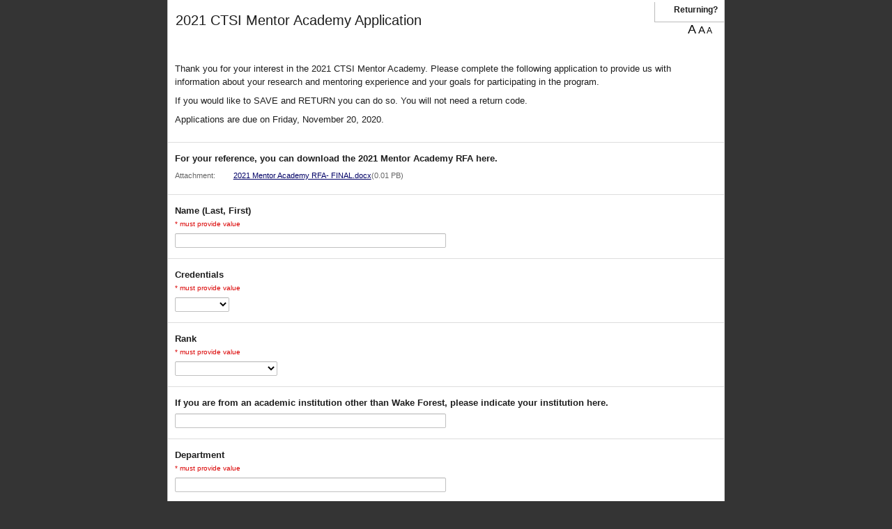

--- FILE ---
content_type: text/html; charset=UTF-8
request_url: https://redcap.wakehealth.edu/redcap/surveys/?s=9PLTC3EP7H
body_size: 99676
content:
<!DOCTYPE HTML>
<html>
<head>
<meta name="googlebot" content="noindex, noarchive, nofollow, nosnippet">
<meta name="robots" content="noindex, noarchive, nofollow">
<meta name="slurp" content="noindex, noarchive, nofollow, noodp, noydir">
<meta name="msnbot" content="noindex, noarchive, nofollow, noodp">
<meta http-equiv="Content-Type" content="text/html; charset=UTF-8" />
<meta http-equiv="Cache-Control" content="no-cache">
<meta http-equiv="Pragma" content="no-cache">
<meta http-equiv="expires" content="0">
<meta charset="utf-8">
<meta http-equiv="X-UA-Compatible" content="IE=edge">
<meta name="viewport" content="width=device-width, initial-scale=1">
<title>2021 CTSI Mentor Academy Application</title>
<link rel="shortcut icon" href="/redcap/redcap_v15.5.15/Resources/images/favicon.ico">
<link rel="apple-touch-icon-precomposed" href="/redcap/redcap_v15.5.15/Resources/images/apple-touch-icon.png">
<link rel="stylesheet" type="text/css" media="screen,print" href="/redcap/redcap_v15.5.15/Resources/webpack/css/bundle.css?1758851386"/>
<link rel="stylesheet" type="text/css" media="screen,print" href="/redcap/redcap_v15.5.15/Resources/webpack/css/bootstrap.min.css?1758851386"/>
<link rel="stylesheet" type="text/css" media="screen,print" href="/redcap/redcap_v15.5.15/Resources/webpack/css/datatables/jquery.dataTables.min.css?1758851386"/>
<link rel="stylesheet" type="text/css" media="screen,print" href="/redcap/redcap_v15.5.15/Resources/webpack/css/fontawesome/css/all.min.css?1758851386"/>
<link rel="stylesheet" type="text/css" media="screen,print" href="/redcap/redcap_v15.5.15/Resources/css/messenger.css?1758851386"/>
<link rel="stylesheet" type="text/css" media="screen,print" href="/redcap/redcap_v15.5.15/Resources/css/style.css?1758851386"/>
<link rel="stylesheet" type="text/css" media="screen,print" href="/redcap/redcap_v15.5.15/Resources/css/survey.css?1758851386"/>
<script type="text/javascript" src="/redcap/redcap_v15.5.15/Resources/webpack/js/bundle.js?1758851386"></script>
<script type="text/javascript" src="/redcap/redcap_v15.5.15/Resources/webpack/js/popper.min.js?1758851386"></script>
<script type="text/javascript" src="/redcap/redcap_v15.5.15/Resources/webpack/js/bootstrap.min.js?1758851386"></script>
<script type="text/javascript" src="/redcap/redcap_v15.5.15/Resources/webpack/js/pdfobject/pdfobject.min.js?1758851386"></script>
<script type="text/javascript" src="/redcap/redcap_v15.5.15/Resources/js/Libraries/bundle.js?1758851386"></script>
<script type="text/javascript" src="/redcap/redcap_v15.5.15/Resources/js/base.js?1758851386"></script>
<script type="text/javascript" src="/redcap/redcap_v15.5.15/Resources/js/Accessibility.js?1758851386"></script>
<script type="text/javascript" src="/redcap/redcap_v15.5.15/Resources/webpack/js/moment.min.js?1758851386"></script>
<script type="text/javascript" src="/redcap/redcap_v15.5.15/Resources/js/Libraries/Chart.bundle.min.js?1758851386"></script>
<script type="text/javascript" src="/redcap/redcap_v15.5.15/Resources/js/Libraries/patternomaly.min.js?1758851386"></script>
<script type="text/javascript" src="/redcap/redcap_v15.5.15/Resources/js/Libraries/Chart.PluginLabels.js?1758851386"></script>
<script type="text/javascript" src="/redcap/redcap_v15.5.15/Resources/js/Survey.js?1758851386"></script>
<script type="text/javascript" src="/redcap/redcap_v15.5.15/Resources/js/FontSize.js?1758851386"></script>
</head>
<body><script type="text/javascript">
	if(window.ExternalModules === undefined){
		window.ExternalModules = {}
	}

	window.ExternalModules.moduleDependentRequest = function(url, action){
		$.get(url, function(response){
			try{
				response = JSON.parse(response)
				action(response)
			}
			catch(e){
				if(response.startsWith('<!DOCTYPE')){
					console.error('An unexpected response was returned from ' + url)
					/**
					 * Assume the login page is being returned per:
					 * https://redcap.vumc.org/community/post.php?id=138578
					 */
					return
				}

				// Escape the response to prevent injection
				response = $('<div/>').text(response).html()
				
				simpleDialog(
					"<p>The module mentioned in the error below is preventing REDCap from working properly.  It is recommended to disable this module until it can be updated to avoid this error:</p><pre style='max-height: 50vh; white-space: pre-wrap;'>" + response + "</pre>",
					"Error",
					'module-error-dialog',
					1000
				)
			}
		})
	}
</script>
<div id='how_to_guides' class='hang' style='display:none'>
					<img src='https://redcap.wakehealth.edu/redcap/hooks/img/how_to.png'>
					<a href='https://ctsi.wakehealth.edu/education-and-training/cid/218' style='color:#444;' target='_blank'>CTSI How To Guides</a>
				</div><script type='text/javascript'>
					$(document).ready(function(){
						// Append link to left-hand menu	
						if ( $('#help_panel .x-panel-body .menubox .hang:last').length ) {				
							$('#how_to_guides').insertAfter( $('#help_panel .x-panel-body .menubox .hang:last') );
							$('#how_to_guides').show();
						}
					});
				</script>
<style type="text/css">
body * { font-family: Arial !important; }
</style>

<style type="text/css">
body { background-image: none; background-color: #343434; }
#footer, #footer a { color: #FFFFFF !important; }
button, .btn-fileupload {color: #1e1e1e !important; }
.btn-fileupload {background-color: #e6e6e6 !important; border-color: #999 !important; }
.btn-fileupload:hover {background-color: #ededed !important; border-color: #ccc !important; }
#econsent_confirm_instr2, #questiontable td, .floatMtxHdr td { color: #1e1e1e; }
.matrix_first_col_hdr { color: #1e1e1e !important; }
div.enhancedchoice label { color: #1e1e1e !important; border-color: #1e1e1e !important; }
div.enhancedchoice label.selectedradio, div.enhancedchoice label.selectedchkbox, div.enhancedchoice label.hover:hover { background-color: #1e1e1e; }
#return_instructions, #econsent_confirm_instr2, #questiontable>tbody>tr>td, #questiontable td.labelmatrix>table>tbody>tr>td, .floatMtxHdr, .floatMtxHdr td { background-image: none; background-color: #FFFFFF; }
div.enhancedchoice label { background-color: #FFFFFF; }
div.enhancedchoice label.selectedradio, div.enhancedchoice label.selectedchkbox, div.enhancedchoice label.hover:hover { !important; border-color: #FFFFFF !important; }
div.enhancedchoice label.selectedradio, div.enhancedchoice label.selectedradio a, div.enhancedchoice label.selectedchkbox, div.enhancedchoice label.selectedchkbox a, div.enhancedchoice label.hover:hover, div.enhancedchoice label.hover:hover a { color: #FFFFFF !important; }
#econsent_confirm_checkbox_div, .header { color: #FFFFFF !important; }
#econsent_confirm_checkbox_div, .header { background-image: none; border: none; background-color: #9e7e3b !important; }
#surveyinstructions-reveal a, #surveypagenum, #surveytitle, #surveyinstructions, #surveyinstructions p, #surveyinstructions div, #surveyacknowledgment, #surveyacknowledgment p, #surveyacknowledgment div { color: #1e1e1e; } 
#return_corner a, #return_corner span, #return_corner i, #survey_queue_corner a, #dpop .popup-contents, #dpop .popup-contents span, #dpop .popup-contents i { color: #1e1e1e !important; } 
.mlm-switcher button.btn-outline-secondary { color: #1e1e1e !important; border-color: #1e1e1e !important; } 
.mlm-switcher button.btn-primary { background-color: #1e1e1e !important; } 
#pagecontent, #container, #surveytitle, #surveyinstructions, #surveyinstructions p, #surveyinstructions div, #surveyacknowledgment, #surveyacknowledgment p, #surveyacknowledgment div { background-image: none; background-color: #FFFFFF; } 
#changeFont { color: #000000 !important; }
.mlm-switcher button.btn-primary { color: #FFFFFF !important; border-color: #FFFFFF !important; } 

</style>

<script type="text/javascript">
if(typeof lang=='undefined'){var lang={}};
lang.system_config_873='Page speed was boosted using Rapid Retrieval';
lang.system_config_874='The current REDCap webpage was able to load faster because it utilized REDCap\'s Rapid Retrieval feature. Rapid Retrieval is an automated internal feature that allows REDCap to store      certain pages in a temporary holding cache. When utilizing Rapid Retrieval, if no data or metadata has changed in the project recently, REDCap will output the stored cache of the page from when it was previously loaded.      This means that REDCap does not have to do all the work of normally loading the page but instead can load the page much faster by using the cache. The time that the current page was last cached was';
lang.docs_1136='ERROR: The file cannot be uploaded because its file type is not permitted.';
lang.alerts_24='Alert';
lang.calendar_popup_01='Close';
lang.calendar_widget_choosedatehint='Click to select a date';
lang.calendar_widget_choosetime='Choose Time';
lang.calendar_widget_done='Done';
lang.calendar_widget_hour='Hour';
lang.calendar_widget_min='Minute';
lang.calendar_widget_sec='Second';
lang.calendar_widget_month_jan='Jan';
lang.calendar_widget_month_feb='Feb';
lang.calendar_widget_month_mar='Mar';
lang.calendar_widget_month_apr='Apr';
lang.calendar_widget_month_may='May';
lang.calendar_widget_month_jun='Jun';
lang.calendar_widget_month_jul='Jul';
lang.calendar_widget_month_aug='Aug';
lang.calendar_widget_month_sep='Sep';
lang.calendar_widget_month_oct='Oct';
lang.calendar_widget_month_nov='Nov';
lang.calendar_widget_month_dec='Dec';
lang.calendar_widget_month_day_long_sun='Sunday';
lang.calendar_widget_month_day_long_mon='Monday';
lang.calendar_widget_month_day_long_tues='Tuesday';
lang.calendar_widget_month_day_long_wed='Wednesday';
lang.calendar_widget_month_day_long_thurs='Thursday';
lang.calendar_widget_month_day_long_fri='Friday';
lang.calendar_widget_month_day_long_sat='Saturday';
lang.calendar_widget_month_day_short_sun='Su';
lang.calendar_widget_month_day_short_mon='Mo';
lang.calendar_widget_month_day_short_tues='Tu';
lang.calendar_widget_month_day_short_wed='We';
lang.calendar_widget_month_day_short_thurs='Th';
lang.calendar_widget_month_day_short_fri='Fr';
lang.calendar_widget_month_day_short_sat='Sa';
lang.calendar_widget_next='Next';
lang.calendar_widget_prev='Prev';
lang.dash_72='Enable color-blind accessibility';
lang.dash_73='Disable color-blind accessibility';
lang.dashboard_32='Today';
lang.design_401='Okay';
lang.design_718='Valid';
lang.design_839='Special Functions';
lang.edit_project_186='Learn how to use';
lang.form_renderer_29='Now';
lang.global_13='Time';
lang.global_53='Cancel';
lang.global_146='Smart Variables';
lang.global_147='REDCap Auto Logout Warning';
lang.global_148='Log In';
lang.global_149='Continue on this page';
lang.global_150='You will be automatically logged out of REDCap in <b>2 MINUTES</b> due to inactivity. Click the button below to prevent auto logout.';
lang.global_151='You will be automatically logged out of REDCap in <b>30 SECONDS</b> due to inactivity. Click the button below to prevent auto logout.';
lang.global_152='<b>Due to inactivity, your REDCap session has expired.</b> Click the button below to log in again.';
lang.global_167='Regular View Mode';
lang.global_168='Fullscreen Mode';
lang.global_169='Update & Close Editor';
lang.global_170='Logic Editor';
lang.global_171='Error in syntax';
lang.global_172='(The determination of validity may not be 100% accurate in all contexts.)';
lang.global_173='Enter new logic here';
lang.design_482='Codebook';
lang.design_962='or open the';
lang.global_132='Action Tags';
lang.global_208='Use the text box below to compose your logic, calculation, action tags, etc. If you need more space, click the Fullscreen Mode button to enlarge the text box. When you are finished, click the \'Update\' button to minimize the Editor window.';
lang.global_266='TIP: Your logic and calculations may contain <b>comments</b>, which are not evaluated but only serve as annotations to help document or explain what the calc/logic is doing.  Comments must be on their own lines and start with // (double forward slash) or # (hash sign),  optionally preceded by whitespace characters (spaces, tabs). You may not append a comment to a line that is part of the logic or calc expression.';
lang.global_267='View example';
lang.global_272='Upload a file';
lang.global_273='Drop a file or click here<br>to upload an attachment';
lang.global_274='NOTE: Any files uploaded here using the rich text editor will be given a <b>publicly accessible download link</b> that will be placed into the text,  in which anyone in possession of that link (including people not logged into REDCap) will be able to download the file at any time.  Files containing <b>confidential or sensitive information (e.g., PHI or PII) should *not* be uploaded here</b>.  Additionally, all files uploaded here can be later accessed and/or deleted in the File Repository\'s "Miscellaneous File Attachments" folder,  whose contents does not count against the total amount of file storage used in the project. ';
lang.global_275='Auto-fill form';
lang.global_309='Use the text box below to compose your CSS to add additional styling to the page. If you need more space, click the Fullscreen Mode button to enlarge the text box. When you are finished, click the \'Update\' button to minimize the Editor window.';
lang.global_310='CSS Editor';
lang.global_311='<strong>TIP:</strong> You may include standard CSS comments in your code to help explain or document styles. Comments are ignored during processing and have no effect on how styles are applied. Use the syntax <code>/* your comment here */</code> for comments.<br><strong>Do not include <code>&lt;style&gt;</code> tags</strong> - these will be added automatically when your CSS is rendered.';
lang.global_312='<b><u>Use with caution.</u> Please note that targeting internal REDCap elements (e.g., specific classes or IDs) may break without notice, as updates to REDCap can change or remove these elements at any time. Stability of these selectors across versions is not guaranteed, and any changes to them will not be announced in advance.</b>';
lang.messaging_118='(click to go to project)';
lang.messaging_119='(current project)';
lang.messaging_177='NOTICE: It appears that you may have multiple browser windows/tabs open, which may prevent some things from working on this page until this page is refreshed. It is advised that you complete what you are doing, and then refresh this page.';
lang.docs_83='Drag and drop files here to upload';
lang.docs_81='Upload Error!';
lang.sendit_03='File could not be loaded because it is too large';
lang.sendit_04='Files must be smaller than';
lang.sendit_05='for uploading.';
lang.period='.';
lang.control_center_4803='Database Query Tool';
lang.docs_81='Upload Error!';
lang.docs_82='File did not upload:';
lang.data_entry_63='Max file size:';
lang.design_08='Working &hellip;';
lang.survey_1609='The test email was successfully sent to';
lang.survey_1288='Email sent!';
lang.survey_1610='Print for Respondent';
</script>
<div id="rc-ace-editor-example" style="display:none;" class="simpleDialog">
	<div class="mb-2"><span data-rc-lang="global_271">The code block below illustrates how one might use # and // as comments in your logic and calculations.</span></div>
	<pre># Text can be put here to explain what the logic/calculation does and why.
if ([field1] = '1' and [field2] > 7,

	// This comment can explain what the next line does.
	[score] * [factor],

	// Return '0' if the condition is False.
	0
)</pre>
</div>

<script type="text/javascript">
if(typeof lang=='undefined'){var lang={}};
lang.design_1051='WARNING: The field';
lang.design_1052='is utilized in more than one event and/or is utilized on a repeating instrument or repeating event. Any update to this field on any event or repeating instance  will change the value of this field in ALL events and repeating instances.';
</script>
	<script type="text/javascript">
	// Admin privileges
	var super_user = 0;
	var super_user_not_impersonator = 0;
	var admin_rights = '0';
	var account_manager = '0';
	var access_system_config = '0';
	var access_system_upgrade = '0';
	var access_external_module_install = '0';
	var access_admin_dashboards = '0';
		// Project values
	var missing_data_codes = [""];
	var missing_data_codes_check = false;
	var app_name = '_mentor_academy_applicationad5e';
	var pid = 7489;
	var status = 0;
	var draft_mode = 0;
	var data_locked = 0;
	var file_repository_enabled = 1;
	var table_pk  = 'record_id'; var table_pk_label  = 'Record ID';
	var longitudinal = 0;
	var auto_inc_set = 1;
	var project_dashboard_allow_public = 1;
	var file_upload_vault_enabled = 0;
	var file_upload_versioning_enabled = 1;
	var sendgrid_enabled = 0;
	var data_resolution_enabled = 1;
	var lock_record = 2;
	var shared_lib_browse_url = 'https://redcap.vumc.org/consortium/library/login.php?callback=https%3A%2F%2Fredcap.wakehealth.edu%2Fredcap%2Fredcap_v15.5.15%2FSharedLibrary%2Freceiver.php%3Fpid%3D7489&institution=CTSI+-+Clinical+and+Translational+Science+Institute&user=bd0697baebef7307e9213e55b3f23e9a';
	var redcap_colorblind = 0;
	$(function(){ $('.redcap-chart-colorblind-toggle').removeClass('invisible').find('u').html(window.lang.dash_72).click(function(){ toggleChartColorBlind(); } ); });
    var database_query_tool_enabled = 1;
    var dde_user = '';
		// System values
	var redcap_version = '15.5.15';
	var server_name = 'redcap.wakehealth.edu';
	var app_path_webroot = '/redcap/redcap_v15.5.15/';
    var app_path_webroot_parent = '/redcap/';
	var app_path_webroot_full = 'https://redcap.wakehealth.edu/redcap/';
	var app_path_survey_full = 'https://redcap.wakehealth.edu/redcap/surveys/';
	var app_path_images = '/redcap/redcap_v15.5.15/Resources/images/';
	var page = 'surveys/index.php';
    var secondary_pk = '';
	var sendit_enabled = 1;
	var surveys_enabled = 1;
	var mycap_enabled = 0;
	var reports_allow_public = '1';
	var rich_text_image_embed_enabled = 1;
	var rich_text_attachment_embed_enabled = 1;
	var now = '2026-01-18 04:11:14'; var now_mdy = '01-18-2026 04:11:14'; var now_dmy = '18-01-2026 04:11:14';
	var today = '2026-01-18'; var today_mdy = '01-18-2026'; var today_dmy = '18-01-2026';
	var email_domain_allowlist = new Array();
	var user_date_format_jquery = 'mm/dd/yy';
	var user_date_format_validation = 'mdy';
	var user_date_format_delimiter = '/';
	var csv_delimiter = ',';
	var ALLOWED_TAGS = '<rt><rp><ruby><wbr><blockquote><address><progress><meter><abbr><input><button><col><colgroup><strike><s><style><code><video><audio><source><caption><canvas><ol><ul><li><label><pre><p><a><br><center><font><b><i><u><h6><h5><h4><h3><h2><h1><hr><table><tbody><tr><th><td><thead><tfoot><img><span><div><em><strong><acronym><sub><sup><map><area>';
	var AUTOMATE_ALL = '0';
    var restricted_upload_file_types = ["exe","js","msi","msp","jar","bat","cmd","com","php","cs","html","dll","7z","rar","arj"];
	var cookie_samesite = 'Lax';
	var cookie_secure = true;
		var datatables_disable = [];
	var fakeObjectTag = 'objectvhfxsjywnvnwsdivy1nor3hhdg9wdfozbtfzt3bxugx0c009';
    var maxUploadSizeAttachment = 104857600; // bytes
    var canConvertPdfToImages = 0;
    var openAIImproveTextServiceEnabled = 0;
	function setDatePickerDefaults() {
		$.datepicker.setDefaults({
			timeText: window.lang.global_13,
			hourText: window.lang.calendar_widget_hour,
			minuteText: window.lang.calendar_widget_min,
			closeText: window.lang.calendar_widget_done,
			prevText: window.lang.calendar_widget_prev,
			nextText: window.lang.calendar_widget_next,
			currentText: window.lang.dashboard_32,
			monthNamesShort:[
				window.lang.calendar_widget_month_jan,
				window.lang.calendar_widget_month_feb,
				window.lang.calendar_widget_month_mar,
				window.lang.calendar_widget_month_apr,
				window.lang.calendar_widget_month_may,
				window.lang.calendar_widget_month_jun,
				window.lang.calendar_widget_month_jul,
				window.lang.calendar_widget_month_aug,
				window.lang.calendar_widget_month_sep,
				window.lang.calendar_widget_month_oct,
				window.lang.calendar_widget_month_nov,
				window.lang.calendar_widget_month_dec,
			],
			dayNames:[
				window.lang.calendar_widget_month_day_long_sun,
				window.lang.calendar_widget_month_day_long_mon,
				window.lang.calendar_widget_month_day_long_tues,
				window.lang.calendar_widget_month_day_long_wed,
				window.lang.calendar_widget_month_day_long_thurs,
				window.lang.calendar_widget_month_day_long_fri,
				window.lang.calendar_widget_month_day_long_sat,
			],
			dayNamesMin:[
				window.lang.calendar_widget_month_day_short_sun,
				window.lang.calendar_widget_month_day_short_mon,
				window.lang.calendar_widget_month_day_short_tues,
				window.lang.calendar_widget_month_day_short_wed,
				window.lang.calendar_widget_month_day_short_thurs,
				window.lang.calendar_widget_month_day_short_fri,
				window.lang.calendar_widget_month_day_short_sat,
			],
			isRTL: REDCap.MultiLanguage && typeof REDCap.MultiLanguage.isRTL == 'function' ? REDCap.MultiLanguage.isRTL() : false
		});
	}
	$(function(){
		setDatePickerDefaults();
	});
	</script>
	<div id="working"><i class="fa-solid fa-spinner fa-spin-pulse me-3"></i><span data-rc-lang="design_08">Working &hellip;</span></div>
<div id="fade"></div>
	<!-- Add hidden text for slider accessiblity on surveys -->
	<div id="slider-0means" class="hidden"><span data-rc-lang="survey_1142">0% means</span></div>
	<div id="slider-50means" class="hidden"><span data-rc-lang="survey_1143">50% means</span></div>
	<div id="slider-100means" class="hidden"><span data-rc-lang="survey_1144">100% means</span></div>

	<!-- Text used for field validation errors -->
	<div id="valtext_divs">
		<div id="valtext_number"><span data-rc-lang="config_functions_52">This value you provided is not a number. Please try again.</span></div>
		<div id="valtext_integer"><span data-rc-lang="config_functions_53">This value you provided is not an integer. Please try again.</span></div>
		<div id="valtext_vmrn"><span data-rc-lang="config_functions_54">The value entered is not a valid Vanderbilt Medical Record Number (i.e. 4- to 9-digit number, excluding leading zeros). Please try again.</span></div>
		<div id="valtext_rangehard"><span data-rc-lang="config_functions_56">The value you provided must be within the suggested range</span></div>
		<div id="valtext_rangesoft1"><span data-rc-lang="config_functions_57">The value you provided is outside the suggested range</span></div>
		<div id="valtext_rangesoft2"><span data-rc-lang="config_functions_58">This value is admissible, but you may wish to double check it.</span></div>
		<div id="valtext_time"><span data-rc-lang="config_functions_59">The value entered must be a time value in the following format HH:MM within the range 00:00-23:59 (e.g., 04:32 or 23:19).</span></div>
		<div id="valtext_zipcode"><span data-rc-lang="config_functions_60">This field must be a 5 or 9 digit U.S. ZIP Code (like 94043). Please re-enter it now.</span></div>
		<div id="valtext_phone"><span data-rc-lang="config_functions_130">This field must be a 10 digit North American phone number (like 415 555 1212). Please re-enter it now.</span></div>
		<div id="valtext_email"><span data-rc-lang="config_functions_62">This field must be a valid email address (like joe@user.com). Please re-enter it now.</span></div>
		<div id="valtext_regex"><span data-rc-lang="config_functions_77">The value you provided could not be validated because it does not follow the expected format. Please try again.</span></div>
		<div id="valtext_requiredformat"><span data-rc-lang="config_functions_94">Required format:</span></div>
	</div>
	<!-- Regex used for field validation -->
	<script>
		if (typeof window.REDCap == 'undefined') {
			window.REDCap = {};
		}
		window.REDCap.validations = {};
				window.REDCap.validations['postalcode_french'] = {"datatype":"postal_code","regex":"\/^((0?[1-9])|([1-8][0-9])|(9[0-8]))[0-9]{3}$\/"};
				window.REDCap.validations['date_dmy'] = {"datatype":"date","regex":"\/^((29([-\\\/])02\\3(\\d{2}([13579][26]|[2468][048]|04|08)|(1600|2[048]00)))|((((0[1-9]|1\\d|2[0-8])([-\\\/])(0[1-9]|1[012]))|((29|30)([-\\\/])(0[13-9]|1[012]))|(31([-\\\/])(0[13578]|1[02])))(\\11|\\15|\\18)\\d{4}))$\/"};
				window.REDCap.validations['date_mdy'] = {"datatype":"date","regex":"\/^((02([-\\\/])29\\3(\\d{2}([13579][26]|[2468][048]|04|08)|(1600|2[048]00)))|((((0[1-9]|1[012])([-\\\/])(0[1-9]|1\\d|2[0-8]))|((0[13-9]|1[012])([-\\\/])(29|30))|((0[13578]|1[02])([-\\\/])31))(\\11|\\15|\\19)\\d{4}))$\/"};
				window.REDCap.validations['date_ymd'] = {"datatype":"date","regex":"\/^(((\\d{2}([13579][26]|[2468][048]|04|08)|(1600|2[048]00))([-\\\/])02(\\6)29)|(\\d{4}([-\\\/])((0[1-9]|1[012])(\\9)(0[1-9]|1\\d|2[0-8])|((0[13-9]|1[012])(\\9)(29|30))|((0[13578]|1[02])(\\9)31))))$\/"};
				window.REDCap.validations['datetime_dmy'] = {"datatype":"datetime","regex":"\/^((29([-\\\/])02\\3(\\d{2}([13579][26]|[2468][048]|04|08)|(1600|2[048]00)))|((((0[1-9]|1\\d|2[0-8])([-\\\/])(0[1-9]|1[012]))|((29|30)([-\\\/])(0[13-9]|1[012]))|(31([-\\\/])(0[13578]|1[02])))(\\11|\\15|\\18)\\d{4})) (\\d|[0-1]\\d|[2][0-3]):[0-5]\\d$\/"};
				window.REDCap.validations['datetime_mdy'] = {"datatype":"datetime","regex":"\/^((02([-\\\/])29\\3(\\d{2}([13579][26]|[2468][048]|04|08)|(1600|2[048]00)))|((((0[1-9]|1[012])([-\\\/])(0[1-9]|1\\d|2[0-8]))|((0[13-9]|1[012])([-\\\/])(29|30))|((0[13578]|1[02])([-\\\/])31))(\\11|\\15|\\19)\\d{4})) (\\d|[0-1]\\d|[2][0-3]):[0-5]\\d$\/"};
				window.REDCap.validations['datetime_ymd'] = {"datatype":"datetime","regex":"\/^(((\\d{2}([13579][26]|[2468][048]|04|08)|(1600|2[048]00))([-\\\/])02(\\6)29)|(\\d{4}([-\\\/])((0[1-9]|1[012])(\\9)(0[1-9]|1\\d|2[0-8])|((0[13-9]|1[012])(\\9)(29|30))|((0[13578]|1[02])(\\9)31)))) (\\d|[0-1]\\d|[2][0-3]):[0-5]\\d$\/"};
				window.REDCap.validations['datetime_seconds_dmy'] = {"datatype":"datetime_seconds","regex":"\/^((29([-\\\/])02\\3(\\d{2}([13579][26]|[2468][048]|04|08)|(1600|2[048]00)))|((((0[1-9]|1\\d|2[0-8])([-\\\/])(0[1-9]|1[012]))|((29|30)([-\\\/])(0[13-9]|1[012]))|(31([-\\\/])(0[13578]|1[02])))(\\11|\\15|\\18)\\d{4})) (\\d|[0-1]\\d|[2][0-3])(:[0-5]\\d){2}$\/"};
				window.REDCap.validations['datetime_seconds_mdy'] = {"datatype":"datetime_seconds","regex":"\/^((02([-\\\/])29\\3(\\d{2}([13579][26]|[2468][048]|04|08)|(1600|2[048]00)))|((((0[1-9]|1[012])([-\\\/])(0[1-9]|1\\d|2[0-8]))|((0[13-9]|1[012])([-\\\/])(29|30))|((0[13578]|1[02])([-\\\/])31))(\\11|\\15|\\19)\\d{4})) (\\d|[0-1]\\d|[2][0-3])(:[0-5]\\d){2}$\/"};
				window.REDCap.validations['datetime_seconds_ymd'] = {"datatype":"datetime_seconds","regex":"\/^(((\\d{2}([13579][26]|[2468][048]|04|08)|(1600|2[048]00))([-\\\/])02(\\6)29)|(\\d{4}([-\\\/])((0[1-9]|1[012])(\\9)(0[1-9]|1\\d|2[0-8])|((0[13-9]|1[012])(\\9)(29|30))|((0[13578]|1[02])(\\9)31)))) (\\d|[0-1]\\d|[2][0-3])(:[0-5]\\d){2}$\/"};
				window.REDCap.validations['email'] = {"datatype":"email","regex":"\/^(?!\\.)((?!.*\\.{2})[a-zA-Z0-9\\u0080-\\u02AF\\u0300-\\u07FF\\u0900-\\u18AF\\u1900-\\u1A1F\\u1B00-\\u1B7F\\u1D00-\\u1FFF\\u20D0-\\u214F\\u2C00-\\u2DDF\\u2F00-\\u2FDF\\u2FF0-\\u2FFF\\u3040-\\u319F\\u31C0-\\uA4CF\\uA700-\\uA71F\\uA800-\\uA82F\\uA840-\\uA87F\\uAC00-\\uD7AF\\uF900-\\uFAFF!#$%&'*+\\-\/=?^_`{|}~\\d]+)(\\.[a-zA-Z0-9\\u0080-\\u02AF\\u0300-\\u07FF\\u0900-\\u18AF\\u1900-\\u1A1F\\u1B00-\\u1B7F\\u1D00-\\u1FFF\\u20D0-\\u214F\\u2C00-\\u2DDF\\u2F00-\\u2FDF\\u2FF0-\\u2FFF\\u3040-\\u319F\\u31C0-\\uA4CF\\uA700-\\uA71F\\uA800-\\uA82F\\uA840-\\uA87F\\uAC00-\\uD7AF\\uF900-\\uFAFF!#$%&'*+\\-\/=?^_`{|}~\\d]+)*@(?!\\.)([a-zA-Z0-9\\u0080-\\u02AF\\u0300-\\u07FF\\u0900-\\u18AF\\u1900-\\u1A1F\\u1B00-\\u1B7F\\u1D00-\\u1FFF\\u20D0-\\u214F\\u2C00-\\u2DDF\\u2F00-\\u2FDF\\u2FF0-\\u2FFF\\u3040-\\u319F\\u31C0-\\uA4CF\\uA700-\\uA71F\\uA800-\\uA82F\\uA840-\\uA87F\\uAC00-\\uD7AF\\uF900-\\uFAFF\\-\\.\\d]+)((\\.([a-zA-Z\\u0080-\\u02AF\\u0300-\\u07FF\\u0900-\\u18AF\\u1900-\\u1A1F\\u1B00-\\u1B7F\\u1D00-\\u1FFF\\u20D0-\\u214F\\u2C00-\\u2DDF\\u2F00-\\u2FDF\\u2FF0-\\u2FFF\\u3040-\\u319F\\u31C0-\\uA4CF\\uA700-\\uA71F\\uA800-\\uA82F\\uA840-\\uA87F\\uAC00-\\uD7AF\\uF900-\\uFAFF]){2,63})+)$\/i"};
				window.REDCap.validations['integer'] = {"datatype":"integer","regex":"\/^[-+]?\\b\\d+\\b$\/"};
				window.REDCap.validations['alpha_only'] = {"datatype":"text","regex":"\/^[a-z]+$\/i"};
				window.REDCap.validations['mrn_10d'] = {"datatype":"mrn","regex":"\/^\\d{10}$\/"};
				window.REDCap.validations['mrn_generic'] = {"datatype":"mrn","regex":"\/^[a-z0-9-_]+$\/i"};
				window.REDCap.validations['number'] = {"datatype":"number","regex":"\/^[-+]?[0-9]*\\.?[0-9]+([eE][-+]?[0-9]+)?$\/"};
				window.REDCap.validations['number_1dp_comma_decimal'] = {"datatype":"number_comma_decimal","regex":"\/^-?\\d+,\\d$\/"};
				window.REDCap.validations['number_1dp'] = {"datatype":"number","regex":"\/^-?\\d+\\.\\d$\/"};
				window.REDCap.validations['number_2dp_comma_decimal'] = {"datatype":"number_comma_decimal","regex":"\/^-?\\d+,\\d{2}$\/"};
				window.REDCap.validations['number_2dp'] = {"datatype":"number","regex":"\/^-?\\d+\\.\\d{2}$\/"};
				window.REDCap.validations['number_3dp_comma_decimal'] = {"datatype":"number_comma_decimal","regex":"\/^-?\\d+,\\d{3}$\/"};
				window.REDCap.validations['number_3dp'] = {"datatype":"number","regex":"\/^-?\\d+\\.\\d{3}$\/"};
				window.REDCap.validations['number_4dp_comma_decimal'] = {"datatype":"number_comma_decimal","regex":"\/^-?\\d+,\\d{4}$\/"};
				window.REDCap.validations['number_4dp'] = {"datatype":"number","regex":"\/^-?\\d+\\.\\d{4}$\/"};
				window.REDCap.validations['number_comma_decimal'] = {"datatype":"number_comma_decimal","regex":"\/^[-+]?[0-9]*,?[0-9]+([eE][-+]?[0-9]+)?$\/"};
				window.REDCap.validations['phone_australia'] = {"datatype":"phone","regex":"\/^(\\(0[2-8]\\)|0[2-8])\\s*\\d{4}\\s*\\d{4}$\/"};
				window.REDCap.validations['phone_france'] = {"datatype":"phone","regex":"\/^(?:(?:\\+|00)(?:33|262|508|590|594|596|687)[\\s.-]{0,3}(?:\\(0\\)[\\s.-]{0,3})?|0)[1-9](?:(?:[\\s.-]?\\d{2}){4}|\\d{2}(?:[\\s.-]?\\d{3}){2})$\/"};
				window.REDCap.validations['phone'] = {"datatype":"phone","regex":"\/^(?:\\(?([2-9]0[1-9]|[2-9]1[02-9]|[2-9][2-9][0-9]|800|811)\\)?)\\s*(?:[.-]\\s*)?([0-9]{3})\\s*(?:[.-]\\s*)?([0-9]{4})(?:\\s*(?:#|x\\.?|ext\\.?|extension)\\s*(\\d+))?$\/"};
				window.REDCap.validations['phone_uk'] = {"datatype":"phone","regex":"\/^((((\\+44|0044)\\s?\\d{4}|\\(?0\\d{4}\\)?)\\s?\\d{3}\\s?\\d{3})|(((\\+44|0044)\\s?\\d{3}|\\(?0\\d{3}\\)?)\\s?\\d{3}\\s?\\d{4})|(((\\+44|0044)\\s?\\d{2}|\\(?0\\d{2}\\)?)\\s?\\d{4}\\s?\\d{4}))(\\s?\\#(\\d{4}|\\d{3}))?$\/"};
				window.REDCap.validations['postalcode_australia'] = {"datatype":"postal_code","regex":"\/^\\d{4}$\/"};
				window.REDCap.validations['postalcode_canada'] = {"datatype":"postal_code","regex":"\/^[ABCEGHJKLMNPRSTVXY]{1}\\d{1}[A-Z]{1}\\s*\\d{1}[A-Z]{1}\\d{1}$\/i"};
				window.REDCap.validations['postalcode_germany'] = {"datatype":"postal_code","regex":"\/^(0[1-9]|[1-9]\\d)\\d{3}$\/"};
				window.REDCap.validations['postalcode_uk'] = {"datatype":"postal_code","regex":"\/^(([A-Z]{1,2}\\d{1,2})|([A-Z]{1,2}\\d[A-Z])) \\d[ABD-HJLNP-Z]{2}$\/"};
				window.REDCap.validations['ssn'] = {"datatype":"ssn","regex":"\/^\\d{3}-\\d\\d-\\d{4}$\/"};
				window.REDCap.validations['time_hh_mm_ss'] = {"datatype":"time","regex":"\/^(\\d|[01]\\d|(2[0-3]))(:[0-5]\\d){2}$\/"};
				window.REDCap.validations['time'] = {"datatype":"time","regex":"\/^([0-9]|[0-1][0-9]|[2][0-3]):([0-5][0-9])$\/"};
				window.REDCap.validations['time_mm_ss'] = {"datatype":"time","regex":"\/^[0-5]\\d:[0-5]\\d$\/"};
				window.REDCap.validations['vmrn'] = {"datatype":"mrn","regex":"\/^[0-9]{4,9}$\/"};
				window.REDCap.validations['zipcode'] = {"datatype":"postal_code","regex":"\/^\\d{5}(-\\d{4})?$\/"};
			</script>
	<div id="valregex_divs">
			<div id="valregex-postalcode_french" datatype="postal_code" label="Code Postal 5 caracteres (France)"></div>
			<div id="valregex-date_dmy" datatype="date" label="Date (D-M-Y)"></div>
			<div id="valregex-date_mdy" datatype="date" label="Date (M-D-Y)"></div>
			<div id="valregex-date_ymd" datatype="date" label="Date (Y-M-D)"></div>
			<div id="valregex-datetime_dmy" datatype="datetime" label="Datetime (D-M-Y H:M)"></div>
			<div id="valregex-datetime_mdy" datatype="datetime" label="Datetime (M-D-Y H:M)"></div>
			<div id="valregex-datetime_ymd" datatype="datetime" label="Datetime (Y-M-D H:M)"></div>
			<div id="valregex-datetime_seconds_dmy" datatype="datetime_seconds" label="Datetime w/ seconds (D-M-Y H:M:S)"></div>
			<div id="valregex-datetime_seconds_mdy" datatype="datetime_seconds" label="Datetime w/ seconds (M-D-Y H:M:S)"></div>
			<div id="valregex-datetime_seconds_ymd" datatype="datetime_seconds" label="Datetime w/ seconds (Y-M-D H:M:S)"></div>
			<div id="valregex-email" datatype="email" label="Email"></div>
			<div id="valregex-integer" datatype="integer" label="Integer"></div>
			<div id="valregex-alpha_only" datatype="text" label="Letters only"></div>
			<div id="valregex-mrn_10d" datatype="mrn" label="MRN (10 digits)"></div>
			<div id="valregex-mrn_generic" datatype="mrn" label="MRN (generic)"></div>
			<div id="valregex-number" datatype="number" label="Number"></div>
			<div id="valregex-number_1dp_comma_decimal" datatype="number_comma_decimal" label="Number (1 decimal place - comma as decimal)"></div>
			<div id="valregex-number_1dp" datatype="number" label="Number (1 decimal place)"></div>
			<div id="valregex-number_2dp_comma_decimal" datatype="number_comma_decimal" label="Number (2 decimal places - comma as decimal)"></div>
			<div id="valregex-number_2dp" datatype="number" label="Number (2 decimal places)"></div>
			<div id="valregex-number_3dp_comma_decimal" datatype="number_comma_decimal" label="Number (3 decimal places - comma as decimal)"></div>
			<div id="valregex-number_3dp" datatype="number" label="Number (3 decimal places)"></div>
			<div id="valregex-number_4dp_comma_decimal" datatype="number_comma_decimal" label="Number (4 decimal places - comma as decimal)"></div>
			<div id="valregex-number_4dp" datatype="number" label="Number (4 decimal places)"></div>
			<div id="valregex-number_comma_decimal" datatype="number_comma_decimal" label="Number (comma as decimal)"></div>
			<div id="valregex-phone_australia" datatype="phone" label="Phone (Australia)"></div>
			<div id="valregex-phone_france" datatype="phone" label="Phone (France) (xx xx xx xx xx)(+33 x xx xx xx xx)"></div>
			<div id="valregex-phone" datatype="phone" label="Phone (North America)"></div>
			<div id="valregex-phone_uk" datatype="phone" label="Phone (UK)"></div>
			<div id="valregex-postalcode_australia" datatype="postal_code" label="Postal Code (Australia)"></div>
			<div id="valregex-postalcode_canada" datatype="postal_code" label="Postal Code (Canada)"></div>
			<div id="valregex-postalcode_germany" datatype="postal_code" label="Postal Code (Germany)"></div>
			<div id="valregex-postalcode_uk" datatype="postal_code" label="Postal Code (UK)"></div>
			<div id="valregex-ssn" datatype="ssn" label="Social Security Number (U.S.)"></div>
			<div id="valregex-time_hh_mm_ss" datatype="time" label="Time (HH:MM:SS)"></div>
			<div id="valregex-time" datatype="time" label="Time (HH:MM)"></div>
			<div id="valregex-time_mm_ss" datatype="time" label="Time (MM:SS)"></div>
			<div id="valregex-vmrn" datatype="mrn" label="Vanderbilt MRN"></div>
			<div id="valregex-zipcode" datatype="postal_code" label="Zipcode (U.S.)"></div>
		</div>
	<div id="pagecontainer" class="container-fluid" role="main"><div id="container"><div id="pagecontent">        <style>
            #questiontable td.questionnum, #questiontable td.questionnummatrix {
                display: none !important;
            }
            /* When we clean up the left space, we can extend enhanced choice options
            to be full width for a better appearance, but we have to fix the gap 
            for horizontal alignments */
            div.enhancedchoice label { width: 94%; margin: 0 3% 0.5em 3%; }
        </style>
        <script>
var survey_btn_hide_submit = 0;
</script>
<script  type="text/javascript" src="/redcap/redcap_v15.5.15/Resources/js/Libraries/geoPosition.js?1758851386"></script>
<script  type="text/javascript" src="/redcap/redcap_v15.5.15/Resources/js/Libraries/geoPositionSimulator.js?1758851386"></script>

<script type="text/javascript">
if(typeof lang=='undefined'){var lang={}};
lang.dataqueries_160='There was an error during file upload!';
lang.data_entry_199='SAVE YOUR CHANGES?';
lang.data_entry_265='Are you sure you wish to close the survey? Any responses you have added on this page will be lost if you close the survey now. IF YOU DO NOT WISH TO ABANDON YOUR CHANGES, click the \'Stay on page\' button below and then click the button at the bottom of the page to save your changes.';
lang.data_entry_433='This field\'s value contains extra spaces at the beginning or end. Would you like to remove them?';
lang.data_entry_459='Upload new version';
lang.design_100='Yes';
lang.form_renderer_24='Remove file';
lang.form_renderer_25='Send-It';
lang.form_renderer_43='Remove signature';
lang.form_renderer_60='File was successfully uploaded!';
lang.global_53='Cancel';
lang.survey_01='End the survey?';
lang.survey_561='Skip question';
lang.survey_562='WARNING: Value not selected';
lang.survey_563='Go back and enter value';
lang.survey_1311='End Survey';
lang.survey_1312='Return and Edit Response';
</script>
<script type="text/javascript">
// Set variables
var record_exists = 0;
var require_change_reason = 0;
var event_id = 24836;
$(function() {
	// Check for any reserved parameters in query string
	checkReservedSurveyParams(new Array('s','hash','page','event_id','pid','pnid','preview','id','sq'));
		// Enable green row highlight for data entry form table
	enableDataEntryRowHighlight();
});
</script>
<!-- Title and/or Logo -->
<div id="surveytitlelogo">
	<table cellspacing="0" style="width:100%;max-width:100%;">
		<tr>
			<td valign="top">
				<h1 id='surveytitle' data-mlm='survey-title'>2021 CTSI Mentor Academy Application</h1>			</td>
			<!-- Language, Voice, Font Controls; Return & Survey Queue Links -->
			<td valign="top" id="changeFont" aria-hidden="true" width="1%">
				<div class="bubbleInfo">
			<div id="return_corner" class="trigger">
				<i class="fas fa-redo-alt"></i>&nbsp;<a aria-label="Click here to return and continue the survey where you left off." href="https://redcap.wakehealth.edu/redcap/surveys/?s=9PLTC3EP7H&__return=1"><b><span data-rc-lang="survey_22">Returning?</span></b></a>
			</div>
			<table id="dpop" class="popup">
				<tr>
					<td class="left"></td>
					<td>
						<table class="popup-contents">
							<tr>
								<td class="return-corner-popup">
									<span class="return-corner-popup-title">
										<i class="fas fa-redo-alt"></i>
										<b><span data-rc-lang="survey_22">Returning?</span></b> <span data-rc-lang="survey_23">Begin where you left off.</span>
									</span>
									<br><br>
									<span data-rc-lang="survey_24">If you have already completed part of the survey, you may continue where you left off. All you need is the return code given to you previously. Click the link below to begin entering your return code and continue the survey.</span>
									<div class="return-corner-popup-button">
										<button class="jqbuttonmed" onclick="window.location.href='https://redcap.wakehealth.edu/redcap/surveys/?s=9PLTC3EP7H&__return=1';"><span data-rc-lang="survey_25">Continue the survey</span></button>
									</div>
								</td>
							</tr>
						</table>
					</td>
					<td class="right"></td>
				</tr>
			</table></div>								<span class="nowrap font-resize-header"><span style="font-size:150%">A</span> <span style="font-size:125%">A</span> <span style="font-size:100%">A</span>&nbsp;</span>				<div class="nowrap">
					<button id="mlm-change-lang" class="btn btn-link btn-sm" data-rc-lang-attrs="aria-label=multilang_02 data-bs-original-title=multilang_02" title="Change language" aria-label="Change language" data-toggle="tooltip" style="display:none;"><i class="fas fa-globe"></i> <span class="btn-link-lang-name"></span></button>
<button id="enable_text-to-speech" class="btn btn-link btn-sm" data-rc-lang-attrs="data-bs-original-title=survey_997 aria-label=survey_997" title="Enable speech" aria-label="Enable speech" data-toggle="tooltip" style="display:none;" onclick="addSpeakIconsToSurveyViaBtnClick(1);"><i class="fas fa-volume-up"></i></button>
<button id="disable_text-to-speech" class="btn btn-link btn-sm" data-rc-lang-attrs="data-bs-original-title=survey_998 aria-label=survey_998" title="Disable speech" aria-label="Disable speech" data-toggle="tooltip" style="display:none;" onclick="addSpeakIconsToSurveyViaBtnClick(0);"><i class="fas fa-volume-mute"></i></button>
<button class="increaseFont btn btn-link btn-sm" data-rc-lang-attrs="data-bs-original-title=survey_1129 aria-label=survey_1129" title="Click to increase font size" aria-label="Click to increase font size" data-toggle="tooltip"><i class="far fa-plus-square"></i></button>
<button class="decreaseFont btn btn-link btn-sm" data-rc-lang-attrs="data-bs-original-title=survey_1130 aria-label=survey_1130" title="Click to decrease font size" aria-label="Click to decrease font size" data-toggle="tooltip"><i class="far fa-minus-square"></i></button>
				</div>
			</td>
		</tr>
	</table>
</div>
<div id="surveyinstructions" data-mlm="survey-instructions" style="display:block">
	<p>Thank you for your interest in the 2021 CTSI Mentor Academy. Please complete the following application to provide us with information about your research and mentoring experience and your goals for participating in the program.</p>
	<p>If you would like to SAVE and RETURN you can do so. You will not need a return code.</p>
	<p>Applications are due on Friday, November 20, 2020.</p>
</div>

<script type="text/javascript">
if(typeof lang=='undefined'){var lang={}};
lang.calendar_popup_01='Close';
lang.data_entry_262='Please note that although the value entered here is obfuscated and not readable, the value will be visible outside of this page to the individuals that are administering this survey.';
lang.data_entry_263='Please note that although the value entered here is obfuscated and not readable on this page, the value will be visible outside of this page (e.g., in a report or data export) to the individuals that are administering this project.';
lang.data_entry_403='words remaining';
lang.data_entry_404='characters remaining';
lang.data_entry_412='Incompatible checkbox selection';
lang.data_entry_417='Yes, clear other selections';
lang.data_entry_610='Media';
lang.data_entry_601='Field should be hidden by branching logic but is shown because it has a value';
lang.data_entry_605='Toggle preview of this file';
lang.design_799='ERROR: The field';
lang.design_800='has already been embedded on this page. Fields cannot be embedded more than once.';
lang.design_801='is embedded elsewhere on this page, but it currently has the field';
lang.design_802='embedded inside it here. Fields cannot be embedded in other fields that are also embedded. You should remove the field';
lang.design_803='from here so that Field Embedding will function correctly.';
lang.design_821='cannot be embedded on this page because it exists on a different instrument or different survey page. Fields may only be embedded on the page on which they are located.';
lang.design_829='Modify multiple fields';
lang.design_833='appears to be embedded inside itself on this page. This is not allowed.';
lang.docs_1101='Preview of file is not available';
lang.econsent_149='Manually trigger or re-trigger PDF Snapshots';
lang.econsent_156='Trigger PDF Snapshots';
lang.econsent_157='PDF Snapshot was successfully triggered!';
lang.econsent_158='Trigger it';
lang.econsent_159='Are you sure you wish to trigger Snapshot ID';
lang.econsent_160='I certify that I am re-triggering this e-Consent survey, which will electronically regenerate and store a PDF Snapshot that is the equivalent of a physical document.';
lang.econsent_161='By clicking the submit button below, I am agreeing to the following text:';
lang.econsent_167='WARNING: Triggering this PDF snapshot will overwrite any file already stored in the File Upload field where the snapshot will be saved.';
lang.form_renderer_22='Disclaimer';
lang.form_renderer_66='Toggle full screen view';
lang.form_renderer_67='Calculation equation for variable';
lang.form_renderer_68='View trigger logic';
lang.global_53='Cancel';
lang.global_248='Try searching instead:';
lang.global_249='The full list of choices cannot be displayed because there are too many.';
lang.global_250='Try typing a value to search all options';
lang.global_287='Invalid value!';
lang.period='.';
lang.questionmark='?';
lang.report_builder_87='No results were returned';
lang.survey_369='ARE YOU SURE?';
lang.survey_561='Skip question';
lang.survey_563='Go back and enter value';
lang.survey_681='You entered an invalid value. Please try again.';
lang.random_216='ERROR: It appears that the current record already exists (probably created by another user), therefore you cannot randomize a record by the same name here.     It is recommended that you exit the form, then try to create another record, after which you may then try randomizing it.';
</script>
<form action='/redcap/surveys/index.php?s=9PLTC3EP7H' enctype='multipart/form-data' target='_self' method='post' name='form' id='form'><input type='hidden' name='redcap_csrf_token' value=''><div>
<script type="text/javascript">
if(typeof lang=='undefined'){var lang={}};
lang.global_143='Checked';
lang.global_144='Unchecked';
</script>
            <script type="text/javascript">
                var missing_data_replacement_js = '______';
                var piping_receiver_class_field_js = '.piping_receiver.piperec-';
            </script>
            <span id="maxchecked_tag_label" class="" style="display:none;z-index:1000;" data-rc-lang="data_entry_421">Cannot select choice! The maximum number of choices has been selected.</span><span id="matrix_rank_remove_label" class="opacity75" style="display:none;" data-rc-lang="data_entry_203">Value removed!</span><div id='questiontable_loading'>
                        <img alt='Loading...' src='/redcap/redcap_v15.5.15/Resources/images/progress_circle.gif'> <span data-rc-lang="data_entry_64">Loading...</span>
                    </div>
                    <script type='text/javascript'>
                        setTimeout(function(){
                            document.getElementById('questiontable_loading').style.visibility='visible';
                        },750);
                    </script><table role='presentation' class='form_border container-fluid' style='display:none;' id='questiontable'><tbody class='formtbody'><tr  id='rfa-tr' sq_id='rfa' fieldtype='descriptive' ><td class='labelrc questionnum col-1' valign='top'></td><td class='labelrc col-11' colspan='2'><div data-kind="field-label"><div data-mlm-field="rfa" data-mlm-type="label"> For your reference, you can download the 2021 Mentor Academy RFA here. </div></div><div class="div_attach file-download-link"><span data-rc-lang="design_205">Attachment:</span><i class="fa-solid fa-file-word rc-icon"></i><a class="rc_attach file-link" target="_blank" href="/redcap/surveys/index.php?pid=7489&amp;__passthru=DataEntry%2Ffile_download.php&amp;type=attachment&amp;field_name=rfa&amp;hidden_edit=0&amp;record=1&amp;event_id=24836&amp;doc_id_hash=3ac1f3a4cdd44e0306238f5eba27d9afaad88f54c122b1273c79f97ee79748b7c493688e8669b85b1427a9147ab5a6a195144ab224035f1995488113c8a8cd2f&amp;instance=1&amp;id=127722&amp;s=9PLTC3EP7H" onclick="incrementDownloadCount(&#039;&#039;,this);"><span data-kind="file-name">2021 Mentor Academy RFA- FINAL.docx</span></a><span aria-hidden="true">(<span data-kind="file-size" data-unit="PB">0.01</span> PB)</span></div>
</td></tr><tr  id='name-tr' sq_id='name' fieldtype='text' req='1'><td class='labelrc questionnum col-1' valign='top'></td><td class='labelrc col-11' colspan='2'><label class='label-fl fl' id='label-name'><div data-kind="field-label"><div data-mlm-field="name" data-mlm-type="label"> Name (Last, First)</div><div class='requiredlabel' aria-label='Question required.'>* <span data-rc-lang="data_entry_39">must provide value</span></div></div></label><div class='space'></div><span data-kind='field-value'><input autocomplete='new-password' aria-required='true' aria-labelledby='label-name' class='x-form-text x-form-field rci-left'  type='text' name='name'  value=''
                                       tabindex='0'       ></span>
                                  <div id='name_MDLabel' class='MDLabel' style='display:none' code='' label=''></div></td></tr><tr  id='credentials-tr' sq_id='credentials' fieldtype='select' req='1'><td class='labelrc questionnum col-1' valign='top'></td><td class='labelrc col-11' colspan='2'><label class='label-fl fl' id='label-credentials'><div data-kind="field-label"><div data-mlm-field="credentials" data-mlm-type="label"> Credentials</div><div class='requiredlabel' aria-label='Question required.'>* <span data-rc-lang="data_entry_39">must provide value</span></div></div></label><div class='space'></div><span data-kind='field-value'><span ><select aria-required='true' aria-labelledby='label-credentials' class='x-form-text x-form-field   ' name='credentials'       tabindex='0'><option value=''></option><option data-mlm-field='credentials' data-mlm-type='enum' data-mlm-value='1' value='1' >MD</option><option data-mlm-field='credentials' data-mlm-type='enum' data-mlm-value='2' value='2' >PhD</option><option data-mlm-field='credentials' data-mlm-type='enum' data-mlm-value='3' value='3' >MD/PhD</option><option data-mlm-field='credentials' data-mlm-type='enum' data-mlm-value='4' value='4' >EdD</option><option data-mlm-field='credentials' data-mlm-type='enum' data-mlm-value='5' value='5' >Other</option></select></span></span><div id='credentials_MDLabel' class='MDLabel' style='display:none' code='' label=''></div> </td></tr><tr  id='rank-tr' sq_id='rank' fieldtype='select' req='1'><td class='labelrc questionnum col-1' valign='top'></td><td class='labelrc col-11' colspan='2'><label class='label-fl fl' id='label-rank'><div data-kind="field-label"><div data-mlm-field="rank" data-mlm-type="label"> Rank</div><div class='requiredlabel' aria-label='Question required.'>* <span data-rc-lang="data_entry_39">must provide value</span></div></div></label><div class='space'></div><span data-kind='field-value'><span ><select aria-required='true' aria-labelledby='label-rank' class='x-form-text x-form-field   ' name='rank'   onchange="clean_datetime(this,'');doBranching('rank');"    tabindex='0'><option value=''></option><option data-mlm-field='rank' data-mlm-type='enum' data-mlm-value='1' value='1' >Assistant Professor</option><option data-mlm-field='rank' data-mlm-type='enum' data-mlm-value='2' value='2' >Associate Professor</option><option data-mlm-field='rank' data-mlm-type='enum' data-mlm-value='3' value='3' >Professor</option><option data-mlm-field='rank' data-mlm-type='enum' data-mlm-value='4' value='4' >other</option></select></span></span><div id='rank_MDLabel' class='MDLabel' style='display:none' code='' label=''></div> </td></tr><tr  id='training_grant-tr' sq_id='training_grant' fieldtype='textarea' ><td class='labelrc questionnum col-1' valign='top'></td><td class='labelrc col-11' colspan='2'><label class='label-fl fl' id='label-training_grant'><div data-kind="field-label"><div data-mlm-field="training_grant" data-mlm-type="label"> If you are an Assistant Professor, please indicate any training grants on which you are listed as a mentor.</div></div></label><div class='space'></div><span data-kind='field-value'>
                        <textarea autocomplete='new-password' class='x-form-field notesbox' aria-labelledby='label-training_grant' id='training_grant' name='training_grant' rc-align='left' tabindex='0'       ></textarea></span>
                        <div id='training_grant-expand' class='expandLinkParent d-print-none'>
                            <a href='javascript:;' tabindex='-1' class='expandLink' onclick="growTextarea('training_grant')"><span data-rc-lang="form_renderer_19">Expand</span></a>&nbsp;
                        </div><div id='training_grant_MDLabel' class='MDLabel' style='display:none' code='' label=''></div> </td></tr><tr  id='other_school-tr' sq_id='other_school' fieldtype='text' ><td class='labelrc questionnum col-1' valign='top'></td><td class='labelrc col-11' colspan='2'><label class='label-fl fl' id='label-other_school'><div data-kind="field-label"><div data-mlm-field="other_school" data-mlm-type="label"> If you are from an academic institution other than Wake Forest, please indicate your institution here.</div></div></label><div class='space'></div><span data-kind='field-value'><input autocomplete='new-password' aria-labelledby='label-other_school' class='x-form-text x-form-field rci-left'  type='text' name='other_school'  value=''
                                       tabindex='0'       ></span>
                                  <div id='other_school_MDLabel' class='MDLabel' style='display:none' code='' label=''></div></td></tr><tr  id='department-tr' sq_id='department' fieldtype='text' req='1'><td class='labelrc questionnum col-1' valign='top'></td><td class='labelrc col-11' colspan='2'><label class='label-fl fl' id='label-department'><div data-kind="field-label"><div data-mlm-field="department" data-mlm-type="label"> Department</div><div class='requiredlabel' aria-label='Question required.'>* <span data-rc-lang="data_entry_39">must provide value</span></div></div></label><div class='space'></div><span data-kind='field-value'><input autocomplete='new-password' aria-required='true' aria-labelledby='label-department' class='x-form-text x-form-field rci-left'  type='text' name='department'  value=''
                                       tabindex='0'       ></span>
                                  <div id='department_MDLabel' class='MDLabel' style='display:none' code='' label=''></div></td></tr><tr  id='res_engagement-tr' sq_id='res_engagement' fieldtype='textarea' req='1'><td class='labelrc questionnum col-1' valign='top'></td><td class='labelrc col-11' colspan='2'><label class='label-fl fl' id='label-res_engagement'><div data-kind="field-label"><div data-mlm-field="res_engagement" data-mlm-type="label"> Describe your current engagement in research.</div><div class='requiredlabel' aria-label='Question required.'>* <span data-rc-lang="data_entry_39">must provide value</span></div></div></label><div class='space'></div><span data-kind='field-value'>
                        <textarea autocomplete='new-password' class='x-form-field notesbox' aria-labelledby='label-res_engagement' id='res_engagement' name='res_engagement' rc-align='left' tabindex='0'       ></textarea></span>
                        <div id='res_engagement-expand' class='expandLinkParent d-print-none'>
                            <a href='javascript:;' tabindex='-1' class='expandLink' onclick="growTextarea('res_engagement')"><span data-rc-lang="form_renderer_19">Expand</span></a>&nbsp;
                        </div><div id='res_engagement_MDLabel' class='MDLabel' style='display:none' code='' label=''></div> </td></tr><tr  id='mentoring_exp-tr' sq_id='mentoring_exp' fieldtype='textarea' req='1'><td class='labelrc questionnum col-1' valign='top'></td><td class='labelrc col-11' colspan='2'><label class='label-fl fl' id='label-mentoring_exp'><div data-kind="field-label"><div data-mlm-field="mentoring_exp" data-mlm-type="label"> Describe your experience in mentoring.</div><div class='requiredlabel' aria-label='Question required.'>* <span data-rc-lang="data_entry_39">must provide value</span></div></div></label><div class='space'></div><span data-kind='field-value'>
                        <textarea autocomplete='new-password' class='x-form-field notesbox' aria-labelledby='label-mentoring_exp' id='mentoring_exp' name='mentoring_exp' rc-align='left' tabindex='0'       ></textarea></span>
                        <div id='mentoring_exp-expand' class='expandLinkParent d-print-none'>
                            <a href='javascript:;' tabindex='-1' class='expandLink' onclick="growTextarea('mentoring_exp')"><span data-rc-lang="form_renderer_19">Expand</span></a>&nbsp;
                        </div><div id='mentoring_exp_MDLabel' class='MDLabel' style='display:none' code='' label=''></div> </td></tr><tr  id='table-tr' sq_id='table' fieldtype='descriptive' ><td class='labelrc questionnum col-1' valign='top'></td><td class='labelrc col-11' colspan='2'><div data-kind="field-label"><div data-mlm-field="table" data-mlm-type="label"> You can download the template for the Baseline Mentor-Mentee Relationship Table here.</div></div><div class="div_attach file-download-link"><span data-rc-lang="design_205">Attachment:</span><i class="fa-solid fa-file-word rc-icon"></i><a class="rc_attach file-link" target="_blank" href="/redcap/surveys/index.php?pid=7489&amp;__passthru=DataEntry%2Ffile_download.php&amp;type=attachment&amp;field_name=table&amp;hidden_edit=0&amp;record=1&amp;event_id=24836&amp;doc_id_hash=2c12d07f5058e440eab1e35c9bef2dafbae3ba6116d1940a1a40d8c53874efdb040ef2e593a00838b1167995ac238b09b7719aec2d6149284d23acb22a1078ab&amp;instance=1&amp;id=127726&amp;s=9PLTC3EP7H" onclick="incrementDownloadCount(&#039;&#039;,this);"><span data-kind="file-name">2021 Mentor Mentee Relationship Baseline FINAL.docx</span></a><span aria-hidden="true">(<span data-kind="file-size" data-unit="PB">0.01</span> PB)</span></div>
</td></tr><tr  id='mentee_table_baseline-tr' sq_id='mentee_table_baseline' fieldtype='file' req='1'><td class='labelrc questionnum col-1' valign='top'></td><td class='labelrc col-11' colspan='2'><label class='label-fl fl' id='label-mentee_table_baseline'><div data-kind="field-label"><div data-mlm-field="mentee_table_baseline" data-mlm-type="label"> Please upload a completed Baseline Mentor-Mentee Relationship Table for your current institution.</div><div class='requiredlabel' aria-label='Question required.'>* <span data-rc-lang="data_entry_39">must provide value</span></div></div></label><input type='hidden' name='mentee_table_baseline' value='' ><div class='sig-imgp'><div id="fileupload-container-mentee_table_baseline"  data-file-type="file" class="fileupload-container "><a target="_blank" class="filedownloadlink" title="" name="mentee_table_baseline" tabindex='0' href='' onclick="incrementDownloadCount('',this);return appendRespHash('mentee_table_baseline');" id="mentee_table_baseline-link"
                               style="text-align:left;font-weight:normal;display:none;text-decoration:underline;margin:0 10px;position:relative;"><span class="fu-fn" vf=""></span> ( MB)</a>
                               <div style="font-weight:normal;margin:10px 5px 0 0;position:relative;text-align:left;" id="mentee_table_baseline-linknew" class="d-print-none"><a href="javascript:;" tabindex='0'
                                onclick="filePopUp('mentee_table_baseline',0);return false;" aria-label="Click to upload a file in a modal dialog." class="fileuploadlink d-print-none"><i class="fas fa-upload me-1 fs12"></i><span data-rc-lang="form_renderer_23">Upload file</span></a></div></div></div><div id='mentee_table_baseline_MDLabel' class='MDLabel' style='display:none' code='' label=''></div><div class='space'></div></td></tr><tr  id='reason_for_interest-tr' sq_id='reason_for_interest' fieldtype='textarea' req='1'><td class='labelrc questionnum col-1' valign='top'></td><td class='labelrc col-11' colspan='2'><label class='label-fl fl' id='label-reason_for_interest'><div data-kind="field-label"><div data-mlm-field="reason_for_interest" data-mlm-type="label"> Why are your interested in participating in the Mentor Academy?</div><div class='requiredlabel' aria-label='Question required.'>* <span data-rc-lang="data_entry_39">must provide value</span></div></div></label><div class='space'></div><span data-kind='field-value'>
                        <textarea autocomplete='new-password' class='x-form-field notesbox' aria-labelledby='label-reason_for_interest' id='reason_for_interest' name='reason_for_interest' rc-align='left' tabindex='0'       ></textarea></span>
                        <div id='reason_for_interest-expand' class='expandLinkParent d-print-none'>
                            <a href='javascript:;' tabindex='-1' class='expandLink' onclick="growTextarea('reason_for_interest')"><span data-rc-lang="form_renderer_19">Expand</span></a>&nbsp;
                        </div><div id='reason_for_interest_MDLabel' class='MDLabel' style='display:none' code='' label=''></div> </td></tr><tr  id='prior_mentor_training-tr' sq_id='prior_mentor_training' fieldtype='textarea' req='1'><td class='labelrc questionnum col-1' valign='top'></td><td class='labelrc col-11' colspan='2'><label class='label-fl fl' id='label-prior_mentor_training'><div data-kind="field-label"><div data-mlm-field="prior_mentor_training" data-mlm-type="label"> Describe any prior formal or informal mentor training.</div><div class='requiredlabel' aria-label='Question required.'>* <span data-rc-lang="data_entry_39">must provide value</span></div></div></label><div class='space'></div><span data-kind='field-value'>
                        <textarea autocomplete='new-password' class='x-form-field notesbox' aria-labelledby='label-prior_mentor_training' id='prior_mentor_training' name='prior_mentor_training' rc-align='left' tabindex='0'       ></textarea></span>
                        <div id='prior_mentor_training-expand' class='expandLinkParent d-print-none'>
                            <a href='javascript:;' tabindex='-1' class='expandLink' onclick="growTextarea('prior_mentor_training')"><span data-rc-lang="form_renderer_19">Expand</span></a>&nbsp;
                        </div><div id='prior_mentor_training_MDLabel' class='MDLabel' style='display:none' code='' label=''></div> </td></tr><tr  id='formal_program-tr' sq_id='formal_program' fieldtype='checkbox' ><td class='labelrc questionnum col-1' valign='top'></td><td class='labelrc col-11' colspan='2'><label class='label-fl fl' id='label-formal_program'><div data-kind="field-label"><div data-mlm-field="formal_program" data-mlm-type="label"> If you are participating as a mentor in any formal mentoring programs, either institutionally or nationally, please indicate which ones. Check all that apply.</div></div></label><div class='space'></div><div style='overflow:hidden;'><div data-kind='field-value'>
<div class='choicevert' onclick=''><input type='checkbox'  aria-labelledby='label-formal_program label-formal_program-1' tabindex='0'  onchange="clean_datetime(this,'');doBranching('formal_program');"     id='id-__chk__formal_program_RC_1' name='__chkn__formal_program' code='1' onclick="checkboxClick('formal_program','1',this,event,0);" ><input type="hidden" value="" name="__chk__formal_program_RC_1"> <label id='label-formal_program-1' class='mc' for="id-__chk__formal_program_RC_1" data-mlm-field='formal_program' data-mlm-type='enum' data-mlm-value='1'>WFBMC Women in Medicine and Science</label></div>
<div class='choicevert' onclick=''><input type='checkbox'  aria-labelledby='label-formal_program label-formal_program-2' tabindex='0'  onchange="clean_datetime(this,'');doBranching('formal_program');"     id='id-__chk__formal_program_RC_2' name='__chkn__formal_program' code='2' onclick="checkboxClick('formal_program','2',this,event,0);" ><input type="hidden" value="" name="__chk__formal_program_RC_2"> <label id='label-formal_program-2' class='mc' for="id-__chk__formal_program_RC_2" data-mlm-field='formal_program' data-mlm-type='enum' data-mlm-value='2'>Early Career Women Faculty Mentoring Program</label></div>
<div class='choicevert' onclick=''><input type='checkbox'  aria-labelledby='label-formal_program label-formal_program-3' tabindex='0'  onchange="clean_datetime(this,'');doBranching('formal_program');"     id='id-__chk__formal_program_RC_3' name='__chkn__formal_program' code='3' onclick="checkboxClick('formal_program','3',this,event,0);" ><input type="hidden" value="" name="__chk__formal_program_RC_3"> <label id='label-formal_program-3' class='mc' for="id-__chk__formal_program_RC_3" data-mlm-field='formal_program' data-mlm-type='enum' data-mlm-value='3'>National Research Mentoring Network</label></div>
<div class='choicevert' onclick=''><input type='checkbox'  aria-labelledby='label-formal_program label-formal_program-4' tabindex='0'  onchange="clean_datetime(this,'');doBranching('formal_program');"     id='id-__chk__formal_program_RC_4' name='__chkn__formal_program' code='4' onclick="checkboxClick('formal_program','4',this,event,0);" ><input type="hidden" value="" name="__chk__formal_program_RC_4"> <label id='label-formal_program-4' class='mc' for="id-__chk__formal_program_RC_4" data-mlm-field='formal_program' data-mlm-type='enum' data-mlm-value='4'>Executive Leadership in Academic Medicine (ELAM)</label></div>
<div class='choicevert' onclick=''><input type='checkbox'  aria-labelledby='label-formal_program label-formal_program-5' tabindex='0'  onchange="clean_datetime(this,'');doBranching('formal_program');"     id='id-__chk__formal_program_RC_5' name='__chkn__formal_program' code='5' onclick="checkboxClick('formal_program','5',this,event,0);" ><input type="hidden" value="" name="__chk__formal_program_RC_5"> <label id='label-formal_program-5' class='mc' for="id-__chk__formal_program_RC_5" data-mlm-field='formal_program' data-mlm-type='enum' data-mlm-value='5'>Other formal mentoring program</label></div></div></div><div class='space'></div><div id='formal_program_MDLabel' class='MDLabel' style='display:none' code='' label=''></div></td></tr><tr  id='other_program-tr' sq_id='other_program' fieldtype='text' ><td class='labelrc questionnum col-1' valign='top'></td><td class='labelrc col-11' colspan='2'><label class='label-fl fl' id='label-other_program'><div data-kind="field-label"><div data-mlm-field="other_program" data-mlm-type="label"> If OTHER, please give name of program(s). </div></div></label><div class='space'></div><span data-kind='field-value'><input autocomplete='new-password' aria-labelledby='label-other_program' class='x-form-text x-form-field rci-left'  type='text' name='other_program'  value=''
                                       tabindex='0'       ></span>
                                  <div id='other_program_MDLabel' class='MDLabel' style='display:none' code='' label=''></div></td></tr><tr  id='desired_know_skills-tr' sq_id='desired_know_skills' fieldtype='textarea' req='1'><td class='labelrc questionnum col-1' valign='top'></td><td class='labelrc col-11' colspan='2'><label class='label-fl fl' id='label-desired_know_skills'><div data-kind="field-label"><div data-mlm-field="desired_know_skills" data-mlm-type="label"> What specific mentoring knowledge and skills you would like to enhance by participating in the Mentor Academy?</div><div class='requiredlabel' aria-label='Question required.'>* <span data-rc-lang="data_entry_39">must provide value</span></div></div></label><div class='space'></div><span data-kind='field-value'>
                        <textarea autocomplete='new-password' class='x-form-field notesbox' aria-labelledby='label-desired_know_skills' id='desired_know_skills' name='desired_know_skills' rc-align='left' tabindex='0'       ></textarea></span>
                        <div id='desired_know_skills-expand' class='expandLinkParent d-print-none'>
                            <a href='javascript:;' tabindex='-1' class='expandLink' onclick="growTextarea('desired_know_skills')"><span data-rc-lang="form_renderer_19">Expand</span></a>&nbsp;
                        </div><div id='desired_know_skills_MDLabel' class='MDLabel' style='display:none' code='' label=''></div> </td></tr><tr  id='how_learned-tr' sq_id='how_learned' fieldtype='checkbox' ><td class='labelrc questionnum col-1' valign='top'></td><td class='labelrc col-11' colspan='2'><label class='label-fl fl' id='label-how_learned'><div data-kind="field-label"><div data-mlm-field="how_learned" data-mlm-type="label"> How did you learn about the 2021 Mentor Academy? Check all that apply.</div></div></label><div class='space'></div><div style='overflow:hidden;'><div data-kind='field-value'>
<div class='choicevert' onclick=''><input type='checkbox'  aria-labelledby='label-how_learned label-how_learned-1' tabindex='0'  onchange="clean_datetime(this,'');doBranching('how_learned');"     id='id-__chk__how_learned_RC_1' name='__chkn__how_learned' code='1' onclick="checkboxClick('how_learned','1',this,event,0);" ><input type="hidden" value="" name="__chk__how_learned_RC_1"> <label id='label-how_learned-1' class='mc' for="id-__chk__how_learned_RC_1" data-mlm-field='how_learned' data-mlm-type='enum' data-mlm-value='1'>Personal email notification from CTSI Director of Education</label></div>
<div class='choicevert' onclick=''><input type='checkbox'  aria-labelledby='label-how_learned label-how_learned-2' tabindex='0'  onchange="clean_datetime(this,'');doBranching('how_learned');"     id='id-__chk__how_learned_RC_2' name='__chkn__how_learned' code='2' onclick="checkboxClick('how_learned','2',this,event,0);" ><input type="hidden" value="" name="__chk__how_learned_RC_2"> <label id='label-how_learned-2' class='mc' for="id-__chk__how_learned_RC_2" data-mlm-field='how_learned' data-mlm-type='enum' data-mlm-value='2'>CTSI website</label></div>
<div class='choicevert' onclick=''><input type='checkbox'  aria-labelledby='label-how_learned label-how_learned-3' tabindex='0'  onchange="clean_datetime(this,'');doBranching('how_learned');"     id='id-__chk__how_learned_RC_3' name='__chkn__how_learned' code='3' onclick="checkboxClick('how_learned','3',this,event,0);" ><input type="hidden" value="" name="__chk__how_learned_RC_3"> <label id='label-how_learned-3' class='mc' for="id-__chk__how_learned_RC_3" data-mlm-field='how_learned' data-mlm-type='enum' data-mlm-value='3'>CTSI Research Rundown</label></div>
<div class='choicevert' onclick=''><input type='checkbox'  aria-labelledby='label-how_learned label-how_learned-4' tabindex='0'  onchange="clean_datetime(this,'');doBranching('how_learned');"     id='id-__chk__how_learned_RC_4' name='__chkn__how_learned' code='4' onclick="checkboxClick('how_learned','4',this,event,0);" ><input type="hidden" value="" name="__chk__how_learned_RC_4"> <label id='label-how_learned-4' class='mc' for="id-__chk__how_learned_RC_4" data-mlm-field='how_learned' data-mlm-type='enum' data-mlm-value='4'>Faculty Links or eBulletin</label></div>
<div class='choicevert' onclick=''><input type='checkbox'  aria-labelledby='label-how_learned label-how_learned-5' tabindex='0'  onchange="clean_datetime(this,'');doBranching('how_learned');"     id='id-__chk__how_learned_RC_5' name='__chkn__how_learned' code='5' onclick="checkboxClick('how_learned','5',this,event,0);" ><input type="hidden" value="" name="__chk__how_learned_RC_5"> <label id='label-how_learned-5' class='mc' for="id-__chk__how_learned_RC_5" data-mlm-field='how_learned' data-mlm-type='enum' data-mlm-value='5'>Recommended by my section head or department chair</label></div>
<div class='choicevert' onclick=''><input type='checkbox'  aria-labelledby='label-how_learned label-how_learned-6' tabindex='0'  onchange="clean_datetime(this,'');doBranching('how_learned');"     id='id-__chk__how_learned_RC_6' name='__chkn__how_learned' code='6' onclick="checkboxClick('how_learned','6',this,event,0);" ><input type="hidden" value="" name="__chk__how_learned_RC_6"> <label id='label-how_learned-6' class='mc' for="id-__chk__how_learned_RC_6" data-mlm-field='how_learned' data-mlm-type='enum' data-mlm-value='6'>Discussed at a departmental or institutional meeting</label></div>
<div class='choicevert' onclick=''><input type='checkbox'  aria-labelledby='label-how_learned label-how_learned-7' tabindex='0'  onchange="clean_datetime(this,'');doBranching('how_learned');"     id='id-__chk__how_learned_RC_7' name='__chkn__how_learned' code='7' onclick="checkboxClick('how_learned','7',this,event,0);" ><input type="hidden" value="" name="__chk__how_learned_RC_7"> <label id='label-how_learned-7' class='mc' for="id-__chk__how_learned_RC_7" data-mlm-field='how_learned' data-mlm-type='enum' data-mlm-value='7'>Word of mouth from a prior participant</label></div>
<div class='choicevert' onclick=''><input type='checkbox'  aria-labelledby='label-how_learned label-how_learned-8' tabindex='0'  onchange="clean_datetime(this,'');doBranching('how_learned');"     id='id-__chk__how_learned_RC_8' name='__chkn__how_learned' code='8' onclick="checkboxClick('how_learned','8',this,event,0);" ><input type="hidden" value="" name="__chk__how_learned_RC_8"> <label id='label-how_learned-8' class='mc' for="id-__chk__how_learned_RC_8" data-mlm-field='how_learned' data-mlm-type='enum' data-mlm-value='8'>Other</label></div></div></div><div class='space'></div><div id='how_learned_MDLabel' class='MDLabel' style='display:none' code='' label=''></div></td></tr><tr  id='other-tr' sq_id='other' fieldtype='text' ><td class='labelrc questionnum col-1' valign='top'></td><td class='labelrc col-11' colspan='2'><label class='label-fl fl' id='label-other'><div data-kind="field-label"><div data-mlm-field="other" data-mlm-type="label"> If other, how did you learn about the Mentor Academy?</div></div></label><div class='space'></div><span data-kind='field-value'><input autocomplete='new-password' aria-labelledby='label-other' class='x-form-text x-form-field rci-left'  type='text' name='other'  value=''
                                       tabindex='0'       ></span>
                                  <div id='other_MDLabel' class='MDLabel' style='display:none' code='' label=''></div></td></tr><tr  id='agree_to_attend-tr' sq_id='agree_to_attend' fieldtype='yesno' req='1'><td class='labelrc questionnum col-1' valign='top'></td><td class='labelrc col-11' colspan='2'><label class='label-fl fl' id='label-agree_to_attend'><div data-kind="field-label"><div data-mlm-field="agree_to_attend" data-mlm-type="label"> I agree to attend at least 80% of the Mentor Academy sessions.</div><div class='requiredlabel' aria-label='Question required.'>* <span data-rc-lang="data_entry_39">must provide value</span></div></div></label><div class='space'></div><span data-kind='field-value'><input name='agree_to_attend' value='' tabindex='-1' class='hiddenradio' aria-labelledby='label-agree_to_attend'><span class='choicehoriz'><input type='radio' id='opt-agree_to_attend_1' tabindex='0' name='agree_to_attend___radio'   aria-labelledby='label-agree_to_attend label-agree_to_attend-1'   onclick="document.forms['form'].agree_to_attend.value=this.value;"    value='1' > <label data-mlm-field='agree_to_attend' data-mlm-type='enum' data-mlm-value='1' id='label-agree_to_attend-1' for='opt-agree_to_attend_1' class='mc'>Yes</label></span><span class='choicehoriz'><input type='radio' id='opt-agree_to_attend_0' tabindex='0' name='agree_to_attend___radio'   aria-labelledby='label-agree_to_attend label-agree_to_attend-0'   onclick="document.forms['form'].agree_to_attend.value=this.value;"    value='0' > <label data-mlm-field='agree_to_attend' data-mlm-type='enum' data-mlm-value='0' id='label-agree_to_attend-0' for='opt-agree_to_attend_0' class='mc'>No</label></span></span><div data-kind='reset-link' class='resetLinkParent d-print-none'><a href='javascript:;' class='smalllink ' tabindex='0' style='display:;'
                        onclick="radioResetVal('agree_to_attend','form');return false;"><span data-rc-lang="form_renderer_20">reset</span></a></div><div id='agree_to_attend_MDLabel' class='MDLabel' style='display:none' code='' label=''></div></td></tr><tr  id='chair_letter-tr' sq_id='chair_letter' fieldtype='file' req='1'><td class='labelrc questionnum col-1' valign='top'></td><td class='labelrc col-11' colspan='2'><label class='label-fl fl' id='label-chair_letter'><div data-kind="field-label"><div data-mlm-field="chair_letter" data-mlm-type="label"> Please upload a Letter of Support from your Department Chair assuring release time to participate in the 6-month program, if selected.</div><div class='requiredlabel' aria-label='Question required.'>* <span data-rc-lang="data_entry_39">must provide value</span></div></div></label><input type='hidden' name='chair_letter' value='' ><div class='sig-imgp'><div id="fileupload-container-chair_letter"  data-file-type="file" class="fileupload-container "><a target="_blank" class="filedownloadlink" title="" name="chair_letter" tabindex='0' href='' onclick="incrementDownloadCount('',this);return appendRespHash('chair_letter');" id="chair_letter-link"
                               style="text-align:left;font-weight:normal;display:none;text-decoration:underline;margin:0 10px;position:relative;"><span class="fu-fn" vf=""></span> ( MB)</a>
                               <div style="font-weight:normal;margin:10px 5px 0 0;position:relative;text-align:left;" id="chair_letter-linknew" class="d-print-none"><a href="javascript:;" tabindex='0'
                                onclick="filePopUp('chair_letter',0);return false;" aria-label="Click to upload a file in a modal dialog." class="fileuploadlink d-print-none"><i class="fas fa-upload me-1 fs12"></i><span data-rc-lang="form_renderer_23">Upload file</span></a></div></div></div><div id='chair_letter_MDLabel' class='MDLabel' style='display:none' code='' label=''></div><div class='space'></div></td></tr><tr  id='sex-tr' sq_id='sex' fieldtype='radio' ><td class='labelrc questionnum col-1' valign='top'></td><td class='labelrc col-11' colspan='2'><label class='label-fl fl' id='label-sex'><div data-kind="field-label"><div data-mlm-field="sex" data-mlm-type="label"> Sex</div></div></label><div class='space'></div><span data-kind='field-value'><input name='sex' value='' tabindex='-1' class='hiddenradio' aria-labelledby='label-sex'><span class='choicehoriz'><input type='radio' id='opt-sex_1' tabindex='0' name='sex___radio'   aria-labelledby='label-sex label-sex-1'   onclick="document.forms['form'].sex.value=this.value;"    value='1' > <label data-mlm-field='sex' data-mlm-type='enum' data-mlm-value='1' id='label-sex-1' for='opt-sex_1' class='mc'>Male</label></span><span class='choicehoriz'><input type='radio' id='opt-sex_2' tabindex='0' name='sex___radio'   aria-labelledby='label-sex label-sex-2'   onclick="document.forms['form'].sex.value=this.value;"    value='2' > <label data-mlm-field='sex' data-mlm-type='enum' data-mlm-value='2' id='label-sex-2' for='opt-sex_2' class='mc'>Female</label></span><span class='choicehoriz'><input type='radio' id='opt-sex_3' tabindex='0' name='sex___radio'   aria-labelledby='label-sex label-sex-3'   onclick="document.forms['form'].sex.value=this.value;"    value='3' > <label data-mlm-field='sex' data-mlm-type='enum' data-mlm-value='3' id='label-sex-3' for='opt-sex_3' class='mc'>Other</label></span><span class='choicehoriz'><input type='radio' id='opt-sex_4' tabindex='0' name='sex___radio'   aria-labelledby='label-sex label-sex-4'   onclick="document.forms['form'].sex.value=this.value;"    value='4' > <label data-mlm-field='sex' data-mlm-type='enum' data-mlm-value='4' id='label-sex-4' for='opt-sex_4' class='mc'>Do Not Wish to Provide</label></span></span><div data-kind='reset-link' class='resetLinkParent d-print-none'><a href='javascript:;' class='smalllink ' tabindex='0' style='display:;'
                            onclick="radioResetVal('sex','form');return false;"><span data-rc-lang="form_renderer_20">reset</span></a></div><div id='sex_MDLabel' class='MDLabel' style='display:none' code='' label=''></div></td></tr><tr  id='race-tr' sq_id='race' fieldtype='checkbox' ><td class='labelrc questionnum col-1' valign='top'></td><td class='labelrc col-11' colspan='2'><label class='label-fl fl' id='label-race'><div data-kind="field-label"><div data-mlm-field="race" data-mlm-type="label"> What is your racial background? Check one or more.</div></div></label><div class='space'></div><div style='overflow:hidden;'><div data-kind='field-value'>
<div class='choicevert' onclick=''><input type='checkbox'  aria-labelledby='label-race label-race-1' tabindex='0'       id='id-__chk__race_RC_1' name='__chkn__race' code='1' onclick="checkboxClick('race','1',this,event,0);" ><input type="hidden" value="" name="__chk__race_RC_1"> <label id='label-race-1' class='mc' for="id-__chk__race_RC_1" data-mlm-field='race' data-mlm-type='enum' data-mlm-value='1'>American Indian or Alaska Native</label></div>
<div class='choicevert' onclick=''><input type='checkbox'  aria-labelledby='label-race label-race-2' tabindex='0'       id='id-__chk__race_RC_2' name='__chkn__race' code='2' onclick="checkboxClick('race','2',this,event,0);" ><input type="hidden" value="" name="__chk__race_RC_2"> <label id='label-race-2' class='mc' for="id-__chk__race_RC_2" data-mlm-field='race' data-mlm-type='enum' data-mlm-value='2'>Native Hawaiian or other Pacific Islander</label></div>
<div class='choicevert' onclick=''><input type='checkbox'  aria-labelledby='label-race label-race-3' tabindex='0'       id='id-__chk__race_RC_3' name='__chkn__race' code='3' onclick="checkboxClick('race','3',this,event,0);" ><input type="hidden" value="" name="__chk__race_RC_3"> <label id='label-race-3' class='mc' for="id-__chk__race_RC_3" data-mlm-field='race' data-mlm-type='enum' data-mlm-value='3'>Asian</label></div>
<div class='choicevert' onclick=''><input type='checkbox'  aria-labelledby='label-race label-race-4' tabindex='0'       id='id-__chk__race_RC_4' name='__chkn__race' code='4' onclick="checkboxClick('race','4',this,event,0);" ><input type="hidden" value="" name="__chk__race_RC_4"> <label id='label-race-4' class='mc' for="id-__chk__race_RC_4" data-mlm-field='race' data-mlm-type='enum' data-mlm-value='4'>Black or African American</label></div>
<div class='choicevert' onclick=''><input type='checkbox'  aria-labelledby='label-race label-race-5' tabindex='0'       id='id-__chk__race_RC_5' name='__chkn__race' code='5' onclick="checkboxClick('race','5',this,event,0);" ><input type="hidden" value="" name="__chk__race_RC_5"> <label id='label-race-5' class='mc' for="id-__chk__race_RC_5" data-mlm-field='race' data-mlm-type='enum' data-mlm-value='5'>White</label></div>
<div class='choicevert' onclick=''><input type='checkbox'  aria-labelledby='label-race label-race-6' tabindex='0'       id='id-__chk__race_RC_6' name='__chkn__race' code='6' onclick="checkboxClick('race','6',this,event,0);" ><input type="hidden" value="" name="__chk__race_RC_6"> <label id='label-race-6' class='mc' for="id-__chk__race_RC_6" data-mlm-field='race' data-mlm-type='enum' data-mlm-value='6'>Do Not Wish to Provide</label></div></div></div><div class='space'></div><div id='race_MDLabel' class='MDLabel' style='display:none' code='' label=''></div></td></tr><tr  id='hispanic-tr' sq_id='hispanic' fieldtype='radio' req='1'><td class='labelrc questionnum col-1' valign='top'></td><td class='labelrc col-11' colspan='2'><label class='label-fl fl' id='label-hispanic'><div data-kind="field-label"><div data-mlm-field="hispanic" data-mlm-type="label"> Are you Hispanic or Latino?</div><div class='requiredlabel' aria-label='Question required.'>* <span data-rc-lang="data_entry_39">must provide value</span></div></div></label><div class='space'></div><span data-kind='field-value'><input name='hispanic' value='' tabindex='-1' class='hiddenradio' aria-labelledby='label-hispanic'><span class='choicehoriz'><input type='radio' id='opt-hispanic_1' tabindex='0' name='hispanic___radio'   aria-labelledby='label-hispanic label-hispanic-1'   onclick="document.forms['form'].hispanic.value=this.value;"    value='1' > <label data-mlm-field='hispanic' data-mlm-type='enum' data-mlm-value='1' id='label-hispanic-1' for='opt-hispanic_1' class='mc'>Yes</label></span><span class='choicehoriz'><input type='radio' id='opt-hispanic_2' tabindex='0' name='hispanic___radio'   aria-labelledby='label-hispanic label-hispanic-2'   onclick="document.forms['form'].hispanic.value=this.value;"    value='2' > <label data-mlm-field='hispanic' data-mlm-type='enum' data-mlm-value='2' id='label-hispanic-2' for='opt-hispanic_2' class='mc'>No</label></span><span class='choicehoriz'><input type='radio' id='opt-hispanic_3' tabindex='0' name='hispanic___radio'   aria-labelledby='label-hispanic label-hispanic-3'   onclick="document.forms['form'].hispanic.value=this.value;"    value='3' > <label data-mlm-field='hispanic' data-mlm-type='enum' data-mlm-value='3' id='label-hispanic-3' for='opt-hispanic_3' class='mc'>Do Not Wish to Provide</label></span></span><div data-kind='reset-link' class='resetLinkParent d-print-none'><a href='javascript:;' class='smalllink ' tabindex='0' style='display:;'
                            onclick="radioResetVal('hispanic','form');return false;"><span data-rc-lang="form_renderer_20">reset</span></a></div><div id='hispanic_MDLabel' class='MDLabel' style='display:none' code='' label=''></div></td></tr>
<input type='hidden' name='submit-action' id="submit-action"  value='<span data-rc-lang="data_entry_206">Save Record</span>'>
<input type='hidden' name='__start_time__' id="__start_time__"  value='2026-01-18 04:11:14'>
<input type='hidden' name='__start_time_hash__' id="__start_time__"  value='TqWJ605SpH2/cSNGxaiq6wbBDvlju1TYngrs/nfOylCa8RZHIhyF12iJ2oKvwBAZ'>
<input type='hidden' name='record_id' id="record_id"  value='1'>
<input type='hidden' name='__page__'   value='1'>
<input type='hidden' name='__page_hash__'   value='403db09c5c4fa0a6e5af0c9e26aa0a562ecf3a695adc4d52c9db3eafd5a56913858ef51b5fc81713144e7d58af6d1fe3342cab2319e2b82d4d764fcc6b9bd8be'>
<input type='hidden' name='__response_hash__'   value=''>
<input type='hidden' name='ctsi_mentor_academy_application_complete'   value=''><tr  class='surveysubmit' ><td class='labelrc col-12' style='padding:5px;' colspan='3'><table cellspacing="0">
	<tr>
		<td colspan="2" style="text-align:center;padding:15px 0;">
			<button name="submit-btn-saverecord" tabindex="0" class="jqbutton wrap" style="color:#800000;" onclick="$(this).button(&quot;disable&quot;);dataEntrySubmit(this);return false;"><span data-rc-lang="survey_200">Submit</span></button>
		</td>
	</tr>
	<tr>
		<td colspan="2" style="text-align:center;padding: 1px 0 10px;">
			<button name="submit-btn-savereturnlater" tabindex="0" class="jqbutton" onclick="$(this).button(&quot;disable&quot;);dataEntrySubmit(this);return false;"><span data-rc-lang="data_entry_215">Save & Return Later</span></button>
		</td>
	</tr>
</table>
</td></tr></tbody></table></div></form>
<script type="text/javascript">
$(function() {
try{ addFileEnhancements(); }catch(e){ }
});
</script>
<script type='text/javascript'>var pageFields = ['rfa', 'name', 'credentials', 'rank', 'training_grant', 'other_school', 'department', 'res_engagement', 'mentoring_exp', 'table', 'mentee_table_baseline', 'reason_for_interest', 'prior_mentor_training', 'formal_program', 'other_program', 'desired_know_skills', 'how_learned', 'other', 'agree_to_attend', 'chair_letter', 'sex', 'race', 'hispanic'];</script><script  type="text/javascript" src="/redcap/redcap_v15.5.15/Resources/js/DataEntrySurveyCommon.js?1758851386"></script>

<script type="text/javascript">
if(typeof lang=='undefined'){var lang={}};
lang.global_210='CALCULATION ERRORS EXIST!';
lang.global_211='There is a syntactical error in the calculation for the field';
lang.global_212='on this page. None of the calculations on this data entry form will function correctly until this error has been corrected.';
lang.global_213='If you are not sure what this means, please contact your project administrator.';
lang.global_214='There is a syntactical error in one or more of the calculations on this page. It cannot be determined which fields contain the error, so please check the equation for every calculated field on this page. None of the calculations on this data entry form will function correctly until this error has been corrected.';
lang.global_215='SURVEY ERRORS EXIST: CANNOT CONTINUE!';
lang.questionmark='?';
lang.global_216='BRANCHING LOGIC ERRORS EXIST!';
lang.global_217='This survey will not function correctly until these errors have been fixed. Sorry for any inconvenience.';
lang.global_218='ERASE THE VALUE OF THE FIELD';
lang.global_219='None of the Branching Logic on this data entry form will function correctly until this error has been corrected.';
lang.period='.';
lang.global_220='Please contact your survey administrator and let them know that Branching Logic errors exist on this survey for the field';
lang.global_221='There is a syntactical error in the Branching Logic for the field';
lang.global_222='on this page.';
lang.global_223='The current field for which you just entered data requires that the field named';
lang.global_224='be hidden from view. However, that field already has a value, so its value might need to be reset back to a blank value.';
lang.global_225='Click OK to HIDE this field and ERASE its current value. Click CANCEL if you DO NOT wish to hide this field or erase its current value.';
lang.global_226='Please contact your survey administrator and let them know that Branching Logic errors exist on this survey.';
lang.global_227='There is a syntactical error in the Branching Logic of one or more fields on this page. It cannot be determined which fields contain the error, so please check the Branching Logic for every field on this page.';
</script>

<!-- Calculation Trigger Fields -->
<script type="text/javascript">
function ctf(t,c){
  if(t==''){return true;}var o=new Object();
  if(typeof o[t]=='undefined') return true;
  return (o[t].indexOf('|'+c+'|')>-1);
}
</script>
<!-- Calculations -->
<script type="text/javascript">
function calculate(t,isOnPageLoad){
  var a,b,c;if(typeof t=='undefined') t='';if(typeof isOnPageLoad=='undefined') isOnPageLoad=false;
  try{updateCalcPipingReceivers()}catch(e){}
  return false;
}
calcErrExist = calculate('',true);
</script>
<script type="text/javascript">
if(calcErrExist){calcErr2()}
</script>

<!-- Branching Logic Trigger Fields -->
<script type="text/javascript">
function dbtf(t,c){
  if(t==''){return true;}var o=new Object();
  o.rank='|training_grant|';
  o.formal_program='|other_program|';
  o.how_learned='|other|';
  if(typeof o[t]=='undefined') return true;
  var oa=o[t].split('|');for(var i=0;i<oa.length;i++){if(typeof o[oa[i]]!='undefined'){return true;}}
  return (o[t].indexOf('|'+c+'|')>-1);
}
</script>
<!-- Branching Logic -->
<script type="text/javascript">
var runAllBranchingAgain; var overrideEraseValuePrompt=false;
function doBranching(t,b,isOnPageLoad){
  if ($('#questiontable').length == 0) return;
  runAllBranchingAgain = false;
  if(typeof isOnPageLoad=='undefined') isOnPageLoad=false;
  var c;if(typeof b=='undefined') b=false;if(typeof t=='undefined') t='';
  c='training_grant';try{if(dbtf(t,c))evalLogic(c,b,(document.form.rank.value == '1'))}catch(e){brErr(c)}
  c='other_program';try{if(dbtf(t,c))evalLogic(c,b,((( document.forms['form'].elements['__chk__formal_program_RC_5'].value=='' ? 0 : 1)) == '1'))}catch(e){brErr(c)}
  c='other';try{if(dbtf(t,c))evalLogic(c,b,((( document.forms['form'].elements['__chk__how_learned_RC_8'].value=='' ? 0 : 1)) == '1'))}catch(e){brErr(c)}
  hideSectionHeaders();
  $(function(){ updateHiddenEnhancedChoices(); showDescriptiveTextImages(); initInlinePdfs(); initVidYardJS(); });
  if (!isOnPageLoad) enabledFloatingMatrixHeaders();
  if (t != '' && runAllBranchingAgain) doBranching();
  if (t != '') calculate();
  return false;
}
displayQuestionTable();
  $(function(){ hideSectionHeaders(); });
brErrExist = doBranching('',false,true);
</script>
<script type="text/javascript">
if(brErrExist){brErr2()}
</script>
<script type='text/javascript'></script><script type='text/javascript'>
$(function(){
});
</script><div id="stopActionPrompt">
	<h6 class="boldish"><span data-rc-lang="survey_02">You have selected an option that triggers this survey to end right now.</span></h6>
	<span data-rc-lang="survey_1313">To save your responses and end the survey, click the 'End Survey' button below. If you have selected the wrong option by accident and/or wish to return to the survey, click the 'Return and Edit Response' button.</span>
</div>
<div id="survey_queue_corner_dialog" style="position: absolute; z-index: 100; width: 802px; display: none;border:1px solid #800000;"></div>
<div id="overlay" class="ui-widget-overlay" style="position: absolute; background-color:#333;z-index:99;display:none;"></div>

<script type="text/javascript">
if(typeof lang=='undefined'){var lang={}};
lang.design_401='Okay';
lang.data_entry_74='Ignore and go to next form';
lang.data_entry_76='Ignore and leave record';
</script>
        <!-- Password+File Upload Vault dialog -->
        
<script type="text/javascript">
if(typeof lang=='undefined'){var lang={}};
lang.data_entry_62='Select a file then click the \'Upload File\' button';
lang.data_entry_64='Loading...';
lang.data_entry_65='Upload in progress...';
lang.data_entry_526='Max file size: {0} MB';
lang.form_renderer_20='reset';
lang.form_renderer_23='Upload file';
lang.form_renderer_30='Save signature';
</script>
        <!-- Edoc file upload dialog pop-up divs and javascript -->
        <div id="file_upload" class="simpleDialog" title="Upload file"></div>
        <script type='text/javascript'>
            // Set html for file upload pop-up (for resetting purposes)
            function getFileUploadFormHTML() {
                return '<div style="color:#800000;margin:20px 0;font-size:14px;">' + window.lang.data_entry_62 + '</div>' + 
                '<div style="margin:15px 0;">' + 
                    '<input name="myfile" type="file" size="40">' +
                    '<input name="myfile_base64" type="hidden">' + 
                    '<input name="myfile_base64_edited" type="hidden" value="0">' +
                    '<input name="myfile_replace" type="hidden" value="0">' +
                '</div>' + 
                '<button class="btn btn-primaryrc btn-fileupload" style="font-size:14px;" onclick="uploadFilePreProcess();return false;"><i class="fas fa-upload"></i> ' + window.lang.form_renderer_23 + '</button> ' + 
                '<span style="margin-left:10px;color:#888;">' + interpolateString(window.lang.data_entry_526, [ 100 ]) + '</span>';
            }
            function getFileUploadWinHTML() {
                return '<form autocomplete="new-password" id="form_file_upload" action="/redcap/surveys/index.php?pid=7489&__passthru=DataEntry%2Ffile_upload.php&id=1&event_id=24836&instance=1&s=9PLTC3EP7H" method="post" enctype="multipart/form-data" target="upload_target" onsubmit="return startUpload();">' + 
                    '<div id="this_upload_field">' + 
                        '<div style="font-size:14px;font-weight:bold;" id="field_name_popup">' + window.lang.data_entry_64 + '</div>' +
                    '</div>' +
                    '<div id="signature-div" onchange=\'if($(this).jSignature("getData","base30")[1].length){ $("#f1_upload_form input[name=myfile_base64_edited]").val("1"); }\'></div>' +
                    '<div id="signature-div-actions" style="padding-top:25px;">' +
                        '<button class="btn btn-primaryrc btn-fileupload" style="font-size:14px;" onclick="saveSignature();return false;">' + window.lang.form_renderer_30 + '</button>' +
                        '<a data-kind="reset-link" href="javascript:;" style="margin-left:15px;text-decoration:underline;" onclick=\'$("#signature-div").jSignature("reset");$("#f1_upload_form input[name=myfile_base64_edited]").val("0");return false;\'>' + window.lang.form_renderer_20 + '</a>' +
                    '</div>' + 
                    '<div id="f1_upload_process" style="display:none;font-weight:bold;font-size:14px;text-align:center;">' +
                        '<br>' + window.lang.data_entry_65 + '<br><img src="/redcap/redcap_v15.5.15/Resources/images/loader.gif" alt="' + window.lang.data_entry_65 + '">' +
                    '</div>' + 
                    '<div id="f1_upload_form">' + getFileUploadFormHTML() + '</div>' +
                    '<input type="hidden" id="field_name" name="field_name" value="">' +
                    '' +
                    '<iframe id="upload_target" name="upload_target" src="/redcap/surveys/index.php?pid=7489&__passthru=DataEntry%2Fempty.php&s=9PLTC3EP7H" style="width:0;height:0;border:0px solid #fff;"></iframe>' +
                '</form>';
            };
        </script>
        
<script type="text/javascript">
if(typeof lang=='undefined'){var lang={}};
lang.form_renderer_23='Upload file';
lang.form_renderer_31='Add signature';
lang.data_entry_459='Upload new version';
lang.data_entry_468='(replace and keep current file)';
lang.design_397='Yes, delete it';
lang.design_654='Confirm';
lang.form_renderer_44='CANNOT UPLOAD FILE!';
lang.form_renderer_45='We\'re sorry, but Apple does not support uploading files onto web pages in their Mobile Safari browser for iOS devices (iPhones, iPads, and iPod Touches) that are running iOS version 5.1 and below. Because it appears that you are using an iOS device on such an older version, you will not be able to upload a file here. This is not an issue in REDCap but is merely a limitation imposed by Apple. NOTE: iOS version 6 and above *does* support uploading of pictures and videos (but not other file types).';
lang.form_renderer_46='You must first sign your signature';
lang.form_renderer_47='You must first choose a file to upload';
lang.form_renderer_48='The username or password that you entered is incorrect! Please try again.';
lang.form_renderer_49='You MUST provide a reason for deleting this file. Please try again.';
lang.form_renderer_50='Provide reason for deleting this file (reason will be logged):';
lang.form_renderer_51='Are you sure you want to permanently remove this file?';
lang.form_renderer_52='Delete file?';
lang.form_renderer_57='The file "<b>{0}</b>" has been deleted.';
lang.form_renderer_58='Version {0} of the file has been deleted.';
lang.form_renderer_59='File deleted';
lang.global_01='ERROR';
lang.global_53='Cancel';
</script>
<script  type="text/javascript" src="/redcap/redcap_v15.5.15/Resources/js/Libraries/jSignature.js?1758851386"></script>
<script  type="text/javascript" src="/redcap/redcap_v15.5.15/Resources/js/Libraries/jSignature.SignHere.js?1758851386"></script>

<script type="text/javascript">
if(typeof lang=='undefined'){var lang={}};
lang.data_entry_575='The current question requires that its value never duplicate the value from a prior survey response. The value you entered ("{0}") has already been taken, so please enter another value. You must change this value before you can proceed.';
lang.data_entry_576='The current field is the secondary unique field ({0}), so its value must be unique for all records and cannot be duplicated. Another record or another event within the current record already has this same value ("{1}"). You must change this value before you can proceed.';
lang.data_entry_105='DUPLICATE VALUE!';
lang.calendar_popup_01='Close';
lang.period='.';
</script>
			<script>
				(function () {
					$('#form').append($('<input>').attr({
						type: 'hidden',
						name: "external-modules-temporary-record-id",
						value: "external-modules-temporary-record-id-1768727474-721429511"					}))
				})()
			</script>
			<script>
	$(function () {
  		$('[data-toggle="tooltip"]').tooltip()
	})
</script>
</div></div><div id="footer" class="d-none d-sm-block col-md-12"><a href="https://projectredcap.org" tabindex="-1" target="_blank">Powered by REDCap</a><span class="mx-2">-</span><a href="javascript:;" onclick="getCookieUsagePolicy(&#039;Cookie policy&#039;);">Cookie policy</a></div></div></body></html>

--- FILE ---
content_type: application/javascript
request_url: https://redcap.wakehealth.edu/redcap/redcap_v15.5.15/Resources/js/Libraries/bundle.js?1758851386
body_size: 111585
content:
/*
 * jQuery Tools 1.2.4 - The missing UI library for the Web
 *
 * [tooltip, tooltip.dynamic]
 *
 * NO COPYRIGHTS OR LICENSES. DO WHAT YOU LIKE.
 *
 * http://flowplayer.org/tools/
 *
 * File generated: Mon Aug 30 11:53:49 GMT 2010
 */
(function(f){function p(a,b,c){var h=c.relative?a.position().top:a.offset().top,e=c.relative?a.position().left:a.offset().left,i=c.position[0];h-=b.outerHeight()-c.offset[0];e+=a.outerWidth()+c.offset[1];var j=b.outerHeight()+a.outerHeight();if(i=="center")h+=j/2;if(i=="bottom")h+=j;i=c.position[1];a=b.outerWidth()+a.outerWidth();if(i=="center")e-=a/2;if(i=="left")e-=a;return{top:h,left:e}}function u(a,b){var c=this,h=a.add(c),e,i=0,j=0,m=a.attr("title"),q=a.attr("data-tooltip"),r=n[b.effect],l,s=
    a.is(":input"),v=s&&a.is(":checkbox, :radio, select, :button, :submit"),t=a.attr("type"),k=b.events[t]||b.events[s?v?"widget":"input":"def"];if(!r)throw'Nonexistent effect "'+b.effect+'"';k=k.split(/,\s*/);if(k.length!=2)throw"Tooltip: bad events configuration for "+t;a.bind(k[0],function(d){clearTimeout(i);if(b.predelay)j=setTimeout(function(){c.show(d)},b.predelay);else c.show(d)}).bind(k[1],function(d){clearTimeout(j);if(b.delay)i=setTimeout(function(){c.hide(d)},b.delay);else c.hide(d)});if(m&&
    b.cancelDefault){a.removeAttr("title");a.data("title",m)}f.extend(c,{show:function(d){if(!e){if(q)e=f(q);else if(m)e=f(b.layout).addClass(b.tipClass).appendTo(document.body).hide().append(m);else if(b.tip)e=f(b.tip).eq(0);else{e=a.next();e.length||(e=a.parent().next())}if(!e.length)throw"Cannot find tooltip for "+a;}if(c.isShown())return c;e.stop(true,true);var g=p(a,e,b);d=d||f.Event();d.type="onBeforeShow";h.trigger(d,[g]);if(d.isDefaultPrevented())return c;g=p(a,e,b);e.css({position:"absolute",
        top:g.top,left:g.left});l=true;r[0].call(c,function(){d.type="onShow";l="full";h.trigger(d)});g=b.events.tooltip.split(/,\s*/);e.bind(g[0],function(){clearTimeout(i);clearTimeout(j)});g[1]&&!a.is("input:not(:checkbox, :radio), textarea")&&e.bind(g[1],function(o){o.relatedTarget!=a[0]&&a.trigger(k[1].split(" ")[0])});return c},hide:function(d){if(!e||!c.isShown())return c;d=d||f.Event();d.type="onBeforeHide";h.trigger(d);if(!d.isDefaultPrevented()){l=false;n[b.effect][1].call(c,function(){d.type="onHide";
        h.trigger(d)});return c}},isShown:function(d){return d?l=="full":l},getConf:function(){return b},getTip:function(){return e},getTrigger:function(){return a}});f.each("onHide,onBeforeShow,onShow,onBeforeHide".split(","),function(d,g){f.isFunction(b[g])&&f(c).bind(g,b[g]);c[g]=function(o){f(c).bind(g,o);return c}})}f.tools=f.tools||{version:"1.2.4"};f.tools.tooltip={conf:{effect:"toggle",fadeOutSpeed:"fast",predelay:0,delay:30,opacity:1,tip:0,position:["top","center"],offset:[0,0],relative:false,cancelDefault:true,
        events:{def:"mouseenter,mouseleave",input:"focus,blur",widget:"focus mouseenter,blur mouseleave",tooltip:"mouseenter,mouseleave"},layout:"<div/>",tipClass:"tooltip"},addEffect:function(a,b,c){n[a]=[b,c]}};var n={toggle:[function(a){var b=this.getConf(),c=this.getTip();b=b.opacity;b<1&&c.css({opacity:b});c.show();a.call()},function(a){this.getTip().hide();a.call()}],fade:[function(a){var b=this.getConf();this.getTip().fadeTo(b.fadeInSpeed,b.opacity,a)},function(a){this.getTip().fadeOut(this.getConf().fadeOutSpeed,
        a)}]};f.fn.tooltip2=function(a){var b=this.data("tooltip");if(b)return b;a=f.extend(true,{},f.tools.tooltip.conf,a);if(typeof a.position=="string")a.position=a.position.split(/,?\s/);this.each(function(){b=new u(f(this),a);f(this).data("tooltip",b)});return a.api?b:this}})(jQuery);
(function(g){function j(a){var c=g(window),d=c.width()+c.scrollLeft(),h=c.height()+c.scrollTop();return[a.offset().top<=c.scrollTop(),d<=a.offset().left+a.width(),h<=a.offset().top+a.height(),c.scrollLeft()>=a.offset().left]}function k(a){for(var c=a.length;c--;)if(a[c])return false;return true}var i=g.tools.tooltip;i.dynamic={conf:{classNames:"top right bottom left"}};g.fn.dynamic=function(a){if(typeof a=="number")a={speed:a};a=g.extend({},i.dynamic.conf,a);var c=a.classNames.split(/\s/),d;this.each(function(){var h=
    g(this).tooltip2().onBeforeShow(function(e,f){e=this.getTip();var b=this.getConf();d||(d=[b.position[0],b.position[1],b.offset[0],b.offset[1],g.extend({},b)]);g.extend(b,d[4]);b.position=[d[0],d[1]];b.offset=[d[2],d[3]];e.css({visibility:"hidden",position:"absolute",top:f.top,left:f.left}).show();f=j(e);if(!k(f)){if(f[2]){g.extend(b,a.top);b.position[0]="top";e.addClass(c[0])}if(f[3]){g.extend(b,a.right);b.position[1]="right";e.addClass(c[1])}if(f[0]){g.extend(b,a.bottom);b.position[0]="bottom";e.addClass(c[2])}if(f[1]){g.extend(b,
        a.left);b.position[1]="left";e.addClass(c[3])}if(f[0]||f[2])b.offset[0]*=-1;if(f[1]||f[3])b.offset[1]*=-1}e.css({visibility:"visible"}).hide()});h.onBeforeShow(function(){var e=this.getConf();this.getTip();setTimeout(function(){e.position=[d[0],d[1]];e.offset=[d[2],d[3]]},0)});h.onHide(function(){var e=this.getTip();e.removeClass(a.classNames)});ret=h});return a.api?ret:this}})(jQuery);

/*! jQuery Timepicker Addon - v1.6.3 - 2016-04-20
* http://trentrichardson.com/examples/timepicker
* Copyright (c) 2016 Trent Richardson; Licensed MIT */
!function(a){"function"==typeof define&&define.amd?define(["jquery","jquery-ui"],a):a(jQuery)}(function($){if($.ui.timepicker=$.ui.timepicker||{},!$.ui.timepicker.version){$.extend($.ui,{timepicker:{version:"1.6.3"}});var Timepicker=function(){this.regional=[],this.regional[""]={currentText:"Now",closeText:"Done",amNames:["AM","A"],pmNames:["PM","P"],timeFormat:"HH:mm",timeSuffix:"",timeOnlyTitle:"Choose Time",timeText:"Time",hourText:"Hour",minuteText:"Minute",secondText:"Second",millisecText:"Millisecond",microsecText:"Microsecond",timezoneText:"Time Zone",isRTL:!1},this._defaults={showButtonPanel:!0,timeOnly:!1,timeOnlyShowDate:!1,showHour:null,showMinute:null,showSecond:null,showMillisec:null,showMicrosec:null,showTimezone:null,showTime:!0,stepHour:1,stepMinute:1,stepSecond:1,stepMillisec:1,stepMicrosec:1,hour:0,minute:0,second:0,millisec:0,microsec:0,timezone:null,hourMin:0,minuteMin:0,secondMin:0,millisecMin:0,microsecMin:0,hourMax:23,minuteMax:59,secondMax:59,millisecMax:999,microsecMax:999,minDateTime:null,maxDateTime:null,maxTime:null,minTime:null,onSelect:null,hourGrid:0,minuteGrid:0,secondGrid:0,millisecGrid:0,microsecGrid:0,alwaysSetTime:!0,separator:" ",altFieldTimeOnly:!0,altTimeFormat:null,altSeparator:null,altTimeSuffix:null,altRedirectFocus:!0,pickerTimeFormat:null,pickerTimeSuffix:null,showTimepicker:!0,timezoneList:null,addSliderAccess:!1,sliderAccessArgs:null,controlType:"slider",oneLine:!1,defaultValue:null,parse:"strict",afterInject:null},$.extend(this._defaults,this.regional[""])};$.extend(Timepicker.prototype,{$input:null,$altInput:null,$timeObj:null,inst:null,hour_slider:null,minute_slider:null,second_slider:null,millisec_slider:null,microsec_slider:null,timezone_select:null,maxTime:null,minTime:null,hour:0,minute:0,second:0,millisec:0,microsec:0,timezone:null,hourMinOriginal:null,minuteMinOriginal:null,secondMinOriginal:null,millisecMinOriginal:null,microsecMinOriginal:null,hourMaxOriginal:null,minuteMaxOriginal:null,secondMaxOriginal:null,millisecMaxOriginal:null,microsecMaxOriginal:null,ampm:"",formattedDate:"",formattedTime:"",formattedDateTime:"",timezoneList:null,units:["hour","minute","second","millisec","microsec"],support:{},control:null,setDefaults:function(a){return extendRemove(this._defaults,a||{}),this},_newInst:function($input,opts){var tp_inst=new Timepicker,inlineSettings={},fns={},overrides,i;for(var attrName in this._defaults)if(this._defaults.hasOwnProperty(attrName)){var attrValue=$input.attr("time:"+attrName);if(attrValue)try{inlineSettings[attrName]=eval(attrValue)}catch(err){inlineSettings[attrName]=attrValue}}overrides={beforeShow:function(a,b){return $.isFunction(tp_inst._defaults.evnts.beforeShow)?tp_inst._defaults.evnts.beforeShow.call($input[0],a,b,tp_inst):void 0},onChangeMonthYear:function(a,b,c){$.isFunction(tp_inst._defaults.evnts.onChangeMonthYear)&&tp_inst._defaults.evnts.onChangeMonthYear.call($input[0],a,b,c,tp_inst)},onClose:function(a,b){tp_inst.timeDefined===!0&&""!==$input.val()&&tp_inst._updateDateTime(b),$.isFunction(tp_inst._defaults.evnts.onClose)&&tp_inst._defaults.evnts.onClose.call($input[0],a,b,tp_inst)}};for(i in overrides)overrides.hasOwnProperty(i)&&(fns[i]=opts[i]||this._defaults[i]||null);tp_inst._defaults=$.extend({},this._defaults,inlineSettings,opts,overrides,{evnts:fns,timepicker:tp_inst}),tp_inst.amNames=$.map(tp_inst._defaults.amNames,function(a){return a.toUpperCase()}),tp_inst.pmNames=$.map(tp_inst._defaults.pmNames,function(a){return a.toUpperCase()}),tp_inst.support=detectSupport(tp_inst._defaults.timeFormat+(tp_inst._defaults.pickerTimeFormat?tp_inst._defaults.pickerTimeFormat:"")+(tp_inst._defaults.altTimeFormat?tp_inst._defaults.altTimeFormat:"")),"string"==typeof tp_inst._defaults.controlType?("slider"===tp_inst._defaults.controlType&&"undefined"==typeof $.ui.slider&&(tp_inst._defaults.controlType="select"),tp_inst.control=tp_inst._controls[tp_inst._defaults.controlType]):tp_inst.control=tp_inst._defaults.controlType;var timezoneList=[-720,-660,-600,-570,-540,-480,-420,-360,-300,-270,-240,-210,-180,-120,-60,0,60,120,180,210,240,270,300,330,345,360,390,420,480,525,540,570,600,630,660,690,720,765,780,840];null!==tp_inst._defaults.timezoneList&&(timezoneList=tp_inst._defaults.timezoneList);var tzl=timezoneList.length,tzi=0,tzv=null;if(tzl>0&&"object"!=typeof timezoneList[0])for(;tzl>tzi;tzi++)tzv=timezoneList[tzi],timezoneList[tzi]={value:tzv,label:$.timepicker.timezoneOffsetString(tzv,tp_inst.support.iso8601)};return tp_inst._defaults.timezoneList=timezoneList,tp_inst.timezone=null!==tp_inst._defaults.timezone?$.timepicker.timezoneOffsetNumber(tp_inst._defaults.timezone):-1*(new Date).getTimezoneOffset(),tp_inst.hour=tp_inst._defaults.hour<tp_inst._defaults.hourMin?tp_inst._defaults.hourMin:tp_inst._defaults.hour>tp_inst._defaults.hourMax?tp_inst._defaults.hourMax:tp_inst._defaults.hour,tp_inst.minute=tp_inst._defaults.minute<tp_inst._defaults.minuteMin?tp_inst._defaults.minuteMin:tp_inst._defaults.minute>tp_inst._defaults.minuteMax?tp_inst._defaults.minuteMax:tp_inst._defaults.minute,tp_inst.second=tp_inst._defaults.second<tp_inst._defaults.secondMin?tp_inst._defaults.secondMin:tp_inst._defaults.second>tp_inst._defaults.secondMax?tp_inst._defaults.secondMax:tp_inst._defaults.second,tp_inst.millisec=tp_inst._defaults.millisec<tp_inst._defaults.millisecMin?tp_inst._defaults.millisecMin:tp_inst._defaults.millisec>tp_inst._defaults.millisecMax?tp_inst._defaults.millisecMax:tp_inst._defaults.millisec,tp_inst.microsec=tp_inst._defaults.microsec<tp_inst._defaults.microsecMin?tp_inst._defaults.microsecMin:tp_inst._defaults.microsec>tp_inst._defaults.microsecMax?tp_inst._defaults.microsecMax:tp_inst._defaults.microsec,tp_inst.ampm="",tp_inst.$input=$input,tp_inst._defaults.altField&&(tp_inst.$altInput=$(tp_inst._defaults.altField),tp_inst._defaults.altRedirectFocus===!0&&tp_inst.$altInput.css({cursor:"pointer"}).focus(function(){$input.trigger("focus")})),(0===tp_inst._defaults.minDate||0===tp_inst._defaults.minDateTime)&&(tp_inst._defaults.minDate=new Date),(0===tp_inst._defaults.maxDate||0===tp_inst._defaults.maxDateTime)&&(tp_inst._defaults.maxDate=new Date),void 0!==tp_inst._defaults.minDate&&tp_inst._defaults.minDate instanceof Date&&(tp_inst._defaults.minDateTime=new Date(tp_inst._defaults.minDate.getTime())),void 0!==tp_inst._defaults.minDateTime&&tp_inst._defaults.minDateTime instanceof Date&&(tp_inst._defaults.minDate=new Date(tp_inst._defaults.minDateTime.getTime())),void 0!==tp_inst._defaults.maxDate&&tp_inst._defaults.maxDate instanceof Date&&(tp_inst._defaults.maxDateTime=new Date(tp_inst._defaults.maxDate.getTime())),void 0!==tp_inst._defaults.maxDateTime&&tp_inst._defaults.maxDateTime instanceof Date&&(tp_inst._defaults.maxDate=new Date(tp_inst._defaults.maxDateTime.getTime())),tp_inst.$input.bind("focus",function(){tp_inst._onFocus()}),tp_inst},_addTimePicker:function(a){var b=$.trim(this.$altInput&&this._defaults.altFieldTimeOnly?this.$input.val()+" "+this.$altInput.val():this.$input.val());this.timeDefined=this._parseTime(b),this._limitMinMaxDateTime(a,!1),this._injectTimePicker(),this._afterInject()},_parseTime:function(a,b){if(this.inst||(this.inst=$.datepicker._getInst(this.$input[0])),b||!this._defaults.timeOnly){var c=$.datepicker._get(this.inst,"dateFormat");try{var d=parseDateTimeInternal(c,this._defaults.timeFormat,a,$.datepicker._getFormatConfig(this.inst),this._defaults);if(!d.timeObj)return!1;$.extend(this,d.timeObj)}catch(e){return $.timepicker.log(""),!1}return!0}var f=$.datepicker.parseTime(this._defaults.timeFormat,a,this._defaults);return f?($.extend(this,f),!0):!1},_afterInject:function(){var a=this.inst.settings;$.isFunction(a.afterInject)&&a.afterInject.call(this)},_injectTimePicker:function(){var a=this.inst.dpDiv,b=this.inst.settings,c=this,d="",e="",f=null,g={},h={},i=null,j=0,k=0;if(0===a.find("div.ui-timepicker-div").length&&b.showTimepicker){var l=" ui_tpicker_unit_hide",m='<div class="ui-timepicker-div'+(b.isRTL?" ui-timepicker-rtl":"")+(b.oneLine&&"select"===b.controlType?" ui-timepicker-oneLine":"")+'"><dl><dt class="ui_tpicker_time_label'+(b.showTime?"":l)+'">'+b.timeText+'</dt><dd class="ui_tpicker_time '+(b.showTime?"":l)+'"><input class="ui_tpicker_time_input" '+(b.timeInput?"":"disabled")+"/></dd>";for(j=0,k=this.units.length;k>j;j++){if(d=this.units[j],e=d.substr(0,1).toUpperCase()+d.substr(1),f=null!==b["show"+e]?b["show"+e]:this.support[d],g[d]=parseInt(b[d+"Max"]-(b[d+"Max"]-b[d+"Min"])%b["step"+e],10),h[d]=0,m+='<dt class="ui_tpicker_'+d+"_label"+(f?"":l)+'">'+b[d+"Text"]+'</dt><dd class="ui_tpicker_'+d+(f?"":l)+'"><div class="ui_tpicker_'+d+"_slider"+(f?"":l)+'"></div>',f&&b[d+"Grid"]>0){if(m+='<div style="padding-left: 1px"><table class="ui-tpicker-grid-label"><tr>',"hour"===d)for(var n=b[d+"Min"];n<=g[d];n+=parseInt(b[d+"Grid"],10)){h[d]++;var o=$.datepicker.formatTime(this.support.ampm?"hht":"HH",{hour:n},b);m+='<td data-for="'+d+'">'+o+"</td>"}else for(var p=b[d+"Min"];p<=g[d];p+=parseInt(b[d+"Grid"],10))h[d]++,m+='<td data-for="'+d+'">'+(10>p?"0":"")+p+"</td>";m+="</tr></table></div>"}m+="</dd>"}var q=null!==b.showTimezone?b.showTimezone:this.support.timezone;m+='<dt class="ui_tpicker_timezone_label'+(q?"":l)+'">'+b.timezoneText+"</dt>",m+='<dd class="ui_tpicker_timezone'+(q?"":l)+'"></dd>',m+="</dl></div>";var r=$(m);for(b.timeOnly===!0&&(r.prepend('<div class="ui-widget-header ui-helper-clearfix ui-corner-all"><div class="ui-datepicker-title">'+b.timeOnlyTitle+"</div></div>"),a.find(".ui-datepicker-header, .ui-datepicker-calendar").hide()),j=0,k=c.units.length;k>j;j++)d=c.units[j],e=d.substr(0,1).toUpperCase()+d.substr(1),f=null!==b["show"+e]?b["show"+e]:this.support[d],c[d+"_slider"]=c.control.create(c,r.find(".ui_tpicker_"+d+"_slider"),d,c[d],b[d+"Min"],g[d],b["step"+e]),f&&b[d+"Grid"]>0&&(i=100*h[d]*b[d+"Grid"]/(g[d]-b[d+"Min"]),r.find(".ui_tpicker_"+d+" table").css({width:i+"%",marginLeft:b.isRTL?"0":i/(-2*h[d])+"%",marginRight:b.isRTL?i/(-2*h[d])+"%":"0",borderCollapse:"collapse"}).find("td").click(function(a){var b=$(this),e=b.html(),f=parseInt(e.replace(/[^0-9]/g),10),g=e.replace(/[^apm]/gi),h=b.data("for");"hour"===h&&(-1!==g.indexOf("p")&&12>f?f+=12:-1!==g.indexOf("a")&&12===f&&(f=0)),c.control.value(c,c[h+"_slider"],d,f),c._onTimeChange(),c._onSelectHandler()}).css({cursor:"pointer",width:100/h[d]+"%",textAlign:"center",overflow:"hidden"}));if(this.timezone_select=r.find(".ui_tpicker_timezone").append("<select></select>").find("select"),$.fn.append.apply(this.timezone_select,$.map(b.timezoneList,function(a,b){return $("<option />").val("object"==typeof a?a.value:a).text("object"==typeof a?a.label:a)})),"undefined"!=typeof this.timezone&&null!==this.timezone&&""!==this.timezone){var s=-1*new Date(this.inst.selectedYear,this.inst.selectedMonth,this.inst.selectedDay,12).getTimezoneOffset();s===this.timezone?selectLocalTimezone(c):this.timezone_select.val(this.timezone)}else"undefined"!=typeof this.hour&&null!==this.hour&&""!==this.hour?this.timezone_select.val(b.timezone):selectLocalTimezone(c);this.timezone_select.change(function(){c._onTimeChange(),c._onSelectHandler(),c._afterInject()});var t=a.find(".ui-datepicker-buttonpane");if(t.length?t.before(r):a.append(r),this.$timeObj=r.find(".ui_tpicker_time_input"),this.$timeObj.change(function(){var a=c.inst.settings.timeFormat,b=$.datepicker.parseTime(a,this.value),d=new Date;b?(d.setHours(b.hour),d.setMinutes(b.minute),d.setSeconds(b.second),$.datepicker._setTime(c.inst,d)):(this.value=c.formattedTime,this.blur())}),null!==this.inst){var u=this.timeDefined;this._onTimeChange(),this.timeDefined=u}if(this._defaults.addSliderAccess){var v=this._defaults.sliderAccessArgs,w=this._defaults.isRTL;v.isRTL=w,setTimeout(function(){if(0===r.find(".ui-slider-access").length){r.find(".ui-slider:visible").sliderAccess(v);var a=r.find(".ui-slider-access:eq(0)").outerWidth(!0);a&&r.find("table:visible").each(function(){var b=$(this),c=b.outerWidth(),d=b.css(w?"marginRight":"marginLeft").toString().replace("%",""),e=c-a,f=d*e/c+"%",g={width:e,marginRight:0,marginLeft:0};g[w?"marginRight":"marginLeft"]=f,b.css(g)})}},10)}c._limitMinMaxDateTime(this.inst,!0)}},_limitMinMaxDateTime:function(a,b){var c=this._defaults,d=new Date(a.selectedYear,a.selectedMonth,a.selectedDay);if(this._defaults.showTimepicker){if(null!==$.datepicker._get(a,"minDateTime")&&void 0!==$.datepicker._get(a,"minDateTime")&&d){var e=$.datepicker._get(a,"minDateTime"),f=new Date(e.getFullYear(),e.getMonth(),e.getDate(),0,0,0,0);(null===this.hourMinOriginal||null===this.minuteMinOriginal||null===this.secondMinOriginal||null===this.millisecMinOriginal||null===this.microsecMinOriginal)&&(this.hourMinOriginal=c.hourMin,this.minuteMinOriginal=c.minuteMin,this.secondMinOriginal=c.secondMin,this.millisecMinOriginal=c.millisecMin,this.microsecMinOriginal=c.microsecMin),a.settings.timeOnly||f.getTime()===d.getTime()?(this._defaults.hourMin=e.getHours(),this.hour<=this._defaults.hourMin?(this.hour=this._defaults.hourMin,this._defaults.minuteMin=e.getMinutes(),this.minute<=this._defaults.minuteMin?(this.minute=this._defaults.minuteMin,this._defaults.secondMin=e.getSeconds(),this.second<=this._defaults.secondMin?(this.second=this._defaults.secondMin,this._defaults.millisecMin=e.getMilliseconds(),this.millisec<=this._defaults.millisecMin?(this.millisec=this._defaults.millisecMin,this._defaults.microsecMin=e.getMicroseconds()):(this.microsec<this._defaults.microsecMin&&(this.microsec=this._defaults.microsecMin),this._defaults.microsecMin=this.microsecMinOriginal)):(this._defaults.millisecMin=this.millisecMinOriginal,this._defaults.microsecMin=this.microsecMinOriginal)):(this._defaults.secondMin=this.secondMinOriginal,this._defaults.millisecMin=this.millisecMinOriginal,this._defaults.microsecMin=this.microsecMinOriginal)):(this._defaults.minuteMin=this.minuteMinOriginal,this._defaults.secondMin=this.secondMinOriginal,this._defaults.millisecMin=this.millisecMinOriginal,this._defaults.microsecMin=this.microsecMinOriginal)):(this._defaults.hourMin=this.hourMinOriginal,this._defaults.minuteMin=this.minuteMinOriginal,this._defaults.secondMin=this.secondMinOriginal,this._defaults.millisecMin=this.millisecMinOriginal,this._defaults.microsecMin=this.microsecMinOriginal)}if(null!==$.datepicker._get(a,"maxDateTime")&&void 0!==$.datepicker._get(a,"maxDateTime")&&d){var g=$.datepicker._get(a,"maxDateTime"),h=new Date(g.getFullYear(),g.getMonth(),g.getDate(),0,0,0,0);(null===this.hourMaxOriginal||null===this.minuteMaxOriginal||null===this.secondMaxOriginal||null===this.millisecMaxOriginal)&&(this.hourMaxOriginal=c.hourMax,this.minuteMaxOriginal=c.minuteMax,this.secondMaxOriginal=c.secondMax,this.millisecMaxOriginal=c.millisecMax,this.microsecMaxOriginal=c.microsecMax),a.settings.timeOnly||h.getTime()===d.getTime()?(this._defaults.hourMax=g.getHours(),this.hour>=this._defaults.hourMax?(this.hour=this._defaults.hourMax,this._defaults.minuteMax=g.getMinutes(),this.minute>=this._defaults.minuteMax?(this.minute=this._defaults.minuteMax,this._defaults.secondMax=g.getSeconds(),this.second>=this._defaults.secondMax?(this.second=this._defaults.secondMax,this._defaults.millisecMax=g.getMilliseconds(),this.millisec>=this._defaults.millisecMax?(this.millisec=this._defaults.millisecMax,this._defaults.microsecMax=g.getMicroseconds()):(this.microsec>this._defaults.microsecMax&&(this.microsec=this._defaults.microsecMax),this._defaults.microsecMax=this.microsecMaxOriginal)):(this._defaults.millisecMax=this.millisecMaxOriginal,this._defaults.microsecMax=this.microsecMaxOriginal)):(this._defaults.secondMax=this.secondMaxOriginal,this._defaults.millisecMax=this.millisecMaxOriginal,this._defaults.microsecMax=this.microsecMaxOriginal)):(this._defaults.minuteMax=this.minuteMaxOriginal,this._defaults.secondMax=this.secondMaxOriginal,this._defaults.millisecMax=this.millisecMaxOriginal,this._defaults.microsecMax=this.microsecMaxOriginal)):(this._defaults.hourMax=this.hourMaxOriginal,this._defaults.minuteMax=this.minuteMaxOriginal,this._defaults.secondMax=this.secondMaxOriginal,this._defaults.millisecMax=this.millisecMaxOriginal,this._defaults.microsecMax=this.microsecMaxOriginal)}if(null!==a.settings.minTime){var i=new Date("01/01/1970 "+a.settings.minTime);this.hour<i.getHours()?(this.hour=this._defaults.hourMin=i.getHours(),this.minute=this._defaults.minuteMin=i.getMinutes()):this.hour===i.getHours()&&this.minute<i.getMinutes()?this.minute=this._defaults.minuteMin=i.getMinutes():this._defaults.hourMin<i.getHours()?(this._defaults.hourMin=i.getHours(),this._defaults.minuteMin=i.getMinutes()):this._defaults.hourMin===i.getHours()===this.hour&&this._defaults.minuteMin<i.getMinutes()?this._defaults.minuteMin=i.getMinutes():this._defaults.minuteMin=0}if(null!==a.settings.maxTime){var j=new Date("01/01/1970 "+a.settings.maxTime);this.hour>j.getHours()?(this.hour=this._defaults.hourMax=j.getHours(),this.minute=this._defaults.minuteMax=j.getMinutes()):this.hour===j.getHours()&&this.minute>j.getMinutes()?this.minute=this._defaults.minuteMax=j.getMinutes():this._defaults.hourMax>j.getHours()?(this._defaults.hourMax=j.getHours(),this._defaults.minuteMax=j.getMinutes()):this._defaults.hourMax===j.getHours()===this.hour&&this._defaults.minuteMax>j.getMinutes()?this._defaults.minuteMax=j.getMinutes():this._defaults.minuteMax=59}if(void 0!==b&&b===!0){var k=parseInt(this._defaults.hourMax-(this._defaults.hourMax-this._defaults.hourMin)%this._defaults.stepHour,10),l=parseInt(this._defaults.minuteMax-(this._defaults.minuteMax-this._defaults.minuteMin)%this._defaults.stepMinute,10),m=parseInt(this._defaults.secondMax-(this._defaults.secondMax-this._defaults.secondMin)%this._defaults.stepSecond,10),n=parseInt(this._defaults.millisecMax-(this._defaults.millisecMax-this._defaults.millisecMin)%this._defaults.stepMillisec,10),o=parseInt(this._defaults.microsecMax-(this._defaults.microsecMax-this._defaults.microsecMin)%this._defaults.stepMicrosec,10);this.hour_slider&&(this.control.options(this,this.hour_slider,"hour",{min:this._defaults.hourMin,max:k,step:this._defaults.stepHour}),this.control.value(this,this.hour_slider,"hour",this.hour-this.hour%this._defaults.stepHour)),this.minute_slider&&(this.control.options(this,this.minute_slider,"minute",{min:this._defaults.minuteMin,max:l,step:this._defaults.stepMinute}),this.control.value(this,this.minute_slider,"minute",this.minute-this.minute%this._defaults.stepMinute)),this.second_slider&&(this.control.options(this,this.second_slider,"second",{min:this._defaults.secondMin,max:m,step:this._defaults.stepSecond}),this.control.value(this,this.second_slider,"second",this.second-this.second%this._defaults.stepSecond)),this.millisec_slider&&(this.control.options(this,this.millisec_slider,"millisec",{min:this._defaults.millisecMin,max:n,step:this._defaults.stepMillisec}),this.control.value(this,this.millisec_slider,"millisec",this.millisec-this.millisec%this._defaults.stepMillisec)),this.microsec_slider&&(this.control.options(this,this.microsec_slider,"microsec",{min:this._defaults.microsecMin,max:o,step:this._defaults.stepMicrosec}),this.control.value(this,this.microsec_slider,"microsec",this.microsec-this.microsec%this._defaults.stepMicrosec))}}},_onTimeChange:function(){if(this._defaults.showTimepicker){var a=this.hour_slider?this.control.value(this,this.hour_slider,"hour"):!1,b=this.minute_slider?this.control.value(this,this.minute_slider,"minute"):!1,c=this.second_slider?this.control.value(this,this.second_slider,"second"):!1,d=this.millisec_slider?this.control.value(this,this.millisec_slider,"millisec"):!1,e=this.microsec_slider?this.control.value(this,this.microsec_slider,"microsec"):!1,f=this.timezone_select?this.timezone_select.val():!1,g=this._defaults,h=g.pickerTimeFormat||g.timeFormat,i=g.pickerTimeSuffix||g.timeSuffix;"object"==typeof a&&(a=!1),"object"==typeof b&&(b=!1),"object"==typeof c&&(c=!1),"object"==typeof d&&(d=!1),"object"==typeof e&&(e=!1),"object"==typeof f&&(f=!1),a!==!1&&(a=parseInt(a,10)),b!==!1&&(b=parseInt(b,10)),c!==!1&&(c=parseInt(c,10)),d!==!1&&(d=parseInt(d,10)),e!==!1&&(e=parseInt(e,10)),f!==!1&&(f=f.toString());var j=g[12>a?"amNames":"pmNames"][0],k=a!==parseInt(this.hour,10)||b!==parseInt(this.minute,10)||c!==parseInt(this.second,10)||d!==parseInt(this.millisec,10)||e!==parseInt(this.microsec,10)||this.ampm.length>0&&12>a!=(-1!==$.inArray(this.ampm.toUpperCase(),this.amNames))||null!==this.timezone&&f!==this.timezone.toString();if(k&&(a!==!1&&(this.hour=a),b!==!1&&(this.minute=b),c!==!1&&(this.second=c),d!==!1&&(this.millisec=d),e!==!1&&(this.microsec=e),f!==!1&&(this.timezone=f),this.inst||(this.inst=$.datepicker._getInst(this.$input[0])),this._limitMinMaxDateTime(this.inst,!0)),this.support.ampm&&(this.ampm=j),this.formattedTime=$.datepicker.formatTime(g.timeFormat,this,g),this.$timeObj&&(this.$timeObj.val(h===g.timeFormat?this.formattedTime+i:$.datepicker.formatTime(h,this,g)+i),this.$timeObj[0].setSelectionRange)){var l=this.$timeObj[0].selectionStart,m=this.$timeObj[0].selectionEnd;this.$timeObj[0].setSelectionRange(l,m)}this.timeDefined=!0,k&&this._updateDateTime()}},_onSelectHandler:function(){var a=this._defaults.onSelect||this.inst.settings.onSelect,b=this.$input?this.$input[0]:null;a&&b&&a.apply(b,[this.formattedDateTime,this])},_updateDateTime:function(a){a=this.inst||a;var b=a.currentYear>0?new Date(a.currentYear,a.currentMonth,a.currentDay):new Date(a.selectedYear,a.selectedMonth,a.selectedDay),c=$.datepicker._daylightSavingAdjust(b),d=$.datepicker._get(a,"dateFormat"),e=$.datepicker._getFormatConfig(a),f=null!==c&&this.timeDefined;this.formattedDate=$.datepicker.formatDate(d,null===c?new Date:c,e);var g=this.formattedDate;if(""===a.lastVal&&(a.currentYear=a.selectedYear,a.currentMonth=a.selectedMonth,a.currentDay=a.selectedDay),this._defaults.timeOnly===!0&&this._defaults.timeOnlyShowDate===!1?g=this.formattedTime:(this._defaults.timeOnly!==!0&&(this._defaults.alwaysSetTime||f)||this._defaults.timeOnly===!0&&this._defaults.timeOnlyShowDate===!0)&&(g+=this._defaults.separator+this.formattedTime+this._defaults.timeSuffix),this.formattedDateTime=g,this._defaults.showTimepicker)if(this.$altInput&&this._defaults.timeOnly===!1&&this._defaults.altFieldTimeOnly===!0)this.$altInput.val(this.formattedTime),this.$input.val(this.formattedDate);else if(this.$altInput){this.$input.val(g);var h="",i=null!==this._defaults.altSeparator?this._defaults.altSeparator:this._defaults.separator,j=null!==this._defaults.altTimeSuffix?this._defaults.altTimeSuffix:this._defaults.timeSuffix;this._defaults.timeOnly||(h=this._defaults.altFormat?$.datepicker.formatDate(this._defaults.altFormat,null===c?new Date:c,e):this.formattedDate,h&&(h+=i)),h+=null!==this._defaults.altTimeFormat?$.datepicker.formatTime(this._defaults.altTimeFormat,this,this._defaults)+j:this.formattedTime+j,this.$altInput.val(h)}else this.$input.val(g);else this.$input.val(this.formattedDate);this.$input.trigger("change")},_onFocus:function(){if(!this.$input.val()&&this._defaults.defaultValue){this.$input.val(this._defaults.defaultValue);var a=$.datepicker._getInst(this.$input.get(0)),b=$.datepicker._get(a,"timepicker");if(b&&b._defaults.timeOnly&&a.input.val()!==a.lastVal)try{$.datepicker._updateDatepicker(a)}catch(c){$.timepicker.log(c)}}},_controls:{slider:{create:function(a,b,c,d,e,f,g){var h=a._defaults.isRTL;return b.prop("slide",null).slider({orientation:"horizontal",value:h?-1*d:d,min:h?-1*f:e,max:h?-1*e:f,step:g,slide:function(b,d){a.control.value(a,$(this),c,h?-1*d.value:d.value),a._onTimeChange()},stop:function(b,c){a._onSelectHandler()}})},options:function(a,b,c,d,e){if(a._defaults.isRTL){if("string"==typeof d)return"min"===d||"max"===d?void 0!==e?b.slider(d,-1*e):Math.abs(b.slider(d)):b.slider(d);var f=d.min,g=d.max;return d.min=d.max=null,void 0!==f&&(d.max=-1*f),void 0!==g&&(d.min=-1*g),b.slider(d)}return"string"==typeof d&&void 0!==e?b.slider(d,e):b.slider(d)},value:function(a,b,c,d){return a._defaults.isRTL?void 0!==d?b.slider("value",-1*d):Math.abs(b.slider("value")):void 0!==d?b.slider("value",d):b.slider("value")}},select:{create:function(a,b,c,d,e,f,g){for(var h='<select class="ui-timepicker-select ui-state-default ui-corner-all" data-unit="'+c+'" data-min="'+e+'" data-max="'+f+'" data-step="'+g+'">',i=a._defaults.pickerTimeFormat||a._defaults.timeFormat,j=e;f>=j;j+=g)h+='<option value="'+j+'"'+(j===d?" selected":"")+">",h+="hour"===c?$.datepicker.formatTime($.trim(i.replace(/[^ht ]/gi,"")),{hour:j},a._defaults):"millisec"===c||"microsec"===c||j>=10?j:"0"+j.toString(),h+="</option>";return h+="</select>",b.children("select").remove(),$(h).appendTo(b).change(function(b){a._onTimeChange(),a._onSelectHandler(),a._afterInject()}),b},options:function(a,b,c,d,e){var f={},g=b.children("select");if("string"==typeof d){if(void 0===e)return g.data(d);f[d]=e}else f=d;return a.control.create(a,b,g.data("unit"),g.val(),f.min>=0?f.min:g.data("min"),f.max||g.data("max"),f.step||g.data("step"))},value:function(a,b,c,d){var e=b.children("select");return void 0!==d?e.val(d):e.val()}}}}),$.fn.extend({timepicker:function(a){a=a||{};var b=Array.prototype.slice.call(arguments);return"object"==typeof a&&(b[0]=$.extend(a,{timeOnly:!0})),$(this).each(function(){$.fn.datetimepicker.apply($(this),b)})},datetimepicker:function(a){a=a||{};var b=arguments;return"string"==typeof a?"getDate"===a||"option"===a&&2===b.length&&"string"==typeof b[1]?$.fn.datepicker.apply($(this[0]),b):this.each(function(){var a=$(this);a.datepicker.apply(a,b)}):this.each(function(){var b=$(this);b.datepicker($.timepicker._newInst(b,a)._defaults)})}}),$.datepicker.parseDateTime=function(a,b,c,d,e){var f=parseDateTimeInternal(a,b,c,d,e);if(f.timeObj){var g=f.timeObj;f.date.setHours(g.hour,g.minute,g.second,g.millisec),f.date.setMicroseconds(g.microsec)}return f.date},$.datepicker.parseTime=function(a,b,c){var d=extendRemove(extendRemove({},$.timepicker._defaults),c||{}),e=(-1!==a.replace(/\'.*?\'/g,"").indexOf("Z"),function(a,b,c){var d,e=function(a,b){var c=[];return a&&$.merge(c,a),b&&$.merge(c,b),c=$.map(c,function(a){return a.replace(/[.*+?|()\[\]{}\\]/g,"\\$&")}),"("+c.join("|")+")?"},f=function(a){var b=a.toLowerCase().match(/(h{1,2}|m{1,2}|s{1,2}|l{1}|c{1}|t{1,2}|z|'.*?')/g),c={h:-1,m:-1,s:-1,l:-1,c:-1,t:-1,z:-1};if(b)for(var d=0;d<b.length;d++)-1===c[b[d].toString().charAt(0)]&&(c[b[d].toString().charAt(0)]=d+1);return c},g="^"+a.toString().replace(/([hH]{1,2}|mm?|ss?|[tT]{1,2}|[zZ]|[lc]|'.*?')/g,function(a){var b=a.length;switch(a.charAt(0).toLowerCase()){case"h":return 1===b?"(\\d?\\d)":"(\\d{"+b+"})";case"m":return 1===b?"(\\d?\\d)":"(\\d{"+b+"})";case"s":return 1===b?"(\\d?\\d)":"(\\d{"+b+"})";case"l":return"(\\d?\\d?\\d)";case"c":return"(\\d?\\d?\\d)";case"z":return"(z|[-+]\\d\\d:?\\d\\d|\\S+)?";case"t":return e(c.amNames,c.pmNames);default:return"("+a.replace(/\'/g,"").replace(/(\.|\$|\^|\\|\/|\(|\)|\[|\]|\?|\+|\*)/g,function(a){return"\\"+a})+")?"}}).replace(/\s/g,"\\s?")+c.timeSuffix+"$",h=f(a),i="";d=b.match(new RegExp(g,"i"));var j={hour:0,minute:0,second:0,millisec:0,microsec:0};return d?(-1!==h.t&&(void 0===d[h.t]||0===d[h.t].length?(i="",j.ampm=""):(i=-1!==$.inArray(d[h.t].toUpperCase(),$.map(c.amNames,function(a,b){return a.toUpperCase()}))?"AM":"PM",j.ampm=c["AM"===i?"amNames":"pmNames"][0])),-1!==h.h&&("AM"===i&&"12"===d[h.h]?j.hour=0:"PM"===i&&"12"!==d[h.h]?j.hour=parseInt(d[h.h],10)+12:j.hour=Number(d[h.h])),-1!==h.m&&(j.minute=Number(d[h.m])),-1!==h.s&&(j.second=Number(d[h.s])),-1!==h.l&&(j.millisec=Number(d[h.l])),-1!==h.c&&(j.microsec=Number(d[h.c])),-1!==h.z&&void 0!==d[h.z]&&(j.timezone=$.timepicker.timezoneOffsetNumber(d[h.z])),j):!1}),f=function(a,b,c){try{var d=new Date("2012-01-01 "+b);if(isNaN(d.getTime())&&(d=new Date("2012-01-01T"+b),isNaN(d.getTime())&&(d=new Date("01/01/2012 "+b),isNaN(d.getTime()))))throw"Unable to parse time with native Date: "+b;return{hour:d.getHours(),minute:d.getMinutes(),second:d.getSeconds(),millisec:d.getMilliseconds(),microsec:d.getMicroseconds(),timezone:-1*d.getTimezoneOffset()}}catch(f){try{return e(a,b,c)}catch(g){$.timepicker.log("Unable to parse \ntimeString: "+b+"\ntimeFormat: "+a)}}return!1};return"function"==typeof d.parse?d.parse(a,b,d):"loose"===d.parse?f(a,b,d):e(a,b,d)},$.datepicker.formatTime=function(a,b,c){c=c||{},c=$.extend({},$.timepicker._defaults,c),b=$.extend({hour:0,minute:0,second:0,millisec:0,microsec:0,timezone:null},b);var d=a,e=c.amNames[0],f=parseInt(b.hour,10);return f>11&&(e=c.pmNames[0]),d=d.replace(/(?:HH?|hh?|mm?|ss?|[tT]{1,2}|[zZ]|[lc]|'.*?')/g,function(a){switch(a){case"HH":return("0"+f).slice(-2);case"H":return f;case"hh":return("0"+convert24to12(f)).slice(-2);case"h":return convert24to12(f);case"mm":return("0"+b.minute).slice(-2);case"m":return b.minute;case"ss":return("0"+b.second).slice(-2);case"s":return b.second;case"l":return("00"+b.millisec).slice(-3);case"c":return("00"+b.microsec).slice(-3);case"z":return $.timepicker.timezoneOffsetString(null===b.timezone?c.timezone:b.timezone,!1);case"Z":return $.timepicker.timezoneOffsetString(null===b.timezone?c.timezone:b.timezone,!0);case"T":return e.charAt(0).toUpperCase();case"TT":return e.toUpperCase();case"t":return e.charAt(0).toLowerCase();case"tt":return e.toLowerCase();default:return a.replace(/'/g,"")}})},$.datepicker._base_selectDate=$.datepicker._selectDate,$.datepicker._selectDate=function(a,b){var c,d=this._getInst($(a)[0]),e=this._get(d,"timepicker");e&&d.settings.showTimepicker?(e._limitMinMaxDateTime(d,!0),c=d.inline,d.inline=d.stay_open=!0,this._base_selectDate(a,b),d.inline=c,d.stay_open=!1,this._notifyChange(d),this._updateDatepicker(d)):this._base_selectDate(a,b)},$.datepicker._base_updateDatepicker=$.datepicker._updateDatepicker,$.datepicker._updateDatepicker=function(a){var b=a.input[0];if(!($.datepicker._curInst&&$.datepicker._curInst!==a&&$.datepicker._datepickerShowing&&$.datepicker._lastInput!==b||"boolean"==typeof a.stay_open&&a.stay_open!==!1)){this._base_updateDatepicker(a);var c=this._get(a,"timepicker");c&&c._addTimePicker(a)}},$.datepicker._base_doKeyPress=$.datepicker._doKeyPress,$.datepicker._doKeyPress=function(a){var b=$.datepicker._getInst(a.target),c=$.datepicker._get(b,"timepicker");if(c&&$.datepicker._get(b,"constrainInput")){var d=c.support.ampm,e=null!==c._defaults.showTimezone?c._defaults.showTimezone:c.support.timezone,f=$.datepicker._possibleChars($.datepicker._get(b,"dateFormat")),g=c._defaults.timeFormat.toString().replace(/[hms]/g,"").replace(/TT/g,d?"APM":"").replace(/Tt/g,d?"AaPpMm":"").replace(/tT/g,d?"AaPpMm":"").replace(/T/g,d?"AP":"").replace(/tt/g,d?"apm":"").replace(/t/g,d?"ap":"")+" "+c._defaults.separator+c._defaults.timeSuffix+(e?c._defaults.timezoneList.join(""):"")+c._defaults.amNames.join("")+c._defaults.pmNames.join("")+f,h=String.fromCharCode(void 0===a.charCode?a.keyCode:a.charCode);return a.ctrlKey||" ">h||!f||g.indexOf(h)>-1}return $.datepicker._base_doKeyPress(a)},$.datepicker._base_updateAlternate=$.datepicker._updateAlternate,$.datepicker._updateAlternate=function(a){var b=this._get(a,"timepicker");if(b){var c=b._defaults.altField;if(c){var d=(b._defaults.altFormat||b._defaults.dateFormat,this._getDate(a)),e=$.datepicker._getFormatConfig(a),f="",g=b._defaults.altSeparator?b._defaults.altSeparator:b._defaults.separator,h=b._defaults.altTimeSuffix?b._defaults.altTimeSuffix:b._defaults.timeSuffix,i=null!==b._defaults.altTimeFormat?b._defaults.altTimeFormat:b._defaults.timeFormat;f+=$.datepicker.formatTime(i,b,b._defaults)+h,b._defaults.timeOnly||b._defaults.altFieldTimeOnly||null===d||(f=b._defaults.altFormat?$.datepicker.formatDate(b._defaults.altFormat,d,e)+g+f:b.formattedDate+g+f),$(c).val(a.input.val()?f:"")}}else $.datepicker._base_updateAlternate(a)},$.datepicker._base_doKeyUp=$.datepicker._doKeyUp,$.datepicker._doKeyUp=function(a){var b=$.datepicker._getInst(a.target),c=$.datepicker._get(b,"timepicker");
    if(c&&c._defaults.timeOnly&&b.input.val()!==b.lastVal)try{$.datepicker._updateDatepicker(b)}catch(d){$.timepicker.log(d)}return $.datepicker._base_doKeyUp(a)},$.datepicker._base_gotoToday=$.datepicker._gotoToday,$.datepicker._gotoToday=function(a){var b=this._getInst($(a)[0]);this._base_gotoToday(a);var c=this._get(b,"timepicker");if(c){var d=$.timepicker.timezoneOffsetNumber(c.timezone),e=new Date;e.setMinutes(e.getMinutes()+e.getTimezoneOffset()+parseInt(d,10)),this._setTime(b,e),this._setDate(b,e),c._onSelectHandler()}},$.datepicker._disableTimepickerDatepicker=function(a){var b=this._getInst(a);if(b){var c=this._get(b,"timepicker");$(a).datepicker("getDate"),c&&(b.settings.showTimepicker=!1,c._defaults.showTimepicker=!1,c._updateDateTime(b))}},$.datepicker._enableTimepickerDatepicker=function(a){var b=this._getInst(a);if(b){var c=this._get(b,"timepicker");$(a).datepicker("getDate"),c&&(b.settings.showTimepicker=!0,c._defaults.showTimepicker=!0,c._addTimePicker(b),c._updateDateTime(b))}},$.datepicker._setTime=function(a,b){var c=this._get(a,"timepicker");if(c){var d=c._defaults;c.hour=b?b.getHours():d.hour,c.minute=b?b.getMinutes():d.minute,c.second=b?b.getSeconds():d.second,c.millisec=b?b.getMilliseconds():d.millisec,c.microsec=b?b.getMicroseconds():d.microsec,c._limitMinMaxDateTime(a,!0),c._onTimeChange(),c._updateDateTime(a)}},$.datepicker._setTimeDatepicker=function(a,b,c){var d=this._getInst(a);if(d){var e=this._get(d,"timepicker");if(e){this._setDateFromField(d);var f;b&&("string"==typeof b?(e._parseTime(b,c),f=new Date,f.setHours(e.hour,e.minute,e.second,e.millisec),f.setMicroseconds(e.microsec)):(f=new Date(b.getTime()),f.setMicroseconds(b.getMicroseconds())),"Invalid Date"===f.toString()&&(f=void 0),this._setTime(d,f))}}},$.datepicker._base_setDateDatepicker=$.datepicker._setDateDatepicker,$.datepicker._setDateDatepicker=function(a,b){var c=this._getInst(a),d=b;if(c){"string"==typeof b&&(d=new Date(b),d.getTime()||(this._base_setDateDatepicker.apply(this,arguments),d=$(a).datepicker("getDate")));var e,f=this._get(c,"timepicker");d instanceof Date?(e=new Date(d.getTime()),e.setMicroseconds(d.getMicroseconds())):e=d,f&&e&&(f.support.timezone||null!==f._defaults.timezone||(f.timezone=-1*e.getTimezoneOffset()),d=$.timepicker.timezoneAdjust(d,$.timepicker.timezoneOffsetString(-d.getTimezoneOffset()),f.timezone),e=$.timepicker.timezoneAdjust(e,$.timepicker.timezoneOffsetString(-e.getTimezoneOffset()),f.timezone)),this._updateDatepicker(c),this._base_setDateDatepicker.apply(this,arguments),this._setTimeDatepicker(a,e,!0)}},$.datepicker._base_getDateDatepicker=$.datepicker._getDateDatepicker,$.datepicker._getDateDatepicker=function(a,b){var c=this._getInst(a);if(c){var d=this._get(c,"timepicker");if(d){void 0===c.lastVal&&this._setDateFromField(c,b);var e=this._getDate(c),f=null;return f=d.$altInput&&d._defaults.altFieldTimeOnly?d.$input.val()+" "+d.$altInput.val():"INPUT"!==d.$input.get(0).tagName&&d.$altInput?d.$altInput.val():d.$input.val(),e&&d._parseTime(f,!c.settings.timeOnly)&&(e.setHours(d.hour,d.minute,d.second,d.millisec),e.setMicroseconds(d.microsec),null!=d.timezone&&(d.support.timezone||null!==d._defaults.timezone||(d.timezone=-1*e.getTimezoneOffset()),e=$.timepicker.timezoneAdjust(e,d.timezone,$.timepicker.timezoneOffsetString(-e.getTimezoneOffset())))),e}return this._base_getDateDatepicker(a,b)}},$.datepicker._base_parseDate=$.datepicker.parseDate,$.datepicker.parseDate=function(a,b,c){var d;try{d=this._base_parseDate(a,b,c)}catch(e){if(!(e.indexOf(":")>=0))throw e;d=this._base_parseDate(a,b.substring(0,b.length-(e.length-e.indexOf(":")-2)),c),$.timepicker.log("Error parsing the date string: "+e+"\ndate string = "+b+"\ndate format = "+a)}return d},$.datepicker._base_formatDate=$.datepicker._formatDate,$.datepicker._formatDate=function(a,b,c,d){var e=this._get(a,"timepicker");return e?(e._updateDateTime(a),e.$input.val()):this._base_formatDate(a)},$.datepicker._base_optionDatepicker=$.datepicker._optionDatepicker,$.datepicker._optionDatepicker=function(a,b,c){var d,e=this._getInst(a);if(!e)return null;var f=this._get(e,"timepicker");if(f){var g,h,i,j,k=null,l=null,m=null,n=f._defaults.evnts,o={};if("string"==typeof b){if("minDate"===b||"minDateTime"===b)k=c;else if("maxDate"===b||"maxDateTime"===b)l=c;else if("onSelect"===b)m=c;else if(n.hasOwnProperty(b)){if("undefined"==typeof c)return n[b];o[b]=c,d={}}}else if("object"==typeof b){b.minDate?k=b.minDate:b.minDateTime?k=b.minDateTime:b.maxDate?l=b.maxDate:b.maxDateTime&&(l=b.maxDateTime);for(g in n)n.hasOwnProperty(g)&&b[g]&&(o[g]=b[g])}for(g in o)o.hasOwnProperty(g)&&(n[g]=o[g],d||(d=$.extend({},b)),delete d[g]);if(d&&isEmptyObject(d))return;if(k?(k=0===k?new Date:new Date(k),f._defaults.minDate=k,f._defaults.minDateTime=k):l?(l=0===l?new Date:new Date(l),f._defaults.maxDate=l,f._defaults.maxDateTime=l):m&&(f._defaults.onSelect=m),k||l)return j=$(a),i=j.datetimepicker("getDate"),h=this._base_optionDatepicker.call($.datepicker,a,d||b,c),j.datetimepicker("setDate",i),h}return void 0===c?this._base_optionDatepicker.call($.datepicker,a,b):this._base_optionDatepicker.call($.datepicker,a,d||b,c)};var isEmptyObject=function(a){var b;for(b in a)if(a.hasOwnProperty(b))return!1;return!0},extendRemove=function(a,b){$.extend(a,b);for(var c in b)(null===b[c]||void 0===b[c])&&(a[c]=b[c]);return a},detectSupport=function(a){var b=a.replace(/'.*?'/g,"").toLowerCase(),c=function(a,b){return-1!==a.indexOf(b)?!0:!1};return{hour:c(b,"h"),minute:c(b,"m"),second:c(b,"s"),millisec:c(b,"l"),microsec:c(b,"c"),timezone:c(b,"z"),ampm:c(b,"t")&&c(a,"h"),iso8601:c(a,"Z")}},convert24to12=function(a){return a%=12,0===a&&(a=12),String(a)},computeEffectiveSetting=function(a,b){return a&&a[b]?a[b]:$.timepicker._defaults[b]},splitDateTime=function(a,b){var c=computeEffectiveSetting(b,"separator"),d=computeEffectiveSetting(b,"timeFormat"),e=d.split(c),f=e.length,g=a.split(c),h=g.length;return h>1?{dateString:g.splice(0,h-f).join(c),timeString:g.splice(0,f).join(c)}:{dateString:a,timeString:""}},parseDateTimeInternal=function(a,b,c,d,e){var f,g,h;if(g=splitDateTime(c,e),f=$.datepicker._base_parseDate(a,g.dateString,d),""===g.timeString)return{date:f};if(h=$.datepicker.parseTime(b,g.timeString,e),!h)throw"Wrong time format";return{date:f,timeObj:h}},selectLocalTimezone=function(a,b){if(a&&a.timezone_select){var c=b||new Date;a.timezone_select.val(-c.getTimezoneOffset())}};$.timepicker=new Timepicker,$.timepicker.timezoneOffsetString=function(a,b){if(isNaN(a)||a>840||-720>a)return a;var c=a,d=c%60,e=(c-d)/60,f=b?":":"",g=(c>=0?"+":"-")+("0"+Math.abs(e)).slice(-2)+f+("0"+Math.abs(d)).slice(-2);return"+00:00"===g?"Z":g},$.timepicker.timezoneOffsetNumber=function(a){var b=a.toString().replace(":","");return"Z"===b.toUpperCase()?0:/^(\-|\+)\d{4}$/.test(b)?("-"===b.substr(0,1)?-1:1)*(60*parseInt(b.substr(1,2),10)+parseInt(b.substr(3,2),10)):parseInt(a,10)},$.timepicker.timezoneAdjust=function(a,b,c){var d=$.timepicker.timezoneOffsetNumber(b),e=$.timepicker.timezoneOffsetNumber(c);return isNaN(e)||a.setMinutes(a.getMinutes()+-d- -e),a},$.timepicker.timeRange=function(a,b,c){return $.timepicker.handleRange("timepicker",a,b,c)},$.timepicker.datetimeRange=function(a,b,c){$.timepicker.handleRange("datetimepicker",a,b,c)},$.timepicker.dateRange=function(a,b,c){$.timepicker.handleRange("datepicker",a,b,c)},$.timepicker.handleRange=function(a,b,c,d){function e(e,f){var g=b[a]("getDate"),h=c[a]("getDate"),i=e[a]("getDate");if(null!==g){var j=new Date(g.getTime()),k=new Date(g.getTime());j.setMilliseconds(j.getMilliseconds()+d.minInterval),k.setMilliseconds(k.getMilliseconds()+d.maxInterval),d.minInterval>0&&j>h?c[a]("setDate",j):d.maxInterval>0&&h>k?c[a]("setDate",k):g>h&&f[a]("setDate",i)}}function f(b,c,e){if(b.val()){var f=b[a].call(b,"getDate");null!==f&&d.minInterval>0&&("minDate"===e&&f.setMilliseconds(f.getMilliseconds()+d.minInterval),"maxDate"===e&&f.setMilliseconds(f.getMilliseconds()-d.minInterval)),f.getTime&&c[a].call(c,"option",e,f)}}d=$.extend({},{minInterval:0,maxInterval:0,start:{},end:{}},d);var g=!1;return"timepicker"===a&&(g=!0,a="datetimepicker"),$.fn[a].call(b,$.extend({timeOnly:g,onClose:function(a,b){e($(this),c)},onSelect:function(a){f($(this),c,"minDate")}},d,d.start)),$.fn[a].call(c,$.extend({timeOnly:g,onClose:function(a,c){e($(this),b)},onSelect:function(a){f($(this),b,"maxDate")}},d,d.end)),e(b,c),f(b,c,"minDate"),f(c,b,"maxDate"),$([b.get(0),c.get(0)])},$.timepicker.log=function(){window.console&&window.console.log&&window.console.log.apply&&window.console.log.apply(window.console,Array.prototype.slice.call(arguments))},$.timepicker._util={_extendRemove:extendRemove,_isEmptyObject:isEmptyObject,_convert24to12:convert24to12,_detectSupport:detectSupport,_selectLocalTimezone:selectLocalTimezone,_computeEffectiveSetting:computeEffectiveSetting,_splitDateTime:splitDateTime,_parseDateTimeInternal:parseDateTimeInternal},Date.prototype.getMicroseconds||(Date.prototype.microseconds=0,Date.prototype.getMicroseconds=function(){return this.microseconds},Date.prototype.setMicroseconds=function(a){return this.setMilliseconds(this.getMilliseconds()+Math.floor(a/1e3)),this.microseconds=a%1e3,this}),$.timepicker.version="1.6.3"}});

// SweetAlert2 polyfill for IE11
/**
 * Minified by jsDelivr using Terser v3.14.1.
 * Original file: /npm/promise-polyfill@8.1.3/lib/index.js
 *
 * Do NOT use SRI with dynamically generated files! More information: https://www.jsdelivr.com/using-sri-with-dynamic-files
 */
!function(e,n){"object"==typeof exports&&"undefined"!=typeof module?n():"function"==typeof define&&define.amd?define(n):n()}(0,function(){"use strict";function e(e){var n=this.constructor;return this.then(function(t){return n.resolve(e()).then(function(){return t})},function(t){return n.resolve(e()).then(function(){return n.reject(t)})})}function n(e){return!(!e||"undefined"==typeof e.length)}function t(){}function o(e){if(!(this instanceof o))throw new TypeError("Promises must be constructed via new");if("function"!=typeof e)throw new TypeError("not a function");this._state=0,this._handled=!1,this._value=undefined,this._deferreds=[],c(e,this)}function r(e,n){for(;3===e._state;)e=e._value;0!==e._state?(e._handled=!0,o._immediateFn(function(){var t=1===e._state?n.onFulfilled:n.onRejected;if(null!==t){var o;try{o=t(e._value)}catch(r){return void f(n.promise,r)}i(n.promise,o)}else(1===e._state?i:f)(n.promise,e._value)})):e._deferreds.push(n)}function i(e,n){try{if(n===e)throw new TypeError("A promise cannot be resolved with itself.");if(n&&("object"==typeof n||"function"==typeof n)){var t=n.then;if(n instanceof o)return e._state=3,e._value=n,void u(e);if("function"==typeof t)return void c(function(e,n){return function(){e.apply(n,arguments)}}(t,n),e)}e._state=1,e._value=n,u(e)}catch(r){f(e,r)}}function f(e,n){e._state=2,e._value=n,u(e)}function u(e){2===e._state&&0===e._deferreds.length&&o._immediateFn(function(){e._handled||o._unhandledRejectionFn(e._value)});for(var n=0,t=e._deferreds.length;t>n;n++)r(e,e._deferreds[n]);e._deferreds=null}function c(e,n){var t=!1;try{e(function(e){t||(t=!0,i(n,e))},function(e){t||(t=!0,f(n,e))})}catch(o){if(t)return;t=!0,f(n,o)}}var a=setTimeout;o.prototype["catch"]=function(e){return this.then(null,e)},o.prototype.then=function(e,n){var o=new this.constructor(t);return r(this,new function(e,n,t){this.onFulfilled="function"==typeof e?e:null,this.onRejected="function"==typeof n?n:null,this.promise=t}(e,n,o)),o},o.prototype["finally"]=e,o.all=function(e){return new o(function(t,o){function r(e,n){try{if(n&&("object"==typeof n||"function"==typeof n)){var u=n.then;if("function"==typeof u)return void u.call(n,function(n){r(e,n)},o)}i[e]=n,0==--f&&t(i)}catch(c){o(c)}}if(!n(e))return o(new TypeError("Promise.all accepts an array"));var i=Array.prototype.slice.call(e);if(0===i.length)return t([]);for(var f=i.length,u=0;i.length>u;u++)r(u,i[u])})},o.resolve=function(e){return e&&"object"==typeof e&&e.constructor===o?e:new o(function(n){n(e)})},o.reject=function(e){return new o(function(n,t){t(e)})},o.race=function(e){return new o(function(t,r){if(!n(e))return r(new TypeError("Promise.race accepts an array"));for(var i=0,f=e.length;f>i;i++)o.resolve(e[i]).then(t,r)})},o._immediateFn="function"==typeof setImmediate&&function(e){setImmediate(e)}||function(e){a(e,0)},o._unhandledRejectionFn=function(e){void 0!==console&&console&&console.warn("Possible Unhandled Promise Rejection:",e)};var l=function(){if("undefined"!=typeof self)return self;if("undefined"!=typeof window)return window;if("undefined"!=typeof global)return global;throw Error("unable to locate global object")}();"Promise"in l?l.Promise.prototype["finally"]||(l.Promise.prototype["finally"]=e):l.Promise=o});

/*!
	autosize 4.0.2
	license: MIT
	http://www.jacklmoore.com/autosize
*/
!function(e,t){if("function"==typeof define&&define.amd)define(["module","exports"],t);else if("undefined"!=typeof exports)t(module,exports);else{var n={exports:{}};t(n,n.exports),e.autosize=n.exports}}(this,function(e,t){"use strict";var n,o,p="function"==typeof Map?new Map:(n=[],o=[],{has:function(e){return-1<n.indexOf(e)},get:function(e){return o[n.indexOf(e)]},set:function(e,t){-1===n.indexOf(e)&&(n.push(e),o.push(t))},delete:function(e){var t=n.indexOf(e);-1<t&&(n.splice(t,1),o.splice(t,1))}}),c=function(e){return new Event(e,{bubbles:!0})};try{new Event("test")}catch(e){c=function(e){var t=document.createEvent("Event");return t.initEvent(e,!0,!1),t}}function r(r){if(r&&r.nodeName&&"TEXTAREA"===r.nodeName&&!p.has(r)){var e,n=null,o=null,i=null,d=function(){r.clientWidth!==o&&a()},l=function(t){window.removeEventListener("resize",d,!1),r.removeEventListener("input",a,!1),r.removeEventListener("keyup",a,!1),r.removeEventListener("autosize:destroy",l,!1),r.removeEventListener("autosize:update",a,!1),Object.keys(t).forEach(function(e){r.style[e]=t[e]}),p.delete(r)}.bind(r,{height:r.style.height,resize:r.style.resize,overflowY:r.style.overflowY,overflowX:r.style.overflowX,wordWrap:r.style.wordWrap});r.addEventListener("autosize:destroy",l,!1),"onpropertychange"in r&&"oninput"in r&&r.addEventListener("keyup",a,!1),window.addEventListener("resize",d,!1),r.addEventListener("input",a,!1),r.addEventListener("autosize:update",a,!1),r.style.overflowX="hidden",r.style.wordWrap="break-word",p.set(r,{destroy:l,update:a}),"vertical"===(e=window.getComputedStyle(r,null)).resize?r.style.resize="none":"both"===e.resize&&(r.style.resize="horizontal"),n="content-box"===e.boxSizing?-(parseFloat(e.paddingTop)+parseFloat(e.paddingBottom)):parseFloat(e.borderTopWidth)+parseFloat(e.borderBottomWidth),isNaN(n)&&(n=0),a()}function s(e){var t=r.style.width;r.style.width="0px",r.offsetWidth,r.style.width=t,r.style.overflowY=e}function u(){if(0!==r.scrollHeight){var e=function(e){for(var t=[];e&&e.parentNode&&e.parentNode instanceof Element;)e.parentNode.scrollTop&&t.push({node:e.parentNode,scrollTop:e.parentNode.scrollTop}),e=e.parentNode;return t}(r),t=document.documentElement&&document.documentElement.scrollTop;r.style.height="",r.style.height=r.scrollHeight+n+"px",o=r.clientWidth,e.forEach(function(e){e.node.scrollTop=e.scrollTop}),t&&(document.documentElement.scrollTop=t)}}function a(){u();var e=Math.round(parseFloat(r.style.height)),t=window.getComputedStyle(r,null),n="content-box"===t.boxSizing?Math.round(parseFloat(t.height)):r.offsetHeight;if(n<e?"hidden"===t.overflowY&&(s("scroll"),u(),n="content-box"===t.boxSizing?Math.round(parseFloat(window.getComputedStyle(r,null).height)):r.offsetHeight):"hidden"!==t.overflowY&&(s("hidden"),u(),n="content-box"===t.boxSizing?Math.round(parseFloat(window.getComputedStyle(r,null).height)):r.offsetHeight),i!==n){i=n;var o=c("autosize:resized");try{r.dispatchEvent(o)}catch(e){}}}}function i(e){var t=p.get(e);t&&t.destroy()}function d(e){var t=p.get(e);t&&t.update()}var l=null;"undefined"==typeof window||"function"!=typeof window.getComputedStyle?((l=function(e){return e}).destroy=function(e){return e},l.update=function(e){return e}):((l=function(e,t){return e&&Array.prototype.forEach.call(e.length?e:[e],function(e){return r(e)}),e}).destroy=function(e){return e&&Array.prototype.forEach.call(e.length?e:[e],i),e},l.update=function(e){return e&&Array.prototype.forEach.call(e.length?e:[e],d),e}),t.default=l,e.exports=t.default});

/*! jquery-word-and-character-counter-plugin 2.5.1 https://qwertypants@github.com/qwertypants/jQuery-Word-and-Character-Counter-Plugin 24-06-2017 */
!function(a){"use strict";a.fn.extend({counter:function(b){var c={type:"char",count:"down",goal:140,text:!0,target:!1,append:!0,translation:"",msg:"",containerClass:""},d="",e="",f=!1,b=a.extend({},c,b),g={init:function(c){var e=c.attr("id"),f=e+"_count";g.isLimitless(),d=a("<span id="+f+"/>");var h=a("<div role='status'/>").attr("id",e+"_counter").append(d).append(" "+g.setMsg());b.containerClass&&b.containerClass.length&&h.addClass(b.containerClass),b.target&&a(b.target).length?b.append?a(b.target).append(h):a(b.target).prepend(h):b.append?h.insertAfter(c):h.insertBefore(c),c.attr("aria-controls",e+"_counter"),g.bind(c)},bind:function(a){a.on("keypress.counter keydown.counter keyup.counter blur.counter focus.counter change.counter paste.counter",g.updateCounter),a.on("keydown.counter",g.doStopTyping),a.trigger("keydown")},isLimitless:function(){if("sky"===b.goal)return b.count="up",f=!0},setMsg:function(){if(""!==b.msg)return b.msg;if(b.text===!1)return"";if(f)return""!==b.msg?b.msg:"";switch(this.text=b.translation||"character word left max",this.text=this.text.split(" "),this.chars="s ( )".split(" "),this.msg=null,b.type){case"char":b.count===c.count&&b.text?this.msg=this.text[0]+this.chars[1]+this.chars[0]+this.chars[2]+" "+this.text[2]:"up"===b.count&&b.text&&(this.msg=this.text[0]+this.chars[0]+" "+this.chars[1]+b.goal+" "+this.text[3]+this.chars[2]);break;case"word":b.count===c.count&&b.text?this.msg=this.text[1]+this.chars[1]+this.chars[0]+this.chars[2]+" "+this.text[2]:"up"===b.count&&b.text&&(this.msg=this.text[1]+this.chars[1]+this.chars[0]+this.chars[2]+" "+this.chars[1]+b.goal+" "+this.text[3]+this.chars[2])}return this.msg},getWords:function(b){return""!==b?a.trim(b).replace(/\s+/g," ").split(" ").length:0},updateCounter:function(f){var h="true"==a(this).attr("contentEditable")?a(this).text():a(this).val();(e<0||e>b.goal)&&g.passedGoal(a(this)),b.type===c.type?b.count===c.count?(e=b.goal-h.length,e<=0?d.text("0"):d.text(e)):"up"===b.count&&(e=h.length,d.text(e)):"word"===b.type&&(b.count===c.count?(e=g.getWords(h),e<=b.goal?(e=b.goal-e,d.text(e)):d.text("0")):"up"===b.count&&(e=g.getWords(h),d.text(e)))},doStopTyping:function(a){var d=[46,8,9,35,36,37,38,39,40,32];if(g.isGoalReached(a)&&a.keyCode!==d[0]&&a.keyCode!==d[1]&&a.keyCode!==d[2]&&a.keyCode!==d[3]&&a.keyCode!==d[4]&&a.keyCode!==d[5]&&a.keyCode!==d[6]&&a.keyCode!==d[7]&&a.keyCode!==d[8]){if(b.type!==c.type)return a.keyCode!==d[9]&&a.keyCode!==d[1]&&b.type!=c.type;if(49===!a.keyCode||17===!a.keyCode)return!1}},isGoalReached:function(a,d){return!f&&(b.count===c.count?(d=0,e<=d):(d=b.goal,e>=d))},wordStrip:function(b,c){var d=c.replace(/\s+/g," ").split(" ").length;return c=a.trim(c),b<=0||b===d?c:(c=a.trim(c).split(" "),c.splice(b,d,""),a.trim(c.join(" ")))},passedGoal:function(a){var c=a.val();"word"===b.type&&a.val(g.wordStrip(b.goal,c)),"char"===b.type&&a.val(c.substring(0,b.goal)),"down"===b.type&&d.val("0"),"up"===b.type&&d.val(b.goal)}};return this.each(function(){g.init(a(this))})}})}(jQuery);

// Based on "Dynamic Client Side Table Sorting" by Tom Dell'Aringa at http://www.dmxzone.com/
// index of the column that was sorted last. -1 specifies that the user has never clicked a sort column
var lastSort = -1;

// @param tableid string ID of the table to sort (e.g., <table id="rr_table" ...)
// @param sortColumn int Column index to sort (e.g., <tr><th>ID</th><th>Title</th></tr>, 0 = sort by id, 1 = sort by title)
// @param type string Specifies which algorithm to use when comparing values. (e.g., 'string','int','date')
function SortTable(tableid, sortColumn, type)
{
    // get table
    var table = document.getElementById(tableid);
    // get the table body
    var tbody = table.getElementsByTagName('tbody')[0];
    // get all rows of the table body
    var rows = tbody.getElementsByTagName('tr');
    // our new array of rows
    var rowArray = new Array();
    // number of rows we are working with
    var length = rows.length;
    //clone each row for sorting
    for (var i=0; i<length; i++)
    {
        // Ignore TH headers
        if (rows[i].getElementsByTagName('td').length > 0) {
            rowArray[i] = rows[i].cloneNode(true);
        }
    }
    // if user clicked on column 1 header two times in a row (for example)
    if (sortColumn == lastSort)
    {
        // merely reverse the array
        rowArray.reverse();
    }
    // else user is sorting by a different column header
    else
    {
        // save the index of the column we are sorting by in case we need to reverse
        lastSort = sortColumn;
        // what type of values exist in the column? string, int, date, float?
        switch(type)
        {
            // sort by number
            case 'float':
                rowArray.sort(RowCompareNumbers);
                break;
            // sort by integer
            case 'int':
                rowArray.sort(RowCompareIntegers);
                break;
            // sort by string/text
            case 'string':
                rowArray.sort(RowCompare);
                break;
            // sort by date
            case 'date':
                rowArray.sort(RowCompareDates);
                break;
        }
    }
    // create our new tbody to replace the old one
    var newTbody = document.createElement('tbody');
    var length = rowArray.length;
    var rowclass = '';
    // append all of our newly sorted rows
    for (var i=0; i<length; i++)
    {
        // determine row class (e.g., use "even" or "odd" css class)
        rowclass = (i % 2) ? 'erow' : '';
        // set class
        rowArray[i].className = rowclass;
        // append row to new tbody
        newTbody.appendChild(rowArray[i]);
    }
    // replace old data with new data
    table.replaceChild(newTbody, tbody);
}
// Text sort
function RowCompare(a, b)
{
    // Get all innerHtml
    var aValPre = a.getElementsByTagName('td')[lastSort].innerHTML.toLowerCase();
    var bValPre = b.getElementsByTagName('td')[lastSort].innerHTML.toLowerCase();
    // Remove all html
    var aValStripTags = aValPre.replace(/(<([^>]+)>)/ig,"").replace(/^\s*|\s*$/g,"");
    var bValStripTags = bValPre.replace(/(<([^>]+)>)/ig,"").replace(/^\s*|\s*$/g,"");
    // If contains only html and nothing else, then leave html (so we have something to compare against), else strip all tags
    var aVal = (aValStripTags.length==0) ? aValPre : aValStripTags;
    var bVal = (bValStripTags.length==0) ? bValPre : bValStripTags;
    var rVal;
    if(aVal == bVal)
    {
        rVal = 0;
    }
    else
    {
        if(aVal > bVal)
        {
            rVal = 1;
        }
        else
        {
            rVal = -1;
        }
    }
    return rVal;
}
// Integer sort
function RowCompareIntegers(a, b)
{
    var aVal = parseInt(a.getElementsByTagName('td')[lastSort].innerHTML.replace(/(<([^>]+)>)/ig,""), 10);
    var bVal = parseInt(b.getElementsByTagName('td')[lastSort].innerHTML.replace(/(<([^>]+)>)/ig,""), 10);
    return (aVal - bVal);
}
// Number sort
function RowCompareNumbers(a, b)
{
    var aVal = a.getElementsByTagName('td')[lastSort].innerHTML.replace(/(<([^>]+)>)/ig,"")*1;
    var bVal = b.getElementsByTagName('td')[lastSort].innerHTML.replace(/(<([^>]+)>)/ig,"")*1;
    return (aVal - bVal);
}
// Date sort
function RowCompareDates(a, b)
{
    var aVal = a.getElementsByTagName('td')[lastSort].innerHTML;
    var bVal = b.getElementsByTagName('td')[lastSort].innerHTML;

    if((a == '' || aVal == '&nbsp;') && (bVal == '' || bVal == '&nbsp;'))
        return 0;
    if(a == '' || aVal == '&nbsp;')
        return -1;
    if(bVal == '' || bVal == '&nbsp;')
        return 1;

    aVal = Date.parse(aVal.replace(/(<([^>]+)>)/ig,""));
    bVal = Date.parse(bVal.replace(/(<([^>]+)>)/ig,""));
    return (aVal - bVal);
}

// Quicksearch for searching text in html tables
jQuery(function ($) {
    $.fn.quicksearch = function (target, opt) {
        var timeout, cache, rowcache, jq_results, val = '', e = this, options = $.extend({
            delay: 100,
            selector: null,
            stripeRows: null,
            loader: null,
            noResults: '',
            bind: 'keyup',
            onBefore: function () {
                return;
            },
            onAfter: function () {
                return;
            },
            show: function () {
                this.style.display = "";
            },
            hide: function () {
                this.style.display = "none";
            }
        }, opt);

        this.go = function () {

            var i = 0, noresults = true, vals = val.toLowerCase().split(' ');

            var rowcache_length = rowcache.length;
            for (var i = 0; i < rowcache_length; i++)
            {
                if (this.test(vals, cache[i]) || val == "") {
                    options.show.apply(rowcache[i]);
                    noresults = false;
                } else {
                    options.hide.apply(rowcache[i]);
                }
            }

            if (noresults) {
                this.results(false);
            } else {
                this.results(true);
                this.stripe();
            }

            this.loader(false);
            options.onAfter();

            return this;
        };

        this.stripe = function () {

            if (typeof options.stripeRows === "object" && options.stripeRows !== null)
            {
                var joined = options.stripeRows.join(' ');
                var stripeRows_length = options.stripeRows.length;

                jq_results.not(':hidden').each(function (i) {
                    $(this).removeClass(joined).addClass(options.stripeRows[i % stripeRows_length]);
                });
            }

            return this;
        };

        this.strip_html = function (input) {
            var output = input.replace(/<\/?[^>]+>/gi, '');
            output = $.trim(output.toLowerCase());
            return output;
        };

        this.results = function (bool) {
            if (typeof options.noResults === "string" && options.noResults !== "") {
                if (bool) {
                    $(options.noResults).hide();
                } else {
                    $(options.noResults).show();
                }
            }
            return this;
        };

        this.loader = function (bool) {
            if (typeof options.loader === "string" && options.loader !== "") {
                (bool) ? $(options.loader).show() : $(options.loader).hide();
            }
            return this;
        };

        this.test = function (vals, t) {
            for (var i = 0; i < vals.length; i += 1) {
                if (t.indexOf(vals[i]) === -1) {
                    return false;
                }
            }
            return true;
        };

        this.cache = function () {

            jq_results = $(target);

            if (typeof options.noResults === "string" && options.noResults !== "") {
                jq_results = jq_results.not(options.noResults);
            }

            var t = (typeof options.selector === "string") ? jq_results.find(options.selector) : $(target).not(options.noResults);
            cache = t.map(function () {
                return e.strip_html(this.innerHTML);
            });

            rowcache = jq_results.map(function () {
                return this;
            });

            return this.go();
        };

        this.trigger = function () {
            this.loader(true);
            options.onBefore();

            window.clearTimeout(timeout);
            timeout = window.setTimeout(function () {
                e.go();
            }, options.delay);

            return this;
        };

        this.cache();
        this.results(true);
        this.stripe();
        this.loader(false);

        return this.each(function () {
            $(this).bind(options.bind, function () {
                val = $(this).val();
                e.trigger();
            });
        });

    };
});

/*
 * jQuery doTimeout: Like setTimeout, but better! - v1.0 - 3/3/2010
 * http://benalman.com/projects/jquery-dotimeout-plugin/
 *
 * Copyright (c) 2010 "Cowboy" Ben Alman
 * Dual licensed under the MIT and GPL licenses.
 * http://benalman.com/about/license/
 */
(function($){var a={},c="doTimeout",d=Array.prototype.slice;$[c]=function(){return b.apply(window,[0].concat(d.call(arguments)))};$.fn[c]=function(){var f=d.call(arguments),e=b.apply(this,[c+f[0]].concat(f));return typeof f[0]==="number"||typeof f[1]==="number"?this:e};function b(l){var m=this,h,k={},g=l?$.fn:$,n=arguments,i=4,f=n[1],j=n[2],p=n[3];if(typeof f!=="string"){i--;f=l=0;j=n[1];p=n[2]}if(l){h=m.eq(0);h.data(l,k=h.data(l)||{})}else{if(f){k=a[f]||(a[f]={})}}k.id&&clearTimeout(k.id);delete k.id;function e(){if(l){h.removeData(l)}else{if(f){delete a[f]}}}function o(){k.id=setTimeout(function(){k.fn()},j)}if(p){k.fn=function(q){if(typeof p==="string"){p=g[p]}p.apply(m,d.call(n,i))===true&&!q?o():e()};o()}else{if(k.fn){j===undefined?e():k.fn(j===false);return true}else{e()}}}})(jQuery);

// Add CustomEvent since IE does not support Event object
(function () {
    if ( typeof window.CustomEvent === "function" ) return false; //If not IE
    function CustomEvent ( event, params ) {
        params = params || { bubbles: false, cancelable: false, detail: undefined };
        var evt = document.createEvent( 'CustomEvent' );
        evt.initCustomEvent( event, params.bubbles, params.cancelable, params.detail );
        return evt;
    }
    CustomEvent.prototype = window.Event.prototype;
    window.CustomEvent = CustomEvent;
})();

// VARIABLE DECLARATIONS
var digits = "0123456789";
var lowercaseLetters = "abcdefghijklmnopqrstuvwxyz";
var uppercaseLetters = "ABCDEFGHIJKLMNOPQRSTUVWXYZ";
// whitespace characters
var whitespace = " \t\n\r";
// decimal point character differs by language and culture
var decimalPointDelimiter = "."
// non-digit characters which are allowed in phone numbers
var phoneNumberDelimiters = "()- ";
// characters which are allowed in US phone numbers
var validUSPhoneChars = digits + phoneNumberDelimiters;
// characters which are allowed in international phone numbers
// (a leading + is OK)
var validWorldPhoneChars = digits + phoneNumberDelimiters + "+";
// U.S. Social Security Numbers have 9 digits.
// They are formatted as 123-45-6789.
var digitsInSocialSecurityNumber = 9;
// U.S. phone numbers have 10 digits.
// They are formatted as 123 456 7890 or (123) 456-7890.
var digitsInUSPhoneNumber = 10;
// non-digit characters which are allowed in ZIP Codes
var ZIPCodeDelimiters = "-";
// our preferred delimiter for reformatting ZIP Codes
var ZIPCodeDelimeter = "-"
// characters which are allowed in Social Security Numbers
var validZIPCodeChars = digits + ZIPCodeDelimiters
// U.S. ZIP codes have 5 or 9 digits.
// They are formatted as 12345 or 12345-6789.
var digitsInZIPCode1 = 5
var digitsInZIPCode2 = 9
// CONSTANT STRING DECLARATIONS
// (grouped for ease of translation and localization)

// m is an abbreviation for "missing"
var mPrefix = "You did not enter a value into the "
var mSuffix = " field. This is a required field. Please enter it now."

// s is an abbreviation for "string"
var sUSLastName = "Last Name"
var sUSFirstName = "First Name"
var sWorldLastName = "Family Name"
var sWorldFirstName = "Given Name"
var sTitle = "Title"
var sCompanyName = "Company Name"
var sUSAddress = "Street Address"
var sCity = "City"
var sStateCode = "State Code"
var sCountry = "Country"
var sZIPCode = "ZIP Code"
var sWorldPostalCode = "Postal Code"
var sPhone = "Phone Number"
var sFax = "Fax Number"
var sDateOfBirth = "Date of Birth"
var sExpirationDate = "Expiration Date"
var sEmail = "Email"
var sOtherInfo = "Other Information"

// i is an abbreviation for "invalid"
var iZIPCode = "This field must be a 5 or 9 digit U.S. ZIP Code (like 94043). Please re-enter it now.";
var iUSPhone = "This field must be a 10 digit U.S. phone number. Please use a format such as (999) 999-9999, 999-999-9999, 9999999999, or with an extension such as (999) 999-9999 x9999 or 999-999-9999x999. Please re-enter it now.";
var iEmail = "This field must be a valid email address (like joe@user.com). Please re-enter it now.";
var iStateCode = "This field must be a valid two character U.S. state abbreviation (like CA for California). Please re-enter it now."
var iDay = "This field must be a day number between 1 and 31.  Please re-enter it now."
var iMonth = "This field must be a month number between 1 and 12.  Please re-enter it now."
var iYear = "This field must be a 2 or 4 digit year number.  Please re-enter it now."
var iDatePrefix = "The Day, Month, and Year for "
var iDateSuffix = " do not form a valid date.  Please re-enter them now."

// p is an abbreviation for "prompt"
var pEntryPrompt = "Please enter a "
var pStateCode = "2 character code (like CA)."
var pZIPCode = "5 or 9 digit U.S. ZIP Code (like 94043)."
var pUSPhone = "10 digit U.S. phone number (like 415 555 1212)."
var pEmail = "valid email address (like joe@user.com)."
var pDay = "day number between 1 and 31."
var pMonth = "month number between 1 and 12."
var pYear = "2 or 4 digit year number."


// Global variable defaultEmptyOK defines default return value
// for many functions when they are passed the empty string.
// By default, they will return defaultEmptyOK.
//
// defaultEmptyOK is false, which means that by default,
// these functions will do "strict" validation.  Function
// isInteger, for example, will only return true if it is
// passed a string containing an integer; if it is passed
// the empty string, it will return false.
//
// You can change this default behavior globally (for all
// functions which use defaultEmptyOK) by changing the value
// of defaultEmptyOK.
//
// Most of these functions have an optional argument emptyOK
// which allows you to override the default behavior for
// the duration of a function call.
//
// This functionality is useful because it is possible to
// say "if the user puts anything in this field, it must
// be an integer (or a phone number, or a string, etc.),
// but it's OK to leave the field empty too."
// This is the case for fields which are optional but which
// must have a certain kind of content if filled in.

var defaultEmptyOK = false




// Attempting to make this library run on Navigator 2.0,
// so I'm supplying this array creation routine as per
// JavaScript 1.0 documentation.  If you're using
// Navigator 3.0 or later, you don't need to do this;
// you can use the Array constructor instead.

function makeArray(n) {
//*** BUG: If I put this line in, I get two error messages:
//(1) Window.length can't be set by assignment
//(2) daysInMonth has no property indexed by 4
//If I leave it out, the code works fine.
//   this.length = n;
    for (var i = 1; i <= n; i++) {
        this[i] = 0
    }
    return this
}



var daysInMonth = makeArray(12);
daysInMonth[1] = 31;
daysInMonth[2] = 29;   // must programmatically check this
daysInMonth[3] = 31;
daysInMonth[4] = 30;
daysInMonth[5] = 31;
daysInMonth[6] = 30;
daysInMonth[7] = 31;
daysInMonth[8] = 31;
daysInMonth[9] = 30;
daysInMonth[10] = 31;
daysInMonth[11] = 30;
daysInMonth[12] = 31;

// Check whether string s is empty.

function isEmpty(s)
{   return ((s == null) || (s.length == 0))
}

// Removes all characters which appear in string bag from string s.

function stripCharsInBag (s, bag)

{   var i;
    var returnString = "";

    // Search through string's characters one by one.
    // If character is not in bag, append to returnString.

    for (i = 0; i < s.length; i++)
    {
        // Check that current character isn't whitespace.
        var c = s.charAt(i);
        if (bag.indexOf(c) == -1) returnString += c;
    }

    return returnString;
}

// Returns true if character c is an English letter
// (A .. Z, a..z).
//
// NOTE: Need i18n version to support European characters.
// This could be tricky due to different character
// sets and orderings for various languages and platforms.

function isLetter (c)
{   return ( ((c >= "a") && (c <= "z")) || ((c >= "A") && (c <= "Z")) )
}

// Returns true if character c is a digit
// (0 .. 9).

function isDigit (c)
{   return ((c >= "0") && (c <= "9"))
}

// isInteger (STRING s [, BOOLEAN emptyOK])
//
// Returns true if all characters in string s are numbers.
//
// Accepts non-signed integers only. Does not accept floating
// point, exponential notation, etc.
//
// We don't use parseInt because that would accept a string
// with trailing non-numeric characters.
//
// By default, returns defaultEmptyOK if s is empty.
// There is an optional second argument called emptyOK.
// emptyOK is used to override for a single function call
//      the default behavior which is specified globally by
//      defaultEmptyOK.
// If emptyOK is false (or any value other than true),
//      the function will return false if s is empty.
// If emptyOK is true, the function will return true if s is empty.
//
// EXAMPLE FUNCTION CALL:     RESULT:
// isInteger ("5")            true
// isInteger ("")             defaultEmptyOK
// isInteger ("-5")           false
// isInteger ("", true)       true
// isInteger ("", false)      false
// isInteger ("5", false)     true

function isInteger (s)

{   var i;

    if (isEmpty(s))
        if (isInteger.arguments.length == 1) return defaultEmptyOK;
        else return (isInteger.arguments[1] == true);

    // Search through string's characters one by one
    // until we find a non-numeric character.
    // When we do, return false; if we don't, return true.

    for (i = 0; i < s.length; i++)
    {
        // Check that current character is number.
        var c = s.charAt(i);

        if (!isDigit(c)) return false;
    }

    // All characters are numbers.
    return true;
}

// isSignedInteger (STRING s [, BOOLEAN emptyOK])
//
// Returns true if all characters are numbers;
// first character is allowed to be + or - as well.
//
// Does not accept floating point, exponential notation, etc.
//
// We don't use parseInt because that would accept a string
// with trailing non-numeric characters.
//
// For explanation of optional argument emptyOK,
// see comments of function isInteger.
//
// EXAMPLE FUNCTION CALL:          RESULT:
// isSignedInteger ("5")           true
// isSignedInteger ("")            defaultEmptyOK
// isSignedInteger ("-5")          true
// isSignedInteger ("+5")          true
// isSignedInteger ("", false)     false
// isSignedInteger ("", true)      true

function isSignedInteger (s)

{   if (isEmpty(s))
    if (isSignedInteger.arguments.length == 1) return defaultEmptyOK;
    else return (isSignedInteger.arguments[1] == true);

else {
    var startPos = 0;
    var secondArg = defaultEmptyOK;

    if (isSignedInteger.arguments.length > 1)
        secondArg = isSignedInteger.arguments[1];

    // skip leading + or -
    if ( (s.charAt(0) == "-") || (s.charAt(0) == "+") )
        startPos = 1;
    return (isInteger(s.substring(startPos, s.length), secondArg))
}
}

// isNonnegativeInteger (STRING s [, BOOLEAN emptyOK])
//
// Returns true if string s is an integer >= 0.
//
// For explanation of optional argument emptyOK,
// see comments of function isInteger.

function isNonnegativeInteger (s)
{   var secondArg = defaultEmptyOK;

    if (isNonnegativeInteger.arguments.length > 1)
        secondArg = isNonnegativeInteger.arguments[1];

    // The next line is a bit byzantine.  What it means is:
    // a) s must be a signed integer, AND
    // b) one of the following must be true:
    //    i)  s is empty and we are supposed to return true for
    //        empty strings
    //    ii) this is a number >= 0

    return (isSignedInteger(s, secondArg)
        && ( (isEmpty(s) && secondArg)  || (parseInt (s) >= 0) ) );
}

// isFloat (STRING s [, BOOLEAN emptyOK])
//
// True if string s is an unsigned floating point (real) number.
//
// Also returns true for unsigned integers. If you wish
// to distinguish between integers and floating point numbers,
// first call isInteger, then call isFloat.
//
// Does not accept exponential notation.
//
// For explanation of optional argument emptyOK,
// see comments of function isInteger.

function isFloat (s)

{   var i;
    var seenDecimalPoint = false;

    if (isEmpty(s))
        if (isFloat.arguments.length == 1) return defaultEmptyOK;
        else return (isFloat.arguments[1] == true);

    if (s == decimalPointDelimiter) return false;

    // Search through string's characters one by one
    // until we find a non-numeric character.
    // When we do, return false; if we don't, return true.

    for (i = 0; i < s.length; i++)
    {
        // Check that current character is number.
        var c = s.charAt(i);

        if ((c == decimalPointDelimiter) && !seenDecimalPoint) seenDecimalPoint = true;
        else if (!isDigit(c)) return false;
    }

    // All characters are numbers.
    return true;
}

// isSignedFloat (STRING s [, BOOLEAN emptyOK])
//
// True if string s is a signed or unsigned floating point
// (real) number. First character is allowed to be + or -.
//
// Also returns true for unsigned integers. If you wish
// to distinguish between integers and floating point numbers,
// first call isSignedInteger, then call isSignedFloat.
//
// Does not accept exponential notation.
//
// For explanation of optional argument emptyOK,
// see comments of function isInteger.

function isSignedFloat (s) {
    if (isEmpty(s)) {
        if (isSignedFloat.arguments.length == 1) {
            return defaultEmptyOK;
        } else {
            return (isSignedFloat.arguments[1] == true);
        }
    } else {
        var startPos = 0;
        var secondArg = defaultEmptyOK;
        if (isSignedFloat.arguments.length > 1) {
            secondArg = isSignedFloat.arguments[1];
        }
        // skip leading + or -
        if ( (s.charAt(0) == "-") || (s.charAt(0) == "+") ) {
            startPos = 1;
        }
        return (isFloat(s.substring(startPos, s.length), secondArg))
    }
}

// reformat (TARGETSTRING, STRING, INTEGER, STRING, INTEGER ... )
//
// Handy function for arbitrarily inserting formatting characters
// or delimiters of various kinds within TARGETSTRING.
//
// reformat takes one named argument, a string s, and any number
// of other arguments.  The other arguments must be integers or
// strings.  These other arguments specify how string s is to be
// reformatted and how and where other strings are to be inserted
// into it.
//
// reformat processes the other arguments in order one by one.
// * If the argument is an integer, reformat appends that number
//   of sequential characters from s to the resultString.
// * If the argument is a string, reformat appends the string
//   to the resultString.
//
// NOTE: The first argument after TARGETSTRING must be a string.
// (It can be empty.)  The second argument must be an integer.
// Thereafter, integers and strings must alternate.  This is to
// provide backward compatibility to Navigator 2.0.2 JavaScript
// by avoiding use of the typeof operator.
//
// It is the caller's responsibility to make sure that we do not
// try to copy more characters from s than s.length.
//
// EXAMPLES:
//
// * To reformat a 10-digit U.S. phone number from "1234567890"
//   to "(123) 456-7890" make this function call:
//   reformat("1234567890", "(", 3, ") ", 3, "-", 4)
//
// * To reformat a 9-digit U.S. Social Security number from
//   "123456789" to "123-45-6789" make this function call:
//   reformat("123456789", "", 3, "-", 2, "-", 4)
//
// HINT:
//
// If you have a string which is already delimited in one way
// (example: a phone number delimited with spaces as "123 456 7890")
// and you want to delimit it in another way using function reformat,
// call function stripCharsNotInBag to remove the unwanted
// characters, THEN call function reformat to delimit as desired.
//
// EXAMPLE:
//
// reformat (stripCharsNotInBag ("123 456 7890", digits),
//           "(", 3, ") ", 3, "-", 4)

function reformat (s)

{   var arg;
    var sPos = 0;
    var resultString = "";

    for (var i = 1; i < reformat.arguments.length; i++) {
        arg = reformat.arguments[i];
        if (i % 2 == 1) resultString += arg;
        else {
            resultString += s.substring(sPos, sPos + arg);
            sPos += arg;
        }
    }
    return resultString;
}

// isUSPhoneNumber (STRING s [, BOOLEAN emptyOK])
//
// isUSPhoneNumber returns true if string s is a valid U.S. Phone
// Number.  Must be 10 digits.
//
// NOTE: Strip out any delimiters (spaces, hyphens, parentheses, etc.)
// from string s before calling this function.
//
// For explanation of optional argument emptyOK,
// see comments of function isInteger.

function isUSPhoneNumber (s)
{   if (isEmpty(s))
    if (isUSPhoneNumber.arguments.length == 1) return defaultEmptyOK;
    else return (isUSPhoneNumber.arguments[1] == true);
    return (isInteger(s) && s.length == digitsInUSPhoneNumber)
}

// isZIPCode (STRING s [, BOOLEAN emptyOK])
//
// isZIPCode returns true if string s is a valid
// U.S. ZIP code.  Must be 5 or 9 digits only.
//
// NOTE: Strip out any delimiters (spaces, hyphens, etc.)
// from string s before calling this function.
//
// For explanation of optional argument emptyOK,
// see comments of function isInteger.

function isZIPCode (s)
{  if (isEmpty(s))
    if (isZIPCode.arguments.length == 1) return defaultEmptyOK;
    else return (isZIPCode.arguments[1] == true);
    return (isInteger(s) &&
        ((s.length == digitsInZIPCode1) ||
            (s.length == digitsInZIPCode2)))
}

// isEmail (STRING s [, BOOLEAN emptyOK])
//
// Email address must be of form a@b.c -- in other words:
// * there must be at least one character before the @
// * there must be at least one character before and after the .
// * the characters @ and . are both required
//
// For explanation of optional argument emptyOK,
// see comments of function isInteger.

function isEmail (s)
{
    re5 = /^(?!\.)((?!.*\.{2})[a-zA-Z0-9\u0080-\u00FF\u0100-\u017F\u0180-\u024F\u0250-\u02AF\u0300-\u036F\u0370-\u03FF\u0400-\u04FF\u0500-\u052F\u0530-\u058F\u0590-\u05FF\u0600-\u06FF\u0700-\u074F\u0750-\u077F\u0780-\u07BF\u07C0-\u07FF\u0900-\u097F\u0980-\u09FF\u0A00-\u0A7F\u0A80-\u0AFF\u0B00-\u0B7F\u0B80-\u0BFF\u0C00-\u0C7F\u0C80-\u0CFF\u0D00-\u0D7F\u0D80-\u0DFF\u0E00-\u0E7F\u0E80-\u0EFF\u0F00-\u0FFF\u1000-\u109F\u10A0-\u10FF\u1100-\u11FF\u1200-\u137F\u1380-\u139F\u13A0-\u13FF\u1400-\u167F\u1680-\u169F\u16A0-\u16FF\u1700-\u171F\u1720-\u173F\u1740-\u175F\u1760-\u177F\u1780-\u17FF\u1800-\u18AF\u1900-\u194F\u1950-\u197F\u1980-\u19DF\u19E0-\u19FF\u1A00-\u1A1F\u1B00-\u1B7F\u1D00-\u1D7F\u1D80-\u1DBF\u1DC0-\u1DFF\u1E00-\u1EFF\u1F00-\u1FFF\u20D0-\u20FF\u2100-\u214F\u2C00-\u2C5F\u2C60-\u2C7F\u2C80-\u2CFF\u2D00-\u2D2F\u2D30-\u2D7F\u2D80-\u2DDF\u2F00-\u2FDF\u2FF0-\u2FFF\u3040-\u309F\u30A0-\u30FF\u3100-\u312F\u3130-\u318F\u3190-\u319F\u31C0-\u31EF\u31F0-\u31FF\u3200-\u32FF\u3300-\u33FF\u3400-\u4DBF\u4DC0-\u4DFF\u4E00-\u9FFF\uA000-\uA48F\uA490-\uA4CF\uA700-\uA71F\uA800-\uA82F\uA840-\uA87F\uAC00-\uD7AF\uF900-\uFAFF\.!#$%&'*+-/=?^_`{|}~\-\d]+)@(?!\.)([a-zA-Z0-9\u0080-\u00FF\u0100-\u017F\u0180-\u024F\u0250-\u02AF\u0300-\u036F\u0370-\u03FF\u0400-\u04FF\u0500-\u052F\u0530-\u058F\u0590-\u05FF\u0600-\u06FF\u0700-\u074F\u0750-\u077F\u0780-\u07BF\u07C0-\u07FF\u0900-\u097F\u0980-\u09FF\u0A00-\u0A7F\u0A80-\u0AFF\u0B00-\u0B7F\u0B80-\u0BFF\u0C00-\u0C7F\u0C80-\u0CFF\u0D00-\u0D7F\u0D80-\u0DFF\u0E00-\u0E7F\u0E80-\u0EFF\u0F00-\u0FFF\u1000-\u109F\u10A0-\u10FF\u1100-\u11FF\u1200-\u137F\u1380-\u139F\u13A0-\u13FF\u1400-\u167F\u1680-\u169F\u16A0-\u16FF\u1700-\u171F\u1720-\u173F\u1740-\u175F\u1760-\u177F\u1780-\u17FF\u1800-\u18AF\u1900-\u194F\u1950-\u197F\u1980-\u19DF\u19E0-\u19FF\u1A00-\u1A1F\u1B00-\u1B7F\u1D00-\u1D7F\u1D80-\u1DBF\u1DC0-\u1DFF\u1E00-\u1EFF\u1F00-\u1FFF\u20D0-\u20FF\u2100-\u214F\u2C00-\u2C5F\u2C60-\u2C7F\u2C80-\u2CFF\u2D00-\u2D2F\u2D30-\u2D7F\u2D80-\u2DDF\u2F00-\u2FDF\u2FF0-\u2FFF\u3040-\u309F\u30A0-\u30FF\u3100-\u312F\u3130-\u318F\u3190-\u319F\u31C0-\u31EF\u31F0-\u31FF\u3200-\u32FF\u3300-\u33FF\u3400-\u4DBF\u4DC0-\u4DFF\u4E00-\u9FFF\uA000-\uA48F\uA490-\uA4CF\uA700-\uA71F\uA800-\uA82F\uA840-\uA87F\uAC00-\uD7AF\uF900-\uFAFF\-\.\d]+)((\.([a-zA-Z\u0080-\u00FF\u0100-\u017F\u0180-\u024F\u0250-\u02AF\u0300-\u036F\u0370-\u03FF\u0400-\u04FF\u0500-\u052F\u0530-\u058F\u0590-\u05FF\u0600-\u06FF\u0700-\u074F\u0750-\u077F\u0780-\u07BF\u07C0-\u07FF\u0900-\u097F\u0980-\u09FF\u0A00-\u0A7F\u0A80-\u0AFF\u0B00-\u0B7F\u0B80-\u0BFF\u0C00-\u0C7F\u0C80-\u0CFF\u0D00-\u0D7F\u0D80-\u0DFF\u0E00-\u0E7F\u0E80-\u0EFF\u0F00-\u0FFF\u1000-\u109F\u10A0-\u10FF\u1100-\u11FF\u1200-\u137F\u1380-\u139F\u13A0-\u13FF\u1400-\u167F\u1680-\u169F\u16A0-\u16FF\u1700-\u171F\u1720-\u173F\u1740-\u175F\u1760-\u177F\u1780-\u17FF\u1800-\u18AF\u1900-\u194F\u1950-\u197F\u1980-\u19DF\u19E0-\u19FF\u1A00-\u1A1F\u1B00-\u1B7F\u1D00-\u1D7F\u1D80-\u1DBF\u1DC0-\u1DFF\u1E00-\u1EFF\u1F00-\u1FFF\u20D0-\u20FF\u2100-\u214F\u2C00-\u2C5F\u2C60-\u2C7F\u2C80-\u2CFF\u2D00-\u2D2F\u2D30-\u2D7F\u2D80-\u2DDF\u2F00-\u2FDF\u2FF0-\u2FFF\u3040-\u309F\u30A0-\u30FF\u3100-\u312F\u3130-\u318F\u3190-\u319F\u31C0-\u31EF\u31F0-\u31FF\u3200-\u32FF\u3300-\u33FF\u3400-\u4DBF\u4DC0-\u4DFF\u4E00-\u9FFF\uA000-\uA48F\uA490-\uA4CF\uA700-\uA71F\uA800-\uA82F\uA840-\uA87F\uAC00-\uD7AF\uF900-\uFAFF]){2,63})+)$/i;
    return re5.test(s);
}

// isYear (STRING s [, BOOLEAN emptyOK])
//
// isYear returns true if string s is a valid
// Year number.  Must be 2 or 4 digits only.
//
// For Year 2000 compliance, you are advised
// to use 4-digit year numbers everywhere.
//
// And yes, this function is not Year 10000 compliant, but
// because I am giving you 8003 years of advance notice,
// I don't feel very guilty about this ...
//
// For B.C. compliance, write your own function. ;->
//
// For explanation of optional argument emptyOK,
// see comments of function isInteger.

function isYear (s)
{   if (isEmpty(s))
    if (isYear.arguments.length == 1) return defaultEmptyOK;
    else return (isYear.arguments[1] == true);
    if (!isNonnegativeInteger(s)) return false;
    return ((s.length == 2) || (s.length == 4));
}

// isIntegerInRange (STRING s, INTEGER a, INTEGER b [, BOOLEAN emptyOK])
//
// isIntegerInRange returns true if string s is an integer
// within the range of integer arguments a and b, inclusive.
//
// For explanation of optional argument emptyOK,
// see comments of function isInteger.
function isIntegerInRange (s, a, b)
{   if (isEmpty(s))
    if (isIntegerInRange.arguments.length == 1) return defaultEmptyOK;
    else return (isIntegerInRange.arguments[1] == true);

    // Catch non-integer strings to avoid creating a NaN below,
    // which isn't available on JavaScript 1.0 for Windows.

    //MODIFIED BY PAUL HARRIS - 051204 WAS isInteger(...)
    if (!isSignedInteger(s, false)) return false;

    // Now, explicitly change the type to integer via parseInt
    // so that the comparison code below will work both on
    // JavaScript 1.2 (which typechecks in equality comparisons)
    // and JavaScript 1.1 and before (which doesn't).
    var num = parseInt (s);
    return ((num >= a) && (num <= b));
}

// isMonth (STRING s [, BOOLEAN emptyOK])
//
// isMonth returns true if string s is a valid
// month number between 1 and 12.
//
// For explanation of optional argument emptyOK,
// see comments of function isInteger.

function isMonth (s)
{   if (isEmpty(s))
    if (isMonth.arguments.length == 1) return defaultEmptyOK;
    else return (isMonth.arguments[1] == true);
    return isIntegerInRange (s, 1, 12);
}

// isDay (STRING s [, BOOLEAN emptyOK])
//
// isDay returns true if string s is a valid
// day number between 1 and 31.
//
// For explanation of optional argument emptyOK,
// see comments of function isInteger.

function isDay (s)
{   if (isEmpty(s))
    if (isDay.arguments.length == 1) return defaultEmptyOK;
    else return (isDay.arguments[1] == true);
    return isIntegerInRange (s, 1, 31);
}

// daysInFebruary (INTEGER year)
//
// Given integer argument year,
// returns number of days in February of that year.

function daysInFebruary (year)
{   // February has 29 days in any year evenly divisible by four,
    // EXCEPT for centurial years which are not also divisible by 400.
    return (  ((year % 4 == 0) && ( (!(year % 100 == 0)) || (year % 400 == 0) ) ) ? 29 : 28 );
}

// isDate (STRING year, STRING month, STRING day)
//
// isDate returns true if string arguments year, month, and day
// form a valid date.
//

function isDate (year, month, day)
{   // catch invalid years (not 2- or 4-digit) and invalid months and days.
    if (! (isYear(year, false) && isMonth(month, false) && isDay(day, false))) return false;

    // Explicitly change type to integer to make code work in both
    // JavaScript 1.1 and JavaScript 1.2.
    var intYear = parseInt(year);
    var intMonth = parseInt(month);
    var intDay = parseInt(day);

    // catch invalid days, except for February
    if (intDay > daysInMonth[intMonth]) return false;

    if ((intMonth == 2) && (intDay > daysInFebruary(intYear))) return false;

    return true;
}

// takes ZIPString, a string of 5 or 9 digits;
// if 9 digits, inserts separator hyphen

function reformatZIPCode (ZIPString)
{   if (ZIPString.length == 5) return ZIPString;
else return (reformat (ZIPString, "", 5, "-", 4));
}

// checkZIPCode (TEXTFIELD theField [, BOOLEAN emptyOK==false])
//
// Check that string theField.value is a valid ZIP code.
//
// For explanation of optional argument emptyOK,
// see comments of function isInteger.

function checkZIPCode (theField, emptyOK)
{   if (checkZIPCode.arguments.length == 1) emptyOK = defaultEmptyOK;
    if ((emptyOK == true) && (isEmpty(theField.value))) return true;
    else
    { var normalizedZIP = stripCharsInBag(theField.value, ZIPCodeDelimiters)
        if (!isZIPCode(normalizedZIP, false))
            return warnInvalid (theField, iZIPCode);
        else
        {  // if you don't want to insert a hyphen, comment next line out
            theField.value = reformatZIPCode(normalizedZIP)
            return true;
        }
    }
}



// takes USPhone, a string of 10 digits
// and reformats as (123) 456-789

function reformatUSPhone (USPhone)
{   return (reformat (USPhone, "(", 3, ") ", 3, "-", 4))
}



// checkUSPhone (TEXTFIELD theField [, BOOLEAN emptyOK==false])
//
// Check that string theField.value is a valid US Phone.
//
// For explanation of optional argument emptyOK,
// see comments of function isInteger.

/*
function checkUSPhone (theField, emptyOK)
{   if (checkUSPhone.arguments.length == 1) emptyOK = defaultEmptyOK;
    if ((emptyOK == true) && (isEmpty(theField.value))) return true;
    else
    {  var normalizedPhone = stripCharsInBag(theField.value, phoneNumberDelimiters)
       if (!isUSPhoneNumber(normalizedPhone, false))
          return warnInvalid (theField, iUSPhone);
       else
       {  // if you don't want to reformat as (123) 456-789, comment next line out
          theField.value = reformatUSPhone(normalizedPhone)
          return true;
       }
    }
}
 */
function checkUSPhone (theField, emptyOK)
{ if (checkUSPhone.arguments.length == 1) emptyOK = defaultEmptyOK;
    if ((emptyOK == true) && (isEmpty(theField.value))) return true;
    else
    { var ext = ""; // A.P. start
        var fv = new String(theField.value);
        if (fv.indexOf("x") > -1) // Extension; check it and remove
        { ext = fv.slice(fv.indexOf("x")+1);
            ext = ext.replace(/[\s-\.]/g,"");
            fv = fv.slice(0,fv.indexOf("x"));
            if (/[^\d]/.test(ext)) return warnInvalid (theField, iUSPhone);
            ext = " x"+ext;
        }
        var normalizedPhone = stripCharsInBag(fv, phoneNumberDelimiters);
        fv = fv.replace(/[\s]/g,"");
        fv = fv.replace(/[-]/g,"");
        if (!/^\(?\d{3}\)?\d{3}-?\d{4}$/.test(fv)) // A.P. end
            // if (!isUSPhoneNumber(normalizedPhone, false))
            return warnInvalid (theField, iUSPhone);
        else
        {  // if you don't want to reformat as (123) 456-7890 x12345, comment next line out
            theField.value = reformatUSPhone(normalizedPhone)+ext; // OK, one more change - "+ext" added
            return true;
        }
    }
}

// checkEmail (TEXTFIELD theField [, BOOLEAN emptyOK==false])
//
// Check that string theField.value is a valid Email.
//
// For explanation of optional argument emptyOK,
// see comments of function isInteger.

function checkEmail (theField, emptyOK)
{   if (checkEmail.arguments.length == 1) emptyOK = defaultEmptyOK;
    if ((emptyOK == true) && (isEmpty(theField.value))) return true;
    else if (!isEmail(theField.value, false)) {
        return warnInvalid (theField, iEmail);
    }
    else return true;
}

// Check that string theField.value is a valid Year.
//
// For explanation of optional argument emptyOK,
// see comments of function isInteger.

function checkYear (theField, emptyOK)
{   if (checkYear.arguments.length == 1) emptyOK = defaultEmptyOK;
    if ((emptyOK == true) && (isEmpty(theField.value))) return true;
    if (!isYear(theField.value, false))
        return warnInvalid (theField, iYear);
    else return true;
}


// Check that string theField.value is a valid Month.
//
// For explanation of optional argument emptyOK,
// see comments of function isInteger.

function checkMonth (theField, emptyOK)
{   if (checkMonth.arguments.length == 1) emptyOK = defaultEmptyOK;
    if ((emptyOK == true) && (isEmpty(theField.value))) return true;
    if (!isMonth(theField.value, false))
        return warnInvalid (theField, iMonth);
    else return true;
}


// Check that string theField.value is a valid Day.
//
// For explanation of optional argument emptyOK,
// see comments of function isInteger.

function checkDay (theField, emptyOK)
{   if (checkDay.arguments.length == 1) emptyOK = defaultEmptyOK;
    if ((emptyOK == true) && (isEmpty(theField.value))) return true;
    if (!isDay(theField.value, false))
        return warnInvalid (theField, iDay);
    else return true;
}



// checkDate (yearField, monthField, dayField, STRING labelString [, OKtoOmitDay==false])
//
// Check that yearField.value, monthField.value, and dayField.value
// form a valid date.
//
// If they don't, labelString (the name of the date, like "Birth Date")
// is displayed to tell the user which date field is invalid.
//
// If it is OK for the day field to be empty, set optional argument
// OKtoOmitDay to true.  It defaults to false.

function checkDate (yearField, monthField, dayField, labelString, OKtoOmitDay)
{   // Next line is needed on NN3 to avoid "undefined is not a number" error
    // in equality comparison below.
    if (checkDate.arguments.length == 4) OKtoOmitDay = false;
    if (!isYear(yearField.value)) return warnInvalid (yearField, iYear);
    if (!isMonth(monthField.value)) return warnInvalid (monthField, iMonth);
    if ( (OKtoOmitDay == true) && isEmpty(dayField.value) ) return true;
    else if (!isDay(dayField.value))
        return warnInvalid (dayField, iDay);
    if (isDate (yearField.value, monthField.value, dayField.value))
        return true;
    alert (iDatePrefix + labelString + iDateSuffix)
    return false
}

//Begin Add - script from Vanderbilt
//2004-05-12 by Paul Harris

// ===================================================================
// Author: Matt Kruse <matt@mattkruse.com>
// WWW: http://www.mattkruse.com/
//
// NOTICE: You may use this code for any purpose, commercial or
// private, without any further permission from the author. You may
// remove this notice from your final code if you wish, however it is
// appreciated by the author if at least my web site address is kept.
//
// You may *NOT* re-distribute this code in any way except through its
// use. That means, you can include it in your product, or your web
// site, or any other form where the code is actually being used. You
// may not put the plain javascript up on your site for download or
// include it in your javascript libraries for download.
// If you wish to share this code with others, please just point them
// to the URL instead.
// Please DO NOT link directly to my .js files from your site. Copy
// the files to your server and use them there. Thank you.
// ===================================================================

// HISTORY
// ------------------------------------------------------------------
// May 17, 2003: Fixed bug in parseDate() for dates <1970
// March 11, 2003: Added parseDate() function
// March 11, 2003: Added "NNN" formatting option. Doesn't match up
//                 perfectly with SimpleDateFormat formats, but
//                 backwards-compatability was required.

// ------------------------------------------------------------------
// These functions use the same 'format' strings as the
// java.text.SimpleDateFormat class, with minor exceptions.
// The format string consists of the following abbreviations:
//
// Field        | Full Form          | Short Form
// -------------+--------------------+-----------------------
// Year         | yyyy (4 digits)    | yy (2 digits), y (2 or 4 digits)
// Month        | MMM (name or abbr.)| MM (2 digits), M (1 or 2 digits)
//              | NNN (abbr.)        |
// Day of Month | dd (2 digits)      | d (1 or 2 digits)
// Day of Week  | EE (name)          | E (abbr)
// Hour (1-12)  | hh (2 digits)      | h (1 or 2 digits)
// Hour (0-23)  | HH (2 digits)      | H (1 or 2 digits)
// Hour (0-11)  | KK (2 digits)      | K (1 or 2 digits)
// Hour (1-24)  | kk (2 digits)      | k (1 or 2 digits)
// Minute       | mm (2 digits)      | m (1 or 2 digits)
// Second       | ss (2 digits)      | s (1 or 2 digits)
// AM/PM        | a                  |
//
// NOTE THE DIFFERENCE BETWEEN MM and mm! Month=MM, not mm!
// Examples:
//  "MMM d, y" matches: January 01, 2000
//                      Dec 1, 1900
//                      Nov 20, 00
//  "M/d/yy"   matches: 01/20/00
//                      9/2/00
//  "MMM dd, yyyy hh:mm:ssa" matches: "January 01, 2000 12:30:45AM"
// ------------------------------------------------------------------

var MONTH_NAMES=new Array('January','February','March','April','May','June','July','August','September','October','November','December','Jan','Feb','Mar','Apr','May','Jun','Jul','Aug','Sep','Oct','Nov','Dec');
var DAY_NAMES=new Array('Sunday','Monday','Tuesday','Wednesday','Thursday','Friday','Saturday','Sun','Mon','Tue','Wed','Thu','Fri','Sat');
function LZ(x) {return(x<0||x>9?"":"0")+x}

// ------------------------------------------------------------------
// isDate ( date_string, format_string )
// Returns true if date string matches format of format string and
// is a valid date. Else returns false.
// It is recommended that you trim whitespace around the value before
// passing it to this function, as whitespace is NOT ignored!
// ------------------------------------------------------------------
function isDate(val,format) {
    var date=getDateFromFormat(val,format);
    if (date==0) { return false; }
    return true;
}

// -------------------------------------------------------------------
// compareDates(date1,date1format,date2,date2format)
//   Compare two date strings to see which is greater.
//   Returns:
//   1 if date1 is greater than date2
//   0 if date2 is greater than date1 or if they are the same
//  -1 if either of the dates is in an invalid format
// -------------------------------------------------------------------
function compareDates(date1,dateformat1,date2,dateformat2) {
    var d1=getDateFromFormat(date1,dateformat1);
    var d2=getDateFromFormat(date2,dateformat2);
    if (d1==0 || d2==0) {
        return -1;
    }
    else if (d1 > d2) {
        return 1;
    }
    return 0;
}

// ------------------------------------------------------------------
// formatDate (date_object, format)
// Returns a date in the output format specified.
// The format string uses the same abbreviations as in getDateFromFormat()
// ------------------------------------------------------------------
function formatDate(date,format) {
    format=format+"";
    var result="";
    var i_format=0;
    var c="";
    var token="";
    var y=date.getYear()+"";
    var M=date.getMonth()+1;
    var d=date.getDate();
    var E=date.getDay();
    var H=date.getHours();
    var m=date.getMinutes();
    var s=date.getSeconds();
    var yyyy,yy,MMM,MM,dd,hh,h,mm,ss,ampm,HH,H,KK,K,kk,k;
    // Convert real date parts into formatted versions
    var value=new Array();
    if (y.length < 4) {
        y=""+(y-0+1900);
    }
    value["y"]=""+y;
    value["yyyy"]=y;
    value["yy"]=y.substring(2,4);
    value["M"]=M;
    value["MM"]=LZ(M);
    value["MMM"]=MONTH_NAMES[M-1];
    value["NNN"]=MONTH_NAMES[M+11];
    value["d"]=d;
    value["dd"]=LZ(d);
    value["E"]=DAY_NAMES[E+7];
    value["EE"]=DAY_NAMES[E];
    value["H"]=H;
    value["HH"]=LZ(H);
    if (H==0){value["h"]=12;}
    else if (H>12){value["h"]=H-12;}
    else {value["h"]=H;}
    value["hh"]=LZ(value["h"]);
    if (H>11){value["K"]=H-12;} else {value["K"]=H;}
    value["k"]=H+1;
    value["KK"]=LZ(value["K"]);
    value["kk"]=LZ(value["k"]);
    if (H > 11) { value["a"]="PM"; }
    else { value["a"]="AM"; }
    value["m"]=m;
    value["mm"]=LZ(m);
    value["s"]=s;
    value["ss"]=LZ(s);
    while (i_format < format.length) {
        c=format.charAt(i_format);
        token="";
        while ((format.charAt(i_format)==c) && (i_format < format.length)) {
            token += format.charAt(i_format++);
        }
        if (value[token] != null) { result=result + value[token]; }
        else { result=result + token; }
    }
    return result;
}

// ------------------------------------------------------------------
// Utility functions for parsing in getDateFromFormat()
// ------------------------------------------------------------------
function _isInteger(val) {
    var digits="1234567890";
    for (var i=0; i < val.length; i++) {
        if (digits.indexOf(val.charAt(i))==-1) { return false; }
    }
    return true;
}
function _getInt(str,i,minlength,maxlength) {
    for (var x=maxlength; x>=minlength; x--) {
        var token=str.substring(i,i+x);
        if (token.length < minlength) { return null; }
        if (_isInteger(token)) { return token; }
    }
    return null;
}

// ------------------------------------------------------------------
// getDateFromFormat( date_string , format_string )
//
// This function takes a date string and a format string. It matches
// If the date string matches the format string, it returns the
// getTime() of the date. If it does not match, it returns 0.
// ------------------------------------------------------------------
function getDateFromFormat(val,format) {
    val=val+"";
    format=format+"";
    var i_val=0;
    var i_format=0;
    var c="";
    var token="";
    var token2="";
    var x,y;
    var now=new Date();
    var year=now.getYear();
    var month=now.getMonth()+1;
    var date=1;
    var hh=now.getHours();
    var mm=now.getMinutes();
    var ss=now.getSeconds();
    var ampm="";

    while (i_format < format.length) {
        // Get next token from format string
        c=format.charAt(i_format);
        token="";
        while ((format.charAt(i_format)==c) && (i_format < format.length)) {
            token += format.charAt(i_format++);
        }
        // Extract contents of value based on format token
        if (token=="yyyy" || token=="yy" || token=="y") {
            if (token=="yyyy") { x=4;y=4; }
            if (token=="yy")   { x=2;y=2; }
            if (token=="y")    { x=2;y=4; }
            year=_getInt(val,i_val,x,y);
            if (year==null) { return 0; }
            i_val += year.length;
            if (year.length==2) {
                //START RT Changed this Code
                var this_year_2d = ""+now.getFullYear();
                this_year_2d = this_year_2d.substring(2)*1;
                year = (year <= (this_year_2d+10)) ? (year-0+2000) : (year-0+1900);
                //END RT Changed this Code
                //START PH Changed this Code
                //The code now assumes any 2 digit year is in the future if
                //within 5 years of this year or in the past if otherwise.
                // var thisyear=now.getYear();
                // year=2000+(year-0);
                // if (year>thisyear+5){
                // year=year-100;
                // }
                //WAS
                //if (year > 70) { year=1900+(year-0); }
                //else { year=2000+(year-0); }
                //END PH Changed this Code
            }
        }
        else if (token=="MMM"||token=="NNN"){
            month=0;
            for (var i=0; i<MONTH_NAMES.length; i++) {
                var month_name=MONTH_NAMES[i];
                if (val.substring(i_val,i_val+month_name.length).toLowerCase()==month_name.toLowerCase()) {
                    if (token=="MMM"||(token=="NNN"&&i>11)) {
                        month=i+1;
                        if (month>12) { month -= 12; }
                        i_val += month_name.length;
                        break;
                    }
                }
            }
            if ((month < 1)||(month>12)){return 0;}
        }
        else if (token=="EE"||token=="E"){
            for (var i=0; i<DAY_NAMES.length; i++) {
                var day_name=DAY_NAMES[i];
                if (val.substring(i_val,i_val+day_name.length).toLowerCase()==day_name.toLowerCase()) {
                    i_val += day_name.length;
                    break;
                }
            }
        }
        else if (token=="MM"||token=="M") {
            month=_getInt(val,i_val,token.length,2);
            if(month==null||(month<1)||(month>12)){return 0;}
            i_val+=month.length;}
        else if (token=="dd"||token=="d") {
            date=_getInt(val,i_val,token.length,2);
            if(date==null||(date<1)||(date>31)){return 0;}
            i_val+=date.length;}
        else if (token=="hh"||token=="h") {
            hh=_getInt(val,i_val,token.length,2);
            if(hh==null||(hh<1)||(hh>12)){return 0;}
            i_val+=hh.length;}
        else if (token=="HH"||token=="H") {
            hh=_getInt(val,i_val,token.length,2);
            if(hh==null||(hh<0)||(hh>23)){return 0;}
            i_val+=hh.length;}
        else if (token=="KK"||token=="K") {
            hh=_getInt(val,i_val,token.length,2);
            if(hh==null||(hh<0)||(hh>11)){return 0;}
            i_val+=hh.length;}
        else if (token=="kk"||token=="k") {
            hh=_getInt(val,i_val,token.length,2);
            if(hh==null||(hh<1)||(hh>24)){return 0;}
            i_val+=hh.length;hh--;}
        else if (token=="mm"||token=="m") {
            mm=_getInt(val,i_val,token.length,2);
            if(mm==null||(mm<0)||(mm>59)){return 0;}
            i_val+=mm.length;}
        else if (token=="ss"||token=="s") {
            ss=_getInt(val,i_val,token.length,2);
            if(ss==null||(ss<0)||(ss>59)){return 0;}
            i_val+=ss.length;}
        else if (token=="a") {
            if (val.substring(i_val,i_val+2).toLowerCase()=="am") {ampm="AM";}
            else if (val.substring(i_val,i_val+2).toLowerCase()=="pm") {ampm="PM";}
            else {return 0;}
            i_val+=2;}
        else {
            if (val.substring(i_val,i_val+token.length)!=token) {return 0;}
            else {i_val+=token.length;}
        }
    }
    // If there are any trailing characters left in the value, it doesn't match
    if (i_val != val.length) { return 0; }
    // Is date valid for month?
    if (month==2) {
        // Check for leap year
        if ( ( (year%4==0)&&(year%100 != 0) ) || (year%400==0) ) { // leap year
            if (date > 29){ return 0; }
        }
        else { if (date > 28) { return 0; } }
    }
    if ((month==4)||(month==6)||(month==9)||(month==11)) {
        if (date > 30) { return 0; }
    }
    // Correct hours value
    if (hh<12 && ampm=="PM") { hh=hh-0+12; }
    else if (hh>11 && ampm=="AM") { hh-=12; }
    var newdate=new Date(year,month-1,date,hh,mm,ss);
    return newdate.getTime();
}

// ------------------------------------------------------------------
// parseDate( date_string [, prefer_euro_format] )
//
// This function takes a date string and tries to match it to a
// number of possible date formats to get the value. It will try to
// match against the following international formats, in this order:
// y-M-d   MMM d, y   MMM d,y   y-MMM-d   d-MMM-y  MMM d
// M/d/y   M-d-y      M.d.y     MMM-d     M/d      M-d
// d/M/y   d-M-y      d.M.y     d-MMM     d/M      d-M
// A second argument may be passed to instruct the method to search
// for formats like d/M/y (european format) before M/d/y (American).
// Returns a Date object or null if no patterns match.
// ------------------------------------------------------------------
function parseDate(val) {
    var preferEuro=(arguments.length==2)?arguments[1]:false;
    generalFormats=new Array('y-M-d','MMM d, y','MMM d,y','y-MMM-d','d-MMM-y','MMM d');
    monthFirst=new Array('M/d/y','M-d-y','M.d.y','MMM-d','M/d','M-d');
    dateFirst =new Array('d/M/y','d-M-y','d.M.y','d-MMM','d/M','d-M');
    var checkList=new Array('generalFormats',preferEuro?'dateFirst':'monthFirst',preferEuro?'monthFirst':'dateFirst');
    var d=null;
    for (var i=0; i<checkList.length; i++) {
        var l=window[checkList[i]];
        for (var j=0; j<l.length; j++) {
            d=getDateFromFormat(val,l[j]);
            if (d!=0) { return new Date(d); }
        }
    }
    return null;
}

// Check if in HH:MM military format
function isTime(val,hasSeconds) {
    if (hasSeconds) {
        var regex=/^(00|01|02|03|04|05|06|07|08|09|10|11|12|13|14|15|16|17|18|19|20|21|22|23)[:](0|1|2|3|4|5)\d{1}[:](0|1|2|3|4|5)\d{1}$/;
    } else {
        var regex=/^(00|01|02|03|04|05|06|07|08|09|10|11|12|13|14|15|16|17|18|19|20|21|22|23)[:](0|1|2|3|4|5)\d{1}$/;
    }
    return regex.test(val);
}

--- FILE ---
content_type: application/javascript
request_url: https://redcap.wakehealth.edu/redcap/redcap_v15.5.15/Resources/js/Libraries/patternomaly.min.js?1758851386
body_size: 13485
content:
!function(t,e){"object"==typeof exports&&"undefined"!=typeof module?module.exports=e():"function"==typeof define&&define.amd?define(e):t.pattern=e()}(this,function(){"use strict";var t="round";"function"==typeof Symbol&&Symbol.asyncIterator&&(e.prototype[Symbol.asyncIterator]=function(){return this}),e.prototype.next=function(t){return this._invoke("next",t)},e.prototype.throw=function(t){return this._invoke("throw",t)},e.prototype.return=function(t){return this._invoke("return",t)};function c(t){this.value=t}function e(n){var s,r;function a(t,e){try{var i=n[t](e),o=i.value;o instanceof c?Promise.resolve(o.value).then(function(t){a("next",t)},function(t){a("throw",t)}):h(i.done?"return":"normal",i.value)}catch(t){h("throw",t)}}function h(t,e){switch(t){case"return":s.resolve({value:e,done:!0});break;case"throw":s.reject(e);break;default:s.resolve({value:e,done:!1})}(s=s.next)?a(s.key,s.arg):r=null}this._invoke=function(o,n){return new Promise(function(t,e){var i={key:o,arg:n,resolve:t,reject:e,next:null};r?r=r.next=i:(s=r=i,a(o,n))})},"function"!=typeof n.return&&(this.return=void 0)}function o(t,e){if(!(t instanceof e))throw new TypeError("Cannot call a class as a function")}var i=function(t,e,i){return e&&n(t.prototype,e),i&&n(t,i),t};function n(t,e){for(var i=0;i<e.length;i++){var o=e[i];o.enumerable=o.enumerable||!1,o.configurable=!0,"value"in o&&(o.writable=!0),Object.defineProperty(t,o.key,o)}}function s(t,e){if("function"!=typeof e&&null!==e)throw new TypeError("Super expression must either be null or a function, not "+typeof e);t.prototype=Object.create(e&&e.prototype,{constructor:{value:t,enumerable:!1,writable:!0,configurable:!0}}),e&&(Object.setPrototypeOf?Object.setPrototypeOf(t,e):t.__proto__=e)}function r(t,e){if(!t)throw new ReferenceError("this hasn't been initialised - super() hasn't been called");return!e||"object"!=typeof e&&"function"!=typeof e?t:e}var a=Object.assign||function(t){for(var e=1;e<arguments.length;e++){var i=arguments[e];for(var o in i)Object.prototype.hasOwnProperty.call(i,o)&&(t[o]=i[o])}return t},h=(i(l,[{key:"setStrokeProps",value:function(){this._context.strokeStyle=this._patternColor,this._context.lineWidth=this._size/10,this._context.lineJoin=t,this._context.lineCap=t}},{key:"setFillProps",value:function(){this._context.fillStyle=this._patternColor}}]),l);function l(){var t=0<arguments.length&&void 0!==arguments[0]?arguments[0]:20,e=1<arguments.length&&void 0!==arguments[1]?arguments[1]:"rgba(100, 100, 100, 0.7)",i=2<arguments.length&&void 0!==arguments[2]?arguments[2]:"rgba(255, 255, 255, 0.8)";return o(this,l),this._canvas=document.createElement("canvas"),this._context=this._canvas.getContext("2d"),this._canvas.width=t,this._canvas.height=t,this._context.fillStyle=e,this._context.fillRect(0,0,this._canvas.width,this._canvas.height),this._size=t,this._patternColor=i,this}var _=(s(u,h),i(u,[{key:"drawTile",value:function(){var t=this._size/2;return this._context.beginPath(),this.setStrokeProps(),this.drawPlus(),this.drawPlus(t,t),this._context.stroke(),this._canvas}},{key:"drawPlus",value:function(t,e){var i=0<arguments.length&&void 0!==t?t:0,o=1<arguments.length&&void 0!==e?e:0,n=this._size,s=n/2,r=n/4;this._context.moveTo(r+i,0+o),this._context.lineTo(r+i,s+o),this._context.moveTo(0+i,r+o),this._context.lineTo(s+i,r+o),this._context.closePath()}}]),u);function u(){return o(this,u),r(this,(u.__proto__||Object.getPrototypeOf(u)).apply(this,arguments))}var v=(s(d,h),i(d,[{key:"drawTile",value:function(){var t=this._size/2;return this._context.beginPath(),this.setStrokeProps(),this.drawCross(),this.drawCross(t,t),this._context.stroke(),this._canvas}},{key:"drawCross",value:function(t,e){var i=0<arguments.length&&void 0!==t?t:0,o=1<arguments.length&&void 0!==e?e:0,n=this._size/2;this._context.moveTo(i+2,o+2),this._context.lineTo(n-2+i,n-2+o),this._context.moveTo(i+2,n-2+o),this._context.lineTo(n-2+i,o+2),this._context.closePath()}}]),d);function d(){return o(this,d),r(this,(d.__proto__||Object.getPrototypeOf(d)).apply(this,arguments))}var p=(s(f,h),i(f,[{key:"drawTile",value:function(){var t=this._size/2;return this._context.beginPath(),this.setStrokeProps(),this.drawDash(),this.drawDash(t,t),this._context.stroke(),this._canvas}},{key:"drawDash",value:function(t,e){var i=0<arguments.length&&void 0!==t?t:0,o=1<arguments.length&&void 0!==e?e:0,n=this._size/2;this._context.moveTo(i+2,o+2),this._context.lineTo(n-2+i,n-2+o),this._context.closePath()}}]),f);function f(){return o(this,f),r(this,(f.__proto__||Object.getPrototypeOf(f)).apply(this,arguments))}var x=(s(y,h),i(y,[{key:"drawTile",value:function(){var t=this._size/2;return this._context.beginPath(),this.setStrokeProps(),(new v).drawCross.call(this),(new p).drawDash.call(this,t,t),this._context.stroke(),this._canvas}}]),y);function y(){return o(this,y),r(this,(y.__proto__||Object.getPrototypeOf(y)).apply(this,arguments))}var g=(s(w,h),i(w,[{key:"drawTile",value:function(){var t=this._size/2;return this._context.beginPath(),this.setFillProps(),this.drawDot(),this.drawDot(t,t),this._context.fill(),this._canvas}},{key:"drawDot",value:function(t,e,i){var o=0<arguments.length&&void 0!==t?t:0,n=1<arguments.length&&void 0!==e?e:0,s=2<arguments.length&&void 0!==i?i:this._size/10,r=this._size/4,a=r+o,h=r+n;this._context.moveTo(a+r,h),this._context.arc(a,h,s,0,2*Math.PI),this._context.closePath()}}]),w);function w(){return o(this,w),r(this,(w.__proto__||Object.getPrototypeOf(w)).apply(this,arguments))}var P=(s(k,h),i(k,[{key:"drawTile",value:function(){var t=this._size/2;return this._context.beginPath(),this.setStrokeProps(),(new p).drawDash.call(this,t,t),this._context.closePath(),this._context.stroke(),this.setFillProps(),(new g).drawDot.call(this),this._context.fill(),this._canvas}}]),k);function k(){return o(this,k),r(this,(k.__proto__||Object.getPrototypeOf(k)).apply(this,arguments))}var b=(s(T,g),i(T,[{key:"drawTile",value:function(){var t=this._size/2,e=this._size/5;return this._context.beginPath(),this.setFillProps(),this.drawDot(0,0,e),this.drawDot(t,t,e),this._context.fill(),this._canvas}}]),T);function T(){return o(this,T),r(this,(T.__proto__||Object.getPrototypeOf(T)).apply(this,arguments))}var O=(s(z,g),i(z,[{key:"drawTile",value:function(){var t=this._size/2,e=this._size/5;return this._context.beginPath(),this.setStrokeProps(),this.drawDot(0,0,e),this.drawDot(t,t,e),this._context.stroke(),this._canvas}}]),z);function z(){return o(this,z),r(this,(z.__proto__||Object.getPrototypeOf(z)).apply(this,arguments))}var m=(s(j,h),i(j,[{key:"drawTile",value:function(){var t=this._size/2;return this._context.beginPath(),this.setStrokeProps(),this.drawLine(),this.drawLine(t,t),this._context.stroke(),this._canvas}},{key:"drawLine",value:function(t,e){var i=1<arguments.length&&void 0!==e?e:0,o=this._size/4;this._context.moveTo(0,o+i),this._context.lineTo(this._size,o+i),this._context.closePath()}}]),j);function j(){return o(this,j),r(this,(j.__proto__||Object.getPrototypeOf(j)).apply(this,arguments))}var S=(s(D,m),i(D,[{key:"drawTile",value:function(){return this._context.translate(this._size,0),this._context.rotate(90*Math.PI/180),m.prototype.drawTile.call(this),this._canvas}}]),D);function D(){return o(this,D),r(this,(D.__proto__||Object.getPrototypeOf(D)).apply(this,arguments))}var C=(s(F,h),i(F,[{key:"drawTile",value:function(){return this._context.beginPath(),this.setStrokeProps(),this.drawWeave(0,0),this._context.stroke(),this._canvas}},{key:"drawWeave",value:function(t,e){var i=this._size,o=i/2;this._context.moveTo(t+1,e+1),this._context.lineTo(o-1,o-1),this._context.moveTo(1+o,i-1),this._context.lineTo(i-1,1+o),this._context.closePath()}}]),F);function F(){return o(this,F),r(this,(F.__proto__||Object.getPrototypeOf(F)).apply(this,arguments))}var I=(s(M,h),i(M,[{key:"drawTile",value:function(){return this._context.beginPath(),this.setStrokeProps(),this.drawZigzag(),this.drawZigzag(this._size/2),this._context.stroke(),this._canvas}},{key:"drawZigzag",value:function(t){var e=0<arguments.length&&void 0!==t?t:0,i=this._size,o=i/4,n=i/2,s=i/10;this._context.moveTo(0,s+e),this._context.lineTo(o,n-s+e),this._context.lineTo(n,s+e),this._context.lineTo(i-o,n-s+e),this._context.lineTo(i,s+e)}}]),M);function M(){return o(this,M),r(this,(M.__proto__||Object.getPrototypeOf(M)).apply(this,arguments))}var E=(s(L,I),i(L,[{key:"drawTile",value:function(){return this._context.translate(this._size,0),this._context.rotate(90*Math.PI/180),I.prototype.drawTile.call(this),this._canvas}}]),L);function L(){return o(this,L),r(this,(L.__proto__||Object.getPrototypeOf(L)).apply(this,arguments))}var q=(s(R,h),i(R,[{key:"drawTile",value:function(){var t=this._size/2;return this._context.beginPath(),this.setStrokeProps(),this.drawDiagonalLine(),this.drawDiagonalLine(t,t),this._context.stroke(),this._canvas}},{key:"drawDiagonalLine",value:function(t,e){var i=0<arguments.length&&void 0!==t?t:0,o=1<arguments.length&&void 0!==e?e:0,n=this._size,s=n/2;this._context.moveTo(s-1-i,-1+o),this._context.lineTo(n+1-i,1+s+o),this._context.closePath()}}]),R);function R(){return o(this,R),r(this,(R.__proto__||Object.getPrototypeOf(R)).apply(this,arguments))}var B=(s(W,q),i(W,[{key:"drawTile",value:function(){return this._context.translate(this._size,0),this._context.rotate(90*Math.PI/180),q.prototype.drawTile.call(this),this._canvas}}]),W);function W(){return o(this,W),r(this,(W.__proto__||Object.getPrototypeOf(W)).apply(this,arguments))}var Z=(s(J,h),i(J,[{key:"drawTile",value:function(){var t=this._size/2;return this._context.beginPath(),this.setFillProps(),this.drawSquare(),this.drawSquare(t,t),this._context.fill(),this._canvas}},{key:"drawSquare",value:function(t,e){var i=0<arguments.length&&void 0!==t?t:0,o=1<arguments.length&&void 0!==e?e:0,n=this._size,s=n/2,r=n/20;this._context.fillRect(i+r,o+r,s-2*r,s-2*r),this._context.closePath()}}]),J);function J(){return o(this,J),r(this,(J.__proto__||Object.getPrototypeOf(J)).apply(this,arguments))}var A=(s(G,h),i(G,[{key:"drawTile",value:function(){var t=this._size/2;return this._context.beginPath(),this.setStrokeProps(),this.drawBox(),this.drawBox(t,t),this._context.stroke(),this._canvas}},{key:"drawBox",value:function(t,e){var i=0<arguments.length&&void 0!==t?t:0,o=1<arguments.length&&void 0!==e?e:0,n=this._size,s=n/2,r=n/20;this._context.strokeRect(i+r,o+r,s-4*r,s-4*r),this._context.closePath()}}]),G);function G(){return o(this,G),r(this,(G.__proto__||Object.getPrototypeOf(G)).apply(this,arguments))}var H=(s(K,h),i(K,[{key:"drawTile",value:function(){var t=this._size/2;return this._context.beginPath(),this.setFillProps(),this.drawTriangle(),this.drawTriangle(t,t),this._context.fill(),this._canvas}},{key:"drawTriangle",value:function(t,e){var i=0<arguments.length&&void 0!==t?t:0,o=1<arguments.length&&void 0!==e?e:0,n=this._size,s=n/2,r=n/4;this._context.moveTo(r+i,o),this._context.lineTo(s+i,s+o),this._context.lineTo(i,s+o),this._context.closePath()}}]),K);function K(){return o(this,K),r(this,(K.__proto__||Object.getPrototypeOf(K)).apply(this,arguments))}var N=(s(Q,H),i(Q,[{key:"drawTile",value:function(){var t=this._size;return this._context.translate(t,t),this._context.rotate(180*Math.PI/180),H.prototype.drawTile.call(this),this._canvas}}]),Q);function Q(){return o(this,Q),r(this,(Q.__proto__||Object.getPrototypeOf(Q)).apply(this,arguments))}var U=(s(V,h),i(V,[{key:"drawTile",value:function(){var t=this._size/2;return this._context.beginPath(),this.setFillProps(),this.drawDiamond(),this.drawDiamond(t,t),this._context.fill(),this._canvas}},{key:"drawDiamond",value:function(t,e){var i=0<arguments.length&&void 0!==t?t:0,o=1<arguments.length&&void 0!==e?e:0,n=this._size,s=n/2,r=n/4;this._context.moveTo(r+i,o),this._context.lineTo(s+i,r+o),this._context.lineTo(r+i,s+o),this._context.lineTo(i,r+o),this._context.closePath()}}]),V);function V(){return o(this,V),r(this,(V.__proto__||Object.getPrototypeOf(V)).apply(this,arguments))}var X=(s(Y,U),i(Y,[{key:"drawTile",value:function(){var t=this._size/2;return this._context.beginPath(),this.setStrokeProps(),this.drawDiamond(),this.drawDiamond(t,t),this._context.stroke(),this._canvas}},{key:"drawDiamond",value:function(t,e){var i=0<arguments.length&&void 0!==t?t:0,o=1<arguments.length&&void 0!==e?e:0,n=this._size,s=n/2-1,r=n/4;this._context.moveTo(r+i,o+1),this._context.lineTo(s+i,r+o),this._context.lineTo(r+i,s+o),this._context.lineTo(i+1,r+o),this._context.closePath()}}]),Y);function Y(){return o(this,Y),r(this,(Y.__proto__||Object.getPrototypeOf(Y)).apply(this,arguments))}var $={plus:_,cross:v,dash:p,"cross-dash":x,dot:g,"dot-dash":P,disc:b,ring:O,line:m,"line-vertical":S,weave:C,zigzag:I,"zigzag-vertical":E,diagonal:q,"diagonal-right-left":B,square:Z,box:A,triangle:H,"triangle-inverted":N,diamond:U,"diamond-box":X},tt={circle:$.disc,"triangle-vertical":$["triangle-inverted"],"line-horizontal":$.line,"line-diagonal-lr":$.diagonal,"line-diagonal-rl":$["diagonal-right-left"],"zigzag-horizontal":$.zigzag,"diamond-outline":$["diamond-box"]},et=[];function it(t){var e=0<arguments.length&&void 0!==t?t:[],i=Object.keys($);e.forEach(function(t){i.splice(i.indexOf(t),1)});var o=Math.floor(Math.random()*i.length);return i[o]}function ot(){var t=0<arguments.length&&void 0!==arguments[0]?arguments[0]:"square",e=arguments[1],i=arguments[2],o=arguments[3],n=document.createElement("canvas"),s=n.getContext("2d"),r=2*o,a=new et[t](o,e,i),h=s.createPattern(a.drawTile(),"repeat");return n.width=r,n.height=r,h.shapeType=t,h}return a(et,$,tt),{draw:ot,generate:function(t){var n=void 0,s=void 0;return t.map(function(t,e,i){var o=void 0;return 0===e?(o=it(),n=s=o):e===i.length-1?o=it([s,n]):(o=it([s]),s=o),ot(o,t)})}}});

--- FILE ---
content_type: application/javascript
request_url: https://redcap.wakehealth.edu/redcap/redcap_v15.5.15/Resources/js/base.js?1758851386
body_size: 227520
content:
var isNumeric    = function(n){return !isNaN(parseFloat(n)) && isFinite(n);};
var isNumericComma = function(n){n=n.replace(',','.');return isNumeric(n);};
function chkNull(val, is_branching_logic)
{
	if (typeof is_branching_logic == 'undefined') is_branching_logic = 0;
	// Replace comma decimal with dot
	if (isNumericComma(val)) {
		val = val.replace(',','.');
	}
	// If this is referenced in branching logic (as opposed to a calc field) and the value is a Missing Data Code, then return the value as-is.
	if (is_branching_logic && missing_data_codes_check && in_array(val, missing_data_codes)) {
		return val;
	}
	// Return the value as a number data type or as 'NaN'
	return (val !== '0' && val !== 0 && (val == 'NaN' || val == '' || val==null || isNaN(val) || !isNumeric(val)) ? 'NaN' : (val*1) );
}

// Return boolean if val is a number (integer or floating point)
function isnumber(val) {
	// Check if the value is a number or a numeric string
	if (!isNumeric(val)) {
		return false;
	}
	// Convert the value to a string
	val = val.toString();
	// Check if the string is a valid number
	if (isNaN(val)) {
		return false;
	}
	// If begins with + or -, which is allowable, then remove that character for further processing
	let firstChar = val.charAt(0);
	if (firstChar === "+" || firstChar === "-") {
		val = val.substring(1);
	}
	// Check for leading zeros (excluding the case where the value is "0")
	if (val.length > 1 && val.charAt(0) === '0' && !val.includes(".")) {
		return false;
	}
	// Check for multiple leading zeros
	if (val.length >= 2 && val.substring(0, 2) === '00') {
		return false;
	}
	// Passed all checks, return true
	return true;
}

// Return boolean if val is a number (integer or floating point)
function isinteger(val) {
	var regex = /^[-+]?\b\d+\b$/
	return (isNumeric(val) && regex.test(val));
}

// Convert date format from DD-MM-YYYY to YYYY-MM-DD
function date_dmy2ymd(val)
{
	val = trim(val);
	if (val == '') return val;
	var time = '';
	if (val.indexOf(' ') > -1) {
		var datetime_arr = val.split(' ');
		val = datetime_arr[0];
		time = ' '+datetime_arr[1];
	}
	var date_arr = val.split('-');
	if (date_arr.length != 3) return '';
	if (date_arr[0].length < 2) date_arr[0] = "0" + date_arr[0];
	if (date_arr[1].length < 2) date_arr[1] = "0" + date_arr[1];
	return date_arr[2]+"-"+date_arr[1]+"-"+date_arr[0]+time;
}
// Convert date format from MM-DD-YYYY to YYYY-MM-DD
function date_mdy2ymd(val)
{
	val = trim(val);
	if (val == '') return '';
	var time = '';
	if (val.indexOf(' ') > -1) {
		var datetime_arr = val.split(' ');
		val = datetime_arr[0];
		time = ' '+datetime_arr[1];
	}
	var date_arr = val.split('-');
	if (date_arr.length != 3) return '';
	if (date_arr[0].length < 2) date_arr[0] = "0" + date_arr[0];
	if (date_arr[1].length < 2) date_arr[1] = "0" + date_arr[1];
	return date_arr[2]+"-"+date_arr[0]+"-"+date_arr[1]+time;
}
// Convert date format from YYYY-MM-DD to DD-MM-YYYY
function date_ymd2dmy(val)
{
	val = trim(val);
	if (val == '') return val;
	var time = '';
	if (val.indexOf(' ') > -1) {
		var datetime_arr = val.split(' ');
		val = datetime_arr[0];
		time = ' '+datetime_arr[1];
	}
	var date_arr = val.split('-');
	if (date_arr.length != 3) return '';
	if (date_arr[1].length < 2) date_arr[1] = "0" + date_arr[1];
	if (date_arr[2].length < 2) date_arr[2] = "0" + date_arr[2];
	return date_arr[2]+"-"+date_arr[1]+"-"+date_arr[0]+time;
}
// Convert date format from YYYY-MM-DD to MM-DD-YYYY
function date_ymd2mdy(val)
{
	val = trim(val);
	if (val == '') return '';
	var time = '';
	if (val.indexOf(' ') > -1) {
		var datetime_arr = val.split(' ');
		val = datetime_arr[0];
		time = ' '+datetime_arr[1];
	}
	var date_arr = val.split('-');
	if (date_arr.length != 3) return '';
	if (date_arr[1].length < 2) date_arr[1] = "0" + date_arr[1];
	if (date_arr[2].length < 2) date_arr[2] = "0" + date_arr[2];
	return date_arr[1]+"-"+date_arr[2]+"-"+date_arr[0]+time;
}
/**
 * Registers a change to a field's value
 * @param {string} field 
 */
function setDataEntryFormValuesChanged(field) {
	var changeTrackingOff = dataEntryFormValuesChangedNeverTrack || $('tr[sq_id="'+field+'"]').hasClass('\@SAVE-PROMPT-EXEMPT');
	if (!changeTrackingOff) {
		dataEntryFormValuesChanged = true;
	}
}
// Notify user that contents of field theField are invalid.
// String s describes expected contents of theField.value.
// Put select theField, pu focus in it, and return false.
function warnInvalid (theField, s)
{
	theField.style.fontWeight = 'bold';
	theField.style.backgroundColor='#FFB7BE';
	// Set id for regex validation dialog div
	var valPopupId = 'redcapValidationErrorPopup';
	// Get ID of field: If field does not have an id, then given it a random one so later we can reference it directly.
	var obId = $(theField).attr('id');
	if (obId == null) {
		obId = "val-"+Math.floor(Math.random()*10000000000000000);
		$(theField).attr('id', obId);
	}
	// Set the Javascript for returning focus back on element (if specified)
	setTimeout(function(){
		simpleDialog(s, null,valPopupId, null, "$('#"+obId+"').focus();");
		$('#'+valPopupId).parent().find('button:first').focus();
	},10);
	return false;
}

// For date fields (any format type), replace any periods or slashes in the date with a dash and add any leading zeros.
function redcap_clean_date(this_date,texttype)
{
	if (this_date == '') return '';
	// Replace periods and slashes with dashes
	var this_date = this_date.replace(/[.\/]/g,'-');
	// Check to make sure 2 dashes exist. If not, return current value, unless an eight digit number, in which case add dashes.
	if (this_date.split('-').length == 1) {
		if (this_date.length == 8) { // Assuming have all 8 digits
			if (/_ymd/.test(texttype)) {
				this_date = this_date.substr(0,4)+"-"+this_date.substr(4,2)+"-"+this_date.substr(6,2);
			} else {
				this_date = this_date.substr(0,2)+"-"+this_date.substr(2,2)+"-"+this_date.substr(4,4);
			}
		} else if (this_date.length == 6) { // Assuming have all 4 digits of year but 1 for month and day
			if (/_ymd/.test(texttype)) {
				this_date = this_date.substr(0,4)+"-0"+this_date.substr(4,1)+"-0"+this_date.substr(5,1);
			} else {
				this_date = "0"+this_date.substr(0,1)+"-0"+this_date.substr(1,1)+"-"+this_date.substr(2,4);
			}
		} else {
			// Can't figure out the format
			return this_date;
		}
	} else if (this_date.split('-').length != 3) {
		// Can't figure out the format
		return this_date;
	}
	// Make sure has leading zeros
	var date_arr = this_date.split('-');
	if (date_arr[1].length < 2) date_arr[1] = "0" + date_arr[1];
	if (/_mdy/.test(texttype) || /_dmy/.test(texttype)) {
		if (date_arr[0].length < 2) date_arr[0] = "0" + date_arr[0];
		var year = date_arr[2];
	} else {
		if (date_arr[2].length < 2) date_arr[2] = "0" + date_arr[2];
		var year = date_arr[0];
	}
	// Make sure year has 4 digits
	if (year.length == 2) {
		var this_year_2d = "" + new Date().getFullYear();
		this_year_2d = this_year_2d.substring(2)*1;
		year = (year <= (this_year_2d+10)) ? (year-0+2000) : (year-0+1900);
		if (/_mdy/.test(texttype) || /_dmy/.test(texttype)) {
			date_arr[2] = year;
		} else {
			date_arr[0] = year;
		}
	}
	// Return formatted date
	return date_arr[0]+"-"+date_arr[1]+"-"+date_arr[2];
}

// For date/datetime fields (any format type), replace any periods or slashes in the date with a dash and add any leading zeros.
function clean_datetime(ob,texttype)
{
	if ($(ob).val() == '') return;
	if (texttype=="date_ymd" || texttype=="date_mdy" || texttype=="date_dmy") {
		$(ob).val(redcap_clean_date($(ob).val(),texttype));
	} else if (texttype=="datetime_ymd" || texttype=="datetime_mdy" || texttype=="datetime_dmy"
		|| texttype=="datetime_seconds_ymd" || texttype=="datetime_seconds_mdy" || texttype=="datetime_seconds_dmy") {
		var dt_array = $(ob).val().split(' ');
		if (dt_array[1] == null) dt_array[1] = '';
		var thisdate = redcap_clean_date(dt_array[0],texttype);
		var thistime = redcap_pad_time(dt_array[1]);
		$(ob).val(trim(thisdate+' '+thistime));
	}
}

// Make sure all times (HH:MM[:SS]) have zeroes padding)
function redcap_pad_time(time) {
	// Break into components
	var time_comp = time.split(':');
	// Make sure each component is padded with a zero if only one digit long
	for (var i=0; i<time_comp.length; i++) {
		if (time_comp[i].length < 2) {
			time_comp[i] = "0" + time_comp[i];
		}
	}
	// Return time
	return time_comp.join(':');
}

// REDCap form validation function
function redcap_validate(ob, min, max, returntype, texttype, regexVal, returnFocus, dateDelimiterReturned)
{
	var haveSameParent = function(el1, el2, selector) {
		var parent1 = $(el1).parents(selector);
		var parent2 = $(el2).parents(selector);
		if(parent1.length==0 || parent2.length==0) return false
		var same = parent1[0]==parent2[0];
		return same;
	};
	var return_value;
	var kickout_message;
	var holder1;
	var holder2;
	var holder3;
	var origVal;

	// If the field is a date/tme field with min or max = "now", then use current now (as of this second) instead of global var "now"
	var now = getCurrentDate('datetime')+' '+currentTime('both',true);

	// Reset flag on page
	$('#field_validation_error_state').val('0');

	// If blank or has a valid missing data code (but does not have @NOMISSING action tag), do nothing
	if (ob.value == '' || (in_array(ob.value, missing_data_codes)
		&& ($(ob).attr('name') == null || ($(ob).attr('name') != null && !$('#'+$(ob).attr('name')+'-tr').hasClass('@NOMISSING')))))
	{
		ob.style.fontWeight = 'normal';
		ob.style.backgroundColor='#FFFFFF';
		return true;
	}
	origVal = ob.value;
	
	// If datetime-picker was just clicked, do nothing because onblur will check this later
	try {
		
		if (typeof object_clicked == 'object' && haveSameParent(ob, object_clicked, 'tr') && (object_clicked.hasClass('ui-datepicker-trigger') || object_clicked.parents('.ui-datepicker:visible').length > 0)) {
			ob.style.fontWeight = 'normal';
			ob.style.backgroundColor='#FFFFFF';
			return true;
		}
	} catch(e) { }

	// Get ID of field: If field does not have an id, then given it a random one so later we can reference it directly.
	var obId = $(ob).attr('id');
	if (obId == null) {
		obId = "val-"+Math.floor(Math.random()*10000000000000000);
		$(ob).attr('id', obId);
	}

	// Set the Javascript for returning focus back on element (if specified)
	if (returnFocus == null) returnFocus = 1;
	var returnFocusJS = (returnFocus == 1) ? "$('#"+obId+"').focus();" : "";

	//REGULAR EXPRESSION
	if (regexVal != null)
	{
		// Before evaluating with regex, first do some cleaning
		ob.value = trim(ob.value);

		// Set id for regex validation dialog div
		var regexValPopupId = 'redcapValidationErrorPopup';

		// For date[time][_seconds] fields, replace any periods or slashes with a dash. Add any leading zeros.
		if (texttype=="date_ymd" || texttype=="date_mdy" || texttype=="date_dmy") {
			ob.value = redcap_clean_date(ob.value,texttype);
			if (ob.value.split('-').length == 2) {
				// If somehow contains just one dash, then remove the dash and re-validate it to force reformatting
				return $(ob).val(ob.value.replace(/-/g,'')).trigger('blur');
			}
			var thisdate = ob.value;
			var thistime = '';
		} else if (texttype=="datetime_ymd" || texttype=="datetime_mdy" || texttype=="datetime_dmy"
				|| texttype=="datetime_seconds_ymd" || texttype=="datetime_seconds_mdy" || texttype=="datetime_seconds_dmy") {
			var dt_array = ob.value.split(' ');
			if (dt_array[1] == null) dt_array[1] = '';
			var thisdate = redcap_clean_date(dt_array[0],texttype);
			var thistime = redcap_pad_time(dt_array[1]);
			ob.value = trim(thisdate+' '+thistime);
			if (ob.value.split('-').length == 2) {
				// If somehow contains just one dash, then remove the dash and re-validate it to force reformatting
				return $(ob).val(ob.value.replace(/-/g,'')).trigger('blur');
			}
		}

		// Obtain regex info from REDCap (some info is stored in hidden divs on the page)
		var regexDataType = '';
		if (regexVal === 1) {
			if (typeof window['REDCap']['validations'][texttype] == 'undefined') {
				// This validation type does not exist on this server, so it must be custom. Return true to prevent errors.
				return true;
			}
			regexVal = window.REDCap.validations[texttype].regex;
			regexDataType = window.REDCap.validations[texttype].datatype;
		}
		
		// Evaluate value with regex
		eval('var regexVal2 = '+regexVal+';');
		if (regexVal2.test(ob.value))
		{
			// Passed the regex test!

			// Reformat phone format, if needed
			if (texttype=="phone") {
				ob.value = ob.value.replace(/-/g,"").replace(/ /g,"").replace(/\(/g,"").replace(/\)/g,"").replace(/\./g,"");
				if (ob.value.length > 10) {
					ob.value = trim(reformatUSPhone(ob.value.substr(0,10))+" "+trim(ob.value.substr(10)));
				} else {
					ob.value = reformatUSPhone(ob.value);
				}
			}
			// Make sure time has a leading zero if hour is single digit
			else if (texttype=="time" && ob.value.length == 4) {
				ob.value = "0"+ob.value;
			}
			// If a date[time] field and the returnDelimiter is specified, then do a delimiter replace
			else if (dateDelimiterReturned != null && dateDelimiterReturned != '-' && (texttype.substring(0,5) == 'date_' || texttype.substring(0,9) == 'datetime_')) {
				ob.value = ob.value.replace(/-/g, dateDelimiterReturned);
			}

			// If the value has been reformatted above, then we run calculate() and doBranching() for this field based on its NEW value.
			if (origVal != ob.value) {
				try{ calculate($(ob).attr('name')); doBranching($(ob).attr('name')); }catch(e){ }
			}

			// Remove datepicker if user selects date/datetime and get out from datepicker popup either by clicking outside (without pressing Done button of datepicker) OR pressing 'tab'
			if (tab_pressed
				|| (object_clicked != null
					&& typeof object_clicked == 'object'
					&& object_clicked.parents('.ui-datepicker:visible').length == 0
					&& $('#ui-datepicker-div:visible').length)
			) {
				$('#ui-datepicker-div').hide();
			}

			// If a date/time field, check if its datepicker widget is opened
			var hasDatePicker = $(ob).parentsUntil('tr').find('.ui-datepicker-trigger').length;
			var hasDataPickerOpened = hasDatePicker ? $('#ui-datepicker-div:visible').length : false;

			// Now do range check (if needed) for various validation types
			if ((min != '' || max != '') && !hasDataPickerOpened)
			{
				holder1 = ob.value;
				if (typeof min == 'function') eval("var min = "+min);
				if (typeof max == 'function') eval("var max = "+max);
				holder2 = min;
				holder3 = max;

				// Range check - integer/number
				if (texttype=="integer" || texttype=="number" || regexDataType=="integer" || regexDataType=="number" || regexDataType=="number_comma_decimal")
				{
					holder1 = (holder1.replace(',','.'))*1;
					holder2 = (holder2==='') ? '' : (holder2.replace(',','.'))*1;
					holder3 = (holder3==='') ? '' : (holder3.replace(',','.'))*1;``
				}
				// Range check - time
				else if (texttype=="time")
				{
					// If using "now" for min/max, convert to literal time for comparison purposes
					if (holder2 == 'now') min = holder2 = now.substring(11, 16);
					if (holder3 == 'now') max = holder3 = now.substring(11, 16);
					// Remove all non-numerals so we can compare them numerically
					holder1 = (holder1.replace(/:/g,""))*1;
					holder2 = (holder2==='') ? '' : (holder2.replace(/:/g,""))*1;
					holder3 = (holder3==='') ? '' : (holder3.replace(/:/g,""))*1;
				}
				// Range check - date[time][_seconds]
				else if (texttype=="date_ymd" || texttype=="date_mdy" || texttype=="date_dmy"
					|| texttype=="datetime_ymd" || texttype=="datetime_mdy" || texttype=="datetime_dmy"
					|| texttype=="datetime_seconds_ymd" || texttype=="datetime_seconds_mdy" || texttype=="datetime_seconds_dmy")
				{
					// If using "now" or "today" for min/max, convert to literal date/datetime for comparison purposes
					if (holder2 == 'now' || holder2 == 'today' || holder3 == 'now' || holder3 == 'today') {
						if (texttype.indexOf('datetime_seconds_') === 0) {
							// Datetime w/ seconds
							if (holder2 == 'now' || holder2 == 'today') holder2 = now;
							if (holder3 == 'now' || holder3 == 'today') holder3 = now;
						} else if (texttype.indexOf('datetime_') === 0) {
							// Datetime
							if (holder2 == 'now' || holder2 == 'today') holder2 = now.substring(0, 16);
							if (holder3 == 'now' || holder3 == 'today') holder3 = now.substring(0, 16);
						} else {
							// Date
							if (holder2 == 'now' || holder2 == 'today') holder2 = today;
							if (holder3 == 'now' || holder3 == 'today') holder3 = today;
						}
					}
					min = holder2;
					max = holder3;

					// Convert date format of value to YMD to compare with min/max, which are already in YMD format
					if (/_mdy/.test(texttype)) {
						holder1 = trim(date_mdy2ymd(thisdate)+' '+thistime);
						var min_array = min.split(' ');
						if (min_array[1] == null) min_array[1] = '';
						min = trim(date_ymd2mdy(min_array[0],texttype)+' '+min_array[1]);
						var max_array = max.split(' ');
						if (max_array[1] == null) max_array[1] = '';
						max = trim(date_ymd2mdy(max_array[0],texttype)+' '+max_array[1]);
					} else if (/_dmy/.test(texttype)) {
						holder1 = trim(date_dmy2ymd(thisdate)+' '+thistime);
						var min_array = min.split(' ');
						if (min_array[1] == null) min_array[1] = '';
						min = trim(date_ymd2dmy(min_array[0],texttype)+' '+min_array[1]);
						var max_array = max.split(' ');
						if (max_array[1] == null) max_array[1] = '';
						max = trim(date_ymd2dmy(max_array[0],texttype)+' '+max_array[1]);
					} else {
						holder1 = trim(thisdate+' '+thistime);
					}
					// Ensure that min/max are in YMD format (legacy values could've been in M/D/Y format)
					if (texttype.substr(0,5) == "date_") {
						holder2 = redcap_clean_date(holder2,"date_ymd");
						holder3 = redcap_clean_date(holder3,"date_ymd");
					}
					// Remove all non-numerals so we can compare them numerically
					holder1 = (holder1.replace(/:/g,"").replace(/ /g,"").replace(/-/g,""))*1;
					holder2 = (holder2==='') ? '' : (holder2.replace(/:/g,"").replace(/ /g,"").replace(/-/g,""))*1;
					holder3 = (holder3==='') ? '' : (holder3.replace(/:/g,"").replace(/ /g,"").replace(/-/g,""))*1;
				}

				// Check range
				if ((holder2 !== '' && holder1 < holder2) || (holder3 !== '' && holder1 > holder3)) {
					if (returntype == "hard") {
						var msg1 = ($('#valtext_divs #valtext_rangehard').length) ? $('#valtext_divs #valtext_rangehard').text() : 'The value you provided must be within the suggested range';
						var msg2 = '';
						$('#field_validation_error_state').val('1');
					} else {
						var msg1 = ($('#valtext_divs #valtext_rangesoft1').length) ? $('#valtext_divs #valtext_rangesoft1').text() : 'The value you provided is outside the suggested range';
						var msg2 = ($('#valtext_divs #valtext_rangesoft2').length) ? $('#valtext_divs #valtext_rangesoft2').text() : 'This value is admissible, but you may wish to verify.';
						returnFocusJS = '';
					}
					ob.style.backgroundColor='#FFB7BE';
					var msg = msg1 + ' (' + (min==''?'no limit':min) + ' - ' + (max==''?'no limit':max) +'). ' + msg2;
					$('#'+regexValPopupId).remove();
					initDialog(regexValPopupId);
					$('#'+regexValPopupId).html(msg);
					setTimeout(function(){
						simpleDialog(msg, null, regexValPopupId, null, returnFocusJS);
						$('#'+regexValPopupId).parent().find('button:first').focus();
					},10);
					return (returntype != "hard");
				}
			}
			// Not out of range, so leave the field as normal
			ob.style.fontWeight = 'normal';
			ob.style.backgroundColor='#FFFFFF';
			return true;
		}
		
		// Custom messages for legacy validation types
		var msg = ($('#valtext_divs #valtext_regex').length) ? $('#valtext_divs #valtext_regex').text() : 'The value you provided could not be validated because it does not follow the expected format. Please try again.';
		if (texttype=="zipcode") {
			msg = ($('#valtext_divs #valtext_zipcode').length) ? $('#valtext_divs #valtext_zipcode').text() : iZIPCode;
		} else if (texttype=="email") {
			msg = ($('#valtext_divs #valtext_email').length) ? $('#valtext_divs #valtext_email').text() : iEmail;
		} else if (texttype=="phone") {
			msg = ($('#valtext_divs #valtext_phone').length) ? $('#valtext_divs #valtext_phone').text() : iUSPhone;
		} else if (texttype=="integer") {
			msg = ($('#valtext_divs #valtext_integer').length) ? $('#valtext_divs #valtext_integer').text() : 'This value you provided is not an integer. Please try again.';
		} else if (texttype=="number") {
			msg = ($('#valtext_divs #valtext_number').length) ? $('#valtext_divs #valtext_number').text() : 'This value you provided is not a number. Please try again.';
		} else if (texttype=="vmrn") {
			msg = ($('#valtext_divs #valtext_vmrn').length) ? $('#valtext_divs #valtext_vmrn').text() : 'The value entered is not a valid Vanderbilt Medical Record Number (i.e. 4- to 9-digit number, excluding leading zeros). Please try again.';
		} else if (texttype=="time") {
			msg = ($('#valtext_divs #valtext_time').length) ? $('#valtext_divs #valtext_time').text() : 'The value entered must be a time value in the following format HH:MM within the range 00:00-23:59 (e.g., 04:32 or 23:19).';
		} else if ($('#valtext_divs #valtext_requiredformat').length && $('#valregex_divs #valregex-'+texttype).length) {
			// Set default generic message for failure
			msg += '<div class="fvallab">'+$('#valtext_divs #valtext_requiredformat').text()+' '
				+  $('#valregex_divs #valregex-'+texttype).attr('label')+'</div>';
		}
		
		// Because of strange syncronicity issues of back-to-back fields with validation, set pop-up content first here
		$('#'+regexValPopupId).remove();
		initDialog(regexValPopupId);
		$('#'+regexValPopupId).html(msg);
		// Give alert message of failure
		setTimeout(function(){
			// First, if the file upload/signature popup is somehow already displayed, close it (this seems to only occur on mobile devices)
			if ($("#file_upload:visible").length) $("#file_upload:visible").dialog('close');
			// Display field validation error popup
			simpleDialog(msg, null, regexValPopupId, null, returnFocusJS);
			$('#'+regexValPopupId).parent().find('button:first').focus();
		},10);
		ob.style.fontWeight = 'bold';
		ob.style.backgroundColor = '#FFB7BE';
		// Set flag on page
		$('#field_validation_error_state').val('1');
		return false;
	}

	//ZIPCODE
	if(texttype=="zipcode")
	{
		if ($('#valtext_divs #valtext_zipcode').length) iZIPCode = $('#valtext_divs #valtext_zipcode').text();
	    if (checkZIPCode(ob,true)) {
			ob.style.fontWeight = 'normal';
			ob.style.backgroundColor='#FFFFFF';
			return true;
		}
		return false;
	}

	//EMAIL
	if (texttype=="email")
    {
		if ($('#valtext_divs #valtext_email').length) iEmail = $('#valtext_divs #valtext_email').text();
		if (checkEmail(ob,true)) {
			ob.style.fontWeight = 'normal';
			ob.style.backgroundColor='#FFFFFF';
			return true;
		}
		return false;
	}

	//Phone
	if (texttype=="phone")
    {
		if ($('#valtext_divs #valtext_phone').length) iUSPhone = $('#valtext_divs #valtext_phone').text();
		if (checkUSPhone(ob,true)) {
			ob.style.fontWeight = 'normal';
			ob.style.backgroundColor='#FFFFFF';
			return true;
		}
		return false;
	}

	//Time (HH:MM)
	if (texttype=="time")
    {
		if (ob.value != "") {
			if (!isTime(ob.value,0)) {
				var msg = ($('#valtext_divs #valtext_time').length) ? $('#valtext_divs #valtext_time').text() : 'The value entered must be a time value in the following format HH:MM within the range 00:00-23:59 (e.g., 04:32 or 23:19).';
				simpleDialog(msg, null, null, null, returnFocusJS);
				ob.style.fontWeight = 'bold';
				ob.style.backgroundColor = '#FFB7BE';
				return false;
			}
			//Now handle limits
			holder1 = (ob.value.replace(/:/g,"").replace(/ /g,"").replace(/-/g,""))*1;
			holder2 = (min=='') ? '' : (min.replace(/:/g,"").replace(/ /g,"").replace(/-/g,""))*1;
			holder3 = (max=='') ? '' : (max.replace(/:/g,"").replace(/ /g,"").replace(/-/g,""))*1;
			if ((holder2 != '' && holder1 < holder2) || (holder3 != '' && holder1 > holder3)) {
				if(returntype=="hard") {
					var msg = ($('#valtext_divs #valtext_rangehard').length) ? $('#valtext_divs #valtext_rangehard').text() : 'The value you provided must be within the suggested range';
					simpleDialog(msg + ' (' + min + ' - ' + max +').', null, null, null, returnFocusJS);
					ob.style.backgroundColor='#FFB7BE';
				}
				else
				{
					var msg1 = ($('#valtext_divs #valtext_rangesoft1').length) ? $('#valtext_divs #valtext_rangesoft1').text() : 'The value you provided is outside the suggested range.';
					var msg2 = ($('#valtext_divs #valtext_rangesoft2').length) ? $('#valtext_divs #valtext_rangesoft2').text() : 'This value is admissible, but you may wish to verify.';
					simpleDialog(msg1 + ' (' + min + ' - ' + max +'). ' + msg2, null, null, null, returnFocusJS);
					ob.style.backgroundColor='#FFB7BE';
				}
			}
		}
		ob.style.fontWeight = 'normal';
		ob.style.backgroundColor='#FFFFFF';
		return true;
	}

	//Datetime (YYYY-MM-DD HH:MM) and Datetime w/ seconds (YYYY-MM-DD HH:MM:SS)
	if (texttype=="datetime" || texttype=="datetime_seconds")
    {
		if (ob.value != "") {
			var dt_array = ob.value.split(' ');
			var dt_date = dt_array[0];
			var dt_time = dt_array[1];
			var holder1 = parseDate(dt_date);
			var hasSeconds = (texttype=="datetime_seconds");
			if (!isTime(dt_time,hasSeconds) || holder1==null) {
				if (!hasSeconds) {
					var msg = ($('#valtext_divs #valtext_datetime').length) ? $('#valtext_divs #valtext_datetime').text() : 'The value entered must be a datetime value in the following format YYYY-MM-DD HH:MM with the time in the range 00:00-23:59.';
				} else {
					var msg = ($('#valtext_divs #valtext_datetime_seconds').length) ? $('#valtext_divs #valtext_datetime_seconds').text() : 'The value entered must be a datetime value in the following format YYYY-MM-DD HH:MM:SS with the time in the range 00:00:00-23:59:59.';
				}
				simpleDialog(msg, null, null, null, returnFocusJS);
				ob.style.fontWeight = 'bold';
				ob.style.backgroundColor = '#FFB7BE';
				return false;
			}
			ob.value=formatDate(holder1,'y-MM-dd')+' '+dt_time;
			//Now handle limits
			holder1 = (ob.value.replace(/:/g,"").replace(/ /g,"").replace(/-/g,""))*1;
			holder2 = (min=='') ? '' : (min.replace(/:/g,"").replace(/ /g,"").replace(/-/g,""))*1;
			holder3 = (max=='') ? '' : (max.replace(/:/g,"").replace(/ /g,"").replace(/-/g,""))*1;
			if ((holder2 != '' && holder1 < holder2) || (holder3 != '' && holder1 > holder3)) {
				if(returntype=="hard") {
					var msg = ($('#valtext_divs #valtext_rangehard').length) ? $('#valtext_divs #valtext_rangehard').text() : 'The value you provided must be within the suggested range';
					simpleDialog(msg + ' (' + min + ' - ' + max +').', null, null, null, returnFocusJS);
					ob.style.backgroundColor='#FFB7BE';
				}
				else
				{
					var msg1 = ($('#valtext_divs #valtext_rangesoft1').length) ? $('#valtext_divs #valtext_rangesoft1').text() : 'The value you provided is outside the suggested range.';
					var msg2 = ($('#valtext_divs #valtext_rangesoft2').length) ? $('#valtext_divs #valtext_rangesoft2').text() : 'This value is admissible, but you may wish to verify.';
					simpleDialog(msg1 + ' (' + min + ' - ' + max +'). ' + msg2, null, null, null, returnFocusJS);
					ob.style.backgroundColor='#FFB7BE';
				}
			}
		}
		ob.style.fontWeight = 'normal';
		ob.style.backgroundColor='#FFFFFF';
		return true;
	}

	//Dates
	if(texttype=="date")
	{
	    //if empty, let it go
		if(isEmpty(ob.value)){return true;}
	    var result;
	    var holder1 = parseDate(ob.value);
		if(holder1==null){
			var msg = ($('#valtext_divs #valtext_date').length) ? $('#valtext_divs #valtext_date').text() : 'The value entered in this field must be a date. You may use one of several formats (ex. YYYY-MM-DD or MM/DD/YYYY), but the final result must constitute a real date. Please try again.';
			simpleDialog(msg, null, null, null, returnFocusJS);
		    ob.style.fontWeight = 'bold';
			ob.style.backgroundColor='#FFB7BE';
	        return false;
		}
		holder1=formatDate(holder1,'y-MM-dd');
        ob.value=holder1;
        //Reset field style
		ob.style.fontWeight = 'normal';
		ob.style.backgroundColor='#FFFFFF';
		//Now handle limits
		holder2 = (!min=='') ? formatDate(parseDate(min),'y-MM-dd') : formatDate(parseDate(ob.value),'y-MM-dd');
		holder3 = (!max=='') ? formatDate(parseDate(max),'y-MM-dd') : formatDate(parseDate(ob.value),'y-MM-dd');
		if(compareDates(holder2,'y-MM-dd',holder1,'y-MM-dd')==1 || compareDates(holder1,'y-MM-dd',holder3,'y-MM-dd')==1){
			if(returntype=="hard") {
				var msg = ($('#valtext_divs #valtext_rangehard').length) ? $('#valtext_divs #valtext_rangehard').text() : 'The value you provided must be within the suggested range';
				simpleDialog(msg + ' (' + holder2 + ' - ' + holder3 +').', null, null, null, returnFocusJS);
				ob.style.backgroundColor='#FFB7BE';
			}
			else
			{
				var msg1 = ($('#valtext_divs #valtext_rangesoft1').length) ? $('#valtext_divs #valtext_rangesoft1').text() : 'The value you provided is outside the suggested range.';
				var msg2 = ($('#valtext_divs #valtext_rangesoft2').length) ? $('#valtext_divs #valtext_rangesoft2').text() : 'This value is admissible, but you may wish to verify.';
				simpleDialog(msg1 + ' (' + holder2 + ' - ' + holder3 +'). ' + msg2, null, null, null, returnFocusJS);
				ob.style.backgroundColor='#FFB7BE';
			}
			return true;
		}
		ob.style.fontWeight = 'normal';
		ob.style.backgroundColor='#FFFFFF';
		return true;
	}

	//Vanderbilt MRN
	if (texttype=="vmrn")
	{
		reformat_vanderbilt_mrn(ob); // Remove all non-numerals
		if (!is_vanderbilt_mrn(ob.value)) {
			var msg = ($('#valtext_divs #valtext_vmrn').length) ? $('#valtext_divs #valtext_vmrn').text() : 'The value entered is not a valid Vanderbilt Medical Record Number (i.e. 4- to 9-digit number, excluding leading zeros). Please try again.';
			simpleDialog(msg, null, null, null, returnFocusJS);
			ob.style.fontWeight = 'bold';
			ob.style.backgroundColor = '#FFB7BE';
			return false;
		} else {
			ob.style.fontWeight = 'normal';
			ob.style.backgroundColor='#FFFFFF';
			return true;
		}
	}

	//Numbers
	if (texttype=="int" ||texttype=="float")
    {
        //if empty, let it go
		if(isEmpty(ob.value)){return true;}
        var range_text;

		if(!min == '' && !max == ''){
	  			range_text = 'Range = ' + min + ' to ' + max;
	    } else {
	       	if(!min==''){
	            range_text = 'Minimum = ' + min;
	        } else {
	            range_text = max + ' = Maximum';
	        }
		}

		//First, make sure the type is correct
		if(texttype=="int")
		{
			return_value=isSignedInteger(ob.value,true);
			if(!return_value)
			{
				var msg = ($('#valtext_divs #valtext_integer').length) ? $('#valtext_divs #valtext_integer').text() : 'This value you provided is not an integer. Please try again.';
		    	simpleDialog(msg, null, null, null, returnFocusJS);
				ob.style.fontWeight = 'bold';
				ob.style.backgroundColor='#FFB7BE';
		        return false;
			}
		} else if(texttype=="float") {
			return_value=isSignedFloat(ob.value,true);
			if(!return_value)
			{
				var msg = ($('#valtext_divs #valtext_number').length) ? $('#valtext_divs #valtext_number').text() : 'This value you provided is not a number. Please try again.';
		    	simpleDialog(msg, null, null, null, returnFocusJS);
				ob.style.fontWeight = 'bold';
				ob.style.backgroundColor='#FFB7BE';
		        return false;
			}
		}

		ob.style.fontWeight = 'normal';
		ob.style.backgroundColor='#FFFFFF';

		//Handle case where min AND max not provided.
		if(min=='' && max==''){ return true; }
		//Handle case where min and/or max provided.
		if(!min==''){holder1 = min-0;} else {holder1=ob.value;}
		if(!max==''){holder2 = max-0;} else {holder2=ob.value;}
		if(ob.value > holder2 || ob.value < holder1){
			ob.style.fontWeight = 'bold';
			ob.style.backgroundColor='#FFB7BE';
			if(returntype=="hard") {
				var msg = ($('#valtext_divs #valtext_rangehard').length) ? $('#valtext_divs #valtext_rangehard').text() : 'The value you provided must be within the suggested range.';
				simpleDialog(msg + ' (' + range_text + ')', null, null, null, returnFocusJS);
			} else {
				var msg1 = ($('#valtext_divs #valtext_rangesoft1').length) ? $('#valtext_divs #valtext_rangesoft1').text() : 'The value you provided is outside the suggested range.';
				var msg2 = ($('#valtext_divs #valtext_rangesoft2').length) ? $('#valtext_divs #valtext_rangesoft2').text() : 'This value is admissible, but you may wish to verify.';
				simpleDialog(msg1 + ' (' + range_text +') ' + msg2, null, null, null, returnFocusJS);
			}
			return false;
		}
		ob.style.fontWeight = 'normal';
		ob.style.backgroundColor='#FFFFFF';
		return true;
	}
}

// Validate a Vanderbilt University Medical Record Number (4-9 digit number)
function is_vanderbilt_mrn(mrn) {
	// Remove non-numerals
	mrn = mrn.replace(/[^0-9]/ig, '');
	if (mrn == '') return true; // Ignore null value
	mrn = mrn*1;
	// Must be 4-9 digits
	return (mrn > 999 && mrn <= 999999999);
}

// Reformat a Vanderbilt University Medical Record Number (4-9 digit number)
function reformat_vanderbilt_mrn(ob) {
	mrn = ob.value;
	// Remove non-numerals
	mrn = mrn.replace(/[^0-9]/ig, '');
	if (mrn != '') {
		mrn = (mrn*1)+'';
		// Add leading zeros, if needed
		while (mrn.length < 9) mrn = "0" + mrn;
	}
	ob.value = mrn;
}

// Return true if value is blank/null or is a Missing Data Code, else false
function isblankormissingcode(val) {
    // If null, return true
    if (typeof val == 'undefined') return true;
    if (val === null) return true;
    // Make sure it's a string
    val += "";
    // If blank, then return true
    if (val == "") return true;
    // If a missing code, then return true
    return (missing_data_codes_check && in_array(val, missing_data_codes));
}

// Text Calculation
function calctext(logic)
{
	return filter_tags(logic);
}

// Date Calculation
function calcdate(d1, offset, unit, dateformat, datatype_return, dateformat_return)
{
	// Make sure Units are provided
	if (typeof unit == 'undefined') unit = 'date';
	if (unit == null) {
		alert('CALCULATION ERRORS EXIST!\n\nThere is a syntactical error in a CALCDATE calculation on this page. '
			+ 'The UNIT parameter is not specified. Please edit the equation to fix this.\n\n'
			+ 'See the Help & FAQ page for documentation on using the CALCDATE function.');
		return;
	}
	// Missing data codes
	if (missing_data_codes_check) {
		if (d1 != '' && in_array(d1, missing_data_codes)) d1 = '';
	}
	// Initialize parameters first
	if (typeof datatype_return == 'undefined') datatype_return = 'date';
	if (!isNumeric(offset)) return 'NaN';
	var d1 = String(d1).toLowerCase();
	var dateformatProvided = (dateformat != null);
	if (dateformatProvided && dateformat != '') var dateformat = dateformat.toLowerCase();
	if (dateformat != "mdy" && dateformat != "dmy") dateformat = "ymd";
	if (typeof dateformat_return == 'undefined') {
		dateformat_return = dateformat;
	} else if (dateformat_return != "mdy" && dateformat_return != "dmy") {
		dateformat_return = "ymd";
	}
	// Check if using "now" or "today"
	if (d1 == "now") {
		if (dateformat == "mdy") {
			d1 = now_mdy;
		} else if (dateformat == "dmy") {
			d1 = now_dmy;
		} else {
			d1 = now;
		}
	} else if (d1 == "today") {
		if (dateformat == "mdy") {
			d1 = today_mdy;
		} else if (dateformat == "dmy") {
			d1 = today_dmy;
		} else {
			d1 = today;
		}
	}
	// Determine data type of field ("date", "time", "datetime", or "datetime_seconds")
	var numcolons = d1.split(":").length - 1;
	if (numcolons == 1) {
		var datatype = "datetime";
	} else if (numcolons > 1) {
		var datatype = "datetime_seconds";
	} else {
		var datatype = "date";
	}
	if (datatype == "date" && d1.indexOf("-") < 0) {
		return 'NaN';
	}
	// Make sure the date/time values aren't empty
	if (d1 == "" || d1 == null) return 'NaN';
	// When possible, check if dates are both in same format and also in same format as specified by dateformat parameter
	if (dateformat == "mdy" || dateformat == "dmy") {
		// For DMY or MDY, make sure hyphens are in correct places
		var dateformat1Correct = (d1.substr(2,1) == '-' && d1.substr(5,1) == '-');
	} else {
		// For YMD, make sure hyphens are in correct places
		var dateformat1Correct = (d1.substr(4,1) == '-' && d1.substr(7,1) == '-');
	}
	if (!bypassBranchingErrors && !dateformat1Correct) {
		var msg = 'CALCULATION ERRORS EXIST!\n\nThere is a syntactical error in a CALCDATE calculation on this page. ';
		msg += '\n\nPROBLEM: The value ("'+d1+'") is not in the format specified in the equation (i.e. "'+dateformat+'"). ';
		msg += 'You will need to modify this field so that its validation format is now "'+dateformat+'" or else modify the DATEFORMAT parameter in the equation.';
		msg += '\n\nSee the Help & FAQ page for documentation on using the CALCDATE function.';
		alert(msg);
		return;
	}
	// DATE, DATETIME, or DATETIME_SECONDS
	var utcTimeComp = "T00:00:00Z";
	// Separate time if datetime or datetime_seconds
	if (datatype != "date") {
		d1b = d1.split(" ");
		// Split into date and time (in seconds)
		d1 = d1b[0];
		var timearray = d1b[1].split(":");
		utcTimeComp = "T"+timearray[0]+":"+timearray[1]+":"+(timearray[2] == undefined ? "00" : timearray[2])+"Z";
	}
	var dt1 = d1.split("-");
	// Convert the dates to seconds (conversion varies due to dateformat)
	if (dateformat == "ymd") {
		var yyyy = dt1[0];
		var mm = dt1[1];
		var dd = dt1[2];
	} else if (dateformat == "mdy") {
		var yyyy = dt1[2];
		var mm = dt1[0];
		var dd = dt1[1];
	} else if (dateformat == "dmy") {
		var yyyy = dt1[2];
		var mm = dt1[1];
		var dd = dt1[0];
	} else {
		return 'NaN';
	}
	offset = offset*1;
	// Return in specified units
	var time_sec = 0;
	if (unit == "s") {
		time_sec = offset;
	} else if (unit == "m") {
		time_sec = offset*60;
	} else if (unit == "h") {
		time_sec = offset*3600;
	} else if (unit == "d") {
		time_sec = offset*86400;
	} else if (unit == "M") {
		time_sec = offset*2630016;
	} else if (unit == "y") {
		time_sec = offset*31556952;
	} else {
		return 'NaN';
	}
	// Add the offset and get all component values
	let originalDate = new Date(yyyy+"-"+mm+"-"+dd+utcTimeComp); // UTC time
	let new_date = new Date(originalDate.getTime() + round(time_sec * 1000)); // Add time
	// Separate and format all components
	var yyyy = new_date.getUTCFullYear();
	var mm = new_date.getUTCMonth() + 1;
	var dd = new_date.getUTCDate();
	var hh = new_date.getUTCHours();
	var min = new_date.getUTCMinutes();
	var ss = new_date.getUTCSeconds();
	if (mm < 10) mm = "0"+mm;
	if (dd < 10) dd = "0"+dd;
	if (hh < 10) hh = "0"+hh;
	if (min < 10) min = "0"+min;
	if (ss < 10) ss = "0"+ss;
	// Format the date
	var new_date2 = yyyy+"-"+mm+"-"+dd;
	if (dateformat_return == "mdy") {
		new_date2 = date_ymd2mdy(new_date2);
	} else if (dateformat_return == "dmy") {
		new_date2 = date_ymd2dmy(new_date2);
	}
	// Add the time, if applicable
	if (datatype_return == "date") {
		var new_time = "";
	} else if (datatype_return == "datetime_seconds") {
		var new_time = " "+hh+":"+min+":"+ss;
	} else {
		var new_time = " "+hh+":"+min;
	}
	return new_date2+new_time;
}

// Date Differencing Functions
function datediff(d1,d2,unit,dateformat,returnSigned)
{
	// Make sure Units are provided
	if (unit == null) {
		alert('CALCULATION ERRORS EXIST!\n\nThere is a syntactical error in a DATEDIFF calculation on this page. '
			+ 'The UNIT parameter is not specified. Please edit the equation to fix this.\n\n'
			+ 'See the Help & FAQ page for documentation on using the DATEDIFF function.');
		return;
	}
	// Missing data codes
    if (missing_data_codes_check) {
        if (d1 != '' && in_array(d1, missing_data_codes)) d1 = '';
        if (d2 != '' && in_array(d2, missing_data_codes)) d2 = '';
    }
	// Initialize parameters first
	var d1 = String(d1).toLowerCase();
	var d2 = String(d2).toLowerCase();
	var dateformatProvided = (dateformat != null && typeof dateformat != 'boolean');
	if (!dateformatProvided && dateformat != null && returnSigned == null) {
		returnSigned = dateformat;
	}
	if (dateformatProvided && dateformat != '') {
		dateformat = dateformat.toLowerCase();
	}
	if (dateformat != "mdy" && dateformat != "dmy") {
		dateformat = "ymd";
	}
	returnSigned = (returnSigned == null) ? false : (returnSigned === true || returnSigned === 'true' || returnSigned === 1 || returnSigned === '1');
	// Check if using "now" or "today"
	if (d1 == "now") d1 = now; else if (d1 == "today") d1 = today;
	if (d2 == "now") d2 = now; else if (d2 == "today") d2 = today;
	var d1isNow = (d1 == now);
	var d2isNow = (d2 == now);	
	var d1isToday = (d1 == today);
	var d2isToday = (d2 == today);
	// Determine data type of field ("date", "time", "datetime", or "datetime_seconds")
	var format_checkfield = (d1isToday || d1isNow) ? d2 : d1;
	var numcolons = format_checkfield.split(":").length - 1;
	if (d1isNow || d2isNow) {
		var datatype = "datetime_seconds";
		if (numcolons == 1) {
			if (d1isNow) {
				if (d2 != '') d2 += ":00";
			} else {
				if (d1 != '') d1 += ":00";
			}
		} else if (numcolons == 0) {
			if (d1isNow) {
				if (d2 != '') d2 += " 00:00:00";
			} else {
				if (d1 != '') d1 += " 00:00:00";
			}
		}
		if (dateformat == "mdy") {
			if (d1isNow) {
				d1 = now_mdy;
				if (d2.length == 8) {
					d2 = today_mdy+" "+d2;
				}
			} else {
				d2 = now_mdy;
				if (d1.length == 8) {
					d1 = today_mdy+" "+d1;
				}
			}
		} else if (dateformat == "dmy") {
			if (d1isNow) {
				d1 = now_dmy;
				if (d2.length == 8) {
					d2 = today_dmy+" "+d2;
				}
			} else {
				d2 = now_dmy;
				if (d1.length == 8) {
					d1 = today_dmy+" "+d1;
				}
			}
		} else if (dateformat == "ymd") {
			if (d1isNow) {
				d1 = now;
				if (d2.length == 8) {
					d2 = today+" "+d2;
				}
			} else {
				d2 = now;
				if (d1.length == 8) {
					d1 = today+" "+d1;
				}
			}
		}
	} else if (numcolons == 1) {
		if (format_checkfield.indexOf("-") > -1) {
			var datatype = "datetime";
		} else {
			var datatype = "time";
		}
	} else if (numcolons > 1) {
		if (format_checkfield.indexOf("-") > -1) {
			var datatype = "datetime_seconds";
		} else {
			var datatype = "time";
		}
	} else {
		var datatype = "date";
	}
	// Make sure both values are same length/datatype
	if (d1.length != d2.length) {
        if (d1.length > d2.length && d2 != '') {
            if (d1.length == 16) {
                if (d2.length == 10) d2 += " 00:00";
                var datatype = "datetime";
				d2isNow = d2isToday = false;
				if (dateformat != "ymd" && d2.substring(0,10) == today) {
					d2 = ((dateformat == "mdy") ? today_mdy : today_dmy) + ' 00:00';
				}
            } else if (d1.length == 19) {
                if (d2.length == 10) d2 += " 00:00:00";
                else if (d2.length == 16) d2 += ":00";
                var datatype = "datetime_seconds";
				d2isNow = d2isToday = false;
				if (dateformat != "ymd" && d2.substring(0,10) == today) {
					d2 = ((dateformat == "mdy") ? today_mdy : today_dmy) + ' 00:00:00';
				}
			}
        } else if (d2.length > d1.length && d1 != '') {
            if (d2.length == 16) {
                if (d1.length == 10) d1 += " 00:00";
                var datatype = "datetime";
				d1isNow = d1isToday = false;
				if (dateformat != "ymd" && d1.substring(0,10) == today) {
					d1 = ((dateformat == "mdy") ? today_mdy : today_dmy) + ' 00:00';
				}
			} else if (d2.length == 19) {
                if (d1.length == 10) d1 += " 00:00:00";
                else if (d1.length == 16) d1 += ":00";
                var datatype = "datetime_seconds";
				d1isNow = d1isToday = false;
				if (dateformat != "ymd" && d1.substring(0,10) == today) {
					d1 = ((dateformat == "mdy") ? today_mdy : today_dmy) + ' 00:00:00';
				}
			}
        }
        var numcolons = max(d1.split(":").length, d2.split(":").length) - 1;
    }
	// TIME
	if (datatype == "time" && !d1isToday && !d2isToday) {
		// Return in specified units
		return secondDiff(timeToSeconds(d1),timeToSeconds(d2),unit,returnSigned);
	}
	if (datatype == "time" && (d1isToday || d2isToday)) {
		return 'NaN';
	}
	// DATE	pre-check
	if ((d1isToday || d2isToday) && numcolons >= 1) {
		datatype = "date";
		if (d1isToday) {
			d2 = d2.substr(0,10);
		} else {
			d1 = d1.substr(0,10);
		}
	}
	if (datatype == "date") {
		// If either is set as today's date
		if (d1isToday) {
			if (dateformat == "mdy") {
				d1 = today_mdy;
			} else if (dateformat == "dmy") {
				d1 = today_dmy;
			} else {
				d1 = today;
			}
		}
		if (d2isToday) {
			if (dateformat == "mdy") {
				d2 = today_mdy;
			} else if (dateformat == "dmy") {
				d2 = today_dmy;
			} else {
				d2 = today;
			}
		}
		if (d1.indexOf("-") < 0 || d2.indexOf("-") < 0) {
			return 'NaN';
		}
	}
	// Make sure the date/time values aren't empty
	if (d1 == "" || d2 == "" || d1 == null || d2 == null) return 'NaN';
	// When possible, check if dates are both in same format and also in same format as specified by dateformat parameter
	if (dateformat == "mdy" || dateformat == "dmy") {
		// For DMY or MDY, make sure hyphens are in correct places
		var dateformat1Correct = (d1.substr(2,1) == '-' && d1.substr(5,1) == '-');
		var dateformat2Correct = (d2.substr(2,1) == '-' && d2.substr(5,1) == '-');
	} else {
		// For YMD, make sure hyphens are in correct places
		var dateformat1Correct = (d1.substr(4,1) == '-' && d1.substr(7,1) == '-');
		var dateformat2Correct = (d2.substr(4,1) == '-' && d2.substr(7,1) == '-');
	}
	if (!bypassBranchingErrors && !(dateformat1Correct && dateformat2Correct)) {
		var msg = 'CALCULATION ERRORS EXIST!\n\nThere is a syntactical error in a DATEDIFF calculation on this page. ';
		if ((dateformat1Correct && !dateformat2Correct) || (!dateformat1Correct && dateformat2Correct)) {
			msg += '\n\nPROBLEM: The two values ("'+d1+'", "'+d2+'") appear to be in different formats from each other. They must both be in the same format. You will need to modify at least one of these fields so that its format is the same as the other (i.e. "ymd", "mdy", or "dmy").';
		}
		if (!dateformat1Correct) {
			msg += '\n\nPROBLEM: The first value ("'+d1+'") is not in the format specified in the equation (i.e. "'+dateformat+'"). ';
			msg += 'You will need to modify this field so that its validation format is now "'+dateformat+'" or else modify the DATEFORMAT parameter in the equation.';
		}
		if (!dateformat2Correct) {
			msg += '\n\nPROBLEM: The second value ("'+d2+'") is not in the format specified in the equation (i.e. "'+dateformat+'"). ';
			msg += 'You will need to modify this field so that its validation format is now "'+dateformat+'" or else modify the DATEFORMAT parameter in the equation.';
		}
		msg += '\n\nSee the Help & FAQ page for documentation on using the DATEDIFF function.';
		alert(msg);
		return;
	}
	// DATE, DATETIME, or DATETIME_SECONDS
	var d1sec = 0;
	var d2sec = 0;
	// Separate time if datetime or datetime_seconds
	if (datatype != "date") {
		d1b = d1.split(" ");
		d2b = d2.split(" ");
		// Split into date and time (in seconds)
		d1 = d1b[0];
		d2 = d2b[0];
		d1sec = timeToSeconds(d1b[1]);
		d2sec = timeToSeconds(d2b[1]);
	}
	var dt1 = d1.split("-");
	var dt2 = d2.split("-");
	// Convert the dates to seconds (conversion varies due to dateformat)
	if (dateformat == "ymd") {
		var dat1 = new Date(Date.UTC(parseInt(dt1[0],10), parseInt(dt1[1],10)-1, parseInt(dt1[2],10), 0, 0, d1sec));
		var dat2 = new Date(Date.UTC(parseInt(dt2[0],10), parseInt(dt2[1],10)-1, parseInt(dt2[2],10), 0, 0, d2sec));
	} else if (dateformat == "mdy") {
		var dat1 = new Date(Date.UTC(parseInt(dt1[2],10), parseInt(dt1[0],10)-1, parseInt(dt1[1],10), 0, 0, d1sec));
		var dat2 = new Date(Date.UTC(parseInt(dt2[2],10), parseInt(dt2[0],10)-1, parseInt(dt2[1],10), 0, 0, d2sec));
	} else if (dateformat == "dmy") {
		var dat1 = new Date(Date.UTC(parseInt(dt1[2],10), parseInt(dt1[1],10)-1, parseInt(dt1[0],10), 0, 0, d1sec));
		var dat2 = new Date(Date.UTC(parseInt(dt2[2],10), parseInt(dt2[1],10)-1, parseInt(dt2[0],10), 0, 0, d2sec));
	} else {
		return 'NaN';
	}
	// Get the difference in seconds
	var sec = (dat2.valueOf()-dat1.valueOf())/1000;
	if (!returnSigned) sec = Math.abs(sec);
	// Return in specified units
	if (unit == "s") {
		return sec;
	} else if (unit == "m") {
		return sec/60;
	} else if (unit == "h") {
		return sec/3600;
	} else if (unit == "d") {
		return (datatype == "date" ? Math.round(sec/86400) : sec/86400);
	} else if (unit == "M") {
		return sec/2630016; // Use 1 month = 30.44 days
	} else if (unit == "y") {
		return sec/31556952; // Use 1 year = 365.2425 days
	}
	return 'NaN';
}
// Convert military time to seconds (i.e. number of seconds since midnight)
function timeToSeconds(time) {
	if (typeof time == "undefined") return 'NaN';
	if (time.indexOf(":") < 0) return 'NaN';
	timearray = time.split(":");
	return (timearray[0]*3600) + (timearray[1]*60) + (timearray[2] == undefined ? 0 : timearray[2]*1);
}
// Return the difference of two number values in desired units converted from seconds
function secondDiff(time1,time2,unit,returnSigned) {
	sec = time2-time1;
	if (!returnSigned) sec = Math.abs(sec);
	// Return in specified units
	if (unit == "s") {
		return sec;
	} else if (unit == "m") {
		return sec/60;
	} else if (unit == "h") {
		return sec/3600;
	} else if (unit == "d") {
		return sec/86400;
	} else if (unit == "M") {
		return sec/2630016; // Use 1 month = 30.44 days
	} else if (unit == "y") {
		return sec/31556952; // Use 1 year = 365.2425 days
	}
	return 'NaN';
}
// Calculate exponential of a number "x" (e^x)
function exponential(expnumber) {
	// Argument must be a number
	if (isNaN(expnumber)) return 'NaN';
	return Math.exp(expnumber);
}
// Calculate logarithm of a number with optional base (defaults to "e")
function log(number,base) {
	if (number == null) return 'NaN';
	// If missing numeric base, then do natural log
	if (!isNumeric(base)) return Math.log(number);
	// Return log of number for the given base
	return Math.log(number) / Math.log(base);
}
// Round numbers to a given decimal point
function round(number,decimal_points) {
	if (number == null) return 'NaN';
	if (!decimal_points || decimal_points == null) return Math.round(number);
	var exp = Math.pow(10, decimal_points);
	number = Math.round(number * exp) / exp;
	return parseFloat(number.toFixed(decimal_points));
}
// Round numbers up to a given decimal point
function roundup(number,decimal_points) {
	if (number == null) return 'NaN';
	if (!decimal_points || decimal_points == null) return Math.ceil(number);
	var exp = Math.pow(10, decimal_points);
	number = Math.ceil(number * exp) / exp;
	return parseFloat(number.toFixed(decimal_points));
}
// Round numbers down to a given decimal point
function rounddown(number,decimal_points) {
	if (number == null) return 'NaN';
	if (!decimal_points || decimal_points == null) return Math.floor(number);
	var exp = Math.pow(10, decimal_points);
	number = Math.floor(number * exp) / exp;
	return parseFloat(number.toFixed(decimal_points));
}
// Find mean of list of numbers (can input unlimited amount of arguments)
function mean() {
	var items = mean.arguments.length;
	var count = items;
	var sum = 0;
	var thisnum;
	for (i = 0; i < items; i++) {
		thisnum = mean.arguments[i];
		if (isNumeric(thisnum) && thisnum != 'NaN' && !isNaN(thisnum)) {
			sum += parseFloat(thisnum);
		} else if (thisnum == null || thisnum == "undefined" || thisnum == "" || thisnum == "NaN" || isNaN(thisnum)) {
			count--;
		} else {
			return 'NaN';
		}
	}
	return (sum/count);
}
// Find median of list of numbers (can input unlimited amount of arguments)
function median() {
	var items = median.arguments;
	var n = items.length;
	var count = 0;
	var items2 = new Array();
	var thisnum;
	for (i = 0; i < n; i++) {
		thisnum = items[i];
		if (isNumeric(thisnum) && thisnum != 'NaN' && !isNaN(thisnum)) {
			items2[i] = thisnum;
			count++;
		} else if (thisnum != null && thisnum != "undefined" && thisnum != "" && thisnum != 'NaN' && !isNaN(thisnum)) {
			return 'NaN';
		}
	}
	// Sort the array
	items2.sort(function(a,b){return a - b});
	// Find median
	var h = Math.floor(count/2);
	if (count % 2 == 0) {
		return (items2[h]*1 + items2[h-1]*1) / 2;
	} else {
		return items2[h];
	}
}

// Calculate the modulo
function mod() {
	const items = mod.arguments;
	const n = items.length;
	// mod() requires two arguments (dividend and divisor)
	if (n != 2) return 'NaN';
	let dividend = items[0];
	let divisor = items[1];
	// Both arguments must be integers
	if (!isinteger(dividend) || !isinteger(divisor)) return 'NaN';
	dividend = Number.parseInt(dividend);
	divisor = Number.parseInt(divisor);
	// Divisor must not be 0
	if (divisor == 0) return 'NaN';
	return dividend % divisor;
}

// Pass val as an object of the date field to get its value in YMD, regardless of its defined date format
function convertDateToYMD(val)
{
	if (typeof val == 'object' && val.getAttribute('fv') != null) {
		if (val.getAttribute('fv').indexOf('_mdy') > 0) {
			val = date_mdy2ymd(val.value);
		} else if (val.getAttribute('fv').indexOf('_dmy') > 0) {
			val = date_dmy2ymd(val.value);
		} else {
			val = val.value;
		}
	}
	return val;
}

// Return the year component of a date/datetime field
function yearRC(val) {
	val = (typeof val == 'string' && (['now', 'today']).includes(val.toLowerCase())) ? today : val;
	val = year(val);
	if (val == '') val = 'NaN';
	return val;
}
function year(val)
{
	if (val === null || (typeof val == 'string' && val.indexOf('-') == -1)) return '';
	val = convertDateToYMD(val);
	var parts = val.split('-');
	return (typeof parts[0] != 'undefined' && isinteger(parts[0]*1) && (parts[0]*1) >= 1 && (parts[0]*1) <= 9999 ? parts[0] : '');
}

// Return the month component of a date/datetime field
function monthRC(val) {
	val = (typeof val == 'string' && (['now', 'today']).includes(val.toLowerCase())) ? today : val;
	val = month(val);
	if (val == '') val = 'NaN';
	return val;
}
function month(val)
{
	if (val === null || (typeof val == 'string' && val.indexOf('-') == -1)) return '';
	val = convertDateToYMD(val);
	var parts = val.split('-');
	return (typeof parts[1] != 'undefined' && isinteger(parts[1]*1) && (parts[1]*1) >= 1 && (parts[1]*1) <= 12 ? parts[1] : '');
}

// Return the day component of a date/datetime field
function dayRC(val) {
	val = (typeof val == 'string' && (['now', 'today']).includes(val.toLowerCase())) ? today : val;
	val = day(val);
	if (val == '') val = 'NaN';
	return val;
}
function day(val)
{
	if (val === null || (typeof val == 'string' && val.indexOf('-') == -1)) return '';
	val = convertDateToYMD(val);
	var parts = val.split('-');
	// Remove time, if exists
	if (typeof parts[2] != 'undefined' && val.indexOf(' ') > 0) {
		var parts2 = parts[2].split(' ');
		parts[2] = parts2[0];
	}
	return (typeof parts[2] != 'undefined' && isinteger(parts[2]*1) && (parts[2]*1) >= 1 && (parts[2]*1) <= 31 ? parts[2] : '');
}

// Find max of list of numbers (can input unlimited amount of arguments)
function max() {
	var items = max.arguments;
	var items2 = new Array();
	var thisnum;
	var count = 0;
	for (i = 0; i < items.length; i++) {
		thisnum = items[i];
		if (isNumeric(thisnum) && thisnum != 'NaN' && !isNaN(thisnum)) {
			items2[count] = thisnum;
			count++;
		} else if (thisnum != null && thisnum != "undefined" && thisnum != "" && thisnum != 'NaN' && !isNaN(thisnum)) {
			return 'NaN';
		}
	}
	return Math.max.apply(Math, items2);
}
// Find min of list of numbers (can input unlimited amount of arguments)
function min() {
	var items = min.arguments;
	var items2 = new Array();
	var thisnum;
	var count = 0;
	for (i = 0; i < items.length; i++) {
		thisnum = items[i];
		if (isNumeric(thisnum) && thisnum != 'NaN' && !isNaN(thisnum)) {
			items2[count] = thisnum;
			count++;
		} else if (thisnum != null && thisnum != "undefined" && thisnum != "" && thisnum != 'NaN' && !isNaN(thisnum)) {
			return 'NaN';
		}
	}
	return Math.min.apply(Math, items2);
}
// Find standard deviation of list of numbers (can input unlimited amount of arguments)
function stdev() {
	var data = stdev.arguments;
	var deviation = new Array();
	var valid_data = new Array();
	var sum = 0;
	var devnsum = 0;
	var stddevn = 0;
	var len = data.length;
	var valid_len = 0;
	for (var i=0; i<len; i++) {
		thisnum = data[i];
		if (isNumeric(thisnum) && thisnum != 'NaN' && !isNaN(thisnum)) {
			sum = sum + (thisnum * 1);  // ensure number
			valid_data[valid_len] = thisnum;
			valid_len++;
		} else if (thisnum != null && thisnum != "undefined" && thisnum != "" && thisnum != 'NaN' && !isNaN(thisnum)) {
			return 'NaN';
		}
	}
	data = new Array(); // clear data from memory
	if (valid_len == 0) return 'NaN';
	var mean = (sum/valid_len);
	for (i=0; i<valid_len; i++) {
		deviation[i] = valid_data[i] - mean;
		deviation[i] = deviation[i] * deviation[i];
		devnsum = devnsum + deviation[i];
	}
	return Math.sqrt(devnsum/(valid_len-1));
}
// Return absolute value of a number
function abs(val) {
	return (isNumeric(val) ? Math.abs(val) : 'NaN');
}
// Find sum of list of numbers (can input unlimited amount of arguments)
function sum() {
	var items = sum.arguments.length;
	var thissum = 0;
	var thisnum;
	var usedNums = false;
	for (i = 0; i < items; i++) {
		thisnum = sum.arguments[i];
		if (isNumeric(thisnum) && thisnum+"" != 'NaN' && !isNaN(thisnum)) {
			thissum += parseFloat(thisnum);
			usedNums = true;
		}
	}
	return (usedNums ? thissum : 'NaN');
}

// LEFT substring function
function left(str, charlength) {
	str = str+"";
	if (!isinteger(charlength) || charlength < 1) return "";
	return mid(str, 1, charlength);
}

// RIGHT substring function
function right(str, charlength) {
	str = str+"";
	var strlen = str.length;
	if (!isinteger(charlength) || charlength < 1 || charlength > strlen) return "";
	return mid(str, strlen+1-charlength, charlength);
}

// MID substring function
function mid(str, start, charlength) {
	str = str+"";
	if (!isinteger(start) || start < 1) return "";
	if (!isinteger(charlength) || charlength < 1) return "";
	return str.substr(start-1, charlength);
}

// FIND string function
function find(needle, haystack) {
	needle = needle+"";
	needle = needle.toLowerCase();
	haystack = haystack+"";
	haystack = haystack.toLowerCase();
	return haystack.indexOf(needle)+1;
}

// LENGTH string function
function length(str) {
	str = str+"";
	return str.length;
}

// CONCAT string function
function concat() {
	var all = "";
	var args = concat.arguments;
	var items = args.length;
	for (i = 0; i < items; i++) {
		all += args[i]+"";
	}
	return all;
}

// CONCAT_WS string function
function concat_ws() {
	const args = concat_ws.arguments;
	if (args.length == 0) {
		return '';
	}
	const separator = args[0];
	const items = Array.from(args).slice(1).filter(x => x !== '' && x !== 'NaN');
	return items.join(separator);
}

// UPPER string function
function upper(str) {
	str = str+"";
	return str.toUpperCase();
}

// LOWER string function
function lower(str) {
	str = str+"";
	return str.toLowerCase();
}

// Serialize a selector (i.e. a web form) into a JSON object with all its components
$.fn.serializeObject = function()
{
    var o = {};
    var a = this.serializeArray();
    $.each(a, function() {
        if (o[this.name] !== undefined) {
            if (!o[this.name].push) {
                o[this.name] = [o[this.name]];
            }
            o[this.name].push(this.value || '');
        } else {
            o[this.name] = this.value || '';
        }
    });
    return o;
};

// Center a jQuery object via .center()
jQuery.fn.center = function () {
    this.css("position","absolute");
    this.css("top", Math.max(0, (($(window).height() - $(this).outerHeight()) / 2) +
                                                $(window).scrollTop()) + "px");
    this.css("left", Math.max(0, (($(window).width() - $(this).outerWidth()) / 2) +
                                                $(window).scrollLeft()) + "px");
    return this;
}

// Returns version of Internet Explorer (if user is using IE)
function vIE(){
	var rv = -1;
	if (navigator.appName == 'Microsoft Internet Explorer')
	{
		var ua = navigator.userAgent;
		var re  = new RegExp("MSIE ([0-9]{1,}[\.0-9]{0,})");
		if (re.exec(ua) != null)
		  rv = parseFloat( RegExp.$1 );
	}
	else if (navigator.appName == 'Netscape')
	{
		var ua = navigator.userAgent;
		var re  = new RegExp("Trident/.*rv:([0-9]{1,}[\.0-9]{0,})");
		if (re.exec(ua) != null)
		  rv = parseFloat( RegExp.$1 );
	}
	// If IE7, 8, 9, or 10, use the Document Mode to really determine version
	if (rv >= 7 && rv <= 10) {
		rv = (document.documentMode) ? document.documentMode : 7;
	}
	return rv;
}

function chk_username(pass,allow_spaces_and_apostrophes) {
	if (typeof allow_spaces_and_apostrophes == 'undefined') allow_spaces_and_apostrophes = false;
	// pass - field to check
	// returns false if there are characters other than letters,
	// 	numbers, and underscores
	//re = /^\w@+$/;
	//Allow alphanumeric, underscore, period, hyphen, ampersand
	if (allow_spaces_and_apostrophes) {
		re = /^([a-zA-Z0-9'_\s\.\-\@])+$/;
	} else {
		re = /^([a-zA-Z0-9_\.\-\@])+$/;
	}
	return re.test(pass.value);
}
function chk_cont(pass, password_complexity) {
	// pass - field to check
	// password_complexity - number password for matching criteria
	/*
		"0": one letter, and one number
		"1": one lower-case letter, one upper-case letter, and one number
		"2": one lower-case letter, one upper-case letter, and either one number or one special character
		"3": one lower-case letter, one upper-case letter, one number, and one special character
	 */
	var numbers = /\d+/;
	var lowercase = /[a-z]+/;
	var uppercase = /[A-Z]+/;
	var letters = /[A-Za-z]+/;
	var specials = /[!@#$%^&*()_+~’\-=\[\]{};':"\\|/,.?]+/;
	var nonspecial = /[<>\\]+/;

	switch (password_complexity) {
		case 0:
			return letters.test(pass.value) && numbers.test(pass.value);
			break;
		case 1:
			return lowercase.test(pass.value) && uppercase.test(pass.value) && numbers.test(pass.value);
			break;
		case 2:
			return lowercase.test(pass.value)
					&& uppercase.test(pass.value)
					&& (numbers.test(pass.value)
						|| (specials.test(pass.value) && !nonspecial.test(pass.value)));
			break;
		case 3:
			return lowercase.test(pass.value)
				&& uppercase.test(pass.value)
				&& numbers.test(pass.value)
				&& (specials.test(pass.value) && !nonspecial.test(pass.value));
			break;
	}
	return false;
}

function chk_len(pass,mn,mx) {
   // pass - field to check
   // mn   - minimum allowed length
   // mx   - maximum allowed length
   // returns false if pass.value.length is less than
   //          or greater than mx
   var str = trim(pass.value);
return str.length >= mn && str.length <= mx }

function trim(s) {
   // str - any string
   // returns the same string with stripped leading and trailing blanks
   var str = new String(s);
   return (str == '') ? '' : str.replace(/^\s*|\s*$/g,"");
}

function alertbad(fld,mess) {
   alert(mess);
   setTimeout(function () { fld.focus() }, 1);
   return false;
}

// Highlight a whole html table (by ID) for a specified amount of time
function highlightTable(tblid,event_time) {
	if (document.getElementById(tblid) == null) return;
	$('#'+tblid+' td').effect('highlight',{},event_time);
}
//Highlight a table row (by ID) for a specified amount of time
function highlightTableRow(rowid,event_time) {
	$('#'+rowid+' td').effect('highlight',{},event_time);
}
//Highlight a table row (by jQuery object) for a specified amount of time
function highlightTableRowOb(ob,event_time) {
	ob.children('td').effect('highlight',{},event_time);
}

//Display "Working" div as progress indicator
function showProgress(show,ms,text) {
	// Set default time for fade-in/fade-out
	if (typeof ms == 'undefined') ms = 500;
	if (typeof text == 'undefined') text = RCView.getLangStringByKey('design_08', 'Working &hellip;');
	if ($("#working").length) $("#working").remove();
	$('body').append('<div id="working"><i class="fa-solid fa-spinner fa-spin-pulse me-3"></i><span>'+text+'</span></div>');
	if (!$("#fade").length) $('body').append('<div id="fade"></div>');
	if (show) {
		$('#fade').addClass('black_overlay').show();
		$('#working').center().fadeIn(ms);
	} else {
		setTimeout(function(){
			$("#fade").removeClass('black_overlay').hide();
			$("#working").fadeOut(ms);
		},ms);
	}
}

// Create/Edit Project form manipulation
function setFieldsCreateForm(slide_effect) {

	// Disble blind toggle sliding effect?
	if (slide_effect == null) slide_effect = true;
	var slow = (slide_effect) ? 'slow' : 0;

	// Check if step 1 is checked
	if ($('#projecttype1').prop('checked') || $('#projecttype2').prop('checked') ) {
		// Forms or Survey+Forms
		$('#repeatforms_chk1').removeAttr('disabled');
		$('#repeatforms_chk2').removeAttr('disabled');
		$('#step2').fadeTo(slow, 1);
	} else {
		$('#repeatforms_chk1').prop('disabled', 'disabled');
		$('#repeatforms_chk1').prop('checked',false);
		$('#repeatforms_chk2').prop('disabled', 'disabled');
		$('#repeatforms_chk2').prop('checked',false);
		if ($('#projecttype0').prop('checked')) {
			// Single Survey is selected
			if (slide_effect) {
				$('#step2').hide('fade',slow);
				$('#additional_options').hide('fade',slow);
			} else {
				$('#step2').hide();
				$('#additional_options').hide();
			}
			// Uncheck all checkboxes in "Additional options"
			$('#additional_options input[type="checkbox"]').prop('checked',false);
		} else {
			$('#step2').fadeTo('fast', 0.2);
			$('#additional_options').fadeTo('fast', 0.2);
		}
	}

	// Check if step 2 is checked
	if ($('#repeatforms_chk2').prop('checked')) {
		$('#step3').fadeTo(slow, 1);
		$('#scheduling_chk').removeAttr('disabled');
	} else {
		$('#scheduling_chk').prop('disabled', 'disabled');
		$('#scheduling_chk').prop('checked', false);
		$('#step3').fadeTo('fast', 0.2);
	}

	// Show additional options if step 2 is selected
	if ($('#repeatforms_chk1').prop('checked') || $('#repeatforms_chk2').prop('checked')) {
		$('#additional_options').fadeTo(slow, 1);
		$('#additional_options input[type="checkbox"]').prop('disabled',false);
	} else {
		$('#additional_options').fadeTo('fast', 0.2);
		$('#additional_options input[type="checkbox"]').prop('checked',false).prop('disabled',true);
	}

	// Surveys enabled
	if ($('#datacollect_chk').prop('checked') && $('#projecttype0').prop('checked')) {
		$('#surveys_enabled').val(2);
	} else if ($('#datacollect_chk').prop('checked') && $('#projecttype2').prop('checked')) {
		$('#surveys_enabled').val(1);
	} else {
		$('#surveys_enabled').val(0);
	}
	// Repeatforms field
	$('#repeatforms').val( ((($('#datacollect_chk').prop('checked') && $('#repeatforms_chk2').prop('checked')) || $('#scheduling_chk').prop('checked')) ? 1 : 0) );
	// Scheduling field
	$('#scheduling').val( (($('#scheduling_chk').prop('checked')) ? 1 : 0) );
	// Randomization field
	$('#randomization').val( (($('#randomization_chk').prop('checked')) ? 1 : 0) );
}

// Check values before submission on Create/Edit Project form
function setFieldsCreateFormChk() {
	if ($('#app_title').val().length < 1) {
		simpleDialog(window.lang.create_project_141, window.lang.create_project_142);
		return false;
	}
	if (page != "ProjectGeneral/copy_project_form.php") {
		if (
			(!$('#projecttype0').prop('checked') && !$('#projecttype1').prop('checked') && !$('#projecttype2').prop('checked'))
			|| ( ( $('#projecttype1').prop('checked') || $('#projecttype2').prop('checked') ) && ( !$('#repeatforms_chk1').prop('checked') && !$('#repeatforms_chk2').prop('checked') ) )
		   ) {
			simpleDialog('Please fill out all the fields and steps.','Some steps not completed');
			return false;
		}
	}
	if ($('#purpose').val() == '' || ($('#purpose').val() == '1' && $('#purpose_other_text').val() == '')) {
		simpleDialog(window.lang.create_project_143, window.lang.create_project_144);
		return false;
	}
	var numChkBoxes = $('#purpose_other_research input[type=checkbox]').length - 1; // Number of Research checkboxes
	if ($('#purpose').val() == '2'){
		var numChecked = 0;
		for (i = 0; i <= numChkBoxes; i++) {
			if (document.getElementById('purpose_other['+i+']').checked) {
				numChecked++;
			}
		}
		if (numChecked < 1)	{
			simpleDialog(window.lang.create_project_145, window.lang.create_project_146);
			return false;
		}
	} else {
		for (i = 0; i <= numChkBoxes; i++) {
			document.getElementById('purpose_other['+i+']').checked = false;
		}
	}
	// If "template" option is selected, make sure the user has chosen a template from the table
	if ($('input[name="project_template_radio"]').length && !isNumeric($('input[name="copyof"]:checked').val())) {
		if ($('input[name="project_template_radio"]:checked').val() == '1') {
			simpleDialog(window.lang.create_project_149, window.lang.create_project_150);
			return false;
		} else if (getParameterByName('type') != 'request_new' && $('input[name="project_template_radio"]:checked').val() == '2'
			&& ($('input[name="odm"]').val() == ''
			|| ($('input[name="odm"]').val() != '' && $('input[name="project_template_radio"]:checked').val() == '2'
				&& getfileextension(trim($('input[name="odm"]').val().toLowerCase())) != 'xml'))) {
			simpleDialog(window.lang.create_project_147, window.lang.create_project_148);
			return false;
		} else if ($('input[name="project_template_radio"]:checked').val() == '3') {
			if (trim($('textarea[name="ddp_datamart_mrns"]').val()) == '') {
				$('textarea[name="ddp_datamart_mrns"]').val(trim($('textarea[name="ddp_datamart_mrns"]').val()));
				simpleDialog('You have not entered any Medical Record Numbers into the text box for Step 1. Please enter one or more MRNs with one MRN per line.','MRNs were not entered');
				return false;
			}
			if ($('#ext_field_tree_fields input[type="checkbox"]:checked').length == 1) {
				simpleDialog('No fields have been selected in Step 3. You must choose at least one field other than the MRN field in the Source Fields List in Step 3.','No fields selected');
				return false;
			}
		}
	}
	return true;
}

// Close to-do list iframe
function closeToDoListFrame() {
    if (inIframe()) window.top.$('.iframe-container').fadeOut(200, function(){ window.top.location.reload();  });
}

// View User list on User Controls page in Control Center
function view_user(username) {
	if (username.length < 1) return;
	$('#view_user_progress').css({'visibility':'visible'});
	$('#user_search_btn').prop('disabled',true);
	$('#user_search').prop('disabled',true);
	$.get(app_path_webroot+'ControlCenter/user_controls_ajax.php', { user_view: 'view_user', view: 'user_controls', username: username },
		function(data) {
			$('#view_user_div').html(data);
			highlightTable('indv_user_info',1000);
			enableUserSearch();
		}
	);
}

// Grow a textarea field on data entry form when "expand" link is clicked
function growTextarea(field) {
	if ($('#'+field).val().length > 0) {
		$('#'+field+'-expand').css({'visibility':'hidden'});
		autosize($('#'+field));
	}
}

// Open pop-up window for viewing videos
function popupvid(video,title) {
	if (title == null) title = "REDCap Video";
	window.open('https://redcap.vumc.org/consortium/videoplayer.php?video='+video+'&title='+title+'&referer='+server_name,'myWin','width=1050, height=800, toolbar=0, menubar=0, location=0, status=0, scrollbars=1, resizable=1');
}

// Retrieve variable's value from URL
function getParameterByName(name,use_parent_window) {
	if (use_parent_window == null) use_parent_window = false;
	var loc = (use_parent_window ? window.opener.location.href : window.location.href);
	name = name.replace(/[\[]/,"\\\[").replace(/[\]]/,"\\\]");
	var regexS = "[\\?&]"+name+"=([^&#]*)";
	var regex = new RegExp( regexS );
	var results = regex.exec( loc );
	if( results == null )
		return "";
	else
		return strip_tags(results[1]);
}

// Get, set, and delete cookies
function getCookie(c_name) {
	if (document.cookie.length>0)
	  {
	  c_start=document.cookie.indexOf(c_name + "=");
	  if (c_start!=-1)
		{
		c_start=c_start + c_name.length+1;
		c_end=document.cookie.indexOf(";",c_start);
		if (c_end==-1) c_end=document.cookie.length;
		return unescape(document.cookie.substring(c_start,c_end));
		}
	  }
	return "";
}
function deleteCookie(name) {
	document.cookie = name + "=" + ";expires=Thu, 01-Jan-1970 00:00:01 GMT; path=/" + appendCookieAttributes();
}
// Set cookie with expiration at day-level
function setCookie(c_name,value,expiredays) {
	var exdate=new Date();
	exdate.setDate(exdate.getDate()+expiredays);
	document.cookie=c_name+ "=" +escape(value)+((expiredays==null) ? "" : ";expires="+exdate.toGMTString())+"; path=/" + appendCookieAttributes();
}
// Set cookie with expiration at minute-level
function setCookieMin(c_name,value,expiremin) {
	var exdate = new Date();
	var exdatemin = Math.floor(expiremin);
	var exdatesec = round((expiremin-exdatemin)*60);
	exdate.setMinutes(exdate.getMinutes()+exdatemin,exdate.getSeconds()+exdatesec,0);
	document.cookie=c_name+ "=" +escape(value)+((expiremin==null) ? "" : ";expires="+exdate.toGMTString())+"; path=/" + appendCookieAttributes();
}
// Append "samesite" and "secure" cookie attributes when applicable
function appendCookieAttributes() {
	return (cookie_samesite==""?"":"; SameSite="+cookie_samesite) + (cookie_secure?"; Secure":"");
}

// Modify the page's URL in browser's address bar *without* reloading the page
function modifyURL(newUrl) {
	if (window.history.pushState && window.history.replaceState) {
		window.history.pushState({}, document.title, newUrl);
	}
}

// After providing a URL and a query string parameter name, return the URL with that parameter removed
function removeParameterFromURL(url, param_name) {
	// Does the url start with 'http'?
	const parsedUrl =  url.toLowerCase().startsWith('http') 
		? new URL(url)
		: new URL(url, window.location.origin);
	parsedUrl.searchParams.delete(param_name);
	return urldecode(parsedUrl.toString());
}

/**
 * update or add a search param to the provided URL
 * @param {String} url 
 * @param {String} param_name 
 * @param {String} value 
 * @returns {String} the updated URL
 */
function updateParameterInURL(url, param_name, value) {
	const parsedUrl = new URL(url);
	parsedUrl.searchParams.set(param_name, value);
	return parsedUrl.toString();
}

// Display e-signature explanation dialog pop-up
function esignExplainLink() {
	$.get(app_path_webroot+'Locking/esignature_explanation_popup.php', { }, function(data) {
		if (!$('#esignExplain').length) $('body').append('<div id="esignExplain"></div>');
		$('#esignExplain').html(data);
		$('#esignExplain').dialog({ bgiframe: true, title: 'What is an E-signature?', modal: true, width: 650, buttons: { Close: function() { $(this).dialog('close'); } } });
	});
}

// Get file extension from filename string
function getfileextension(filename) {
	if (!filename || filename == null || filename.length == 0) return "";
	var dot = filename.lastIndexOf(".");
	if (dot == -1) return "";
	var extension = filename.substr(dot+1,filename.length);
	return extension;
}

// Determine if navbar on My Projects page is too tall
function isNavTooTall() {
	return ($('#redcap-home-navbar-collapse').length && $('#redcap-home-navbar-collapse').height() > 50);
}

function showNavMore() {
    var selector = '#redcap-home-navbar-collapse li.nav-item.dropdown';
    if (!$(selector+':visible').length)  $(selector).removeClass('d-lg-none');
}

// Fix the nav bar size if too tall
function fixNavBarHeight() {
    // Reset values
	$('#redcap-home-navbar-collapse ul li').show();
    $('#redcap-home-navbar-collapse li.nav-item.dropdown').addClass('d-lg-none');
    // Don't do this for mobile
	if (isMobileDeviceFunc()) {
        $('#nav-tab-training2, #nav-tab-help2').hide();
	    return;
    }
	// Adjust nav menu
	if (isNavTooTall()) {
		$('#nav-tab-training').hide();
        showNavMore();
		if (isNavTooTall()) {
			$('#nav-tab-help').hide();
			if (isNavTooTall()) {
				$('#nav-tab-home').hide();
			}
		}
	}
    if ($('#nav-tab-training:visible').length) {
        $('#nav-tab-training2').hide();
    } else {
        $('#nav-tab-training2').show();
    }
    if ($('#nav-tab-help:visible').length) {
        $('#nav-tab-help2').hide();
    } else {
        $('#nav-tab-help2').show();
    }
    if ($('#nav-tab-sendit:visible').length) {
        $('#nav-tab-sendit2').hide();
    } else {
        $('#nav-tab-sendit2').show();
    }
    if ($('#nav-tab-profile:visible').length) {
        $('#nav-tab-profile2').hide();
    } else {
        $('#nav-tab-profile2').show();
    }
    if ($('#nav-tab-logout:visible').length) {
        $('#nav-tab-logout2').hide();
    } else {
        $('#nav-tab-logout2').show();
    }
}

// Initialization functions for non-project-level pages
function initPageGlobal() {
	fixNavBarHeight();
	// Perform actions upon page resize
	window.onresize = function() {
		fixNavBarHeight();
		// User Messaging msg window
		try{ calculateMessageWindowPosition(); }catch(e){}
	}
}

// JavaScript equivalent of PHP's strip_tags() function
function strip_tags(input, allowed) {
  //  discuss at: http://phpjs.org/functions/strip_tags/
  // original by: Kevin van Zonneveld (http://kevin.vanzonneveld.net)
  // improved by: Luke Godfrey
  // improved by: Kevin van Zonneveld (http://kevin.vanzonneveld.net)
  //    input by: Pul
  //    input by: Alex
  //    input by: Marc Palau
  //    input by: Brett Zamir (http://brett-zamir.me)
  //    input by: Bobby Drake
  //    input by: Evertjan Garretsen
  // bugfixed by: Kevin van Zonneveld (http://kevin.vanzonneveld.net)
  // bugfixed by: Onno Marsman
  // bugfixed by: Kevin van Zonneveld (http://kevin.vanzonneveld.net)
  // bugfixed by: Kevin van Zonneveld (http://kevin.vanzonneveld.net)
  // bugfixed by: Eric Nagel
  // bugfixed by: Kevin van Zonneveld (http://kevin.vanzonneveld.net)
  // bugfixed by: Tomasz Wesolowski
  //  revised by: Rafal Kukawski (http://blog.kukawski.pl/)
  //   example 1: strip_tags('<p>Kevin</p> <br /><b>van</b> <i>Zonneveld</i>', '<i><b>');
  //   returns 1: 'Kevin <b>van</b> <i>Zonneveld</i>'
  //   example 2: strip_tags('<p>Kevin <img src="someimage.png" onmouseover="someFunction()">van <i>Zonneveld</i></p>', '<p>');
  //   returns 2: '<p>Kevin van Zonneveld</p>'
  //   example 3: strip_tags("<a href='http://kevin.vanzonneveld.net'>Kevin van Zonneveld</a>", "<a>");
  //   returns 3: "<a href='http://kevin.vanzonneveld.net'>Kevin van Zonneveld</a>"
  //   example 4: strip_tags('1 < 5 5 > 1');
  //   returns 4: '1 < 5 5 > 1'
  //   example 5: strip_tags('1 <br/> 1');
  //   returns 5: '1  1'
  //   example 6: strip_tags('1 <br/> 1', '<br>');
  //   returns 6: '1 <br/> 1'
  //   example 7: strip_tags('1 <br/> 1', '<br><br/>');
  //   returns 7: '1 <br/> 1'

  allowed = (((allowed || '') + '')
    .toLowerCase()
    .match(/<[a-z][a-z0-9]*>/g) || [])
    .join(''); // making sure the allowed arg is a string containing only tags in lowercase (<a><b><c>)
  var tags = /<\/?([a-z][a-z0-9]*)\b[^>]*>/gi,
    commentsAndPhpTags = /<!--[\s\S]*?-->|<\?(?:php)?[\s\S]*?\?>/gi;
  return input.replace(commentsAndPhpTags, '')
    .replace(tags, function ($0, $1) {
      return allowed.indexOf('<' + $1.toLowerCase() + '>') > -1 ? $0 : '';
    });
}

// Filter potentially harmful html tags
function filter_tags(val)
{
	// If val is not a string, then return as-is.
	if (typeof val != 'string') return val;
	var hasLT = (val.indexOf('<') > -1);
	// Do replace of legitimate tags so we can weed out the ones that *look* legitimate to browsers (e.g., "<this is not real>")
	if (hasLT) {
		// Remove any HTML comments
		if (val.indexOf('<!--') > -1) {
			val = preg_replace('/<!--(.|\s)*?-->/', '', val);
			// Escape any unclosed HTML comments
			val = preg_replace('/(<!--)(.|\s)*?(?!-->)/', '< !--', val);
		}
		// Set replacement strings for < and >
		var lt_realtag_replacement = "||--RC_REALTAG_LT--||";
		var gt_realtag_replacement = "||--RC_REALTAG_GT--||";
		var lt_notrealtag_replacement = "||--RC_NOTREALTAG_LT--||";
		// Add space before the tag name of disallowed tags
		val = replaceAllowedTags(val, lt_realtag_replacement, gt_realtag_replacement);
		// Any remaining "<" must not be valid tags, so put spaces directly after them
		val = preg_replace("/(<)([^0-9])(\s?)/g", lt_notrealtag_replacement+"$2$3", val);
	}
	// Remove all but the allowed tags
	val = strip_tags(val, ALLOWED_TAGS);
	// If any allowed tags contain javascript inside them, then remove javascript due to security issue.
	if (hasLT) {
		// Re-add < and >
		val = val.replace(/\|\|--RC_REALTAG_LT--\|\|/g, "<").replace(/\|\|--RC_REALTAG_GT--\|\|/g, ">");
		val = val.replace(/\|\|--RC_NOTREALTAG_LT--\|\|/g, "&lt; ").replace(/<  /g, "&lt; ");
		// Replace any uses of "javascript:" inside any HTML tag attributes
		var regex = "/(<)([^<>]+)(\\s*)(&#13;|&#9;|&#38;|&Tab;|javascript\\s*:|javascript\\s*&colon;)([^<]*>)/gi";
		var regex_replace = "$1$2$3removed;$5";
		var _flag = regex.substr(regex.lastIndexOf(regex[0]) + 1),
			_pattern = regex.substr(1, regex.lastIndexOf(regex[0]) - 1),
			regex_raw = new RegExp(_pattern, _flag);
		do {
			val = preg_replace(regex, regex_replace, val);
		} while (regex_raw.test(val));
		// Replace any JavaScript events that are used as HTML tag attributes
		var regex = "/(<)([^<>]+)(\\s*[^a-z]+)(\\s+[\\/]?src\\s*[^\\/]*\\/)?(on[a-z]+\\s*=)([^>]*>)?/gi";
		var regex_replace = "$1$2$3removed=$6";
		var _flag = regex.substr(regex.lastIndexOf(regex[0]) + 1),
			_pattern = regex.substr(1, regex.lastIndexOf(regex[0]) - 1),
			regex_raw = new RegExp(_pattern, _flag);
		do {
			val = preg_replace(regex, regex_replace, val);
		} while (regex_raw.test(val));
	}
	// Replace any JavaScript events that are NOT used as HTML tag attributes but exist on their own in the string
	// Replace any uses of "javascript:" inside any HTML tag attributes
	var regex = "/(\\s*)(&#13;|&#9;|&#38;|&Tab;|javascript\\s*:|javascript\\s*&colon;)([^<]*)/gi";
	var regex_replace = "$1removed;$3";
	var _flag = regex.substr(regex.lastIndexOf(regex[0])+1),
		_pattern = regex.substr(1,regex.lastIndexOf(regex[0])-1),
		regex_raw = new RegExp(_pattern,_flag);
	do {
		val = preg_replace(regex, regex_replace, val);
	} while (regex_raw.test(val));
	// Replace any JavaScript events that are used as HTML tag attributes
	var regex = "/(\\s*[^a-z]+)(\\s+[\\/]?src\\s*[^\\/]*\\/)?(on[a-z]+\\s*=)([^>]*)/gi";
	var regex_replace = "$1removed=$4";
	var _flag = regex.substr(regex.lastIndexOf(regex[0])+1),
		_pattern = regex.substr(1,regex.lastIndexOf(regex[0])-1),
		regex_raw = new RegExp(_pattern,_flag);
	do {
		val = preg_replace(regex, regex_replace, val);
	} while (regex_raw.test(val));
	// Return text
	return val;
}

function replaceAllowedTags(val, ltReplacement, gtReplacement) {
	// Build regex to replace the "<" part of all allowable HTML tags
	const tagsList = ALLOWED_TAGS.substring(1, ALLOWED_TAGS.length - 1).split("><");
	const regexRealTag = tagsList.join("|");
	const pattern = new RegExp(`<\\/??(${regexRealTag})[^>]*>`, 'gi');

	// Replacement function
	const replacement = (match) => {
		// Extract the tag name from the match
		const tagMatches = match.match(/<\/?(\w+)/);
		const tagName = tagMatches ? tagMatches[1].toLowerCase() : '';

		// Check if the tag name is in the allowed tags list
		if (tagsList.includes(tagName)) {
			return match.replace(/</g, ltReplacement).replace(/>/g, gtReplacement);
		}
		// Return the original match if the tag is not in the allowed list
		return match;
	};

	// Apply the replacement
	return val.replace(pattern, replacement);
}

// Clean any HTML containing MS Word garbage
var cleanHTML = function(input) {
    // 1. remove line breaks / Mso classes
    var stringStripper = /(\n|\r| class=(")?Mso[a-zA-Z]+(")?)/g;
    var output = input.replace(stringStripper, ' ');
    // 2. strip Word generated HTML comments
    var commentSripper = new RegExp('<!--(.*?)-->', 'g');
    var output = output.replace(commentSripper, '');
    // 3. remove tags leave content if any
    var tagStripper = new RegExp('<(\/)*(title|meta|link|span|\\?xml:|st1:|o:|font)(.*?)>', 'gi');
    output = output.replace(tagStripper, '');
    // 4. Remove everything in between and including tags '<style(.)style(.)>'
    output = filter_tags(output);
    // 5. remove attributes ' style="..."'
    var badAttributes = ['start', 'align'];
    for (var i = 0; i < badAttributes.length; i++) {
        var attributeStripper = new RegExp(' ' + badAttributes[i] + '="(.*?)"', 'gi');
        output = output.replace(attributeStripper, '');
    }
    return output;
};

// JavaScript equivalent of PHP's preg_replace() function
function preg_replace(pattern, pattern_replace, subject, limit){
	// Perform a regular expression search and replace
    //
    // discuss at: http://geekfg.net/
    // +   original by: Francois-Guillaume Ribreau (http://fgribreau)
    // *     example 1: preg_replace("/(\\@([^\\s,\\.]*))/ig",'<a href="http://twitter.com/\\0">\\1</a>','#followfriday @FGRibreau @GeekFG',1);
    // *     returns 1: "#followfriday <a href="http://twitter.com/@FGRibreau">@FGRibreau</a> @GeekFG"
    // *     example 2: preg_replace("/(\\@([^\\s,\\.]*))/ig",'<a href="http://twitter.com/\\0">\\1</a>','#followfriday @FGRibreau @GeekFG');
    // *     returns 2: "#followfriday <a href="http://twitter.com/@FGRibreau">@FGRibreau</a> @GeekFG"
    // *     example 3: preg_replace("/(\\#[^\\s,\\.]*)/ig",'<strong>$0</strong>','#followfriday @FGRibreau @GeekFG');
    // *     returns 3: "<strong>#followfriday</strong> @FGRibreau @GeekFG"

	if(limit === undefined){
		limit = -1;
	}

	var _flag = pattern.substr(pattern.lastIndexOf(pattern[0])+1),
		_pattern = pattern.substr(1,pattern.lastIndexOf(pattern[0])-1),
		reg = new RegExp(_pattern,_flag),
		rs = null,
		res = [],
		x = 0,
		y = 0,
		ret = subject;

	if(limit === -1){
		var tmp = [];

		do{
			tmp = reg.exec(subject);
			if(tmp !== null){
				res.push(tmp);
			}
		}while(tmp !== null && _flag.indexOf('g') !== -1)
	}
	else{
		res.push(reg.exec(subject));
	}

	for(x = res.length-1; x > -1; x--){//explore match
		tmp = pattern_replace;

		for(y = res[x].length - 1; y > -1; y--){
			tmp = tmp.replace('${'+y+'}',res[x][y])
					.replace('$'+y,res[x][y])
					.replace('\\'+y,res[x][y]);
		}
		ret = ret.replace(res[x][0],tmp);
	}
	return ret;
}

// Enforce character limit on a text box
function charLimit(id,limit) {
	var str = $("#"+id).val();
	if (str.length > limit) {
		$("#"+id).val(str.substring(0,limit));
		alert("You have exceeded the character limit of "+limit+" for this text box. The text entered will now be truncated to "+limit+" characters.");
		setTimeout(function () { $("#"+id).focus() }, 1);
	}
}

function animateConfirmationMsg(item){
  setTimeout(function(){
    item.velocity({height:'39px'},{duration: 700, complete: function(){
        item.velocity({height:0},{duration: 700, delay:2500});
    }
  });
  },500);
}
// Delete an entire project and its data
function delete_project(this_pid,ob,user,status,delete_now) {
  if(AUTOMATE_ALL == 0 && user === 0 && status !== 0){
	if (confirm("REQUEST PROJECT BE DELETED?\nAre you really sure that you want a REDCap administrator to delete this project for you?")) {
		showProgress(1);
		$.get(app_path_webroot+'ProjectGeneral/notifications.php', { pid: pid, type: 'delete_project' },
		  function(data) {
			showProgress(0);
			if (data != '') {
				simpleDialog(data,langDeletedSuccess,null,null,function(){
					window.location.href = app_path_webroot_full+'index.php?action=myprojects';
				});
			} else {
				var $container = $('<div>',{
				  'class': 'del-req-msg-container',
				}),
				$msgWrapper = $('<div>',{
				  'class': 'del-req-msg',
				}),
				$img = $('<img>',{
				  'class': 'del-req-img',
				  src: app_path_images+'tick.png',
				}),
				$text = $('<p>',{
				  'class': 'del-req-text',
				  text: 'Success! A request to DELETE this project has been sent to a REDCap administrator'
				});
				$msgWrapper.append($img).append($text);
				$container.append($msgWrapper);
				$('.delete-target').append($container);
				animateConfirmationMsg($container);
				$('#row_delete_project button').button('disable');
			}
		  }
		);
	}
  }else{
	delete_now = (delete_now == null || delete_now != 1) ? '0' : '1';
	$.post(app_path_webroot+'ProjectGeneral/delete_project.php?pid='+this_pid, { action: 'prompt', delete_now: delete_now }, function(data) {
		initDialog("del_db_dialog",data);
      $('#del_db_dialog').dialog({ bgiframe: true, title: window.lang.edit_project_229, modal: true, width: 550,
		  buttons:
			  [{ text: window.lang.global_53, click: function() {
				  $(this).dialog('close');
			  }},
			  { text: window.lang.control_center_105, click: function() {
				  if (trim($('#delete_project_confirm').val().toLowerCase()) != "delete") {
					  simpleDialog(window.lang.data_entry_653);
					  return;
				  }
				  simpleDialog('<span style="font-size:14px;color:#800000;">'+window.lang.edit_project_231+'</span>',window.lang.edit_project_232,null,null,"$('#del_db_dialog').dialog('close');",window.lang.global_53,'delete_project_do('+this_pid+','+delete_now+')',window.lang.edit_project_232);
			  }
		  }]
	  });
	})
  }
}
function delete_project_do(this_pid,delete_now,super_user_request) {
    super_user_request = (super_user_request == null || super_user_request != 1) ? '0' : '1';
	$(':button:contains("Cancel")').html('Please wait...');
	$(':button:contains("Delete the project")').css('display','none');
	showProgress(1);
	$.post(app_path_webroot+'ProjectGeneral/delete_project.php?pid='+this_pid, { action: 'delete', delete_now: delete_now, super_user_request: super_user_request }, function(data) {
		showProgress(0);
		if (data == '1') {
			if (delete_now) {
				var msg = window.lang.edit_project_230+"<br><br>";
			} else {
				var msg = window.lang.edit_project_234+"<br><br>";
			}
      if(self!=top){//decect if in iframe
          simpleDialog(msg+"You can now close this window.",window.lang.edit_project_235,"",500,"delete_iframe");
      }else {
			if (window.location.href.indexOf("/ControlCenter/") > -1) {
				simpleDialog(msg+window.lang.edit_project_237,window.lang.edit_project_235,"",500,"window.location.reload();");
			} else {
				simpleDialog(msg+window.lang.edit_project_236,window.lang.edit_project_235,"",500,"window.location.href = '"+app_path_webroot_full+"index.php?action=myprojects';");
			}
      }
		} else {
			simpleDialog(woops);
		}
		$('#del_db_dialog').dialog('close');
	});
}

// Undelete a project that was previously "deleted" by a user
function undelete_project(this_pid) {
    if (!super_user) return;
	$.post(app_path_webroot+'ProjectGeneral/delete_project.php?pid='+this_pid, { action: 'prompt_undelete' }, function(data) {
		$('#undelete_project_dialog').html(data).dialog({ bgiframe: true, modal: true, width: 550, buttons: {
			Cancel: function() { $(this).dialog('close'); } ,
			'Undelete the project': function() {
				$.post(app_path_webroot+'ProjectGeneral/delete_project.php?pid='+this_pid, { action: 'undelete' }, function(data) {
					$('#undelete_project_dialog').dialog('close');
					if (data == '1') {
						simpleDialog('The project has now been restored. The page will now reload to reflect the changes.','PROJECT RESTORED!',null,null,"window.location.reload()");
					} else {
						alert(woops);
					}
				});
			}
		} });
	});
}

// Creates hidden div needed for jQuery UI dialog box. If div exists and is a dialog already, removes as existing dialog.
function initDialog(div_id,inner_html) {
	if ($('#'+div_id).length) {
		if ($('#'+div_id).hasClass('ui-dialog-content')) $('#'+div_id).dialog('destroy');
		$('#'+div_id).addClass('simpleDialog');
	} else {
		$('body').append('<div id="'+div_id+'" class="simpleDialog"></div>');
	}
	$('#'+div_id).html((inner_html == null ? '' : inner_html));
}

// Get current time as hh:mm or just hh, mm, or ss
function currentTime(type,showSeconds,returnUTC) {
    if (typeof returnUTC == 'undefined') returnUTC = false;
    var d = new Date();
    if (returnUTC) {
        d.toUTCString();
        d = new Date( d.getUTCFullYear(), d.getUTCMonth(), d.getUTCDate(), d.getUTCHours(), d.getUTCMinutes(), d.getUTCSeconds() );
    }
	var curr_hour = d.getHours();
	if (curr_hour < 10) curr_hour = '0'+curr_hour;
	var curr_min = d.getMinutes();
	if (curr_min < 10) curr_min = '0'+curr_min;
	var curr_sec = d.getSeconds();
	if (curr_sec < 10) curr_sec = '0'+curr_sec;
	if (type=='m') return curr_min;
	else if (type=='h') return curr_hour;
	else if (type=='s') return curr_sec;
	else return curr_hour+':'+curr_min+(showSeconds ? ':'+curr_sec : '');
}

// Initialize all jQuery date/time-picker widgets
var pickerOpenerField = '';
function initDatePickers() {
	// Pop-up date-picker initialization
	if ($('.cal').length) $('.cal').datepicker({
		buttonText: window.lang.calendar_widget_choosedatehint,
		closeText: window.lang.calendar_widget_done,
		onSelect: function() {
			$(this).focus();
			setDataEntryFormValuesChanged($(this).attr('name'));
			try {
				calculate($(this).attr('name'));
				doBranching($(this).attr('name'));
			} 
			catch (e) { }
		},
		dateFormat: 'yy-mm-dd',
		yearRange: '-100:+10',
		changeYear: true,
		changeMonth: true,
		showOn: 'button',
		buttonImage: app_path_images+'date.png',
		buttonImageOnly: true
	});
	// Pop-up date-picker initialization
	$('.date_ymd').datepicker({
		buttonText: window.lang.calendar_widget_choosedatehint,
		closeText: window.lang.calendar_widget_done,
		onClose: function() { 
			setTimeout("$('input[name="+$(this).prop('name')+"]').focus();", 10); 
		},
		onSelect: function() { 
			$(this).focus(); 
			setDataEntryFormValuesChanged($(this).attr('name')); 
			try { 
				calculate($(this).attr('name'));
				doBranching($(this).attr('name'));
			}
			catch(e) { } 
		},
		dateFormat: 'yy-mm-dd', 
		yearRange: '-100:+10', 
		changeMonth: true, 
		changeYear: true, 
		showOn: 'button', 
		buttonImage: app_path_images+'date.png',
		buttonImageOnly: true, 
		constrainInput: false,
	});
	$('.date_mdy').datepicker({
		buttonText: window.lang.calendar_widget_choosedatehint,
		closeText: window.lang.calendar_widget_done,
		onClose: function() {
			setTimeout("$('input[name="+$(this).prop('name')+"]').focus();", 10);
		},
		onSelect: function() {
			$(this).focus();
			setDataEntryFormValuesChanged($(this).attr('name'));
			try {
				calculate($(this).attr('name'));
				doBranching($(this).attr('name'));
			}
			catch (e) { }
		},
		dateFormat: 'mm-dd-yy',
		yearRange: '-100:+10',
		changeMonth: true,
		changeYear: true,
		showOn: 'button',
		buttonImage: app_path_images+'date.png',
		buttonImageOnly: true,
		constrainInput: false
	});
	$('.date_dmy').datepicker({
		buttonText: window.lang.calendar_widget_choosedatehint,
		closeText: window.lang.calendar_widget_done,
		onClose: function() {
			setTimeout("$('input[name="+$(this).prop('name')+"]').focus();", 10);
		},
		onSelect: function() {
			$(this).focus();
			setDataEntryFormValuesChanged($(this).attr('name'));
			try {
				calculate($(this).attr('name'));
				doBranching($(this).attr('name'));
			}
			catch (e) { }
		},
		dateFormat: 'dd-mm-yy',
		yearRange: '-100:+10',
		changeMonth: true,
		changeYear: true,
		showOn: 'button',
		buttonImage: app_path_images+'date.png',
		buttonImageOnly: true,
		constrainInput: false
	});
	// Pop-up time-picker initialization
	$('.time2').timepicker({
		currentText: RCView.getLangStringByKey('form_renderer_29', 'Now'),
		timeText: RCView.getLangStringByKey('global_13', 'Time'),
		hourText: window.lang.calendar_widget_hour,
		minuteText: window.lang.calendar_widget_min,
		timeOnlyTitle: window.lang.calendar_widget_choosetime,
		closeText: window.lang.calendar_widget_done,
		buttonText: window.lang.calendar_widget_choosetimehint,
		onClose: function(dateText, inst) {
			$('#'+$(inst).attr('id')).focus();
			setDataEntryFormValuesChanged($(this).attr('name'));
			try {
				calculate($(this).attr('name'));
				doBranching($(this).attr('name'));
			}
			catch (e) { }
		},
		timeFormat: 'HH:mm',
		hour: currentTime('h'),
		minute: currentTime('m'),
		showOn: 'button',
		buttonImage: app_path_images+'timer.png',
		buttonImageOnly: true
	});
	$('.time3').timepicker({
		currentText: window.lang.form_renderer_29,
		timeText: window.lang.global_13,
		hourText: window.lang.calendar_widget_hour,
		minuteText: window.lang.calendar_widget_min,
		secondText: window.lang.calendar_widget_sec,
		timeOnlyTitle: window.lang.calendar_widget_choosetime,
		closeText: window.lang.calendar_widget_done,
		buttonText: window.lang.calendar_widget_choosetimehint,
		onClose: function(dateText, inst) {
			$('#'+$(inst).attr('id')).focus();
			setDataEntryFormValuesChanged($(this).attr('name'));
			try {
				calculate($(this).attr('name'));
				doBranching($(this).attr('name'));
			}
			catch (e) { }
		},
		timeFormat: 'HH:mm:ss',
		hour: currentTime('h'),
		minute: currentTime('m'),
		second: currentTime('s'),
		showOn: 'button',
		buttonImage: app_path_images+'timer.png',
		buttonImageOnly: true
	});
	// Pop-up datetime-picker initialization
	$('.datetime_ymd').datetimepicker({
		currentText: window.lang.form_renderer_29,
		timeText: window.lang.global_13,
		hourText: window.lang.calendar_widget_hour,
		minuteText: window.lang.calendar_widget_min,
		closeText: window.lang.calendar_widget_done,
		buttonText: window.lang.calendar_widget_choosedatetimehint,
		onClose: function(dateText, inst) {
			$('#'+$(inst).attr('id')).focus();
			setDataEntryFormValuesChanged($(this).attr('name'));
			try {
				calculate($(this).attr('name'));
				doBranching($(this).attr('name'));
			}
			catch (e) { }
		},
		dateFormat: 'yy-mm-dd',
		timeFormat: 'HH:mm',
		yearRange: '-100:+10',
		changeMonth: true,
		changeYear: true,
		hour: currentTime('h'),
		minute: currentTime('m'),
		showOn: 'button',
		buttonImage: app_path_images+'datetime.png',
		buttonImageOnly: true,
		constrainInput: false
	});
	$('.datetime_mdy').datetimepicker({
		currentText: window.lang.form_renderer_29,
		timeText: window.lang.global_13,
		hourText: window.lang.calendar_widget_hour,
		minuteText: window.lang.calendar_widget_min,
		closeText: window.lang.calendar_widget_done,
		buttonText: window.lang.calendar_widget_choosedatetimehint,
		onClose: function(dateText, inst) {
			$('#'+$(inst).attr('id')).focus();
			setDataEntryFormValuesChanged($(this).attr('name'));
			try {
				calculate($(this).attr('name'));
				doBranching($(this).attr('name'));
			}
			catch (e) { }
		},
		dateFormat: 'mm-dd-yy',
		timeFormat: 'HH:mm',
		yearRange: '-100:+10',
		changeMonth: true,
		changeYear: true,
		hour: currentTime('h'),
		minute: currentTime('m'),
		showOn: 'button',
		buttonImage: app_path_images+'datetime.png',
		buttonImageOnly: true,
		constrainInput: false
	});
	$('.datetime_dmy').datetimepicker({
		currentText: window.lang.form_renderer_29,
		timeText: window.lang.global_13,
		hourText: window.lang.calendar_widget_hour,
		minuteText: window.lang.calendar_widget_min,
		closeText: window.lang.calendar_widget_done,
		buttonText: window.lang.calendar_widget_choosedatetimehint,
		onClose: function(dateText, inst) {
			$('#'+$(inst).attr('id')).focus();
			setDataEntryFormValuesChanged($(this).attr('name'));
			try {
				calculate($(this).attr('name'));
				doBranching($(this).attr('name'));
			}
			catch (e) { }
		},
		dateFormat: 'dd-mm-yy',
		timeFormat: 'HH:mm',
		yearRange: '-100:+10',
		changeMonth: true,
		changeYear: true,
		hour: currentTime('h'),
		minute: currentTime('m'),
		showOn: 'button',
		buttonImage: app_path_images+'datetime.png',
		buttonImageOnly: true,
		constrainInput: false
	});
	// Pop-up datetime-picker initialization (w/ seconds)
	$('.datetime_seconds_ymd').datetimepicker({
		currentText: window.lang.form_renderer_29,
		timeText: window.lang.global_13,
		hourText: window.lang.calendar_widget_hour,
		minuteText: window.lang.calendar_widget_min,
		secondText: window.lang.calendar_widget_sec,
		closeText: window.lang.calendar_widget_done,
		buttonText: window.lang.calendar_widget_choosedatetimehint,
		onClose: function(dateText, inst) {
			$('#'+$(inst).attr('id')).focus();
			setDataEntryFormValuesChanged($(this).attr('name'));
			try {
				calculate($(this).attr('name'));
				doBranching($(this).attr('name'));
			}
			catch (e) { }
		},
		yearRange: '-100:+10',
		changeMonth: true,
		changeYear: true,
		dateFormat: 'yy-mm-dd',
		timeFormat: 'HH:mm:ss',
		hour: currentTime('h'),
		minute: currentTime('m'),
		showOn: 'button',
		buttonImage: app_path_images+'datetime.png',
		buttonImageOnly: true,
		constrainInput: false
	});
	$('.datetime_seconds_mdy').datetimepicker({
		currentText: window.lang.form_renderer_29,
		timeText: window.lang.global_13,
		hourText: window.lang.calendar_widget_hour,
		minuteText: window.lang.calendar_widget_min,
		secondText:window.lang.calendar_widget_sec, 
		closeText: window.lang.calendar_widget_done,
		buttonText: window.lang.calendar_widget_choosedatetimehint,
		onClose: function(dateText, inst) {
			$('#'+$(inst).attr('id')).focus();
			setDataEntryFormValuesChanged($(this).attr('name'));
			try {
				calculate($(this).attr('name'));
				doBranching($(this).attr('name'));
			}
			catch(e) { }
		},
		yearRange: '-100:+10',
		changeMonth: true,
		changeYear: true,
		dateFormat: 'mm-dd-yy',
		timeFormat: 'HH:mm:ss',
		hour: currentTime('h'),
		minute: currentTime('m'),
		showOn: 'button',
		buttonImage: app_path_images+'datetime.png',
		buttonImageOnly: true,
		constrainInput: false
	});
	$('.datetime_seconds_dmy').datetimepicker({
		currentText: window.lang.form_renderer_29,
		timeText: window.lang.global_13,
		hourText: window.lang.calendar_widget_hour,
		minuteText: window.lang.calendar_widget_min,
		secondText: window.lang.calendar_widget_sec,
		closeText: window.lang.calendar_widget_done,
		buttonText: window.lang.calendar_widget_choosedatetimehint,
		onClose: function(dateText, inst) {
			$('#'+$(inst).attr('id')).focus();
			setDataEntryFormValuesChanged($(this).attr('name'));
			try {
				calculate($(this).attr('name'));
				doBranching($(this).attr('name'));
			}
			catch(e) { }
		},
		yearRange: '-100:+10',
		changeMonth: true,
		changeYear: true,
		dateFormat: 'dd-mm-yy',
		timeFormat: 'HH:mm:ss',
		hour: currentTime('h'),
		minute: currentTime('m'),
		showOn: 'button', 
		buttonImage: app_path_images+'datetime.png', 
		buttonImageOnly: true,
		constrainInput: false
	});
	// If user clicks on divs inside the datepicker, make sure the cursor stays in the field if has hardtyped validation via @FORCE-MINMAX
	$('.hasDatepicker, .date_ymd, .date_mdy, .date_dmy, .datetime_ymd, .datetime_mdy, .datetime_dmy, .datetime_seconds_ymd, .datetime_seconds_mdy, .datetime_seconds_dmy').focus(function(){
		pickerOpenerField = $(this).prop('name');
	});
	$('#ui-datepicker-div').on('click mousedown focus',function(e){
		// Don't set focus in the field if we're clicking the datepicker drop-downs for month/year
		if (pickerOpenerField != '' && !$(e.target).hasClass('ui-datepicker-month') && !$(e.target).hasClass('ui-datepicker-year')) {
			$('input[name='+pickerOpenerField+'][hardtyped]').focus();
		}
	});
	// Workaround for strange iOS Safari behavior with timepickers that causes loss of focus when typing (excludes date fields)
	if (isIOS) {
		$('.time2, .time3, .datetime_ymd, .datetime_mdy, .datetime_dmy, .datetime_seconds_ymd, .datetime_seconds_mdy, .datetime_seconds_dmy').keyup(function(e){
			var ob = $(this);
			var val = ob.val();
			setTimeout(function(){
				ob.val('').val(val); // Changing the value to blank then back to original value keeps focus
			}, 10); // Must be delayed by a certain amount to work
		});
	}
}

// Initialize all jQuery UI buttons
function initButtonWidgets() {
	if ($('.jqbutton').length) 	  $('.jqbutton'   ).button();
	if ($('.jqbuttonsm').length)  $('.jqbuttonsm' ).button();
	if ($('.jqbuttonmed').length) $('.jqbuttonmed').button();
}

// Initialize all jQuery widgets, buttons, and icons
function initWidgets() {
	// Enable any jQuery UI buttons
	initButtonWidgets();
	// Enable date/time pickers
	initDatePickers();
	// Enable sliders
	try { initSliders(); }catch(e){ }
    // Prevent any auto-filling of text fields by browser methods
    addAutoCompleteToInputs();
}

// Determine if we're in a survey
function is_survey() {
	return (typeof page != 'undefined' && page == 'surveys/index.php');
}

// Fit a jQuery UI dialog box on the page if too tall.
function fitDialog(ob) {
    try {
        var winh = $(window).height();
        
        var hasNavBar = (!is_survey() && $('.navbar.navbar-light.fixed-top').css('display') != 'none');
        if (hasNavBar) winh -= $('.navbar.navbar-light.fixed-top').height() + 30;
        var thisHeight = $(ob).height();
        var dialogCollapsedOnMobile = (isMobileDevice && thisHeight < 20);
        if ($(ob).hasClass('ui-dialog-content') && ((thisHeight + 130) >= winh || dialogCollapsedOnMobile)) {
            // Set new height to be slightly smaller than window size
            $(ob).dialog('option', 'height', winh - (isMobileDevice ? 130 : 30));
            // If height somehow ends up as 0 (tends to happen on mobile devices)
            if (dialogCollapsedOnMobile) $(ob).height(winh - 85);
            // Center it
            $(ob).dialog('option', 'position', ["center", 10]);
        } else {
			// If dialog has scrollbar, increase height to fit window better
			if ((thisHeight + 130) < winh && hasScrollbar($(ob))) {
				$(ob).dialog('option', 'height', winh - (isMobileDevice ? 130 : 30));
			}
			// If height somehow ends up as 0 (tends to happen on mobile devices)
			if (dialogCollapsedOnMobile) $(ob).height(winh - 85);
            // Center it
            $(ob).dialog('option', 'position', {my: 'center', at: 'center', of: window});
        }
    } catch(e){ }
}

function hasScrollbar($element) {
	if ($element.length === 0 || !$element.is(':visible')) {
		return false;
	}
	var hasVerticalScrollbar = round($element.get(0).scrollHeight) > round($element.outerHeight());
	return hasVerticalScrollbar;
}

// Print only a specific div's contents on a page
function printDiv(div_id) 
{
  var divToPrint=document.getElementById(div_id);
  var newWin=window.open('','Print-Window');
  newWin.document.open();
  newWin.document.write('<html><body onload="window.print()">'+divToPrint.innerHTML+'</body></html>');
  newWin.document.close();
  setTimeout(function(){newWin.close();},10);
}

// Print an area of the webpage to a PDF via a PNG image
var loadedJSPDF = false;
function exportPageAsPDF(selector, filename, selectorHideElements)
{
	if (isIE) {
		simpleDialog("Sorry, but this feature is not supported by Internet Explorer. Please try it again using another web browser.");
		return;
	}
	// Load the JSPDF file
	if (!loadedJSPDF) {
		loadJS(app_path_webroot+"Resources/js/Libraries/html2canvas.min.js");
		loadJS(app_path_webroot+"Resources/js/Libraries/jspdf.umd.min.js");
		loadJS(app_path_webroot+"Resources/js/ExportPageAsPDF.js");
		loadedJSPDF = true;
	}
	exportPageAsPDF2(selector, filename, selectorHideElements);
}

// Checks if value is in array (similar to PHP version of it)
function in_array(needle, haystack, argStrict) {
    // *     example 1: in_array('van', ['Kevin', 'van', 'Zonneveld']);
    // *     returns 1: true
    // *     example 2: in_array('vlado', {0: 'Kevin', vlado: 'van', 1: 'Zonneveld'});
    // *     returns 2: false
    // *     example 3: in_array(1, ['1', '2', '3']);
    // *     returns 3: true
    // *     example 3: in_array(1, ['1', '2', '3'], false);
    // *     returns 3: true
    // *     example 4: in_array(1, ['1', '2', '3'], true);
    // *     returns 4: false
    var key = '', strict = !!argStrict;
    if (strict) {
        for (key in haystack) {
            if (haystack[key] === needle) {
                return true;
            }
        }
    } else {
        for (key in haystack) {
            if (haystack[key] == needle) {
                return true;
            }
        }
    }
    return false;
}

// Find index of a given array value (similar to PHP version of it)
function array_search(needle, haystack, argStrict) {
  // http://kevin.vanzonneveld.net
  // +   original by: Kevin van Zonneveld (http://kevin.vanzonneveld.net)
  // +      input by: Brett Zamir (http://brett-zamir.me)
  // +   bugfixed by: Kevin van Zonneveld (http://kevin.vanzonneveld.net)
  // *     example 1: array_search('zonneveld', {firstname: 'kevin', middle: 'van', surname: 'zonneveld'});
  // *     returns 1: 'surname'
  // *     example 2: ini_set('phpjs.return_phpjs_arrays', 'on');
  // *     example 2: var ordered_arr = array({3:'value'}, {2:'value'}, {'a':'value'}, {'b':'value'});
  // *     example 2: var key = array_search(/val/g, ordered_arr); // or var key = ordered_arr.search(/val/g);
  // *     returns 2: '3'

  var strict = !!argStrict,
    key = '';

  if (haystack && typeof haystack === 'object' && haystack.change_key_case) { // Duck-type check for our own array()-created PHPJS_Array
    return haystack.search(needle, argStrict);
  }
  if (typeof needle === 'object' && needle.exec) { // Duck-type for RegExp
    if (!strict) { // Let's consider case sensitive searches as strict
      var flags = 'i' + (needle.global ? 'g' : '') +
            (needle.multiline ? 'm' : '') +
            (needle.sticky ? 'y' : ''); // sticky is FF only
      needle = new RegExp(needle.source, flags);
    }
    for (key in haystack) {
      if (needle.test(haystack[key])) {
        return key;
      }
    }
    return false;
  }

  for (key in haystack) {
    if ((strict && haystack[key] === needle) || (!strict && haystack[key] == needle)) {
      return key;
    }
  }

  return false;
}

// Append the CSRF token from user's session to all forms on the webpage
function appendCsrfTokenToForm() {
	if (window.redcap_csrf_token) {
		setTimeout(function(){
			$('form').each(function(){
				$(this).append('<input type="hidden" name="redcap_csrf_token" value="'+redcap_csrf_token+'">')
			});

			REDCap.appendCsrfTokenToFormComplete = true
		},100);
	}
}

// Unescape a string that is URL encoded ("escape" in javascript)
function urldecode(str) {
	return decodeURIComponent((str + '').replace(/\+/g, '%20'));
}

// Escape a string so that it is URL encoded
function urlencode(str) {
	return encodeURIComponent(str + '');
}

// Determine if URL is a proper URL
function isUrl(s) {
	var regexp = /(ftp|http|https):\/\/(\w+:{0,1}\w*@)?(\S+)(:[0-9]+)?(\/|\/([\w#!:.?+=&%@!\-\/]))?/i;
	return regexp.test(s);
}

// Test if a URL is reachable
function testUrl(url,request_method,evalJsOnFail,useConfigCheck=false) {
	if (url == null) return false;
	if (request_method == null) request_method = 'get';
	const errorMsg = "Unfortunately, the REDCap server was not able to reach the web address you provided and thus was not able to verify it as valid.<div style='font-size:13px;padding:20px 0 5px;color:#C00000;'>Not verifiable: &nbsp;<b>"+url+"</b></div>";
	const errorTitle = "<img src='"+app_path_images+"cross.png' style='vertical-align:middle;'> <span style='color:#C00000;vertical-align:middle;'>Failed to verify web address</span>";
	// Start "working..." progress bar
	showProgress(1,300);
	// Do ajax request to test the URL
	const endpoint = useConfigCheck 
		? (app_path_webroot+'ControlCenter/check_server_ping.php')
		: (app_path_webroot+'ProjectGeneral/test_http_request.php');
	const params = {
		url: url,
	}
	params[useConfigCheck ? 'type' : 'request_method'] = request_method;
	const thisAjax = $.post(endpoint, params, function(data) {
		showProgress(0,0);
		if (data == '1') {
			simpleDialog("The web address is a valid URL and was able to be reached by the REDCap server.<div style='font-size:13px;padding:20px 0 5px;color:green;'>Valid: &nbsp;<b>"+htmlspecialchars(url)+"</b></div>","<img src='"+app_path_images+"tick.png' style='vertical-align:middle;'> <span style='color:green;vertical-align:middle;'>Success!</span>");
		} else {
			simpleDialog(errorMsg, errorTitle);
			// If provided javascript to eval upon failure, the eval it here
			if (evalJsOnFail != null) eval(evalJsOnFail);
		}
	});
	// If does not finish after X seconds, then throw error msg
	var maxAjaxTime = 10; // seconds
	setTimeout(function(){
		if (thisAjax.readyState == 1) {
			thisAjax.abort();
			showProgress(0,0);
			simpleDialog(errorMsg, errorTitle);
			// If provided javascript to eval upon failure, the eval it here
			if (evalJsOnFail != null) eval(evalJsOnFail);
		}
	},maxAjaxTime*1000);
}

// My Projects table: Get records/fields/instruments counts via ajax
function getRecordOrFieldCountsMyProjects(thistype, theseVisiblePids) {
	var num, numf;
	// Get projects counts via ajax
	$.post(app_path_webroot+'ProjectGeneral/project_stats_ajax.php',{ type: thistype, pids: theseVisiblePids }, function(data){
		if (data != '0') {
			// Parse JSON
			var json = jQuery.parseJSON(data);
			// Loop through each project
			if (thistype == 'records') {
				// RECORDS
				for (var this_pid in json) {
					num = json[this_pid]['r']+"";
					numf = num.replace(/\D/g,'');
					$('.pid-cntr-'+this_pid).html('<span class="pid-cnt-h">'+numf+'</span>'+num);
				}
				// Get list of more pid's to process
				var nextVisiblePids = json.next_pids;
				if (nextVisiblePids.length > 0) {
					// DO MORE
					getRecordOrFieldCountsMyProjects('records', nextVisiblePids);
				}
			} else if (thistype == 'fields') {
				// FIELDS/INSTRUMENTS
				for (var this_pid in json) {
					num = json[this_pid]['f']+"";
					numf = num.replace(/\D/g,'');
					$('.pid-cntf-'+this_pid).html('<span class="pid-cnt-h">'+numf+'</span>'+num);
					$('.pid-cnti-'+this_pid).html(json[this_pid]['i']);
				}
			}
		}
	});
}

// In a checkbox coding that gets used as the input name, replace a dot for a pipe for PHP compatibility
function replaceDotInCheckboxCoding(code)
{
	return code.replace(/\./g, "|");
}

// Display a simple modal dialog for a desired time (alternative to jQueryUI dialog) - no buttons or anything fancy
function simpleDialogAlt(msg_div_ob, displayTime, width, jsOnHide) {
	if (msg_div_ob.length) {
		// Set time that dialog is displayed before disappearing (default 2 seconds)
		if (displayTime == null) displayTime = 2;
		// Create modal overlay
		var randnum = Math.floor(Math.random()*10000000000000000);
		var id = "overlay_"+randnum;
		$('body').append('<div id="'+id+'" class="ui-widget-overlay" style="background-color:#555;z-index:998;display:none;"></div>');
		$('#'+id).height( $(document).height() ).width( $(document).width() ).show();
		// If msg_div_ob is a string and not an object, then convert to object
		if (jQuery.type(msg_div_ob) == 'string') {
			$('body').append('<div id="popup_'+randnum+'" style="display:none;padding:20px;background-color:#fff;border:1px solid #777;">'+msg_div_ob+'</div>');
			msg_div_ob = $('#popup_'+randnum);
		}
		// Set div's absolute position and z-index
		msg_div_ob.css({'z-index':'999','position':'absolute'})
		// Set width of div, if set
		if (width != null && isNumeric(width)) msg_div_ob.width(width);
		// Show the div on top of overlay
		msg_div_ob.show().position({ my: "center", at: "center", of: window }).hide().show('fade','fast');
		// After set time, make div disappear
		setTimeout(function(){
			$('#'+id).remove();
			msg_div_ob.hide('fade',1000);
			// Eval JavaScript
			if (jsOnHide != null) {
				try{ eval(jsOnHide); }catch(e){ }
			}
		},(displayTime*1000));
	}
}

/** @var object Keeps track of open dialogs */
const simpleDialogOpened = {};

// Display jQuery UI dialog with Close button (provide id, title, content, width, onClose JavaScript event as string)
function simpleDialog(content,title,id,width,onCloseJs,closeBtnTxt,okBtnJs,okBtnTxt,autoOpen) {
	// Hash arguments; if a same dialog is registered as open, return
	const argsHash = fnv1aHash(arguments);
	if (simpleDialogOpened[argsHash]) return;
	// Mark dialog as open
	simpleDialogOpened[argsHash] = true;
	if (typeof autoOpen == 'undefined') autoOpen = true;
	// If no id is provided, create invisible div on the fly to use as dialog container
	var idDefined = true;
	if (id == null || trim(id) == '') {
		id = "popup"+Math.floor(Math.random()*10000000000000000);
		idDefined = false;
	}
	// If this DOM element doesn't exist yet, then add it and set title/content
	if ($('#'+id).length < 1) {
		var existInDom = false;
		initDialog(id);
	} else {
		if (title == null || title == '') title = $('#'+id).attr('title');
		var existInDom = true;
		if (!$('#'+id).hasClass('simpleDialog')) $('#'+id).addClass('simpleDialog');
	}
	// Set content
	if (content != null && content != '') $('#'+id).html(content);
	// Add invisible element at beginning of dialog content to prevent auto-focus issues on inputs and buttons
	$('#'+id).prepend('<span class="ui-helper-hidden-accessible"><input id="'+id+'_ui_helper_hidden_accessible_input" type="text"/></span>');
	// default title
	if (title == null) title = RCView.tt('alerts_24', 'span', { style: 'color:#555;font-weight:normal;' }, 'Alert');
	// Set parameters
	if (!isNumeric(width)) width = 500; // default width
	// Set default button text
	if (okBtnTxt == null) {
		// Default "okay" text for secondary button
		okBtnTxt = RCView.getLangStringByKey('design_401', 'Okay');
		// Default "cancel" text for first button when have 2 buttons
		if (okBtnJs != null && closeBtnTxt == null) closeBtnTxt = RCView.getLangStringByKey('global_53', 'Cancel');
	}
	if (closeBtnTxt == null) {
		// Default "close" text for single button
		closeBtnTxt = RCView.getLangStringByKey('calendar_popup_01', 'Close');
	}
	// Set up button(s)
	if (okBtnJs == null) {
		// Only show a Close button
		var btnClass = 'close-button';
		if(onCloseJs === 'delete_iframe'){
		  btnClass = 'close-button hidden';
		}
		var btns =	[{ text: closeBtnTxt, 'class': btnClass, click: function() {
						// Destroy dialog and remove div from DOM if was created on the fly
						try{ $(this).dialog('close').dialog('destroy'); }catch(e){ }
						if (!idDefined) $('#'+id).remove();
					} }];
	} else {
		// Show two buttons
		var btns =	[{ text: closeBtnTxt, 'class': 'close-button', click: function() {
						// Destroy dialog and remove div from DOM if was created on the fly
						try{ $(this).dialog('close').dialog('destroy'); }catch(e){ }
						if (!idDefined) $('#'+id).remove();
					}},
					{text: okBtnTxt, 'class': 'ok-button', click: function() {
						// If okBtnJs was provided, then eval it to execute
						if (okBtnJs != null) {
							if (typeof(okBtnJs) == 'string') {
								eval(okBtnJs);
							} else {
								var okBtnJsFunc = okBtnJs;
								eval("okBtnJsFunc()");
							}
						}
						// Destroy dialog and remove div from DOM if was created on the fly
						clearCache();
						$(this).dialog('destroy');
						if (!idDefined) $('#'+id).remove();
					}}];
	}
	// Override function (causes annoying scrolling)
	const orig_focusTabbable = $.ui.dialog.prototype._focusTabbable;
	$.ui.dialog.prototype._focusTabbable = function() {};
	function clearCache() {
		// Mark dialog as closed
		delete simpleDialogOpened[argsHash];
		// Restore the annoying function
		$.ui.dialog.prototype._focusTabbable = orig_focusTabbable;
	}
	// Show dialog
	$('#'+id).dialog({ 
		bgiframe: true,
		modal: true,
		width: width,
		title: title,
		buttons: btns,
		autoOpen: autoOpen,
		close: clearCache
	});
	// If Javascript is provided for onClose event, then set it here
	if (onCloseJs != null) {
		// Test Cases
		// simpleDialog('a', 'b', null, null, 'alert(1)')
		// simpleDialog('a', 'b', null, null, function(){alert(2)})
		// (function(){ var closure = function(){alert(3)}; simpleDialog('a', 'b', null, null, closure); })()
		// (function(){ var closure = function(){alert(4)}; simpleDialog('a', 'b', null, null, function(){closure()}); })()
		
		if(onCloseJs == 'delete_iframe'){
			var dialogcloseFunc = function(){window.location.reload()};
		}else{
			var dialogcloseFunc = (typeof(onCloseJs) == 'string') ? function(){eval(onCloseJs)} : onCloseJs;
		}
		$('#'+id).bind('dialogclose', dialogcloseFunc);
	}
	// If div already existed in DOM beforehand (i.e. wasn't created here on the fly), then re-add title to div because it gets lost when converted to dialog
	if (existInDom && ('' + $('#'+id).attr('title')) == '') $('#'+id).attr('title', title);
	setTimeout(function() {
		// Focus designated or first element
		let $focuselement = $('#'+id).find('.initial-focus');
		if ($focuselement.length == 0) $focuselement = $('#'+id).find('input, textarea, button').first();
		$focuselement.get(0)?.focus();
	}, 10);
}

// Convert HTML <br /> tags to new lines \n
function br2nl(val) {
	if (typeof val == "undefined") return "";
	return val.replace(/<br\s*\/?>/mg,"\n");
};

// Convert new lines \n to HTML <br /> tags
function nl2br(val) {
	if (typeof val == "undefined" || typeof val == "object" || typeof val == "array") return "";
	return val.replace(/\n/g,"<br />");
};

// Open dialog to allow user to set up secondary/tertiary email for their REDCap account
function setUpAdditionalEmails() {
	// First, load a dialog via ajax
	$.post(app_path_webroot+'Profile/set_up_emails.php',{ action: 'view' },function(data){
		var json_data = jQuery.parseJSON(data);
		initDialog('setUpAdditionalEmails');
		$('#setUpAdditionalEmails').addClass('simpleDialog').html(json_data.popupContent);
		$('#setUpAdditionalEmails').dialog({ bgiframe: true, modal: true, width: 600, title: json_data.popupTitle, buttons: [
			{ text: 'Cancel',click: function(){
				$(this).dialog('destroy');
			}},
			{ text: json_data.saveBtnTxt, click: function(){
				$('#setUpAdditionalEmails').parent().find('.ui-dialog-buttonpane button').button("disable");
				saveAdditionalEmails();
				$('#setUpAdditionalEmails').parent().find('.ui-dialog-buttonpane button').button("enable");
			}}
		] });
		$('#setUpAdditionalEmails').parent().find('.ui-dialog-buttonpane button').button("enable");
	});
}

// Save secondary/tertiary email for their REDCap account
function saveAdditionalEmails() {
	// Get new email value
	var new_email = $('#add_new_email').val();
	// Make sure it has a value
	if (new_email == '') {
		simpleDialog("Please enter a new email address");
		return false;
	}
	// Validate that emails match
	if (!validateEmailMatch('add_new_email','add_new_email_dup')) {
		return false;
	}
	// Make sure this email isn't the same as existing ones for this user
	if ($('#existing_user_email').val() == new_email || ($('#existing_user_email2').val() != '' && $('#existing_user_email2').val() == new_email)
		|| ($('#existing_user_email3').val() != '' && $('#existing_user_email3').val() == new_email)) {
		simpleDialog("The new email address that you entered is an email already associated with this account. Please enter another email address if you would still like to add one.");
		return false;
	}
	// Save data via ajax
	$.post(app_path_webroot+'Profile/set_up_emails.php',{ action: 'save', add_new_email: new_email },function(data){
		var json_data = jQuery.parseJSON(data);
		if (json_data.response != '1') { alert(woops); return false; }
		simpleDialog(json_data.popupContent,json_data.popupTitle,null,600,"window.location.reload();");
		if ($('#setUpAdditionalEmails').hasClass('ui-dialog-content')) $('#setUpAdditionalEmails').dialog('destroy');
	});
}

// Validation that 2 email fields match (when forcing user to re-enter email)
function validateEmailMatch(email1id,email2id) {
	$('#'+email1id).val( trim($('#'+email1id).val()) );
	$('#'+email2id).val( trim($('#'+email2id).val()) );
	if ($('#'+email1id).val().length > 0 && $('#'+email1id).val() != $('#'+email2id).val()) {
		// Display error dialog and put focus back on second field
		simpleDialog("The re-entered email address did not match the first. Please re-enter your email address.",null,null,null,"$('#"+email2id+"').focus();");
		return false;
	}
	return true;
}

// Check if an email address is acceptable regarding the "domain allowlist for user emails" (if enabled)
function emailInDomainAllowlist(ob,displayErrorMsg) {
	if (email_domain_allowlist.length > 0) {
		var thisEmail = trim($(ob).val());
		if (thisEmail.length < 1) return null;
		if (displayErrorMsg == null) displayErrorMsg = true;
		var thisEmailParts = thisEmail.split('@');
		var thisEmailDomain = thisEmailParts[1].toLowerCase();
		if (!in_array(thisEmailDomain, email_domain_allowlist)) {
			if (displayErrorMsg) {
				var id = $(ob).attr('id');
				var focusJS = (id == null) ? null : "$('#"+id+"').focus();";
				simpleDialog('The domain of the email entered is invalid. (The domain name is the part of the email address after the ampersand.) '
							+'The only acceptable domain names for email addresses are the ones listed below. You may only enter an email that ends '
							+'in one of these domain names. Please try another email address.<br><br>Acceptable domains:<br><b>'
							+email_domain_allowlist.join('<br>')+'</b>','"'+thisEmailDomain+'" is not an acceptable domain name for emails',null,550,focusJS);
			}
			return false;
		} else {
			return true;
		}
	}
	// Return null if domain allowlist not enabled
	return null;
}

// Add/edit/delete a template project
function projectTemplateAction(action,project_id) {
	// Check project_id
	if (project_id == null) project_id = '';
	// Set action button text and action, as well as title/description values
	var hideChooseAnother = 0;
	var cancelBtn  = "Close";
	var cancelAction = "window.location.reload();";
	var actionBtn  = null;
	var actionSave = null;
	var title = '';
	var description = '';
	var enabled = '0';
	var copy_records = '0';
	if (action == 'prompt_delete' || action == 'prompt_addedit') {
		cancelBtn  = "Cancel";
		cancelAction = null;
		// Set flag to hide the "choose another project" when accessing this from inside a project
		if (action == 'prompt_addedit' && project_id != '' && page == 'index.php') {
			hideChooseAnother = 1;
		}
		if (action == 'prompt_addedit' && project_id == '') {
			// Choosing project to add, so don't show Save button
			actionBtn = actionSave = null;
		} else {
			// Set secondary button text and action
			actionBtn = (action == 'prompt_delete') ? "Remove" : "Save";
			actionSave = (action == 'prompt_delete') ? "projectTemplateAction('delete',"+project_id+")" : "projectTemplateAction('addedit',"+project_id+")";
		}
	} else if (action == 'addedit') {
		title = $('#projTemplateTitle').val();
		description = $('#projTemplateDescription').val();
		enabled = $('input[name="projTemplateEnabled"]:checked').val();
		copy_records = $('input[name="projTemplateCopyRecords"]:checked').val();
	}
	// Remove dialog if already exists
	if (!$('#projTemplateDialog').length) initDialog('projTemplateDialog');
	// Perform action via ajax
	$.post(app_path_webroot+'ControlCenter/project_templates_ajax.php',{ copy_records: copy_records, enabled: enabled, action: action, project_id: project_id, title: title, description: description, hideChooseAnother: hideChooseAnother },function(data){
		if (data=='0'){alert(woops);return;}
		var json_data = jQuery.parseJSON(data);
		simpleDialog(json_data.content,json_data.title,'projTemplateDialog',null,cancelAction,cancelBtn,actionSave,actionBtn);
	});
}

// Equivalent to PHP's basename function
function basename(path) {
    return path.replace(/\\/g,'/').replace( /.*\//, '' );
}

// Equivalent to PHP's dirname function
function dirname(path) {
    return path.replace(/\\/g,'/').replace(/\/[^\/]*$/, '');
}

// Equivalent of htmlspecialchars() in PHP
function htmlspecialchars(text) {
  return text
      .replace(/&/g, "&amp;")
      .replace(/</g, "&lt;")
      .replace(/>/g, "&gt;")
      .replace(/"/g, "&quot;")
      .replace(/'/g, "&#039;");
}

// Get case insensitive string position just like PHP's stripos
function stripos(f_haystack, f_needle, f_offset) {
  //  discuss at: http://phpjs.org/functions/stripos/
  // original by: Martijn Wieringa
  //  revised by: Onno Marsman
  //   example 1: stripos('ABC', 'a');
  //   returns 1: 0
  var haystack = (f_haystack + '')
    .toLowerCase();
  var needle = (f_needle + '')
    .toLowerCase();
  var index = 0;
  if ((index = haystack.indexOf(needle, f_offset)) !== -1) {
    return index;
  }
  return false;
}

// Reverse a string just like PHP's strrev
function strrev(s){
    return s.split("").reverse().join("");
}

// Performs a case insensitive match of a substring in a string (used in logic)
function contains(haystack, needle) {
	return (stripos(haystack, needle) !== false);
}

// Performs a case insensitive match of a substring in a string if NOT MATCHED (used in logic)
function not_contain(haystack, needle) {
	return (stripos(haystack, needle) === false);
}

// Replace inside a string
function replace_text(haystack, search, replace) {
	return haystack.replaceAll(search, replace);
}

// Checks if string begins with a substring - case insensitive match (used in logic)
function starts_with(haystack, needle) {
    return (needle === "" || stripos(haystack, needle) === 0);
}

// Checks if string ends with a substring - case insensitive match (used in logic)
function ends_with(haystack, needle) {
    return starts_with(strrev(haystack), strrev(needle));
}

// Escape HTML (similar to PHP's htmlspecialchars)
function escapeHtml(text) {
	var map = {
		'&': '&amp;',
		'<': '&lt;',
		'>': '&gt;',
		'"': '&quot;',
		"'": '&#039;'
	};
	return text.replace(/[&<>"']/g, function(m) { return map[m]; });
}

// Get iOS version
function iOSversion() {
    if (isIOS) {
    	if (navigator.platform === 'MacIntel') {
    		// iOS 13+ on iPads
			var v = (navigator.appVersion).match(/Version\/(\d+)/);
		} else {
    		// Everything else iOS
			var v = (navigator.appVersion).match(/OS (\d+)_(\d+)_?(\d+)?/);
		}
        return parseInt(v[1], 10);
    }
	return false;
}

// Toggle displaying the Twilio Auth Token (for security)
function showPasswordField(input_name) {
	$('input[name="'+input_name+'"]').clone().attr('type','text').attr('size','60').width(260).insertAfter('input[name="'+input_name+'"]').prev().remove();
}

// Report REDCap stats via direct AJAX call
function reportStatsAjax(stats_reporting_url_string, show_cc_confirm_msg, setAutoReportingOnSuccess) {
	if (setAutoReportingOnSuccess == null) setAutoReportingOnSuccess = false;
	if (show_cc_confirm_msg == null) show_cc_confirm_msg = false;
	if (show_cc_confirm_msg) showProgress(1);
	// If the URL is longer than 2000 characters, then break off into separate request for modules
	var param_modules;
	if (stats_reporting_url_string.length > 2000) {
		url_array = stats_reporting_url_string.split('&modules=');
		stats_reporting_url_string = url_array[0];
		param_modules = { modules: decodeURIComponent(url_array[1]) };
	}
	// Ajax call to report stats
	var thisAjax = $.ajax({ type: 'GET', crossDomain: true, url: stats_reporting_url_string,
		success: function(data) {
			if (data != '1') {
				// Ajax method failed so try server-side
				reportStatsServerSide(show_cc_confirm_msg, setAutoReportingOnSuccess);
			} else {
				// Set REDCap stats reporting to "auto"
				if (setAutoReportingOnSuccess) reportStatsSetAuto();

				// Now report External Module stats separately if the URL is more than 2000 characters
				if (param_modules != null) {
					$.ajax({ type: 'POST', crossDomain: true, url: stats_reporting_url_string, data: param_modules, success: function(data) { }});
				}

				// Obtain MTB URL to call
				$.get(app_path_webroot+'ControlCenter/report_site_stats.php?report_mtb_stats=1',{ },function(url){
					if (url != '0') {
						// Send MTB stats
						$.ajax({ type: 'GET', crossDomain: true, url: url });
					}
				});

				// Save date for auto_report_stats_last_sent, and obtain JSON for library stats to send next
				$.get(app_path_webroot+'ControlCenter/report_site_stats.php?report_library_stats=1',{ },function(data){
					// Parse the shared library params and url
					var json_data = $.parseJSON(data);
					// Now report Shared Library stats
					$.ajax({ type: 'POST', crossDomain: true, url: json_data.url, data: json_data.params, success: function(data) { }});
				});

				// Obtain pub matching stats to send
				$.get(app_path_webroot+'ControlCenter/report_site_stats.php?report_pub_matching_stats=1',{ },function(data){
					// If Pub Matching not enabled, then stop
					if (data == '0') {
						if (show_cc_confirm_msg) {
							window.location.href = app_path_webroot + "ControlCenter/index.php?sentstats=1";
						}
						showProgress(0,0);
						return;
					}
					// Parse the pub matching params and url
					var json_data = $.parseJSON(data);
					// Now report Pub Matching stats
					$.ajax({ type: 'POST', crossDomain: true, url: json_data.url, data: json_data.params, success: function(data) {
							if (show_cc_confirm_msg) {
								window.location.href = app_path_webroot + "ControlCenter/index.php?sentstats=1";
							}
							showProgress(0,0);
							return;
						}});
				});
			}
		},
		error: function(e) {
			// Ajax method failed so try server-side
			reportStatsServerSide(show_cc_confirm_msg, setAutoReportingOnSuccess);
		}
	});
	// If Ajax call does not return after X seconds, then try server-side
	var maxAjaxTime = 4; // seconds
	setTimeout(function(){
		if (thisAjax.readyState == 1) {
			// Abort, which will trigger ajax error
			thisAjax.abort();
		}
	},maxAjaxTime*1000);
}

// Report REDCap stats via server-side method if direct cross-domain ajax call fails
function reportStatsServerSide(show_cc_confirm_msg, setAutoReportingOnSuccess) {
	if (setAutoReportingOnSuccess == null) setAutoReportingOnSuccess = false;
	$.get(app_path_webroot+'ControlCenter/report_site_stats.php',{ },function(data) {
		showProgress(0,0);
		var redirectUrl = app_path_webroot + "ControlCenter/index.php?sentstats="+(data == '1' ? '1' : 'fail');		
		// Set REDCap stats reporting to "auto"
		if (setAutoReportingOnSuccess) {
			if (data == '1') {
				reportStatsSetAuto(redirectUrl);
			} else {
				simpleDialog("Sorry, but it appears that this REDCap installation is not able to report stats automatically, so you will need to continue to submit your stats manually. "
							+"This often occurs when the REDCap server cannot communicate with the world wide web and/or the REDCap user's network is not able to reach the world wide web."
							+"<br><br><i>NOTE: If you are just sending your REDCap stats for the very first time today, then try this again in a few days. There is sometimes a lag time when "
							+"stats are reported for the first time.</i>",'AUTO-REPORTING FAILED!');
			}
		} else if (show_cc_confirm_msg) {
			window.location.href = redirectUrl;
		}
	});
}

// Set REDCap stats reporting to "auto"
function reportStatsSetAuto(redirectUrl) {
	if (redirectUrl == null) redirectUrl = false;
	$.post(app_path_webroot+'ControlCenter/report_site_stats.php',{ set_auto_reporting: 1 },function(data){
		var js = redirectUrl ? 'window.location.href = redirectUrl;' : 'window.location.reload();';
		simpleDialog("<div style='color:green;'><img src='"+app_path_images+"tick.png'> Your REDCap stats are able to be reported automatically, so <b>stats reporting has now been set to AUTO-REPORTING</b>. You will no longer have to submit your stats manually.</div>",
			'AUTO-REPORTING SUCCESSFUL!',null,null,js);
	});	
}

// Decode HTML character codes
function html_entity_decode(text) {
    var entities = [
        ['apos', '\''],
        ['quot', '"'],
        ['amp', '&'],
        ['lt', '<'],
        ['gt', '>']
    ];
    for (var i = 0, max = entities.length; i < max; ++i)
        text = text.replace(new RegExp('&'+entities[i][0]+';', 'g'), entities[i][1]);
    return text;
}

/**
  * Load a given css file
  */
loadCSS = function(href) {
    var cssLink = $("<link rel='stylesheet' type='text/css' href='"+href+"'>");
    $("head").append(cssLink);
};

/**
 * Load a given javascript file
 */
loadJS = function(src) {
    var jsLink = $("<script type='text/javascript' src='"+src+"'>");
    $("head").append(jsLink);
};

// Load a javascript file via ajax
jQuery.loadScript = function (url, callback) {
    jQuery.ajax({
        url: url,
        dataType: 'script',
        success: callback,
        async: true
    });
}

// Get width of scrollbar
function getScrollBarWidth() {
  var inner = document.createElement('p');
  inner.style.width = "100%";
  inner.style.height = "200px";

  var outer = document.createElement('div');
  outer.style.position = "absolute";
  outer.style.top = "0px";
  outer.style.left = "0px";
  outer.style.visibility = "hidden";
  outer.style.width = "200px";
  outer.style.height = "150px";
  outer.style.overflow = "hidden";
  outer.appendChild (inner);

  document.body.appendChild (outer);
  var w1 = inner.offsetWidth;
  outer.style.overflow = 'scroll';
  var w2 = inner.offsetWidth;
  if (w1 == w2) w2 = outer.clientWidth;

  document.body.removeChild (outer);

  return (w1 - w2);
};

// Display project left-hand menu if hidden on mobile
function toggleProjectMenuMobile(ob) {
	// Don't do anything if on login page
	if ($('#redcap_login_a38us_09i85').length || $('#redcap_login_openid_Re8D2_8uiMn').length) return false;
	// Check left-hand menu
	if (ob.hasClass('d-md-block')) {
		ob.css('top',$(window).scrollTop());
		ob.removeClass('d-md-block');
		ob.removeClass('d-none');
	} else {
		ob.css('top','0px');
		ob.addClass('d-md-block');
		ob.addClass('d-none');
	}
	ob.css('z-index','1002');
	$('#fade').toggleClass('black_overlay').toggle();
}

function areYouSure(callBack){
  simpleDialog('Are you sure you want to cancel this request?','Cancel Request',1,400);
  $confirm =  $('<button>',{
    'class': 'ui-button ui-corner-all ui-widget',
    text: 'Submit'
  }).bind('click', function(){
    callBack('yes');
  });
  $('body').find('.ui-dialog-buttonset').addClass('cancel-request-dialog').append($confirm);
}

// Determine if a mobile device based on screen size. Return true if a mobile device.
function isMobileDeviceFunc() {
	var scrollBarWidth = ($(document).height() > $(window).height()) ? getScrollBarWidth() : 0;
	return ($(window).width()+scrollBarWidth <= maxMobileWidth ? 1 : 0);
}

// Detect when an element's height changes
function onElementHeightChange(elm, callback){
    var lastHeight = elm.clientHeight, newHeight;
    (function run(){
        newHeight = elm.clientHeight;
        if( lastHeight != newHeight )
            callback();
        lastHeight = newHeight;
        if( elm.onElementHeightChangeTimer )
            clearTimeout(elm.onElementHeightChangeTimer);
        elm.onElementHeightChangeTimer = setTimeout(run, 200);
    })();
}

// Send test email for textarea preview
function textareaTestPreviewEmail(contentsSelector, addSurveyLink, subjectSelector, fromSelector, survey_id) {
	if (typeof survey_id == 'undefined' || !isNumeric(survey_id)) survey_id = '';
	$.post(app_path_webroot+'ProjectGeneral/html_preview.php?pid='+pid,{
	    contents: $(contentsSelector).val(),
        subject: $(subjectSelector).val(),
        from: $(fromSelector).text(),
        addSurveyLink: addSurveyLink,
        survey_id: survey_id
    },function(data){
		simpleDialog(lang.survey_1609+' '+data,lang.survey_1288);
	});
}

// Check if we are inside an iframe
function inIframe() {
    try {
        return window.self !== window.top;
    } catch (e) {
        return true;
    }
}
// Check for invalid characters in record names
// Returns TRUE if valid, else returns error message.
function recordNameValid(id) {
	var valid = true;
	// Don't allow pound signs in record names
	if (/#/g.test(id)) {
		valid = "Pound signs (#) are not allowed in record names! Please enter another record name.";
	}
	// Don't allow apostrophes in record names
	if (/'/g.test(id)) {
		valid = "Apostrophes (') are not allowed in record names! Please enter another record name.";
	}
	// Don't allow ampersands in record names
	if (/&/g.test(id)) {
		valid = "Ampersands (&) are not allowed in record names! Please enter another record name.";
	}
	// Don't allow plus signs in record names
	if (/\+/g.test(id)) {
		valid = "Plus signs (+) are not allowed in record names! Please enter another record name.";
	}
	// Don't allow tabs in record names
	if (/\t/g.test(id)) {
		valid = "Tab characters are not allowed in record names! Please enter another record name.";
	}
	return valid;
}

function initTinyMCEglobal(selector, compact, readonly, enable_ai_btn) {
	if (typeof tinymce == 'undefined') loadJS(app_path_webroot+"Resources/webpack/css/tinymce/tinymce.min.js");
	if (typeof selector == 'undefined') selector = 'mceEditor';
	if (typeof compact == 'undefined') compact = false;
	if (typeof readonly == 'undefined') readonly = false;
	if (typeof enable_ai_btn == 'undefined') enable_ai_btn = true;
	// Load the TinyMCE Mention plugin, if being used
	if (typeof tinymceMention == 'undefined' && typeof mentionsSettings != 'undefined') {
		loadJS(app_path_webroot+"Resources/js/Libraries/tinymce.mention.js");
	}
	// Disable image embedding for @RICHTEXT action tag on public surveys
	var this_rich_text_attachment_embed_enabled = rich_text_attachment_embed_enabled;
	var hash = getParameterByName('s');
	var isSurvey = is_survey() && hash != '';
	var isFieldWithRichTextActionTag = (selector == 'notesbox-richtext-left' || selector == 'notesbox-richtext-right');
	var isPublicSurvey = (isSurvey && hash.toUpperCase() === hash); // The hash of a public survey is always all caps, while private survey links are not.
	var imageuploadIcon = (rich_text_image_embed_enabled && !(isPublicSurvey && isFieldWithRichTextActionTag)) ? 'image' : ' ';
	var fileuploadIcon = (rich_text_attachment_embed_enabled && !isFieldWithRichTextActionTag) ? 'fileupload' : ' ';
	var fileimageicons = trim(imageuploadIcon + ' ' + fileuploadIcon);
	var openaiIcon = openAIImproveTextServiceEnabled && enable_ai_btn ? ' openai' : '';
	// Set toolbars
	var toolbar1defaults = 'fontfamily blocks fontsize bold italic underline strikethrough forecolor backcolor';
	var toolbar2defaults = 'align bullist numlist outdent indent table pre hr link '+fileimageicons+' fullscreen searchreplace removeformat undo redo code'+openaiIcon;
	var toolbar1defaultsMobile = 'blocks bold italic forecolor backcolor underline strikethrough';
	var toolbar2defaultsMobile = 'align bullist numlist  link pre image table fullscreen'+openaiIcon;
	var toolbar1 = '', toolbar2 = '', menudefaults = { title: '', items: '' };
	// Use textarea's native height to determine size of editor
	var height = $("."+selector+":first").outerHeight();
	if (!isNumeric(height)) {
		height = 175;
	} else if (height < 100) {
		height = 100;
	}
	height += 115; // Add height to compensate for top/bottom toolbars
	if (isMobileDevice) {
		var toolbar1 = toolbar1defaultsMobile;
		var toolbar2 = toolbar2defaultsMobile;
	} else if (!compact) {
		var toolbar1 = toolbar1defaults;
		var toolbar2 = toolbar2defaults;
	}
	try {
		tinymce.init({
			height: height,
			license_key: 'gpl',
			font_family_formats: 'Open Sans=Open Sans; Andale Mono=andale mono,times; Arial=arial,helvetica,sans-serif; Arial Black=arial black,avant garde; Book Antiqua=book antiqua,palatino; Comic Sans MS=comic sans ms,sans-serif; Courier New=courier new,courier; Georgia=georgia,palatino; Helvetica=helvetica; Impact=impact,chicago; Symbol=symbol; Tahoma=tahoma,arial,helvetica,sans-serif; Terminal=terminal,monaco; Times New Roman=times new roman,times; Trebuchet MS=trebuchet ms,geneva; Verdana=verdana,geneva; Webdings=webdings; Wingdings=wingdings,zapf dingbats',
			promotion: false,
			editable_root: !readonly,
			entity_encoding : "raw",
			default_link_target: '_blank',
			selector: "."+selector,
			menubar: compact,
			menu: {
				file: menudefaults, 	// hidden
				edit: menudefaults, 	// hidden
				view: menudefaults, 	// hidden
				insert: menudefaults, // hidden
				tools: menudefaults 	// hidden
				// format: show all options for this
				// table: show all options for this
			},
			branding: false,
			statusbar: true,
			elementpath: false, // Hide this, since it oddly renders below the textarea.
			plugins: 'autolink lists link image searchreplace code fullscreen table directionality hr media',
			toolbar1: toolbar1,
			toolbar2: toolbar2,
			contextmenu: "copy paste | link image inserttable | cell row column deletetable",
			content_css: app_path_webroot + "Resources/webpack/css/bootstrap.min.css," + app_path_webroot + "Resources/webpack/css/fontawesome/css/all.min.css," + app_path_webroot + "Resources/css/style.css",
			relative_urls: false,
			convert_urls: false,
			media_alt_source: false,
			media_poster: false,
			extended_valid_elements: 'i[class]',
			paste_postprocess: function (plugin, args) {
				args.node.innerHTML = cleanHTML(args.node.innerHTML);
				tinymce.triggerSave();
			},
			setup: function (editor) {
				const triggerChangeEvent = function() {
					try {
						tinymce.triggerSave();
						const element = tinymce.activeEditor.getElement();
						var inputEvent = new Event('input');
						element.dispatchEvent(inputEvent);
						var changeEvent = new Event('change');
						element.dispatchEvent(changeEvent);
						// If on data entry form or survey, set flag to denote a change has been made
						if (page == 'surveys/index.php' || page == 'DataEntry/index.php') {
							// Get field name from target
							var field = element.getAttribute('name') ?? '';
							setDataEntryFormValuesChanged(field);
						}
					} catch (error) { }
				}
				editor.on('click', function (){
					let editorElement = tinymce.activeEditor.getElement();
					if (editorElement.classList.contains('descriptive_popup_text')) {
						let editorDiv = document.querySelector('.tox.tox-tinymce.tox-edit-focus');
						if (editorDiv) {
							editorDiv.classList.remove('tox-edit-focus');
							let editArea = document.querySelector('.tox-edit-area');
							editArea.classList.add('rich_text_border_style');
						}
					}
				});
				// Keep original element in sync with editor content (for posting value)
				editor.on('keyup', triggerChangeEvent)
				editor.on('change', triggerChangeEvent)
				// Trigger blur on original element (in case it has JavaScript events tied to it)
				editor.on('blur', function () {
					try {
						tinymce.triggerSave();
						$(tinymce.activeEditor.getElement()).trigger('blur');
					} catch (e) { }
				});
				// Add file attachment button to toolbar
				if (typeof pid != 'undefined' && pid != '') {
					editor.ui.registry.addIcon('paper-clip-custom', '<svg height="20" width="20" viewBox="0 0 512 512"><path d="M396.2 83.8c-24.4-24.4-64-24.4-88.4 0l-184 184c-42.1 42.1-42.1 110.3 0 152.4s110.3 42.1 152.4 0l152-152c10.9-10.9 28.7-10.9 39.6 0s10.9 28.7 0 39.6l-152 152c-64 64-167.6 64-231.6 0s-64-167.6 0-231.6l184-184c46.3-46.3 121.3-46.3 167.6 0s46.3 121.3 0 167.6l-176 176c-28.6 28.6-75 28.6-103.6 0s-28.6-75 0-103.6l144-144c10.9-10.9 28.7-10.9 39.6 0s10.9 28.7 0 39.6l-144 144c-6.7 6.7-6.7 17.7 0 24.4s17.7 6.7 24.4 0l176-176c24.4-24.4 24.4-64 0-88.4z"/></svg>');
					editor.ui.registry.addButton('fileupload', { icon: 'paper-clip-custom', tooltip: 'Attach a file', onAction: function(){ rich_text_attachment_dialog(); } });
				}
				// Add pre/code button to toolbar
				editor.ui.registry.addIcon('preformatted-custom', '<svg height="20" width="20" viewBox="0 0 640 512"><path d="M392.8 1.2c-17-4.9-34.7 5-39.6 22l-128 448c-4.9 17 5 34.7 22 39.6s34.7-5 39.6-22l128-448c4.9-17-5-34.7-22-39.6zm80.6 120.1c-12.5 12.5-12.5 32.8 0 45.3L562.7 256l-89.4 89.4c-12.5 12.5-12.5 32.8 0 45.3s32.8 12.5 45.3 0l112-112c12.5-12.5 12.5-32.8 0-45.3l-112-112c-12.5-12.5-32.8-12.5-45.3 0zm-306.7 0c-12.5-12.5-32.8-12.5-45.3 0l-112 112c-12.5 12.5-12.5 32.8 0 45.3l112 112c12.5 12.5 32.8 12.5 45.3 0s12.5-32.8 0-45.3L77.3 256l89.4-89.4c12.5-12.5 12.5-32.8 0-45.3z"/></svg>');
				editor.ui.registry.addButton('pre', { icon: 'preformatted-custom', tooltip: 'Preformatted code block', onAction: function(){ editor.insertContent('<pre>'+tinymce.activeEditor.selection.getContent()+'</pre>'); } });
				if (openAIImproveTextServiceEnabled) {
					editor.ui.registry.addIcon('openai-improve-text', '<svg height="20" width="20" viewBox="0 0 640 512"><path fill="#eb03eb" d="M464 6.1c9.5-8.5 24-8.1 33 .9l8 8c9 9 9.4 23.5 .9 33l-85.8 95.9c-2.6 2.9-4.1 6.7-4.1 10.7l0 21.4c0 8.8-7.2 16-16 16l-15.8 0c-4.6 0-8.9 1.9-11.9 5.3L100.7 500.9C94.3 508 85.3 512 75.8 512c-8.8 0-17.3-3.5-23.5-9.8L9.7 459.7C3.5 453.4 0 445 0 436.2c0-9.5 4-18.5 11.1-24.8l111.6-99.8c3.4-3 5.3-7.4 5.3-11.9l0-27.6c0-8.8 7.2-16 16-16l34.6 0c3.9 0 7.7-1.5 10.7-4.1L464 6.1zM432 288c3.6 0 6.7 2.4 7.7 5.8l14.8 51.7 51.7 14.8c3.4 1 5.8 4.1 5.8 7.7s-2.4 6.7-5.8 7.7l-51.7 14.8-14.8 51.7c-1 3.4-4.1 5.8-7.7 5.8s-6.7-2.4-7.7-5.8l-14.8-51.7-51.7-14.8c-3.4-1-5.8-4.1-5.8-7.7s2.4-6.7 5.8-7.7l51.7-14.8 14.8-51.7c1-3.4 4.1-5.8 7.7-5.8zM87.7 69.8l14.8 51.7 51.7 14.8c3.4 1 5.8 4.1 5.8 7.7s-2.4 6.7-5.8 7.7l-51.7 14.8L87.7 218.2c-1 3.4-4.1 5.8-7.7 5.8s-6.7-2.4-7.7-5.8L57.5 166.5 5.8 151.7c-3.4-1-5.8-4.1-5.8-7.7s2.4-6.7 5.8-7.7l51.7-14.8L72.3 69.8c1-3.4 4.1-5.8 7.7-5.8s6.7 2.4 7.7 5.8zM208 0c3.7 0 6.9 2.5 7.8 6.1l6.8 27.3 27.3 6.8c3.6 .9 6.1 4.1 6.1 7.8s-2.5 6.9-6.1 7.8l-27.3 6.8-6.8 27.3c-.9 3.6-4.1 6.1-7.8 6.1s-6.9-2.5-7.8-6.1l-6.8-27.3-27.3-6.8c-3.6-.9-6.1-4.1-6.1-7.8s2.5-6.9 6.1-7.8l27.3-6.8 6.8-27.3c.9-3.6 4.1-6.1 7.8-6.1z"/></svg>');
					editor.ui.registry.addButton('openai', { icon: 'openai-improve-text', tooltip: lang.openai_001, onAction: function(){  openImproveTextByAIPopup(editor.id);return false; } });
				}
			},
			// Embedded image uploading
			file_picker_types: 'image',
			images_upload_handler: rich_text_image_upload_handler,
			browser_spellcheck : true
		});
	} catch(e) { }
}

function rich_text_attachment_dialog()
{
	var dropAreaHtml = "<div class=\"rich-text-attachment-drop-area\">" +
		"                <div class=\"rich-text-attachment-drop-message clearfix\">" +
		"                    <div class='float-start' style='width:100px;'><i class=\"fa-solid fa-cloud-arrow-up fa-3x\"></i></div>" +
		"                    <div class=\"rich-text-attachment-drop-message-text\">"+lang.global_273+"</div>" +
		"                </div>" +
		"            	 <input name=\"rich-text-attachment-file-input\" class=\"rich-text-attachment-file-input\" type=\"file\" onchange='upload_rich_text_attachment_dialog($(this)[0].files[0]);'>" +
		"        		</div>" +
		"				<div class='ms-2 fs14' style='color:#337ab7;'>"+lang.data_entry_63+' '+roundup(maxUploadSizeAttachment/1024/1024,3)+" MB</div>" +
		"				<div class='mt-4 ms-2 fs13' style='line-height:1.2;color:#666;'><i class=\"fa-solid fa-triangle-exclamation fs14 text-dangerrc opacity65\"></i> "+lang.global_274+"</div>";
	simpleDialog(dropAreaHtml, lang.global_272, 'rich-text-upload-dialog', 700, null, lang.global_53);
}

/**
 * create a form to upload a file
 * the form includes a file field, the csrf token and the action that must be performed
 */
function createUploadForm(formName, formFileInputElement)
{
	//create the form
	var form = document.createElement('form');
	form.setAttribute('action', location.href);
	form.setAttribute('method', 'POST');
	form.setAttribute('enctype', 'multipart/form-data');
	// csrftoken
	var csrf_token_input = document.createElement('input');
	csrf_token_input.setAttribute('type', 'hidden');
	csrf_token_input.setAttribute('name', 'redcap_csrf_token');
	csrf_token_input.setAttribute('value', get_csrf_token());
	form.appendChild(csrf_token_input);
	// set the import action
	var action_input = document.createElement('input');
	action_input.setAttribute('type', 'hidden');
	action_input.setAttribute('name', formName);
	form.appendChild(action_input);
	// append the file input field
	form.appendChild(formFileInputElement);
	// make form invisible
	setElementInvisible(form);
	return form;
}

/**
 * sets the style of a DOM element
 *
 * @param {object} element - DOM element
 * @param styleProperties - custom style properties to apply on the element
 */
function setElementStyle(element, styleProperties)
{
	for (var property in styleProperties) {
		if (property in element.style) {
			element.style[property] = styleProperties[property];
		} else {
			alert(woops);
			return;
		}
	}
}

/**
 * make a DOM element invisible
 *
 * @param {object} element DOM element
 */
function setElementInvisible(element)
{
	let styleProperties = {
		opacity: 0,
		position: 'absolute',
		width: 0.1,
		height: 0.1,
		pointerEvents: 'none'
	}
	setElementStyle(element, styleProperties);
}

/**
 * send an ajax request
 *
 * @param {string} method
 * @param {object} data
 * @param {object} options
 */
function sendAjaxRequest(method, data, options = {})
{
	data.redcap_csrf_token = get_csrf_token(); // add the csrf token
	var dfd = $.Deferred();
	var base_params = {
		url: location.href,
		type: method,
		data: data,
		dataType: 'json',
	};
	var params = $.extend(base_params, options);
	$.ajax(params)
		.done( function( response, textStatus, jqXHR ) {
			// on success reload the page to reflect data changes
			dfd.resolve(response);
		}).fail( function( jqXHR, textStatus, errorThrown ) {
		var response = {
			status: "error",
			//message: jqXHR.message
			message: errorThrown
		};
		dfd.reject(response);
	});
	return dfd;
}

function get_csrf_token()
{
	return window.redcap_csrf_token || '';
}

// Upload single file via AJAX
function upload_rich_text_attachment_dialog(file)
{
	// Add file to formdata
	var fd = new FormData();
	fd.append('file', file);
	if (typeof redcap_csrf_token != 'undefined') fd.append('redcap_csrf_token', redcap_csrf_token);
	// Make sure file size is not too large
	if (file.size >= maxUploadSizeAttachment) {
		simpleDialog(lang.sendit_03+' (<b>'+roundup(file.size/1024/1024,1)+' MB</b>)'+lang.period+' '+lang.sendit_04+' '+roundup(maxUploadSizeAttachment/1024/1024)+' MB '+lang.sendit_05, lang.docs_81);
		return;
	}
	$('#rich-text-upload-dialog').dialog('close');
	showProgress(1);
	// Upload the file via AJAX
	var basepage = (page == 'surveys/index.php' && getParameterByName('s') != '')
				? app_path_webroot.replace("/redcap_v"+redcap_version+"/","/")+"surveys/index.php?__passthru="+encodeURIComponent("Design/file_attachment_upload.php")+'&s='+getParameterByName('s')+'&'
				: app_path_webroot+"Design/file_attachment_upload.php?"+(pid=='' ? '' : 'pid='+pid+'&')+'&';
	$.ajax({
		url: basepage+'&embed_attachment=1',
		type: 'post',
		data: fd,
		contentType: false,
		processData: false,
		success: function (response) {
			showProgress(0, 700);
			if (response == '0') {
				// Error
				simpleDialog('<span class="fs12">'+RCView.tt('docs_82')+' <code class="fs13">'+file.name+'</code></span>', RCView.getLangStringByKey('docs_81'));
			} else if (isUrl(response)) {
				// Success
				tinymce.activeEditor.insertContent("<p><a href='"+response+"' style='text-decoration:underline;'>"+file.name+"</a></p><p> </p>");
			} else {
				// Specific error returned
				simpleDialog(response, RCView.getLangStringByKey('docs_81'));
			}
		},
		error: function (response) {
			// Error
			simpleDialog('<span class="fs12">'+RCView.tt('docs_82')+' <code class="fs13">'+file.name+'</code></span>', RCView.getLangStringByKey('docs_81'));
		}
	});
}

const rich_text_image_upload_handler = (blobInfo, progress) => new Promise((resolve, reject) => {
	var basepage = (page == 'surveys/index.php' && getParameterByName('s') != '')
				 ? app_path_webroot.replace("/redcap_v"+redcap_version+"/","/")+"surveys/index.php?__passthru="+encodeURIComponent("Design/file_attachment_upload.php")+'&s='+getParameterByName('s')+'&'
				 : app_path_webroot+"Design/file_attachment_upload.php?"+(pid=='' ? '' : 'pid='+pid+'&')+'&';
	var xhr, formData;
	xhr = new XMLHttpRequest();
	xhr.withCredentials = false;
	xhr.open('POST', basepage+'embed_image=1');
	xhr.upload.onprogress = function (e) {
		progress(e.loaded / e.total * 100);
	};
	xhr.onload = () => {
		if (xhr.status === 403) {
			reject('HTTP Error: ' + xhr.status, { remove: true });
			return;
		}
		if (xhr.status < 200 || xhr.status >= 300) {
			reject('HTTP Error: ' + xhr.status);
			return;
		}
		// We are expecting a URL to be returned
		if (!isUrl(xhr.responseText)) {
			reject('Image upload failed due to an unknown error: ' + xhr.responseText);
			return;
		}
		resolve(xhr.responseText);
	};
	xhr.onerror = () => {
		reject('Image upload failed due to an unknown error. HTTP Error: ' + xhr.status);
	};
	formData = new FormData();
	if (typeof redcap_csrf_token != 'undefined') formData.append('redcap_csrf_token', redcap_csrf_token);
	formData.append('file', blobInfo.blob(), blobInfo.filename());
	xhr.send(formData);
});

// Prevent any auto-filling of text fields by browser methods
function addAutoCompleteToInputs() {
    $(':input[type="text"]:not([autocomplete])').prop("autocomplete", "new-password");
}

// For all links that have target="_blank", automatically add rel="noopener noreferrer"
function sanitizeTargetBlank() {
    $('a[target="_blank"]').each(function(){
        var a = $(this);
        if (location.hostname !== this.hostname) {
            var originalRel = (this.rel === undefined) ? '' : this.rel.toLowerCase();
            var newRel = originalRel.split(" ");
            if (originalRel.indexOf('noopener') === -1) {
                newRel.push('noopener');
            }
            if (originalRel.indexOf('noreferrer') === -1) {
                newRel.push('noreferrer');
            }
            a.attr('rel', newRel.join(" ").trim() );
        }
    });
}

// Load a survey inside an iframe inside a dialog
function openSurveyDialogIframe(survey_url) {
    var width = ($(document).width() < 1000) ? $(document).width()-100 : 1000;
    simpleDialog('<iframe src="'+survey_url+'" type="text/html" frameborder="0" style="width:100%;height:'+($(window).height()-250)+'px;"></iframe>', 'Complete the survey',
        'survey-dialog-iframe', width, null, 'Cancel');
    showProgress(0,0);
}

// Call login reset page via AJAX
function callLoginResetAjax(resettime,logouttime) {
	var params = '';
	// Detect if we're on data entry page or  not
	try {
		var form = getParameterByName('page');
		var rec  = getParameterByName('id');
		if (page == 'DataEntry/index.php' && form != '' && rec != '') {
			params = '?pid='+pid+'&page='+form+'&id='+rec;
			var event_id = getParameterByName('event_id');
			if (event_id != '') params += '&event_id='+event_id;
			var auto_param = getParameterByName('auto');
			if (auto_param != '') params += '&auto='+auto_param;
		}
	} catch(err) {}
	$.get(app_path_webroot+'ProjectGeneral/keep_alive.php'+params, {}, function(data){
		if (data == "1") {
			initAutoLogout(resettime,logouttime);
		} else {
			var showFailureNotice = true;
			try {
				if (page == 'DataEntry/index.php' && getParameterByName('id') != '') {
					showFailureNotice = false;
				}
			} catch(err) {}
			if (showFailureNotice) {
				var lostSessionMsg = "<b>Your REDCap session has expired.</b><br>Click the button below to log in again.";
				$.doTimeout('autoLogoutId4', 1, function(){ $('body').html(''); autoLogoutDialog(lostSessionMsg,true,resettime,logouttime); $('.ui-widget-overlay').css({'opacity': '1', 'background-color':'#AAAAAA'}); }, true);
			}
		}
	});
}

// Initialize auto-logout popup timer and logout reset timer listener
function initAutoLogout(resettime,logouttime) {
	// Do not run pop-up alert if on the login page and not logged in
	if ($('#redcap_login_a38us_09i85').length || $('#redcap_login_openid_Re8D2_8uiMn').length) return false;
	// Set ajax call at timed interval that is triggered by typing, clicking, or mouse movement (to prevent auto-logout)
	$.doTimeout('autoLogoutResetId', (resettime*60000), function(){
		$('div.container-fluid:first, div.black_overlay, div.ui-dialog, div.ui-widget-overlay, #working_export').bind('keyup mousemove click', function(){
			$(this).unbind('keyup mousemove click');
			// Call login reset page via AJAX
			callLoginResetAjax(resettime,logouttime);
		});
	});
	// Set auto-logout popups to occur at set intervals
	$.doTimeout('autoLogoutId1', ((logouttime-2)*60000), function(){ autoLogoutDialog(window.lang.global_150,false,resettime,logouttime); }, true);
	$.doTimeout('autoLogoutId2', ((logouttime-0.5)*60000), function(){ autoLogoutDialog(window.lang.global_151,false,resettime,logouttime); }, true);
	$.doTimeout('autoLogoutId3', (logouttime*60000), function(){ $('body').html(''); autoLogoutDialog(window.lang.global_152,true,resettime,logouttime); $('.ui-widget-overlay').css({'opacity': '1', 'background-color':'#AAAAAA'}); window.onbeforeunload=function(){ } }, true);
}

// Display dialog pop-up with auto-logout warning text
function autoLogoutDialog(msg,doLogout,resettime,logouttime) {
	// Set dialog content and button text
	var image = (doLogout ? 'cross_big.png' : 'warning.png');
	var classname = (doLogout ? 'red' : 'yellow');
	var content = '<div class="'+classname+'" style="margin:20px 0;"><table cellspacing=10 width=100%><tr>'
		+ '<td><img src="'+app_path_images+image+'"></td>'
		+ '<td style="font-family:verdana;padding-left:10px;">'+msg+'</td></tr></table></div>';
	var btnText = (doLogout ? window.lang.global_148 : window.lang.global_149);
	// Setup up dialog
	var div_id = 'redcapAutoLogoutDialog';
	if ($('#'+div_id).hasClass('ui-dialog-content')) $('#'+div_id).dialog('destroy');
	$('#'+div_id).remove();
	$('body').append('<div id="'+div_id+'" style="display:none;"></div>');
	// Display dialog
	$('#'+div_id).dialog({ bgiframe: true, modal: true, width: 450, title: window.lang.global_147,
		open: function(){ fitDialog(this); $(this).html(content); },
		close: function(){
			if (doLogout){
				// Disable the onbeforeunload so that we don't get an alert before we leave
				window.onbeforeunload = function() { }
				// Reload page to force re-login (don't use window.location.reload() because it can cause a resubmit of Post in some browsers)
				var loc = window.location.href;
				window.location.href = loc;
			} else {
				// Contact the server via AJAX and reset the session
				callLoginResetAjax(resettime,logouttime);
			}
		},
		buttons: [{
			text: btnText,
			click: function() { $(this).dialog("close"); }
		}]
	});
	$('#'+div_id).parent().css('z-index', '1053');
}
//Initialize all sliders on page
function initSliders() {
	$('.slider').each(function(index,item){
		var alignment = $(item).attr('data-align');
		var min = $(item).attr('data-min')*1;
		var max = $(item).attr('data-max')*1;
		var startValue = Math.floor((min+max)/2);
		var step = ((max-min) <= 100) ? 1 : Math.floor((max-min)/100);
		var sliderEnabled = $(item).hasClass('ui-slider');
		if (alignment == null || sliderEnabled) return;
		alignment = alignment.split('-');
		$(item).slider({ value: startValue, min: min, max: max, step: step, orientation: alignment[1] });
		if (alignment[1] === 'vertical') $(item).height(200);
		$(item).slider('disable');
		// Slider IDs on forms are named "slider-[field]"
		if ($(this).prop('id') == null) return;
		var field = $(this).prop('id').substring(7);
		// Only do the rest below if we're on a form/survey
		if (!$('form#form tr#'+field+'-tr').length) return;
		var sliderHandle = $(this).find('.ui-slider-handle');
		// Set to role and other attributes
		sliderHandle.attr('role','slider');
		sliderHandle.attr('aria-orientation',(alignment[1] === 'vertical' ? 'vertical' : 'horizontal'));
		sliderHandle.attr('aria-valuemin',min);
		sliderHandle.attr('aria-valuemax',max);
		// Allow onfocus to enable sliders on forms/surveys, but if it's unchanged when we tab off, then reset the slider again
		sliderHandle.focus(function(){
			if ($(item).attr('locked') == '1') return;
			enableSldr(field);
		});
		sliderHandle.blur(function(){
			if ($('#slider-'+field).attr('modified') != '1') {
				resetSlider(field);
			}
		});
		// Set aria-valuetext
		sliderHandle.attr('aria-valuetext', '50%');
		$(this).keydown(function(event){
			// We round here because we get values like 59.99999999999% sometimes
			if ($(this).attr('data-align').indexOf('-horizontal') > 0) {
				var value = Math.round(sliderHandle[0].style.left.replace('%','').replace(';',''));
			} else {
				var value = Math.round(sliderHandle[0].style.bottom.replace('%','').replace(';',''));
			}
			sliderHandle.attr('aria-valuetext', value + '%');
			// If not tabbing off/blur, then note this field as having been modified
			if (event.keyCode != 9) $('#slider-'+field).attr('modified', '1');
		})
		// Gather labelledby IDs
		var labelledBy = 'label-'+field;
		if ($('#sldrlaba-'+field).length && $('#sldrlaba-'+field).text().trim() != "") {
			labelledBy += ' slider-0means sldrlaba-'+field;
		}
		if ($('#sldrlabb-'+field).length && $('#sldrlabb-'+field).text().trim() != "") {
			labelledBy += ' slider-50means sldrlabb-'+field;
		}
		if ($('#sldrlabc-'+field).length && $('#sldrlabc-'+field).text().trim() != "") {
			labelledBy += ' slider-100means sldrlabc-'+field;
		}
		sliderHandle.attr('aria-labelledby', labelledBy);
	});
}

function updatePipeReceivers(fld, event_id, value) {
	try {
		if (value == '') value = missing_data_replacement_js;
		// Piping: Transmit slider value to all piping receiver spans
		$('.piping_receiver.piperec-' + event_id + '-' + fld).html(value);
		$('.piping_receiver.piperec-' + event_id + '-' + fld + '-value').html(value);
		$('.piping_receiver.piperec-' + event_id + '-' + fld + '-label').html(value);
		// Branching logic and calculations
		calculate(fld);
		doBranching(fld);
	} catch (e) {
	}
}

//Enable sliders when clicking on them
function enableSldr(fld, ev) {
	if (typeof ev == 'undefined') ev = '';
	var min = $('#slider-'+fld).attr('data-min')*1;
	var max = $('#slider-'+fld).attr('data-max')*1;
	var startValue = Math.floor((min+max)/2);
	var step = ((max-min) <= 100) ? 1 : Math.floor((max-min)/100);
	$("#slider-" + fld).slider({
		disabled: false,
		min: min,
		max: max,
		step: step,
		change: function (event, ui) {
			// Set flag as true for data changes
			setDataEntryFormValuesChanged(fld);
			// Set input value
			$('form[name="form"] input[name="' + fld + '"]').val(ui.value);
			// Piping: Transmit slider value to all piping receiver spans
			setTimeout(function(){
				var val = $('form[name="form"] input[name="'+fld+'"]').val()
				if (typeof event_id != 'undefined') updatePipeReceivers(fld, event_id, val);
			}, 10); // This needs to have a delay due to weird infinite loops with the "erase value" prompt for branching logic
		},
		slide: function (event, ui) {
			$('form[name="form"] input[name="' + fld + '"]').val(ui.value);
			// Piping: Transmit slider value to all piping receiver spans
			if (typeof event_id != 'undefined') updatePipeReceivers(fld, event_id, ui.value);
		},
		click: function (event, ui) {
			// Set input value
			$('form[name="form"] input[name="' + fld + '"]').val(ui.value);
			// Piping: Transmit slider value to all piping receiver spans
			if (typeof event_id != 'undefined') updatePipeReceivers(fld, event_id, ui.value);
		}
	});
	if ($('form[name="form"] input[name="'+fld+'"]').val() == '' && ev == 'mousedown') {
		$('form[name="form"] input[name="'+fld+'"]').val(startValue); //Set value to startValue when click on it (prevents ambiguity of value after first click)
		setDataEntryFormValuesChanged(fld);
	}
	$("#sldrmsg-"+fld).css('visibility','hidden');
	if (typeof event_id != 'undefined') updatePipeReceivers(fld, event_id, startValue);
}

// Return random color as RGB value
function getRandomColor() {
	var r = Math.floor(Math.random() * 255);
	var g = Math.floor(Math.random() * 255);
	var b = Math.floor(Math.random() * 255);
	return "rgb(" + r + "," + g + "," + b + ")";
}
// Return chart pattern
function getRandomPattern() {
	var random = Math.floor(Math.random() * window.chartPatternsAll.length);
	return window.chartPatternsAll[random];
}
// Render Smart Chart
window.chartColors = ['rgb(54, 162, 235)','rgb(255, 99, 132)','rgb(255, 205, 86)','rgb(0, 180, 0)','rgb(100, 100, 100)','rgb(165, 87, 87)','rgb(201, 203, 207)','rgb(255,159,64)','rgb(153, 102, 255)'];
window.chartPatterns = ['','','dash','dot','','line-vertical','','plus','line'];
window.chartPatternsAll = ['','','','plus','cross','dash','cross-dash','dot','dot-dash','disc','ring','line','line-vertical','weave','zigzag','zigzag-vertical','diagonal','diagonal-right-left','square','box','triangle','triangle-inverted','diamond','diamond-box'];
function getChartColorByIndex(index) {
	return (isinteger(index) && index >= 0 && index < window.chartColors.length ? window.chartColors[index] : getRandomColor());
}
function getChartPatternByIndex(index) {
	return (isinteger(index) && index >= 0 && index < window.chartPatterns.length ? window.chartPatterns[index] : getRandomPattern());
}
function renderSmartChart(id, type, data, labels, orientation, stacked, xlabel, ylabel, hideyvalues, datasetlabels, xType, yType) {
	var xTypeIsDate = (xType.substring(0, 5) == 'date_');
	var xTypeIsDateTime = (xType.substring(0, 9) == 'datetime_');
	var xdisplayDateFormat = 'YYYY-MM-DD';
	var xIsDate = (xTypeIsDate == true || xTypeIsDateTime == true);
	var xTypeIsTime = (xType == 'time');
	var xTypeIsCategory = (xType == 'category');

	var yTypeIsDate = (yType.substring(0, 5) == 'date_');
	var yTypeIsDateTime = (yType.substring(0, 9) == 'datetime_');
	var ydisplayDateFormat = 'YYYY-MM-DD';
	var yIsDate = (yTypeIsDate == true || yTypeIsDateTime == true);
	var yTypeIsTime = (yType == 'time');

	var displayTimeFormat = 'HH:mm';

	if (xIsDate) {
		xdisplayDateFormat = getDateDisplayFormat(xType);
	}

	if (yIsDate) {
		ydisplayDateFormat = getDateDisplayFormat(yType);
	}
	// Add data
	if (typeof datasetlabels == 'undefined') datasetlabels = [];
	var datasets = [], bg, patt, color;
	var datalen = data.length;
	for (var i = 0; i < datalen; i++) {
		if (type == 'pie' || type == 'donut') {
			bg = new Array();
			for (var k = 0; k < data[i].length; k++) {
				patt = getChartPatternByIndex(k);
				color = getChartColorByIndex(k);
				bg[k] = (patt != '' && typeof redcap_colorblind != 'undefined' && redcap_colorblind == '1') ? pattern.draw(patt, color) : color;
			}
		} else {
			bg = getChartColorByIndex(i);
		}
		datasets.push({ data: data[i], label: datasetlabels[i], backgroundColor: bg, pointRadius: 3, pointHoverRadius: 6, fill: false, borderColor: bg, spanGaps: true});
	}
	// Is it a stacked bar chart?
	if (typeof stacked == 'undefined') stacked = 0;
	if (stacked && (datalen < 1 || type != 'bar')) stacked = 0;
	stacked = (stacked != 0);
	// Axis labels
	if (typeof xlabel == 'undefined') xlabel = '';
	if (typeof ylabel == 'undefined') ylabel = '';
	if (typeof hideyvalues == 'undefined') hideyvalues = false;

	var xTicks = (type == 'bar') ? {beginAtZero:true} : {};
	var yTicks = (type == 'bar') ? {beginAtZero:true} : {};

	if (type == 'line' || type == 'scatter') {
		if (xIsDate) {
			xTicks.callback = function(tickValue, index, ticks) {
				return moment(tickValue).format(xdisplayDateFormat);
			};
		}
		if (yIsDate) {
			yTicks.callback = function(tickValue, index, ticks) {
				return moment(tickValue).format(ydisplayDateFormat);
			};
		}
	}
	var scaleLabelX = { display: (xlabel!=''), labelString: xlabel };
	var scaleLabelY = { display: (ylabel!=''), labelString: ylabel };
	var scales = { xAxes: [{ stacked: stacked, ticks: xTicks, scaleLabel: scaleLabelX }], yAxes: [{ stacked: stacked, ticks: yTicks, scaleLabel: scaleLabelY, display: !hideyvalues }] };

	// if (type == 'scatter') {
	// 	if (xTypeIsTime == true || xTypeIsDate == true || xTypeIsDateTime == true) {
	// 		scales.xAxes[0].ticks = { display: true, maxTicksLimit: 9};
	// 		scales.xAxes[0].gridLines = { display : true };
	// 		scales.xAxes[0].type = 'time';
	// 		scales.xAxes[0].time = { unit: 'day', displayFormats: { day: ((xIsDate == true) ? xdisplayDateFormat : displayTimeFormat) }, tooltipFormat: ((xIsDate == true) ? xdisplayDateFormat : displayTimeFormat)};
	// 		if (xTypeIsTime == true) {
	// 			scales.xAxes[0].time = {
	// 				parser: displayTimeFormat,
	// 				unit: 'hour',
	// 				stepSize: 1,
	// 				displayFormats: {
	// 					hour: displayTimeFormat
	// 				},
	// 				tooltipFormat: displayTimeFormat
	// 			};
	// 		}
	// 	} else {
	// 		if (xTypeIsCategory) {
	// 			scales.xAxes = [{'type' : "category"}];
	// 		} else {
	// 			scales.xAxes = [{'type' : "linear"}];
	// 		}
	// 		if (datasets.length > 0) {
	// 			var datasetlen = datasets[0].data.length;
	// 			for (var i = 0; i < datasetlen; i++) {
	// 				var elm = datasets[0]['data'][i];
	// 				labels.push(elm.x);
	// 			}
	// 		}
	// 	}
	//
	// 	if (yTypeIsTime == true || yTypeIsDate == true || yTypeIsDateTime == true) {
	// 		scales.yAxes[0].ticks = { display: true, maxTicksLimit: 9 };
	// 		scales.yAxes[0].gridLines = { display : true };
	// 		scales.yAxes[0].type = 'time';
	// 		scales.yAxes[0].time = { unit: 'day', displayFormats: { day: ((yTypeIsDate == true) ? ydisplayDateFormat : displayTimeFormat) }};
	//
	// 		if (yTypeIsTime == true) {
	// 			scales.yAxes[0].time = {
	// 				parser: displayTimeFormat,
	// 				unit: 'hour',
	// 				stepSize: 1,
	// 				displayFormats: {
	// 					hour: 'HH:mm'
	// 				},
	// 				tooltipFormat: displayTimeFormat
	// 			};
	// 		}
	// 	}
	// } else
	if(type=='line' || type=='scatter')  {
		var xTooltips = {};
		if (xIsDate) {
			if (datasetlabels.length > 0 && datasets.length >= 2) {
				// Hide tooltip for multiple datasets as this is showing wrong values in tooltip
				var xTooltips = {
					enabled: false,
				};
			} else {
				var xTooltips = { callbacks: {
						intersect: false,
						title: function(t, d) {
							return moment(d.labels[t[0].index]).format(xdisplayDateFormat);
						}
					}};
			}
		} else if (xTypeIsCategory) {
			scales.xAxes[0].type = 'category';
		} else {
			scales.xAxes[0].type = 'linear';
		}
		if (yIsDate) {
			if (datasetlabels.length > 0 && datasets.length >= 2) {
				// Hide tooltip for multiple datasets as this is showing wrong values in tooltip
				var xTooltips = {
					enabled: false,
				};
			} else {
				var xTooltips = {
					callbacks: {
						title: function (t, d) {
							return moment(d.labels[t[0].index]).format(ydisplayDateFormat);
						}
					}
				};
			}

			scales.yAxes[0].ticks = { display: true, maxTicksLimit: 5 };
			scales.yAxes[0].gridLines = { display : true };
			scales.yAxes[0].type = 'time';
			scales.yAxes[0].time = { unit: 'day', displayFormats: { day: ydisplayDateFormat }};
		}
	}
	var plugins = { labels: false };
	if (type == 'pie' || type == 'donut') {
		scales = { };
		plugins = { labels: { render: 'percentage', precision: 1, fontColor: '#fff', shadowColor: 'rgba(0,0,0,0.75)', textShadow: true, shadowOffsetX: -1, shadowOffsetX: -1 } };
	}
	// Set bar chart orientation
	if (typeof labels == 'undefined') labels = null;
	if (typeof orientation == 'undefined') orientation = 'vertical';
	if (type == 'bar' && orientation == 'horizontal') type = 'horizontalBar';
	// Render the chart
	var legendDisplay = (type == 'pie' || type == 'donut' || (datasetlabels.length > 0 && datasets.length > 2)
					 // Only display the legend for bar/scatter/line if we're using a grouping field
					 || ((type == 'scatter' || type == 'line' || type == 'bar' || type == 'horizontalBar') & datasetlabels.length > 0 && datasets.length >= 2));
	var options = { responsive: true, legend: { display: legendDisplay }, scales: scales, animation: { duration: 0 }, plugins: plugins };
	if (type == 'scatter' || type == 'line') {
		options.tooltips = xTooltips;
	}
	if (type == 'donut') type = 'doughnut';
	var myChart = new Chart(document.getElementById(id).getContext('2d'), {
		type: type,
		data: { labels: labels, datasets: datasets },
		options: options
	});
	// Set white bg color
	document.getElementById(id).style.backgroundColor = '#FFFFFF';
}

// Enable/disable colorblind feature of Pie/Donut Charts
function toggleChartColorBlind() {
	var enableIt = (typeof redcap_colorblind != 'undefined' && redcap_colorblind == '1') ? '0' : '1';
	showProgress(1);
	// Get URL to call
	if (page == 'surveys/index.php') {
		var url = dirname(app_path_webroot.substring(0,app_path_webroot.length-1))+'/surveys/index.php?__dashboard='+getParameterByName('__dashboard')+'&__passthru='+encodeURIComponent('ProjectDashController:colorblind');
	} else {
		var url = app_path_webroot+'index.php?pid='+pid+'&route=ProjectDashController:colorblind';
	}
	$.post(url, { enable_colorblind: enableIt }, function(data) {
		showProgress(0,0);
		if (data == '0' || data == '') {
			simpleDialog(woops);
		} else {
			window.location.reload();
		}
	});
}

// Display a Smart Chart as fullscreen in a modal dialog after being clicked
function viewSmartChartFull(ob,e) {
	// If the "toggle color-blind accessibility" link was clicked, then do not do fullscreen
	try {
		if ($(e.target).hasClass('redcap-chart-colorblind-toggle') || $(e.target).parent().hasClass('redcap-chart-colorblind-toggle')) {
			return false;
		}
	} catch (e) { }
	// Get info about chart
	var canvas = $(ob).find('canvas:first');
	var id = canvas.prop('id');
	var js = $('#js-'+id).html();
	var canvasHtml = canvas.html();
	// Replace the old id in the JS and HTML
	js = js.replace(id,id+'-fullscreen');
	dlgId = id+'-fullscreen-dlg';
	canvasHtml = '<canvas id="'+id+'-fullscreen">'+canvasHtml+'</canvas>';
	// Place the HTML in the dialog and eval it to make it appear
	simpleDialog(canvasHtml,'', dlgId, rounddown($(document).width()*0.95));
	eval(js);
	fitDialog($('#'+dlgId));
}

// Download file and append survey response_hash for File download field type on form/survey
function appendRespHash(name) {
	$('#'+name+'-link').attr('href', $('#'+name+'-link').attr('href') + '&__response_hash__='+$('#form :input[name=__response_hash__]').val());
	return true;
}

// Render Multiple Box Plots/Bar Charts (using Google Chart Tools)
function renderCharts(nextfields,charttype,results_code_hash) {
	// Do initial checking/setting of parameters
	if (nextfields.length < 1) return;
	if (isSurveyPage == null) isSurveyPage = false;
	if (charttype == null) charttype = '';
	if (results_code_hash == null || !isSurveyPage) results_code_hash = '';
	var hash = getParameterByName('s');
	var record = getParameterByName('record');
	// Do ajax request
	var url = app_path_webroot+'DataExport/plot_chart.php?pid='+pid;
	if (hash != '') {
		// Show results to survey participant (use passthru mechanism to avoid special authentication issues)
		url = dirname(dirname(app_path_webroot))+'/surveys/index.php?pid='+pid+'&s='+hash+'&__results='+getParameterByName('__results')+'&__passthru='+escape('DataExport/plot_chart.php');
	} else if (record != '') {
		// Overlay results from one record
		var event_id = getParameterByName('event_id');
		url += '&record='+record+'&event_id='+event_id;
	}
	$.post(url, { fields: nextfields, charttype: charttype, isSurveyPage: (isSurveyPage ? '1' : '0'), results_code_hash: results_code_hash, includeRecordsEvents: includeRecordsEvents, hasFilterWithNoRecords: hasFilterWithNoRecords }, function(resp_data){
		var json_data = jQuery.parseJSON(resp_data);
		// Set variables
		var field = json_data.field;
		var form = json_data.form;
		var nextfields = json_data.nextfields;
		var raw_data = json_data.data;
		var minValue = json_data.min;
		var maxValue = json_data.max;
		var medianValue = json_data.median;
		var respondentData = json_data.respondentData;
		var showChart = json_data.showChart; // Used to hide Bar Charts if lacking diversity
		if (charttype != '') {
			var plottype = charttype;
		} else {
			var plottype = json_data.plottype;
		}
		// If no data was sent OR plot should be hidden due to lack of diversity, then do not display field (would cause error)
		if (!showChart || raw_data.length == 0) {
			// Hide the field div
			if (showChart && raw_data.length == 0) {
				$('#plot-'+field).html( $('#no_show_plot_div').html() );
			} else {
				$('#plot-'+field).hide();
				$('#plot-download-btn-'+field).addClass('hideforever');
			}
			if (isSurveyPage) $('#stats-'+field).remove(); // Only hide the stats table for survey results
			$('#chart-select-'+field).hide();
			$('#refresh-link-'+field).hide();
			// Perform the next ajax request if more fields still need to be processed
			if (nextfields.length > 0) {
				renderCharts(nextfields,charttype,results_code_hash);
			}
			return;
		}
		// Show download button
		$('#plot-download-btn-'+field).show();
		// Instantiate data object
		var data = new google.visualization.DataTable();
		// Box Plot
		if (plottype == 'BoxPlot')
		{
			// Store record names and event_id's into array to allow navigation to page
			var recordEvent = new Array();
			// Set text for the pop-up tooltip
			var tooltipText = (isSurveyPage ? 'Value entered by survey participant /' : 'Click plot point to go to this record /');
			// Add data columns
			data.addColumn('number', '');
			data.addColumn('number', 'Value');
			// Add data rows
			for (var i = 0; i < raw_data.length; i++) {
				// Add to chart data
				data.addRow([{v: raw_data[i][0], f: raw_data[i][0]+'\n\n'}, {v: raw_data[i][1], f: tooltipText}]);
				// Add to recordEvent array
				if (!isSurveyPage) {
					recordEvent[i] = '&id='+raw_data[i][2]+'&event_id='+raw_data[i][3]+'&instance='+raw_data[i][4];
				}
			}
			// Add median dot
			data.addColumn('number', 'Median');
			data.addRow([{v: medianValue, f: medianValue+'\n\n'}, null, {v: 0.5, f: 'Median value /'}]);
			// Add single respondent/record data point
			if (respondentData != '') {
				var tooltipTextSingleResp1, tooltipTextSingleResp2;
				if (isSurveyPage) {
					tooltipTextSingleResp1 = tooltipTextSingleResp2 = 'YOUR value';
				} else {
					tooltipTextSingleResp1 = 'Value for selected record ('+record+')';
					tooltipTextSingleResp2 = 'Click plot point to go to this record';
				}
				data.addColumn('number', tooltipTextSingleResp1);
				data.addRow([{v: respondentData*1, f: respondentData+'\n\n'}, null, null, {v: 0.5, f: tooltipTextSingleResp2+' /'}]);
				// Add to recordEvent array
				if (!isSurveyPage) {
					recordEvent[i+1] = '&id='+record+'&event_id='+event_id;
				}
			}
			// Display box plot
			var chart = new google.visualization.ScatterChart(document.getElementById('plot-'+field));
			var chartHeight = 250;
			chart.draw(data, {chartArea: {top: 10, left: 30, height: (chartHeight-50)}, width: 650, height: chartHeight, legend: 'none', vAxis: {minValue: 0, maxValue: 1, textStyle: {fontSize: 1} }, hAxis: {minValue: minValue, maxValue: maxValue} });
			// Set action to open form in new tab when select a plot point
			if (!isSurveyPage) {
				google.visualization.events.addListener(chart, 'select', function selectPlotPoint(){
					var selection = chart.getSelection();
					if (selection.length < 1) return;
					var message = '';
					for (var i = 0; i < selection.length; i++) {
						var itemrow = selection[i].row;
						if (itemrow != null && recordEvent[itemrow] != null) {
							window.open(app_path_webroot+'DataEntry/index.php?pid='+pid+'&page='+form+recordEvent[itemrow]+'&fldfocus='+field+'#'+field+'-tr','_blank');
							return;
						}
					}
				});
			}
		}
		// Bar/Pie Chart
		else
		{
			// Add data columns
			data.addColumn('string', '');
			if (isSurveyPage) {
				data.addColumn('number', 'Count from other respondents');
				data.addColumn('number', 'Count from YOU');
			} else {
				data.addColumn('number', 'Count');
				data.addColumn('number', 'Count from the selected record');
			}
			// Add data rows
			data.addRows(raw_data);
			// Display bar chart or pie chart
			if (plottype == 'PieChart') {
				var chart = new google.visualization.PieChart(document.getElementById('plot-'+field));
				var chartHeight = 300;
				chart.draw(data, {chartArea: {top: 10, height: (chartHeight-50)}, width: 600, height: chartHeight, legend: 'none', hAxis: {minValue: minValue, maxValue: maxValue} });
			} else if (plottype == 'BarChart') {
				var chart = new google.visualization.BarChart(document.getElementById('plot-'+field));
				var chartHeight = 80+(raw_data.length*60);
				chart.draw(data, {colors:['#3366CC','#FF9900'], isStacked: true, chartArea: {top: 10, height: (chartHeight-50)}, width: 600, height: chartHeight, legend: 'none', hAxis: {minValue: minValue, maxValue: maxValue} });
			}
		}
		// Perform the next ajax request if more fields still need to be processed
		if (nextfields.length > 0) {
			renderCharts(nextfields,charttype,results_code_hash);
		}
	});
}

// Show spinner icon as plot spaceholder (using Google Chart Tools)
function showSpinner(field) {
	var currentDivHeight = $('#plot-'+field).height();
	$('#plot-'+field).html('<div style="text-align:center;width:500px;height:'+currentDivHeight+'px;"><img title="Loading..." alt="Loading..." src="'+app_path_images+'progress.gif"></div>');
}

// Fix descriptive text images for mobile devices
function fitImg(ob) {
	if (!isMobileDevice) return;
	ob = $(ob);
	if (ob.attr('nativedim') == '1') return;
	var whratio= ob.parent().width()/ob.width();
	if (whratio > 1) {
		ob.css({'width':rounddown(ob.width()*whratio)+'px','max-width':rounddown(ob.width()*whratio)+'px',
			'height':rounddown(ob.height()*whratio)+'px','max-height':rounddown(ob.height()*whratio)+'px'});
	}
}

// Get today's date in various formats
function getCurrentDate(valType,returnUTC) {
	if (typeof returnUTC == 'undefined') returnUTC = false;
	var d = new Date();
	if (returnUTC) {
		d.toUTCString();
		d = new Date( d.getUTCFullYear(), d.getUTCMonth(), d.getUTCDate(), d.getUTCHours(), d.getUTCMinutes(), d.getUTCSeconds() );
	}
	var month = d.getMonth() + 1;
	if (month < 10) month = "0" + month;
	var day = d.getDate();
	if (day < 10) day = "0" + day;
	var year = d.getFullYear();
	if (/_mdy/.test(valType)) {
		return month+'-'+day+'-'+year;
	} else if (/_dmy/.test(valType)) {
		return day+'-'+month+'-'+year;
	} else {
		return year+'-'+month+'-'+day;
	}
}

// Enable fixed table headers for event grid
var rcDataTable;
function enableFixedTableHdrs(table_id,ordering,searching,searchDom,headerOffset,initCompleteJS,forcePreventFloatingHdrs) {
	var num_cols = $('#'+table_id+' th').length;
	if (!$('#'+table_id).length || !num_cols) return;
	// Set params
	if (typeof initCompleteJS == "undefined") initCompleteJS = "";
	if (typeof ordering == "undefined") ordering = false;
	if (typeof searching == "undefined") searching = false;
	if (typeof searchDom == "undefined") searchDom = false;
	if (typeof headerOffset == "undefined") headerOffset = 0;
	if (typeof forcePreventFloatingHdrs == "undefined") forcePreventFloatingHdrs = false;
	// Check height and width of table to see if we should even try to enable floating
	var window_width = $(window).width();
	var table_width  = $('#'+table_id).width();
	var window_height = $(window).height();
	var table_height  = $('#'+table_id).height();
	floatFirstCol = (table_width > window_width*0.9);
	floatFirstRow = (table_height > window_height*0.9);
	// If table is too big, then don't perform fixed header or column
	var IEfudge = isIE ? (IEv < 10 ? 3 : 2) : 1; // Set fudge factor for IE, which is weak
	if (floatFirstRow && num_cols > (3000/IEfudge)) {
		floatFirstRow = false;
	}
	if (floatFirstCol && (num_cols > (2000/IEfudge) || (num_cols > (500/IEfudge) && num_cols*$('#'+table_id+' tr').length > (200000/IEfudge)))) {
		floatFirstCol = false;
	}
	if (forcePreventFloatingHdrs) {
		floatFirstRow = floatFirstCol = false;
	}
	// Try to destroy data table object if already exists
	var forceDataTable = false;
	try {
		rcDataTable.destroy();
		forceDataTable = true;
	} catch(e) { }
	// Get original table position (prior to enabling DataTables)
	var table_pos = $('#'+table_id).position();
	// If this DataTable is disabled, then set params to false
	if (DataTableDisabled(table_id)) {
		forceDataTable = floatFirstCol = floatFirstRow = false;
		// Display link to reenable DataTable
		renderDisableDTlink(table_pos.top, table_id, 1, searching, searchDom);
	}
	// If nothing to do, then leave
	if (!forceDataTable && !floatFirstCol && !floatFirstRow && !searching && !ordering) return;
	// Set table params
	var dataTableParams = {
		"autoWidth": false,
		"processing": true,
		"paging": false,
		"info": false,
		"aaSorting": [],
		"fixedHeader": { header: floatFirstRow, footer: false, headerOffset: headerOffset },
		// Configurable
		"searching": searching,
		"ordering": ordering
	};
	if (searching) {
		// Set search label to ""
		$.extend(dataTableParams, {
			"oLanguage": { "sSearch": "" }
		});
	}
	if (floatFirstCol) {
		$.extend(dataTableParams, {
			"fixedColumns": true,
			scrollY: (floatFirstRow ? round(window_height*0.7) : table_height)+"px",
			scrollX: true
		});
	}
	if (initCompleteJS != "") {
		$.extend(dataTableParams, {
			"initComplete": function(settings, json) {
				eval(initCompleteJS);
			}
		});
	}
	try {
		// Enable the data table
		rcDataTable = $('#'+table_id).DataTable(dataTableParams);
		// Set width of scrollable area if we're fixing the first column
		if (floatFirstCol) {
			$('.dataTables_scroll').width( window_width-($('#west').length ? $('#west').width() : 0)-50 );
		}
		// DataTables prevents Backspace key from being used in search, so change type to "text"
		if (searching) {
			$('#'+table_id+'_filter.dataTables_filter input[type="search"]').css({'background-color':'#fff','border':'1px solid #aaa'}).attr('type','text').prop('placeholder','Search');
			if (searchDom && $(searchDom).length) {
				$(searchDom).append('<div class="row mt-1 dataTables-rc-searchfilter-parent"><div class="col-sm-6"></div><div class="col-sm-6"><div class="dataTables_filter-parent"></div></div></div>');
				$(searchDom+' .dataTables_filter-parent').append( $('.dataTables_filter:first').detach() );
			} else if (searchDom && !$(searchDom).length && ($(window).width() > (800+$('#west').width())) && $('#'+table_id).width() < 800) {
				// Prevent search box from being placed too far to right when table is narrow
				$('div.dataTables_filter:first').css({'float': 'left', 'margin-left': '550px' });
			}
			// Deal with footer position when typing in search
			$('#'+table_id+'_filter.dataTables_filter input[type="text"]').keyup(function(){
				try { setProjectFooterPosition(); } catch (e) { }
			});
		}
		// If this is a multipage report, then display message about sorting by header
		if (ordering && $('.report_sort_msg').length && $('.report_page_select option:selected').val() != 'ALL') {
			$('table.dataTable thead th').click(function(){
				$('.report_sort_msg:first').show();
			});
		}
		// Render link to disable/reenable DataTable
		if (floatFirstCol || floatFirstRow) renderDisableDTlink(table_pos.top, table_id, ((floatFirstCol || floatFirstRow) ? 0 : 1), searching, searchDom);
	} catch(e) {
		// Restripe table rows if failed (in case they didn't get added)
		if ($('#'+table_id).hasClass('dataTable')) {
			$('#'+table_id+' tbody tr').removeClass('even').removeClass('odd');
			$('#'+table_id+' tbody tr:odd').addClass('even');
			$('#'+table_id+' tbody tr:even').addClass('odd');
		}
	}
}

// Render link to disable/re-enable DataTable
function renderDisableDTlink(table_pos_top, table_id, disable, hasSearchInput, searchDom) {
	// Set params
	var linkText = (disable == '0') ? 'Table not displaying properly' : 'Re-enable floating table headers';
	var html = '<span id="FixedTableHdrsEnable"><a href="javascript:;" style="text-decoration:underline;" onclick="disableFixedTableHdrs(\''+table_id+'\','+disable+');return false;">'+linkText+'</a><a href="javascript:;" class="help" onclick="simpleDialog(\'On certain occasions, the table on this page might not display properly but might have its columns or rows appear misaligned in some way, thus making it difficult to view the table or navigate it well. If you click the &quot;Table not displaying properly&quot; link, it will disable the floating headers for the table, causing it to be displayed in a more viewable format.\',\'Is the table not displaying properly?\');">?</a></span>';
	// Do not display the "fix table" link for public reports (only works for logged-in users)
	if (page == 'surveys/index.php' && getParameterByName('__report') != '') html = '';
	// Create new link on the page
	if (searchDom) {
		setTimeout(function(){
			$('#'+table_id+'_filter.dataTables_filter').append(html);
			$('#FixedTableHdrsEnable').show().css({'position': 'relative'});
		},100);
	} else {
		// Position the link
		$('body').append(html);
		var span_pos_top  = (table_pos_top-$('#FixedTableHdrsEnable').outerHeight(true)-25);
		var span_pos_left = ($(window).width()-$('#FixedTableHdrsEnable').outerWidth(true)-35);
		// Display the link
		$('#FixedTableHdrsEnable').show().css({'top': span_pos_top+'px', 'left': span_pos_left+'px'});
	}
}

// Disable fixed header/column on a table
function disableFixedTableHdrs(table_id, disableDT) {
	$.post(app_path_webroot+'index.php?pid='+pid+'&route=DataEntryController:saveShowInstrumentsToggle',{ object: 'datatables_disable', targetid: table_id, collapse: disableDT },function(data){
		if (data == '0') { alert(woops);return; }
		showProgress(1);
		window.location.reload();
	});
}

// Check if a DataTable has been hidden in the current project
function DataTableDisabled(table_id) {
	try {
		if (typeof datatables_disable[table_id] != "undefined") {
			return (datatables_disable[table_id] == '1');
		}
		return false;
	} catch(e) {
		return false;
	}
}

// Get URL for appending live filters to report AJAX URL (obtain from drop-downs)
function getLiveFilterUrl() {
	var dynamicFiltersUrl = '';
	var this_dyn_filter;
	if (max_live_filters == null) max_live_filters = 3;
	for (var i=1; i<=max_live_filters; i++) {
		this_dyn_filter = $('#lf'+i);
		if (this_dyn_filter.length && this_dyn_filter.val() != '') {
			dynamicFiltersUrl += '&lf'+i+'='+this_dyn_filter.val();
		}
	}
	return dynamicFiltersUrl;
}

// Function to reformat Time from military time to am/pm format
function format_time(time)
{
	time = time.split(':'); // convert to array
	// fetch
	var hours = Number(time[0]);
	var minutes = Number(time[1]);
	// calculate
	var timeValue;
	if (hours > 0 && hours <= 12) {
		timeValue= "" + hours;
	} else if (hours > 12) {
		timeValue= "" + (hours - 12);
	} else if (hours == 0) {
		timeValue= "12";
	}
	timeValue += (minutes < 10) ? ":0" + minutes : ":" + minutes;
	timeValue += (hours >= 12) ? "pm" : "am";
	return timeValue;
}

// Increment field values for fields with @DOWNLOAD-COUNT action tag
function incrementDownloadCount(fieldsCsv, ob2)
{
	if (fieldsCsv == '') return;
	var fields = fieldsCsv.split(',');
	var fld, val, ob, newval, index, doBranchingCalcs;
	for (var i=0; i<fields.length; i++) {
		fld = fields[i];
		doBranchingCalcs = false; // default
		// Data entry forms and survey pages
		if (page == 'DataEntry/index.php' || (page == 'surveys/index.php' && getParameterByName('__report') == '')) {
			ob = $(':input[name="' + fld + '"]');
			if (ob.length) {
				val = ob.val();
				newval = (isnumber(val) && isinteger(val * 1)) ? (val * 1 + 1) : 1;
				ob.val(newval);
				doBranchingCalcs = true;
			}
		}
		// Report pages
		else if (page == 'DataExport/index.php' || (page == 'surveys/index.php' && getParameterByName('__report') != '')) {
			$(ob2).parentsUntil('tr').parent().find('.download-count-' + fld).each(function(){
				val = $(this).text();
				newval = (isnumber(val) && isinteger(val * 1)) ? (val * 1 + 1) : 1;
				$(this).html(newval);
				doBranchingCalcs = true;
			});
		}
		// Run calcs/branching logic for this field, if changed
		if (doBranchingCalcs) {
			try {
				calculate(fld);
				doBranching(fld);
			} catch(e) { }
		}
	}
}

// Get date format by date type to display chart
function getDateDisplayFormat(dateType) {
	var displayDateFormat = 'YYYY-MM-DD';
	switch (dateType) {
		case "date_dmy":
			displayDateFormat = 'DD-MM-YYYY';
			break;
		case "date_mdy":
			displayDateFormat = 'MM-DD-YYYY';
			break;
		case "date_ymd":
			displayDateFormat = 'YYYY-MM-DD';
			break;
		case "datetime_dmy":
			displayDateFormat = 'DD-MM-YYYY h:mm';
			break;
		case "datetime_mdy":
			displayDateFormat = 'MM-DD-YYYY h:mm';
			break;
		case "datetime_ymd":
			displayDateFormat = 'YYYY-MM-DD h:mm';
			break;
		case "datetime_seconds_dmy":
			displayDateFormat = 'DD-MM-YYYY h:mm:ss';
			break;
		case "datetime_seconds_mdy":
			displayDateFormat = 'MM-DD-YYYY h:mm:ss';
			break;
		case "datetime_seconds_ymd":
			displayDateFormat = 'YYYY-MM-DD h:mm:ss';
			break;
	}
	return displayDateFormat;
}

// Send code via email or sms
function sendTFAcode(type,sendblind,esign) {
	if (typeof sendblind == 'undefined') sendblind = false;
	if (typeof esign == 'undefined') esign = 0;
	$('#two_factor_option_progress_'+type).show();
	$('input[name="two_factor_option"][value="'+type+'"]').prop('checked', true);
	// Ajax request
	$.post(app_path_webroot+'Authentication/two_factor_send_code.php', { type: type, esign: esign }, function(data) {
		if (isNumeric(data) && data > 0) {
			// If we're sending blind, then do nothing if successfully sent
			if (sendblind) return;
			// Code was successfully sent
			setTimeout(function(){
				$('#two_factor_option_progress_'+type).hide();
				$('#two_factor_option_success_'+type).show();
				setTimeout(function(){
					$('#two_factor_option_success_'+type).hide('fade');
				},3000);
			},700);
			// SMS or Voice Call only: Set constant checking of tf_id to see if it's verified (i.e., if user has responded to SMS or call)
			if (type == 'sms' || type == 'voice') {
				current_tf_id = data;
				check_login_status(current_tf_id);
			}
		} else {
			// If we're sending blind, then display woops message upon failure
			if (sendblind) {
				simpleDialog(woops);
				return;
			}
			$('#two_factor_option_progress_'+type).hide();
			$('#two_factor_option_fail_'+type).show();
			setTimeout(function(){
				$('#two_factor_option_fail_'+type).hide('fade');
				$('#tf_verify_step').dialog('close');
			},5000);
			// If returning a text error msg, display it to user
			if (data != '' && !isNumeric(data)) {
				simpleDialog(data);
			}
		}
	});
}

// Display Bootstrap toast
function showToast(title, content, type, delay)
{
	// Init vars
	var obId = "rc-toast-"+Math.floor(Math.random()*10000000000000000);
	if (typeof type == 'undefined') type = 'success';
	if (typeof content == 'undefined') content = null;
	if (typeof delay == 'undefined' || !isinteger(delay)) delay = 3000;
	var bg, fg = 'text-white';
	let autohide = true;
	switch (type) {
		case 'info':
			bg = 'bg-info';
			break;
		case 'warning':
			bg = 'bg-warning';
			break;
		case 'error':
			bg = 'bg-danger';
			autohide = false;
			break;
		case 'success':
			bg = 'bg-success';
			break;
		case 'dark':
			bg = 'bg-dark';
			break;
		case 'light':
			bg = 'bg-light';
			fg = 'text-black'
			break;
		case 'success':
		default:
			bg = 'bg-success';
			break;
	}
	// Init container
	var container = 'rc-toast-container';
	var $container = $('#'+container);
	if (!$container.length) {
		$container = $('<div id="'+container+'" class="toast-container position-fixed bottom-0 end-0 p-5" style="z-index: 99999; right: 0; bottom: 0;"></div>').appendTo('body');
	}
	// Build toast
	var html = '';
	html += '<div id="'+obId+'" class="toast hide" role="alert" aria-live="assertive" aria-atomic="true">';
	html += '	<div class="toast-header '+bg+' '+fg+'">';
	html += '		<strong class="mr-auto">'+title+'</strong>';
	html += '		<button type="button" class="'+fg+' ms-2 mb-1 close" data-bs-dismiss="toast" aria-label="Close"><span aria-hidden="true">&times;</span></button>';
	html += '	</div>';
	if (content) {
		html += '<div class="toast-body">'+content+'</div>';
	}
	html += '</div>';
	// Add toast to DOM and display it
	$container.append(html);
	var $toast = $container.find('#'+obId).toast({
		autohide: autohide,
		delay: delay,
		animation: true
	});
	$toast.toast('show')
	.on('hidden.bs.toast', function() { 
		$toast.toast('dispose'); 
		$container.find('#'+obId).remove();
	});
	// Return id
	return obId;
}

/**
 * Copies a string to the clipboard (fallback method for older browsers)
 * @param {string} text
 */
function fallbackCopyTextToClipboard(text) {
	var textArea = document.createElement("textarea");
	textArea.value = text;
	// Avoid scrolling to bottom
	textArea.style.top = "0";
	textArea.style.left = "0";
	textArea.style.position = "fixed";
	document.body.appendChild(textArea);
	textArea.focus();
	textArea.select();
	try {
		document.execCommand('copy');
	} catch(e) {
		error('Failed to copy text to clipboard.')
	}
	document.body.removeChild(textArea);
}

/**
 * Copies a string to the clipboard (supported in modern browsers)
 * @param {string} text
 * @returns
 */
function copyTextToClipboard(text) {
	if (!navigator.clipboard) {
		fallbackCopyTextToClipboard(text);
		return;
	}
	navigator.clipboard.writeText(text).catch(function() {
		console.error('Failed to copy text to clipboard.')
	});
}

/**
 * Adds the class "success-indicator" to the given element and then removes it after the given duration (in milliseconds; default: 250)
 * @param {HTMLElement} el 
 * @param {number} duration
 */
function indicateSuccess(el, duration = 250) {
	var $el = $(el);
	$el.addClass('success-indicator');
	setTimeout(function() {
		$el.removeClass('success-indicator');
	}, 500);
}

// Return boolean if filename is allowed based on Restricted Upload File Types setting
var restricted_upload_file_types = []; // This will mostly be overridden on webpage by PHP
function fileTypeAllowed(filename)
{
	var ext = getfileextension(filename);
	return !in_array(ext.toLowerCase(), restricted_upload_file_types);
}

// Redefine Math.pow to deal with negatives better for fractional exponents in calculations - e.g. (-8)^(1/3) would normally return '2'
Math.pow_ = Math.pow; //keep the original method for proxying
Math.pow = function(_base, _exponent) {
	if (_base < 0) {
		if (Math.abs(_exponent) < 1) {
			//we're calculating nth root of _base, where n === 1/_exponent
			if ((1 / _exponent) % 2 === 0) {
				//nth root of a negative number is imaginary when n is even, we could return
				//a string like "123i" but this would completely mess up further computation
				return NaN;
			}/*else if (1 / _exponent % 2 !== 0)*/
			//nth root of a negative number when n is odd
			return -Math.pow_(Math.abs(_base), _exponent);
		}
	}/*else if (_base >=0)*/
	//run the original method, nothing will go wrong
	return Math.pow_(_base, _exponent);
};

// Display page-caching info on the page
var justStoredPageInCache = false;
function displayPageCacheInfo(cache_time)
{
	if (typeof cache_time == 'undefined') cache_time = 'unknown';
	if ($('#cache-notice').length) $('#cache-notice').remove();
	if (justStoredPageInCache) return;
	$(function(){
		var link = '<div id="cache-notice" class="float-right font-weight-normal mt-1 ms-5 ps-5 d-print-none">'
				 + '<a href="javascript:;" class="text-secondary fs11 opacity65"><i class="fa-solid fa-rocket"></i> '+lang.system_config_873+'</a>'
				 + '</div>';
		if ($('#subheaderDiv2').length) {
			// Record status dashboard and reports
			$('#subheaderDiv2').append(link);
		} else if ($('.report-results-returned').length) {
			// Public reports
			$('.report-results-returned:first').after(link);
		}
		$('#cache-notice a').click(function(){
			simpleDialog(lang.system_config_874+' <b>'+cache_time+'</b>'+lang.period,'<i class="fa-solid fa-rocket"></i> '+lang.system_config_873);
		});
	});
}

// ****************************************************************************************************
// Variables to be set upon page load
// ****************************************************************************************************
var pid='', cookie_samesite='', cookie_secure='';
// Standard error message
var woops = "Woops! An error occurred. Please try again.";
// Determine if using Internet Explorer
var agt = navigator.userAgent.toLowerCase();
var isIE = (agt.indexOf('msie') > -1 || agt.indexOf('trident') > -1);
// Returns IE version
var IEv = vIE();
// Determine if using iOS
var isIpad = ((navigator.platform === 'MacIntel' && navigator.maxTouchPoints > 0) || navigator.platform === 'iPad');
var isIOS = (isIpad || /iPad|iPhone|iPod/.test(navigator.platform) || (navigator.platform === 'MacIntel' && navigator.maxTouchPoints > 1));
var iOSv = iOSversion();
// Determine if using Android
var isAndroid = /Android/.test(agt);
// Set width as max width for phone/tablet
var maxMobileWidth = 767;
// Determine if we're on a global page or a project-level page (check for pid or pnid)
var isProjectPage = (getParameterByName('pid') != "" || getParameterByName('pnid') != "");
// Set original value to show the branching logic prompt "Erase Value" on forms when it attempts to hide a field with a value due to branching logic
var showEraseValuePrompt = 1;
// Set flag to detect if data entry form values have been modified
var dataEntryFormValuesChanged = false;
var dataEntryFormValuesChangedNeverTrack = false;
// Set placeholder for randomization criteria field list (if using randomization module)
var randomizationCriteriaFieldList = null;
// Track what was just clicked
var object_clicked = null;
var tab_pressed = false;
// Set initial value
var isMobileDevice = false;
// Init the missing data codes array
var missing_data_codes = new Array();
// Remove __redcap_post_redirect from the URL, if detected
if (getParameterByName('__redcap_post_redirect') != '') {
	modifyURL(removeParameterFromURL(window.location.href, '__redcap_post_redirect'));
}
// MyCap related var
var removeMyCapEMLink = 0;
// Functions to run after page is fully loaded
$(function(){
	// These two lines resolve a jQuery UI conflict with Bootstrap 5
	var bootstrapButton = $.fn.button.noConflict() // return $.fn.button to previously assigned value
	$.fn.bootstrapBtn = bootstrapButton            // give $().bootstrapBtn the Bootstrap functionality
	// Based in screen width, is this a mobile device (phone)?
	isMobileDevice = isMobileDeviceFunc();
	// Initialize widgets, buttons, etc. on page
	initWidgets();
	// Initialize the project-level page
	if (isProjectPage) {
		try { initPage(); }catch(e){ }
	} else {
		initPageGlobal();
	}
	// Hide left-hand project menu icons from screen readers for compatibility reasons (set timeout to let other JS clear first)
	setTimeout(function(){
		if (isProjectPage) {
			$('#west img').each(function(){ if (!$(this).attr('alt')) $(this).attr('aria-hidden', 'true'); });
			$('#west .fas, #west .far, #west img[alt=""]').attr('aria-hidden', 'true').removeAttr('alt');
		} else if (page != 'surveys/index.php') {
			$('#control_center_menu img').each(function(){ if (!$(this).attr('alt')) $(this).attr('aria-hidden', 'true'); });
			$('#control_center_menu .fas, #control_center_menu .far, #control_center_menu img[alt=""]').attr('aria-hidden', 'true').removeAttr('alt');
		}
	}, 10);
    // Rewrite jQuery $.post and $.ajax functions to automatically send CSRF token for all Post requests (do not do this for Plugins)
    if (window.redcap_csrf_token) {
        $.post = function (url, data, success) {
            if (typeof data == 'string') {
                data += "&redcap_csrf_token="+redcap_csrf_token;
            } else {
                $.extend(data, {redcap_csrf_token: redcap_csrf_token});
            }
            return $.ajax({type: "POST", url: url, data: data, success: success});
        }
        $.ajaxPrefilter(function(options) {
            var json = ($.inArray('json', options.dataTypes) === -1);
            if (options.type == 'POST' && !json ) {
                if (typeof options.data == 'string') {
                    options.data += "&redcap_csrf_token=" + redcap_csrf_token;
                } else {
                    $.extend(options.data, {redcap_csrf_token: redcap_csrf_token});
                }
            }
        });
    }
	// Rewrite jQueryUI dialog to allow title to contain HTML
	$.widget("ui.dialog", $.extend({}, $.ui.dialog.prototype, {
		_title: function(title) {
			if (!this.options.title ) {
				title.html("&#160;");
			} else {
				title.html(this.options.title);
			}
		}
	}));
	// Bootstrap 5 dialog backward compatibility
	if ($('div.modal').length) {
		$('div.modal').each(function(){
			$(this).attr('data-bs-keyboard', $(this).data('keyboard') );
			$(this).attr('data-bs-backdrop', $(this).data('backdrop') );
			$('[data-dismiss]', this).each(function(){
				$(this).attr('data-bs-dismiss', $(this).data('dismiss') );
			});
		});
	}
	if ($('[data-toggle]').length) {
		$('[data-toggle]').each(function(){
			$(this).attr('data-bs-toggle', $(this).data('toggle') );
			if ($(this).data('parent') != null) $(this).attr('data-bs-parent', $(this).data('parent') );
			if ($(this).data('target') != null) $(this).attr('data-bs-target', $(this).data('target') );
			if ($(this).data('container') != null) $(this).attr('data-bs-container', $(this).data('container') );
			if ($(this).data('placement') != null) $(this).attr('data-bs-placement', $(this).data('placement') );
			if ($(this).data('content') != null) $(this).attr('data-bs-content', $(this).data('content') );
			if ($(this).data('backdrop') != null) $(this).attr('data-bs-backdrop', $(this).data('backdrop') );
			if ($(this).data('html') != null) $(this).attr('data-bs-html', $(this).data('html') );
			if ($(this).data('trigger') != null) $(this).attr('data-bs-trigger', $(this).data('trigger') );
		});
	}
	// If SSL is being utilized according to REDCap base URL but user is on a non-SSL page, then redirect to SSL version of same page.
	try {
		if (app_path_webroot_full.substring(0,6) == 'https:' && document.location.protocol != 'https:') {
			window.location.href = document.URL.replace(/http:/i,'https:');
		}
	} catch(e) { }
	// User "object_clicked" to determine if something was just clicked, as opposed to merely tabbing out of a text box.
    $(document).mousedown(function(e) {
        // The latest element clicked
        object_clicked = $(e.target);
		tab_pressed = false;
    });
    $(document).mouseup(function(e) {
		// When 'object_clicked == null' on blur, we know it was not caused by a click but maybe by pressing the tab key
        object_clicked = null;
    });
	$(document).keydown(function(e) {
		var keyCode = e.keyCode || e.which;
		if (keyCode == 9) { // TAB key pressed
			tab_pressed = true;
		} else {
			tab_pressed = false;
		}
	});
    // Prevent any auto-filling of text fields by browser methods
    addAutoCompleteToInputs();
	// TinyMCE 5 workaround because the Source Code editor and Insert/Edit Link modal were not editable if opened on top of a modal dialog
	// Added ui-dialog to activate jQuery dialog when opened on top of bootstrap
	// This is similar to the following recommendation from TinyMCE: https://www.tiny.cloud/blog/tinymce-and-modal-windows/
	// We used to use $(document).on instead, but it stopped working in Bootstrap 5 for the Insert/Edit Link modal
	// in rich text settings for external module configuration dialogs (e.g. Inline Descriptive Pop-ups)
	// The Inline Descriptive Pop-ups external module configuration is a good example for testing this
	var selectorTinyMceWorkaround = '.tox-tinymce-aux, .moxman-window, .tam-assetmanager-root, .sp-picker-container .sp-input, #rc-ace-editor, .select2-container :input, .ui-dialog';
	$(document).on('focusin', function(e) {
		if ($(e.target).closest(selectorTinyMceWorkaround).length) e.stopImmediatePropagation();
	});
    document.addEventListener('focusin', function(e) {
		if ($(e.target).closest(selectorTinyMceWorkaround).length) e.stopImmediatePropagation();
    });
    // Sanitize link target attribute
    sanitizeTargetBlank();
	// Initialize inline PDFs
	initInlinePdfs();
});

/**
 * Interpolates a string using the given values.
 * @param {string} string The string template.
 * @param {any[] | object} values The values used for interpolation, supplied as array or object.
 * @returns {string} The interpolated string.
 */
function interpolateString(string, values) {
	if (typeof string == 'undefined' || string == null) {
		console.warn('interpolateString() called with undefined or null.')
		return ''
	}
	// Is string not a string, or empty? Then there is nothing to do.
	if (typeof string !== 'string' || string.length == 0) {
		return string
	}
	// Placeholers are in curly braces, e.g. {0}. Optionally, a type hint can be present after a colon (e.g. {0:Date}), 
	// which is ignored however. Hints must not contain any curly braces.
	// To not replace a placeholder, the first curly can be escaped with a %-sign like so: '%{1}' (this will leave '{1}' in the text).
	// To include '%' as a literal before a curly opening brace, a double-% ('%%') must be used, i.e. '%%{0}' with value x this will result in '%x'.
	// Placeholder names can be strings (a-Z0-9_), too (need associative array then). 
	// First, parse the string.
	var allowed = 'ABCDEFGHIJKLMNOPQRSTUVWXYZabcdefghijklmnopqrstuvwxyz0123456789_'
	var matches = []
	var mode = 'scan'
	var escapes = 0
	var start = 0
	var key = ''
	var hint = ''
	for (var i = 0; i < string.length; i++) {
		var c = string[i]
		if (mode == 'scan' && c == '{') {
			start = i
			key = ''
			hint = ''
			if (escapes % 2 == 0) {
				mode = 'key'
			}
			else {
				mode = 'store'
			}
		}
		if (mode == 'scan' && c == '%') {
			escapes++
		}
		else if (mode == 'scan') {
			escapes = 0
		}
		if (mode == 'hint') {
			if (c == '}') {
				mode = 'store'
			}
			else {
				hint += c
			}
		}
		if (mode == 'key') {
			if (allowed.includes(c)) {
				key += c
			}
			else if (c == ':') {
				mode = 'hint'
			}
			else if (c == '}') {
				mode = 'store'
			}
		}
		if (mode == 'store') {
			var match = {
				key: key,
				hint: hint,
				escapes: escapes,
				start: start,
				end: i
			}
			matches.push(match)
			key = ''
			hint = ''
			escapes = 0
			mode = 'scan'
		}
	}
	// Then, build the result.
	var result = ''
	if (matches.length == 0) {
		result = string
	} else {
		prevEnd = 0
		for (var i = 0; i < matches.length; i++) {
			var match = matches[i]
			var len = match.start - prevEnd - (match.escapes > 0 ? Math.max(1, match.escapes - 1) : 0)
			result += string.substr(prevEnd, len)
			prevEnd = match.end 
			if (match.key != '' && typeof values[match.key] !== 'undefined') {
				result += values[match.key]
				prevEnd++
			}
		}
		result += string.substr(prevEnd)
	}
	return result
}

// Initialize an inline PDF via PdfObject+PDF.js
function initPdfObject(container_id, forcePDFJS)
{
	if (typeof forcePDFJS == 'undefined' || forcePDFJS == '0') forcePDFJS = false;
	else if (forcePDFJS == '1') forcePDFJS = true;
	const pdfUrl = $('#' + container_id).attr('src');
	const viewerResource = 'redcap_v' + redcap_version + '/Resources/PDFJS/web/viewer.html';
	const viewerUrl = is_survey()
		? app_path_survey_full.replace('/surveys/', '/' + viewerResource)
		: app_path_webroot_full + viewerResource;
	const options = {
		height: '100%',
		pdfOpenParams: {
			navpanes: 0,
			toolbar: 1,
			statusbar: 0,
			pagemode: "none",
			zoom: 'page-width'
		},
		PDFJS_URL: viewerUrl,
		forcePDFJS: forcePDFJS // change this to FALSE to have it be responsive to if OS/browser has a built-in PDF viewer
	};
	const pdf = PDFObject.embed(pdfUrl, '#'+container_id, options);
}

// Initialize inline PDFs
function initInlinePdfs()
{
	$('.inline-pdf-viewer:not(.inline-pdf-viewer-loaded):visible').each(function() {
		// Get ID of div from DOM, and if missing, add an ID to it
		var id = $(this).prop('id');
		if (id == null || id == '') {
			id = getFileId();
			$(this).prop('id', id);
		}
		// Use default PDF viewer on device except if using iOS or Android devices (because they can't support
		// multi-page inline PDFs) or if device does not have built-in PDF viewer.
		var forcePDFJS = (isAndroid || isIOS);
		initPdfObject(id, forcePDFJS);
		// Add class to denote that div was already initialized
		$('#'+id).addClass('inline-pdf-viewer-loaded');
		// Set custom CSS inside the PDF iframe
		var customFunc = function(){ customizePdfJsToolbar(id) };
		setTimeout(customFunc,200);
		$('#'+id+' iframe').on('load',customFunc);
	});
}

// Hide the editor mode buttons
function customizePdfJsToolbar(id)
{
	var css = "#editorModeButtons { display: none; }";
	$('#'+id+' iframe').contents().find("head").append("<style>"+css+"</style>");
}

// Return HTML div container for rendering an inline PDF on the page via PDFObject
function renderInlinePdfContainer(src, id)
{
	if (typeof id == 'undefined') id = getFileId();
	return "<div src='" + src + "' id='" + id + "' class='inline-pdf-viewer'></div>";
}

// Generates a pseudo-random id for a PDF object or other things
function getFileId(field) {
	var append = (typeof field == 'undefined') ? '' : '-' + field;
	return 'file-id-' + (Math.random() * 100000).toFixed(0) + append;
}

/**
 * Splits a string into an array, and optionally limits the number of items in the array.
 * Contrary to String.split, this will include the full string in the array.
 * @param {string} separator 
 * @param {int} limit 
 * @returns {string[]}
 */
String.prototype.explode = function(separator, limit) {
    var array = this.split(separator);
    if (limit !== undefined && array.length >= limit)
    {
        array.push(array.splice(limit - 1).join(separator));
    }
    return array;
};

function getCookieUsagePolicy(dialog_title) {
	$.get(app_path_webroot_parent+'surveys/index.php?__passthru=cookies', {}, function(data){
		simpleDialog(data,dialog_title,'cookie-policy',750);
		fitDialog($('#cookie-policy'));
	});
}

// Return boolean if a URL or filename ends with a known video file extension
function hasVideoExtension(filename) {
	// List of known video file extensions
	const videoExtensions = [
		'.mp4', '.avi', '.mov', '.wmv', '.flv', '.mkv', '.webm',
		'.mpg', '.mpeg', '.3gp', '.m4v', '.ogg', '.ogv', '.qt'
	];
	// Convert the filename to lowercase for case-insensitive comparison
	const lowerCaseFilename = filename.toLowerCase();
	// Check if the filename ends with any of the known video extensions
	return videoExtensions.some(extension => lowerCaseFilename.endsWith(extension));
}


/**
 * A very simple hashing algorithm (FNV-1a), good enough for caching (hashing arguments).
 * Do not use for cryptographic purposes.
 * @param {string|object} str 
 * @returns 
 */
function fnv1aHash(str) {
	if (typeof str != 'string') str = JSON.stringify(str);
    let hash = 0x811c9dc5; // 32-bit FNV-1a initial value
    for (let i = 0; i < str.length; i++) {
        hash ^= str.charCodeAt(i);
        hash += (hash << 1) + (hash << 4) + (hash << 7) + (hash << 8) + (hash << 24);
    }
    return (hash >>> 0).toString(16); // Convert to unsigned and return as hex
}

//#region RCView

if (typeof RCView == 'undefined') var RCView = (function() {

	// Keep track of already warned language keys
	const warned = {};

	return {
		getLangStringByKey: getLangStringByKey,
		langKeyExists: langKeyExists,
		lang_i: lang_i,
		$lang_i: $lang_i,
		toHtml: toHtml,
		tt: tt,
		$tt: $tt,
		tt_i: tt_i,
		$tt_i: $tt_i
	}

	/**
	 * Gets a language string from the language array, or returns a warning if the key does not exist.
	 * @param {string} langKey 
	 * @param {string} fallback (optional) Fallback string to use if the language key does not exist.
	 * @returns {string}
	 */
	function getLangStringByKey(langKey, fallback = null) {
		fallback = fallback ?? ('KEY NOT FOUND: ' + langKey);
		return langKeyExists(langKey) ? window['lang'][langKey] : fallback;
	}

	/**
	 * Checks if a language key exists in the language array. Outputs a warning to the 
	 * console once if the key does not exist.
	 * @param {string} langKey 
	 * @returns {boolean}
	 */
	function langKeyExists(langKey) {
		const exists = typeof window['lang'] != 'undefined' && typeof window['lang'][langKey] != 'undefined';
		if (!exists && typeof warned[langKey] == 'undefined') {
			warned[langKey] = true;
			console.warn('REDCap language key does not exist: ' + langKey);
		}
		return exists;
	}

	/** 
	 * Returns a string from the language array, interpolated with the given values,
	 * and wrapped in a span (unless otherwise specified). Use tt_i() for strings that need to
	 * support on-the-fly translation.
	 * @param {string} langKey The language key
	 * @param {Array} values An array of values to interpolate
	 * @param {boolean} escapeHTML Determines whether to escape HTML in interpolation values.
	 * @param {string} wrap The element type to wrap the string in (default: span).
	 * @param {object} attr Any attributes (name/value pairs) to add to the wrapping element.
	 * @param {string} fallback The fallback string to use if the language key does not exist.
	 * @returns {string|JQuery<HTMLElement>} Returns a string if wrap is empty, otherwise returns a jQuery object.
	 */
	function $lang_i(langKey, values = [], escapeHTML = true, wrap = 'span', attrs = {}, fallback = null) {
		const s = interpolateLangString(langKey, fallback, values, escapeHTML);
		return (typeof wrap != 'string' || wrap == '') ? s : wrapLangString(s, langKey, fallback, wrap, attrs);
	}

	/** 
	 * Returns a string from the language array, interpolated with the given values,
	 * and wrapped in a span (unless otherwise specified). Use tt_i() for strings that need to
	 * support on-the-fly translation.
	 * @param {string} langKey The language key
	 * @param {Array} values An array of values to interpolate
	 * @param {boolean} escapeHTML Determines whether to escape HTML in interpolation values.
	 * @param {string} wrap The element type to wrap the string in (default: span).
	 * @param {object} attr Any attributes (name/value pairs) to add to the wrapping element.
	 * @param {string} fallback The fallback string to use if the language key does not exist.
	 * @returns {string}
	 */
	function lang_i(langKey, values = [], escapeHTML = true, wrap = 'span', attrs = {}, fallback = null) {
		return toHtml($lang_i(langKey, values, escapeHTML, wrap, attrs, fallback));
	}

	/** 
	 * Returns a string from the language array, wrapped in a span (unless otherwise specified).
	 * @param {string} langKey The language key
	 * @param {string} wrap The element type to wrap the string in (default: span).
	 * @param {object} attr Any attributes (name/value pairs) to add to the wrapping element.
	 * @param {string} fallback The fallback string to use if the language key does not exist.
	 * @returns {string|JQuery<HTMLElement>} Returns a string if wrap is empty, otherwise returns a jQuery object.
	 */
	function $tt(langKey, wrap = 'span', attrs = {}, fallback = null) {
		const s = getLangStringByKey(langKey, fallback);
		return (typeof wrap != 'string' || wrap == '') ? s : wrapLangString(s, langKey, fallback, wrap, attrs);
	}

	/** 
	 * Returns a string from the language array, wrapped in a span (unless otherwise specified).
	 * @param {string} langKey The language key
	 * @param {string} wrap The element type to wrap the string in (default: span).
	 * @param {object} attr Any attributes (name/value pairs) to add to the wrapping element.
	 * @param {string} fallback The fallback string to use if the language key does not exist.
	 * @returns {string}
	 */
	function tt(langKey, wrap = 'span', attrs = {}, fallback = null) {
		return toHtml($tt(langKey, wrap, attrs, fallback));
	}

	/** 
	 * Returns a string from the language array, interpolated with the given values,
	 * and wrapped in a span (unless otherwise specified). This supports on-the-fly translation (use
	 * lang_i if on-the-fly translation is not needed, as then the values do not need to be 
	 * encoded in the resulting HTML).
	 * @param {string} langKey The language key
	 * @param {Array} values An array of values to interpolate
	 * @param {boolean} escapeHTML Determines whether to escape HTML in interpolation values.
	 * @param {string} wrap The element type to wrap the string in (default: span).
	 * @param {object} attr Any attributes (name/value pairs) to add to the wrapping element.
	 * @param {string} fallback The fallback string to use if the language key does not exist.
	 * @returns {string|JQuery<HTMLElement>} Returns a string if wrap is empty, otherwise returns a jQuery object.
	 */
	function $tt_i(langKey, values = [], escapeHTML = true, wrap = 'span', attrs = {}, fallback = null) {
		const s = interpolateLangString(langKey, fallback, values, escapeHTML);
		return (typeof wrap != 'string' || wrap == '') ? s : wrapLangString(s, langKey, fallback, wrap, attrs, values);
	}

	/** 
	 * Returns a string from the language array, interpolated with the given values,
	 * and wrapped in a span (unless otherwise specified). This supports on-the-fly translation (use
	 * lang_i if on-the-fly translation is not needed, as then the values do not need to be 
	 * encoded in the resulting HTML).
	 * @param {string} langKey The language key
	 * @param {Array} values An array of values to interpolate
	 * @param {boolean} escapeHTML Determines whether to escape HTML in interpolation values.
	 * @param {string} wrap The element type to wrap the string in (default: span).
	 * @param {object} attr Any attributes (name/value pairs) to add to the wrapping element.
	 * @param {string} fallback The fallback string to use if the language key does not exist.
	 * @returns {string}
	 */
	function tt_i(langKey, values = [], escapeHTML = true, wrap = 'span', attrs = {}, fallback = null) {
		return toHtml($tt_i(langKey, values, escapeHTML, wrap, attrs, fallback));
	}

	/**
	 * Helper to get the HTML code of an element
	 * @param {JQuery<HTMLElement} $el 
	 * @returns {string}
	 */
	function toHtml($el) {
		return $('<div></div>').append($el).html();
	}

	/**
	 * Helper to interpolate a language string with the given values, and to HTML-escape the values if specified
	 * @param {string} langKey The language key 
	 * @param {string} fallback The fallback string to use if the language key does not exist.
	 * @param {Array} values 
	 * @param {boolean} escapeHTML 
	 * @returns 
	 */
	function interpolateLangString(langKey, fallback, values, escapeHTML) {
		const s = getLangStringByKey(langKey, fallback);
		if (Array.isArray(values) == false) values = [values];
		if (escapeHTML) values = values.map(v => htmlspecialchars(''+v));
		return interpolateString(s, values);
	}

	/**
	 * Helper to wrap a language string in an HTML element and to add the given attributes (and optionally values)
	 * @param {string} s 
	 * @param {string} langKey 
	 * @param {string} fallback
	 * @param {string} wrap 
	 * @param {object} attrs 
	 * @param {Array} values 
	 * @returns {JQuery<HTMLElement>}
	 */
	function wrapLangString(s, langKey, fallback, wrap, attrs, values = []) { 
		if (typeof attrs != 'object') attrs = {};
		attrs['data-rc-lang'] = langKey;
		if (Array.isArray(values) && values.length > 0) {
			// Keep base64 encoding for compatibility with PHP version of tt_i()
			attrs['data-rc-lang-values'] = btoa(JSON.stringify(values));
		}
		const $wrapped = $('<' + wrap + '></' + wrap + '>').html(s);
		for (const attr in attrs) $wrapped.attr(attr, attrs[attr]);
		if (!langKeyExists(langKey) && !fallback) $wrapped.addClass('rc-lang-key-not-found');
		return $wrapped;
	}

})();

//#endregion

// function toggleSaveChanges() {
// 	console.warn('Not implemented yet.');
// 	const toggle = $('.save-changes-toggle');
// 	if (toggle.hasClass('is-enabled')) {
// 		toggle.removeClass('is-enabled').addClass('is-disabled');
// 	}
// 	else {
// 		toggle.removeClass('is-disabled').addClass('is-enabled');
// 	}
// }